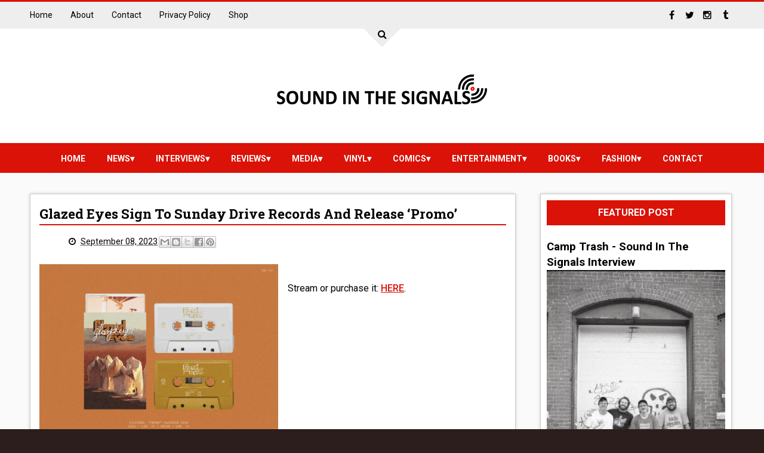

--- FILE ---
content_type: text/html; charset=UTF-8
request_url: http://www.soundinthesignals.com/2023/09/glazed-eyes-sign-to-sunday-drive.html
body_size: 27558
content:
<!DOCTYPE html>
<html class='v2' dir='ltr' id='root-html' xmlns='http://www.w3.org/1999/xhtml' xmlns:b='http://www.google.com/2005/gml/b' xmlns:data='http://www.google.com/2005/gml/data' xmlns:expr='http://www.google.com/2005/gml/expr'>
<head>
<link href='https://www.blogger.com/static/v1/widgets/335934321-css_bundle_v2.css' rel='stylesheet' type='text/css'/>
<meta charset='utf-8'/>
<meta content='width=device-width, initial-scale=1' name='viewport'/>
<meta content='text/html; charset=UTF-8' http-equiv='Content-Type'/>
<meta content='blogger' name='generator'/>
<link href='http://www.soundinthesignals.com/favicon.ico' rel='icon' type='image/x-icon'/>
<link href='http://www.soundinthesignals.com/2023/09/glazed-eyes-sign-to-sunday-drive.html' rel='canonical'/>
<link rel="alternate" type="application/atom+xml" title="SOUND IN THE SIGNALS - Atom" href="http://www.soundinthesignals.com/feeds/posts/default" />
<link rel="alternate" type="application/rss+xml" title="SOUND IN THE SIGNALS - RSS" href="http://www.soundinthesignals.com/feeds/posts/default?alt=rss" />
<link rel="service.post" type="application/atom+xml" title="SOUND IN THE SIGNALS - Atom" href="https://www.blogger.com/feeds/1146430360340230695/posts/default" />

<link rel="alternate" type="application/atom+xml" title="SOUND IN THE SIGNALS - Atom" href="http://www.soundinthesignals.com/feeds/3084627300626676810/comments/default" />
<!--Can't find substitution for tag [blog.ieCssRetrofitLinks]-->
<link href='https://pbs.twimg.com/media/F5gkKkPWQAATal9?format=jpg&name=large' rel='image_src'/>
<meta content='http://www.soundinthesignals.com/2023/09/glazed-eyes-sign-to-sunday-drive.html' property='og:url'/>
<meta content='Glazed Eyes Sign To Sunday Drive Records And Release ‘Promo’' property='og:title'/>
<meta content='soundinthesignals.com exclusive interviews, music, comic, entertainment reviews, and tracks. News on music, comics, fashion, sports, and vinyl.' property='og:description'/>
<meta content='https://lh3.googleusercontent.com/blogger_img_proxy/AEn0k_vZW3lc9FQCgZ039OCPRimpCfnyxcUnUnCI20ajmvJIhb9Ew1HH_kh7aFtCtAJsvJHhzzUx9XrtiFRYyc1g0tlR3vb_MfcOyp9Z8vjTQ5aYkXxzFO-nMVtF55yD4Ohq-KJNSraf=w1200-h630-p-k-no-nu' property='og:image'/>
<title>
Glazed Eyes Sign To Sunday Drive Records And Release &#8216;Promo&#8217; - SOUND IN THE SIGNALS
</title>
<!-- Description and Keywords (start) -->
<meta content='YOUR KEYWORDS HERE' name='keywords'/>
<!-- Description and Keywords (end) -->
<meta content='Glazed Eyes Sign To Sunday Drive Records And Release ‘Promo’' property='og:title'/>
<meta content='http://www.soundinthesignals.com/2023/09/glazed-eyes-sign-to-sunday-drive.html' property='og:url'/>
<meta content='article' property='og:type'/>
<meta content='https://pbs.twimg.com/media/F5gkKkPWQAATal9?format=jpg&name=large' property='og:image'/>
<meta content='SOUND IN THE SIGNALS' property='og:site_name'/>
<meta content='http://www.soundinthesignals.com/' name='twitter:domain'/>
<meta content='Glazed Eyes Sign To Sunday Drive Records And Release ‘Promo’' name='twitter:title'/>
<meta content='summary_large_image' name='twitter:card'/>
<meta content='https://pbs.twimg.com/media/F5gkKkPWQAATal9?format=jpg&name=large' name='twitter:image'/>
<meta content='Glazed Eyes Sign To Sunday Drive Records And Release ‘Promo’' name='twitter:title'/>
<!-- Social Media meta tag need customer customization -->
<meta content='Facebook App ID here' property='fb:app_id'/>
<meta content='Facebook Admin ID here' property='fb:admins'/>
<meta content='@username' name='twitter:site'/>
<meta content='@username' name='twitter:creator'/>
<link href='https://maxcdn.bootstrapcdn.com/font-awesome/4.5.0/css/font-awesome.min.css' rel='stylesheet'/>
<link href='//fonts.googleapis.com/css?family=Roboto+Slab:400,700' rel='stylesheet' type='text/css'/>
<link href='https://fonts.googleapis.com/css?family=Roboto:400,500,700,900' rel='stylesheet' type='text/css'/>
<style id='page-skin-1' type='text/css'><!--
/*
-----------------------------------------------
Blogger Template Style
Name:        Jupiter
Author :     http://www.soratemplates.com
License:     Free Version
----------------------------------------------- */
/* Variable definitions
====================
<Variable name="keycolor" description="Main Color" type="color" default="#299bfa"/>
<Variable name="header_bg" description="Header Background Color" type="color" default="#222"/>
<Variable name="footer_bg" description="Background Color Of The Footer" type="color" default="#333"/>
<Variable name="main_bg_color" description="Background Color Of The Blog" type="color" default="#374551"/>
<Group description="Backgrounds" selector=".body-fauxcolumns-outer">
<Variable name="body.background.color" description="Outer Background" type="color" default="#374551"/>
</Group>
<Variable name="body.background" description="Body Background" type="background"
color="#2b1e1d" default="$(color) none repeat scroll top left"/>
*/
/*======================================
+/+ Styles
======================================*/
/* http://meyerweb.com/eric/tools/css/reset/
v2.0 | 20110126
License: none (public domain)
*/
html, body, div, span, applet, object, iframe,
h1, h2, h3, h4, h5, h6, p, blockquote, pre,
a, abbr, acronym, address, big, cite, code,
del, dfn, em, img, ins, kbd, q, s, samp,
small, strike, strong, sub, sup, tt, var,
b, u, i, center,
dl, dt, dd, ol, ul, li,
fieldset, form, label, legend,
table, caption, tbody, tfoot, thead, tr, th, td,
article, aside, canvas, details, embed,
figure, figcaption, footer, header, hgroup,
menu, nav, output, ruby, section, summary,
time, mark, audio, video {
margin: 0;
padding: 0;
border: 0;
vertical-align: baseline;
}
body {
line-height: 1;
}
ol, ul {
list-style: none;
}
blockquote, q {
quotes: none;
}
blockquote:before, blockquote:after,
q:before, q:after {
content: &#39;&#39;;
content: none;
}
table {
border-collapse: collapse;
border-spacing: 0;
}
.widget img {
max-width: 100%;
}
/*======================================
+/+ General Styles
======================================*/
.clearfix { zoom: 1; }
.clearfix:before,
.clearfix:after { content: ''; display: table; width: 0; height: 0;}
.clearfix:after { clear: both; }
*, *:before, *:after{
transition: all 0.3s ease-in-out;
-webkit-transition: all 0.3s ease-in-out;
box-sizing: border-box;
-webkit-box-sizing: border-box;
}
body {
overflow-x: hidden;
font-family: 'Roboto', sans-serif;
background: #2b1e1d none repeat scroll top left;
max-width: 1220px;
margin: 0 auto;
}
.section, .widget {
margin: 0;
padding: 0;
}
h1, h2, h3, h4, h5, h6 {
color: inherit;
}
a, a:visited, a:link{
color: inherit;
text-decoration: none;
}
input{
border: none;
box-sizing: border-box;
}
.container{
max-width: 1180px;
margin: 0 auto;
}
.date-header {
display: none;
}
.widget li {
padding: 0;
}
.widget ul {
padding: 0;
}
.blog-feeds, .feed-links {
display: none;
}
.icon {
padding-right: 5px;
}
.heading {
font-family: 'Roboto Slab', serif;
}
.post-icons img {
width: auto !important;
}
.hide {
display: none !important;
}
.show {
display: block !important;
}
.white {
border-top-color: #fff !important;
}
#to-top {
position: fixed;
right: 25px;
bottom: 100px;
color: #fff;
padding: 9px;
opacity: 0;
visibility: hidden;
border-radius: 5px;
background: #da1207;
box-shadow: 0 0 5px #4D4D4D;
-webkit-box-shadow: 0 0 5px #4D4D4D;
z-index: 9999;
}
#to-top.fadeIn {
opacity: 1;
visibility: visible;
}
.anchor-hover:hover {
color: #da1207;
}
.widget-item-control {display: none;}
.post-body img {
max-width: 100%;
}
.item .post-body ul {
list-style-type: disc;
}
.item .post-body ol {
list-style-type: decimal;
}
.item .post-body a {
font-weight: 500;
color: #da1207;
text-decoration: underline;
}
.item .post-body a[style="margin-left: 1em; margin-right: 1em;"] {
margin-left: 0 !important;
margin-right: 0 !important;
}
/*===============================================
+/+ Header
===============================================*/
#header {
position: relative;
background: #ffffff;
text-align: center;
border-top: 3px solid #da1207;
}
/* Top Nav
-----------------------------------------------*/
.top-nav-wrapper {
height: 45px;
background: #EEEEEE;
color: #fff;
}
.top-nav-icon {
display: none;
line-height: 45px;
font-size: 1.5rem;
color: #000;
}
.top-nav-wrapper .widget > h2 {
display: none;
}
#LinkList1 {
float: left;
}
#LinkList2 {
float: right;
}
.top-nav-wrapper .widget:only-child {
float: none;
}
#LinkList1 li {
float: left;
color: #000;
line-height: 45px;
margin-right: 30px;
font-size: 0.875rem;
text-transform: capitalize;
}
#LinkList1 li:last-child {
margin-right: 0;
}
#LinkList1 a:hover {
color: #da1207;
}
.top-nav-icon {
display: none;
line-height: 45px;
font-size: 1.5rem;
}
#LinkList2 li {
float: left;
line-height: 45px;
}
#LinkList2 li a {
display: block;
width: 30px;
height: 45px;
line-height: 45px;
text-align: center;
}
#LinkList2 li a:hover {
background: #da1207;
}
#LinkList2 .fa {
color: #000;
transition: all 0s;
}
#LinkList2 a:hover .fa {
color: #fff;
}
/* Search box
-------------------------------------*/
.search {
text-align: center;
position: absolute;
left: 0;
right: 0;
top: -50px;
z-index: 99;
}
#search-btn {
display: inline-block;
width: 0;
height: 0;
border: 31px solid transparent;
border-top-color: #eee;
position: relative;
text-align: center;
}
#search-icon {
position: relative;
top: -29px;
color: #000;
left: -10px;
cursor: pointer;
width: 20px;
height: 20px;
}
#search-input {
width: 100%;
text-align: center;
height: 45px;
outline: 0;
}
/* Logo and ad
------------------------------------*/
.logo-and-ad-container {
margin-top: -40px;
padding-bottom: 10px;
}
#logo-and-ad-container {
display: table;
height: 160px;
}
#logo-and-ad-container .widget {
display: table-cell;
width: 100%;
vertical-align: middle;
}
#logo-and-ad-container .HTML .widget-content {
width: 728px;
height: 90px;
}
#logo-and-ad-container .HTML .widget-content:empty {
display: none;
}
/* Main nav
--------------------------------------*/
#main-nav-wrapper {
background: #da1207;
height: 50px;
}
#main-nav-wrapper .container {
position: relative;
}
#main-nav-wrapper .widget-content {
display: inline-block;
}
#main-nav .icon {
color: #fff;
}
#main-nav .widget-content > ul > li {
float: left;
}
#main-nav .widget-content > ul > li > a {
display: block;
height: 50px;
position: relative;
padding: 0 18px;
color: #fff;
font-size: 0.875rem;
font-weight: 700;
line-height: 53px;
text-transform: uppercase;
}
#main-nav .widget-content > ul > li > a:before {
content: '';
position: absolute;
top: -10px;
left: 50%;
width: 0;
height: 0;
border: 10px solid transparent;
border-top-color: #ffffff;
margin-left: -10px;
opacity: 0;
visibility: hidden;
}
#main-nav .widget-content > ul > li > a:hover:before {
top: 0;
opacity: 1;
visibility: visible;
}
/* Mega Menus
------------------------------------------*/
#main-nav .widget-content > ul > li > a:hover + .mega-menu-wrapper {
height: 270px;
visibility: visible;
}
.mega-icon:after {
content: '\25be';
}
.mega-menu-wrapper {
position: absolute;
left: 0;
right: 0;
top: 45px;
height: 0;
overflow: hidden;
visibility: hidden;
z-index: 99;
max-width: 1180px;
margin: 0 auto;
border-top: 4px solid #da1207;
border-bottom: 3px solid #da1207;
}
.mega-menu-wrapper:before {
content: '';
display: block;
height: 6px;
position: absolute;
top: -6px;
left: 0;
right: 0;
background: transparent;
}
.mega-menu-wrapper:hover {
height: 270px;
visibility: visible;
}
.mega-menu {
background: #555;
padding: 15px !important;
z-index: 99;
}
.mega-post {
float: left;
width: 23%;
margin-right: 2.6% !important;
}
.mega-post:last-child {
margin-right: 0 !important;
}
.mega_post-image {
display: block;
width: 100%;
height: 180px;
margin-bottom: 10px;
border: 2px solid #747474;
}
.mega_post-title {
color: #fff;
font-family: 'Roboto Slab', serif;
font-weight: 700;
font-size: .875rem;
line-height: 1.7;
}
/*===============================================
+/+ Slider
===============================================*/
body[data-main="false"] #slider {
display: none;
}
#slider .widget-content {
font-size: 0;
}
.slider-item {
float: left;
width: 25%;
height: 350px;
position: relative;
overflow: hidden;
}
.slider-image {
display: block;
width: 100%;
height: 350px;
}
.slider-image:hover {
transform: scale(1.1);
}
.slider-image:before {
content: '';
position: absolute;
left: 0;
right: 0;
top: 0;
bottom: 0;
background: rgba(0,0,0,0.6);
background: linear-gradient(0deg, #000000 0, rgba(0, 0, 0, 0) 50%);
background: -webkit-gradient(linear, 0deg, color-stop(0, 000000), color-stop(50%, rgba(0, 0, 0, 0)));/* Chrome,Safari4+ */
background: -webkit-linear-gradient(90deg, #000000 0, rgba(0, 0, 0, 0) 50%);/* Chrome10+,Safari5.1+ */
background: -o-linear-gradient(90deg, #000000 0, rgba(0, 0, 0, 0) 50%);/* Opera 11.10+ */
background: -ms-linear-gradient(90deg, #000000 0, rgba(0, 0, 0, 0) 50%);/* IE10+ */
}
#slider-item1 .slider-image:after {
content: '';
position: absolute;
left: 0;
right: 0;
top: 0;
bottom: 0;
opacity:0;
background: rgba(0,0,0,0.6);
background: linear-gradient(0deg, #17C65D 0, rgba(0, 0, 0, 0) 50%);
background: -webkit-gradient(linear, 0deg, color-stop(0, 000000), color-stop(50%, rgba(0, 0, 0, 0)));/* Chrome,Safari4+ */
background: -webkit-linear-gradient(90deg, #17C65D 0, rgba(0, 0, 0, 0) 50%);/* Chrome10+,Safari5.1+ */
background: -o-linear-gradient(90deg, #17C65D 0, rgba(0, 0, 0, 0) 50%);/* Opera 11.10+ */
background: -ms-linear-gradient(90deg, #17C65D 0, rgba(0, 0, 0, 0) 50%);/* IE10+ */
}
#slider-item2 .slider-image:after {
content: '';
position: absolute;
left: 0;
right: 0;
top: 0;
bottom: 0;
opacity:0;
background: rgba(0,0,0,0.6);
background: linear-gradient(0deg, #FA29AF 0, rgba(0, 0, 0, 0) 50%);
background: -webkit-gradient(linear, 0deg, color-stop(0, 000000), color-stop(50%, rgba(0, 0, 0, 0)));/* Chrome,Safari4+ */
background: -webkit-linear-gradient(90deg, #FA29AF 0, rgba(0, 0, 0, 0) 50%);/* Chrome10+,Safari5.1+ */
background: -o-linear-gradient(90deg, #FA29AF 0, rgba(0, 0, 0, 0) 50%);/* Opera 11.10+ */
background: -ms-linear-gradient(90deg, #FA29AF 0, rgba(0, 0, 0, 0) 50%);/* IE10+ */
}
#slider-item3 .slider-image:after {
content: '';
position: absolute;
left: 0;
right: 0;
top: 0;
bottom: 0;
opacity:0;
background: rgba(0,0,0,0.6);
background: linear-gradient(0deg, #29ABFA 0, rgba(0, 0, 0, 0) 50%);
background: -webkit-gradient(linear, 0deg, color-stop(0, 000000), color-stop(50%, rgba(0, 0, 0, 0)));/* Chrome,Safari4+ */
background: -webkit-linear-gradient(90deg, #29ABFA 0, rgba(0, 0, 0, 0) 50%);/* Chrome10+,Safari5.1+ */
background: -o-linear-gradient(90deg, #29ABFA 0, rgba(0, 0, 0, 0) 50%);/* Opera 11.10+ */
background: -ms-linear-gradient(90deg, #29ABFA 0, rgba(0, 0, 0, 0) 50%);/* IE10+ */
}
#slider-item4 .slider-image:after {
content: '';
position: absolute;
left: 0;
right: 0;
top: 0;
bottom: 0;
opacity:0;
background: rgba(0,0,0,0.6);
background: linear-gradient(0deg, #FF3535 0, rgba(0, 0, 0, 0) 50%);
background: -webkit-gradient(linear, 0deg, color-stop(0, 000000), color-stop(50%, rgba(0, 0, 0, 0)));/* Chrome,Safari4+ */
background: -webkit-linear-gradient(90deg, #FF3535 0, rgba(0, 0, 0, 0) 50%);/* Chrome10+,Safari5.1+ */
background: -o-linear-gradient(90deg, #FF3535 0, rgba(0, 0, 0, 0) 50%);/* Opera 11.10+ */
background: -ms-linear-gradient(90deg, #FF3535 0, rgba(0, 0, 0, 0) 50%);/* IE10+ */
}
a.slider-image:hover:after {
opacity: 1 !important;
}
a.slider-image:hover:before {
opacity: 0;
}
.slider-post-info {
position: absolute;
left: 0;
right: 0;
bottom: 15px;
padding: 0 15px;
color: #fff;
font-size: .75rem;
}
.slider-post-info .heading {
font-size: 1.1rem;
margin-bottom: 15px;
line-height: 1.6;
font-family: "Roboto", sans-serif;
}
.publish-date {
margin-right: 25px;
}
.post-category {
position: absolute;
top: 15px;
left: 15px;
color: #fff !important;
padding: 5px 10px;
font-family: 'Roboto';
text-transform: uppercase;
font-size: 0.75rem;
font-weight: 700;
z-index: 3;
}
.post-category:hover {
background: #444 !important;
}
.slider-item:nth-child(1) .post-category {
background: #17C65D;
}
.slider-item:nth-child(2) .post-category {
background: #FA29AF;
}
.slider-item:nth-child(3) .post-category {
background: #29ABFA;
}
.slider-item:nth-child(4) .post-category {
background: #FF3535;
}
/*========================================
+/+ Main Content (Posts & Sidebars)
========================================*/
.main-content {
padding-top: 35px;
background: #fafafa;
padding-bottom: 50px;
}
/*========================================
+/+ Sidebars
========================================*/
.sidebar {
float: left;
width: 27.2%;
}
.sidebar-wrapper1 {
width: 21.8%;
margin-right: 1.5%;
background: #fff;
padding: 10px;
border: 1px solid #ccc;
box-shadow: 0 0 5px #cfcfcf;
-webkit-box-shadow: 0 0 5px #cfcfcf;
}
.item .sidebar-wrapper1 {
display: none;
}
.sidebar .widget {
margin-bottom: 30px;
}
.sidebar .HTML .widget-content {
font-size: 0;
}
.sidebar-wrapper1 .widget > h2 {
background: #373737;
position: relative;
margin-bottom: 20px;
padding: 10px;
text-transform: uppercase;
font-size: 1rem;
color: #FFF;
text-align: center;
border-bottom: 3px solid #da1207;
}
.sidebar-wrapper1 .widget > h2:before {
content: '';
position: absolute;
left: 50%;
bottom: -17px;
width: 0;
height: 0;
margin-left: -4px;
border: 7px solid transparent;
border-top-color: #da1207;
}
.sidebar-wrapper2 .widget {
background: #fff;
padding: 10px;
border: 1px solid #ccc;
-webkit-box-shadow: 0 0 5px #cfcfcf;
box-shadow: 0 0 5px #cfcfcf;
}
.sidebar-wrapper2 .widget > h2 {
background: #da1207;
position: relative;
text-transform: uppercase;
font-size: 1rem;
color: #FFF;
text-align: center;
margin-bottom: 15px;
padding: 10px;
}
.sidebar-wrapper2 .widget:not(.FollowByEmail) > h2:before {
content: '';
position: absolute;
right: 0;
bottom: -10px;
width: 0;
height: 0;
border: 5px solid transparent;
border-left-color: #242424;
border-top-color: #242424;
display: none;
}
/* Profile widget
-----------------------------------------*/
.Profile {
text-align: center;
}
.profile-img {
float: none;
border-radius: 50%;
}
.profile-name-link {
background-image: none !important;
padding-left: 0;
margin-bottom: 13px;
}
.profile-textblock {
line-height: 1.6;
font-size: .875rem;
}
a.profile-link {
font-size: .75rem;
font-weight: 700;
text-decoration: underline;
}
/* Social Counter
-----------------------------------------*/
.social_item-wrapper {
float: left;
width: 48%;
text-align: center;
margin-right: 4% !important;
margin-bottom: 10px !important;
color: #fff;
}
#sidebar .widget {
margin-bottom: 35px;
}
.social_item {
position: relative;
display: block;
height: 60px;
line-height: 60px;
overflow: hidden;
}
.social_item-wrapper:nth-child(2n+2) {
margin-right: 0 !important;
}
.social_icon {
float: left;
line-height: 44px;
width: 41px;
height: 41px;
font-size: 1.3rem;
margin-top: 10px;
margin-left: 7%;
}
.social_num {
font-size: .875rem;
}
a.social_item.social_facebook {
background: #3F5B9B;
}
.fa-facebook.social_icon {
background: #2E4372;
}
li.social_item-wrapper:hover .fa-facebook.social_icon {
background: #3F5B9B;
}
li.social_item-wrapper:hover .social_facebook {
background: #2E4372;
}
a.social_item.social_twitter {
background: #1C97DE;
}
.fa-twitter.social_icon {
background: #1571A5;
}
li.social_item-wrapper:hover .fa-twitter.social_icon {
background: #1C97DE;
}
li.social_item-wrapper:hover .social_twitter {
background: #1571A5;
}
a.social_item.social_youtube {
background: #E22020;
}
.fa-youtube.social_icon {
background: #B31919;
}
li.social_item-wrapper:hover .fa-youtube.social_icon {
background: #E22020;
}
li.social_item-wrapper:hover .social_youtube {
background: #B31919;
}
a.social_item.social_dribbble {
background: #E82159;
}
.fa-dribbble.social_icon {
background: #B51A45;
}
li.social_item-wrapper:hover .fa-dribbble.social_icon {
background: #E82159;
}
li.social_item-wrapper:hover .social_dribbble {
background: #B51A45;
}
a.social_item.social_rss {
background: #E86321;
}
.fa-rss.social_icon {
background: #C2521B;
}
li.social_item-wrapper:hover .fa-rss.social_icon {
background: #E86321;
}
li.social_item-wrapper:hover .social_rss {
background: #C2521B;
}
a.social_item.social_google-plus {
background: #E82C2C;
}
.fa-google-plus.social_icon {
background: #BF2424;
}
li.social_item-wrapper:hover .fa-google-plus.social_icon {
background: #E82C2C;
}
li.social_item-wrapper:hover .social_google-plus {
background: #BF2424;
}
a.social_item.social_linkedin {
background: #0275B6;
}
.fa-linkedin.social_icon {
background: #02669E;
}
li.social_item-wrapper:hover .fa-linkedin.social_icon {
background: #0275B6;
}
li.social_item-wrapper:hover .social_linkedin {
background: #02669E;
}
a.social_item.social_instagram {
background: #8E714D;
}
.fa-instagram.social_icon {
background: #6F583C;
}
li.social_item-wrapper:hover .fa-instagram.social_icon {
background: #8E714D;
}
li.social_item-wrapper:hover .social_instagram {
background: #6F583C;
}
a.social_item.social_pinterest {
background: #CA2027;
}
.fa-pinterest.social_icon {
background: #AB1B21;
}
li.social_item-wrapper:hover .fa-pinterest.social_icon {
background: #CA2027;
}
li.social_item-wrapper:hover social_pinterest {
background: #AB1B21;
}
/* Follow By Email
-----------------------------------------*/
.sidebar .FollowByEmail {
background: #fff;
padding: 10px;
box-shadow: 0 0 5px #CFCFCF;
-webkit-box-shadow: 0 0 5px #CFCFCF;
}
.sidebar .FollowByEmail > h2.title:before {
content: '\f003';
font-family: 'fontawesome';
font-size: 2.5rem;
display: block;
}
.sidebar .FollowByEmail > h2 {
background: #fff;
position: relative;
text-transform: uppercase;
color: #000;
padding: 0;
text-align: center;
margin-bottom: 2px;
font-size: 0;
margin-right: 0;
border-left: 0;
}
.follow-by-email-inner td:first-child {
display: block;
margin-bottom: 10px;
}
.FollowByEmail .subhead {
font-size: 0.875rem;
line-height: 1.7;
margin-bottom: 15px;
color: #000;
}
.FollowByEmail .follow-by-email-inner .follow-by-email-address {
width: 100%;
display: block;
height: 43px;
font-size: 12px;
background-color: #DEDEDE;
padding-left: 10px;
border: 0;
outline: 0;
}
.follow-by-email-inner td:last-child {
position: relative;
display: block;
width: 100%;
}
.FollowByEmail .follow-by-email-inner .follow-by-email-submit {
width: 100%;
margin: 0;
border: 0;
border-radius: 2px;
-moz-border-radius: 2px;
background: #da1207;
color: #fff;
cursor: pointer;
font-size: 13px;
height: 33px;
}
.follow-by-email-address:focus {
box-shadow: 0 0 3px #888;
-webkit-box-shadow: 0 0 3px #888;
}
.follow-by-email-address::-webkit-input-placeholder {
color: #5C5C5C;
}
.follow-by-email-address:-ms-input-placeholder {
color: #5C5C5C;
}
.follow-by-email-address::-ms-input-placeholder {
color: #5C5C5C;
}
.follow-by-email-inner td:last-child:hover .follow-by-email-submit {
background-color: #000;
color: #fff;
}
.follow-by-email-inner td:last-child:hover:before {
color: #fff;
}
/* Popular Posts
-----------------------------------------*/
.PopularPosts .widget-content li {
border-bottom: 1px solid #E6E6E6;
padding: 10px 0 8px !important;
}
.PopularPosts .widget-content li:first-child {
padding-top: 0 !important;
}
.PopularPosts .widget-content li:last-child {
border-bottom: 0;
padding-bottom: 0 !important;
}
.PopularPosts .item-thumbnail {
float: none;
display: table-cell;
}
.PopularPosts .item-thumbnail img {
width: 75px;
max-width: 75px;
height: 70px;
padding-right: 0 !important;
border: 2px solid #e6e6e6;
}
.PopularPosts .item-thumbnail img:hover {
border-color: #da1207 !important;
}
.PopularPosts .item-title {
padding-left: 8px;
display: table-cell;
vertical-align: middle;
line-height: 1.7;
font-family: 'Roboto Slab';
font-size: 0.875rem;
font-weight: 700;
text-transform: capitalize;
}
.PopularPosts .item-title a:hover {
color: #da1207;
}
.PopularPosts .item-snippet {
font-size: .875rem;
line-height: 1.5;
}
/* Random & Recent Posts
-----------------------------------------*/
.randomposts2 .post-wrapper,
.recentposts2 .post-wrapper {
position: relative;
margin-bottom: 10px !important;
overflow: hidden;
}
.randomposts2 .post-wrapper:last-child,
.recentposts2 .post-wrapper:last-child {
margin-bottom: 0 !important;
}
.randomposts2 .post-image,
.recentposts2 .post-image {
display: block;
width: 100%;
padding: 31% 0;
}
.randomposts2 .post-image:before,
.recentposts2 .post-image:before {
content: '';
position: absolute;
top: 0;
left: 0;
right: 0;
bottom: 0;
background: rgba(0, 0, 0, 0.5);
z-index: 2;
}
.post-wrapper .title-summary-wrapper {
position: absolute;
top: 0;
left: 0;
right: 0;
bottom: 0;
padding: 10px;
z-index: 2;
}
.randomposts2 .post-title,
.recentposts2 .post-title {
display: block;
color: #fff;
font-weight: 700;
line-height: 1.6;
position: absolute;
bottom: 5px;
}
.post-wrapper:hover .post-title {
bottom: 67px;
}
.randomposts2 .post-title .heading,
.recentposts2 .post-title .heading {
font-size: 1rem;
}
.randomposts2 .post-summary,
.recentposts2 .post-summary {
font-size: .875rem;
line-height: 1.6;
color: #fff;
z-index: 3;
padding: 0;
position: absolute;
bottom: -87px;
}
.post-wrapper:hover .post-summary {
bottom: 5px;
}
#footer-wrapper .recentposts1 .post-image,
#footer-wrapper .randomposts1 .post-image {
border: 2px solid #545454;
}
/* Recent Posts
-----------------------------------------*/
.recent-post-item {
display: table;
border-bottom: 1px solid #e6e6e6;
padding: 10px 0 !important;
}
.recent-post-item:last-child {
border-bottom: 0 !important;
padding-bottom: 0 !important;
}
.recent-post-item:first-child {
padding-top: 0 !important;
}
.recentposts1 .post-image {
position: relative;
display: table-cell;
width: 75px;
height: 70px;
border: 2px solid #e6e6e6;
z-index: 2;
}
.recentposts1 .post-title {
display: table-cell;
vertical-align: middle;
padding-left: 10px;
font-family: 'Roboto Slab', serif;
line-height: 1.7;
text-transform: capitalize;
}
.recentposts1 .post-title .heading {
font-size: 0.875rem;
font-weight: 700;
}
.recentposts1 .post-image:hover {
border-color: #da1207 !important;
}
/* Random Posts
-----------------------------------------*/
.randomposts1 .post-wrapper {
padding: 10px 0 !important;
border-bottom: 1px solid #e6e6e6;
}
.randomposts1 .post-wrapper:first-child {
padding-top: 0 !important;
}
.randomposts1 .post-wrapper:last-child {
border-bottom: 0;
padding-bottom: 0;
}
.random_post-image {
position: relative;
float: left;
width: 75px;
height: 70px;
margin-right: 8px;
border: 2px solid #e6e6e6;
z-index: 2;
}
.random_post-image:hover {
border-color: #da1207 !important;
}
.random_post-title {
font-family: 'Roboto Slab', serif;
font-size: 0.875rem;
font-weight: 700;
line-height: 1.7;
text-transform: capitalize;
}
.randomposts1 .post-comments {
float: right;
font-size: 0.75rem;
margin-top: 10px;
font-weight: 700;
color: #aaa;
}
/* Recent Comments
-----------------------------------------*/
.recent-comments-wrapper .comment {
border-bottom: 1px solid #ccc;
padding: 10px 0;
}
.recent-comments-wrapper .comment:first-child {
padding-top: 0;
}
.recent-comments-wrapper .comment:last-child {
padding-bottom: 0;
border: 0;
}
.recent-comments-wrapper img.comment-avatar {
margin-right: 8px;
vertical-align: middle;
border-radius: 50%;
}
.recent-comments-wrapper .comment-author {
display: inline;
font-size: .875rem;
vertical-align: middle;
}
.recent-comments-wrapper .comment-content {
display: block;
font-size: .875rem;
font-style: italic;
padding-top: 6px;
margin-left: 42px;
line-height: 1.6;
}
/* Labels
-----------------------------------------*/
.Label .widget-content {
font-size: 0;
}
.cloud-label-widget-content {
text-align: left;
}
.label-size {
line-height: 1.2;
font-size: .875rem;
opacity: 1;
background: #f5f5f5;
display: inline-block;
margin-right: 6px;
margin-bottom: 6px;
}
.label-size a {
display: inline-block;
padding: 10px 5px;
}
.label-size a:only-child {
padding: 10px;
box-shadow: 2px 2px 0 #D7D7D7;
-webkit-box-shadow: 2px 2px 0 #D7D7D7;
}
.label-size a:only-child:hover {
background: #da1207;
color: #fff;
border-color: #da1207;
}
.label-count {
white-space: nowrap;
display: inline-block;
padding: 10px 5px;
background: #D5D5D5;
}
.list-label-widget-content li a {
position: relative;
display: inline-block;
width: 88%;
background-color: #FFFFFF;
margin-bottom: 5px;
height: 38px;
line-height: 37px;
padding-left: 10px;
font-size: 0.75rem;
text-transform: capitalize;
border: 1px solid #ccc;
border-right: 0;
color: #777;
}
.list-label-widget-content li a:only-child {
width: 100%;
border-right: 1px solid #ccc;
}
.list-label-widget-content li a:only-child:before {
content: '';
width: 10px;
height: 10px;
border-radius: 50%;
background-color: #E6E6E6;
position: absolute;
top: 13px;
right: 7px;
}
.list-label-widget-content li a:hover {
padding-left: 20px;
background-color: #da1207;
color: #fff;
border-color: #da1207;
}
.list-label-widget-content li span {
display: inline-block;
width: 12%;
background: #da1207;
border: 1px solid #da1207;
height: 38px;
line-height: 35px;
font-size: .875rem;
color: #fff;
text-align: center;
}
/* Slideshow
-----------------------------------------*/
.slideshow {
position: relative;
}
.slideshow .arrow {
position: absolute;
top: 25%;
background: #da1207;
width: 30px;
height: 30px;
color: #fff;
font-size: 1rem;
line-height: 30px;
text-align: center;
cursor: pointer;
z-index: 9;
}
.slideshow .arrow:hover {
background: #000;
}
.slideshow .left-arrow {
left: -6px;
padding-right: 3px;
}
.slideshow .right-arrow {
right: -6px;
padding-left: 3px;
}
.right-arrow:before {
content: '';
position: absolute;
top: 100%;
right: 0px;
width: 0;
height: 0;
border: 3px solid transparent;
border-top-color: #3A3A3A;
border-left-color: #3A3A3A;
}
.left-arrow:before {
content: '';
position: absolute;
top: 100%;
left: 0;
width: 0;
height: 0;
border: 3px solid transparent;
border-top-color: #3A3A3A;
border-right-color: #3A3A3A;
}
.slideshow-post {
position: absolute;
top: 0;
left: 0;
right: 0;
bottom: 0;
opacity: 0;
visibility: hidden;
transition-duration: .5s;
-webkit-transition-duration: .5s;
}
.slideshow-post:last-child {
opacity: 1;
visibility: visible;
}
.active-slide {
position: relative;
}
.slideshow-post.fadeIn {
opacity: 1;
visibility: visible;
transition-duration: 0.7s;
}
.slideshow-post.fadeOut {
opacity: 0;
visibility: hidden;
transition-duration: 0.7s;
}
.slideshow .post-image {
display: block;
width: 100%;
padding: 31% 0;
}
.slideshow .title-summary-wrapper {
padding: 10px;
background: #444;
}
.slideshow .post-title {
display: block;
color: #fff;
font-weight: 700;
line-height: 1.6;
margin-bottom: 15px;
}
.slideshow .post-title .heading {
font-size: 1rem;
}
.slideshow .post-summary {
font-size: .875rem;
line-height: 1.6;
color: #C1C1C1;
padding-top: 0;
}
/* Vertical Posts
-----------------------------------------*/
.vertical-post:not(:last-child) {
margin-bottom: 15px !important;
}
.vertical-post .post-image {
display: block;
padding: 31%;
margin-bottom: 7px;
}
.vertical-post .post-title {
font-size: .875rem;
line-height: 1.6;
}
/* Sidebar Tabs
-----------------------------------------*/
.sidebartabs-wrapper {
margin-bottom: 20px;
}
.sidebartabs {
position: relative;
width: 100%;
background-color: #373737;
font-size: 0.875rem;
font-weight: 700;
text-transform: uppercase;
margin-bottom: 15px;
}
.sidebartab-item {
width: 50%;
text-align: center;
padding: 12px 5px;
padding-top: 15px;
cursor: pointer;
color: #fff;
}
.sidebartab-item:first-child {
float: left;
}
.sidebartab-item:last-child {
float: right;
}
.sidebartabs-wrapper .section .widget:last-child {
display: none;
}
.activetab {
background-color: #da1207;
color: #fff;
}
.sidebartabs-wrapper .widget > h2 {
display: none;
}
/*========================================
+/+ Blog Posts
========================================*/
.blog-posts-wrapper {
float: left;
width: 48%;
margin-right: 1.5%;
}
.item .blog-posts-wrapper {
width: 69%;
margin-right: 3.5%;
}
.index .post-outer,
.archive .post-outer {
position: relative;
background: #FFFFFF;
box-shadow: 0 0 3px #aaa;
-webkit-box-shadow: 0 0 3px #aaa;
margin-bottom: 20px;
border-radius: 4px;
overflow: hidden;
}
.item .post-header {
margin-bottom: 20px;
}
.index .post-title.heading {
padding-top: 10px;
font-size: 1.2rem;
margin-bottom: 5px;
}
.item .entry-title {
font-size: 1.4rem;
margin-bottom: 10px;
border-bottom: 2px solid #da1207;
}
.entry-title.heading:after {
content: '';
position: relative;
top: 5px;
display: block;
width: 9px;
height: 9px;
vertical-align: middle;
background: #da1207;
margin-right: 5px;
display: none;
}
.post-image-wrapper .post-image {
display: block;
width: 100%;
padding: 28% 0;
}
.item .post-body {
line-height: 1.7;
}
#comments,
.item .post {
background: #fff;
padding: 15px;
border: 1px solid #ccc;
-webkit-box-shadow: 0 0 5px #cfcfcf;
box-shadow: 0 0 5px #cfcfcf;
}
.item .post-author.vcard {
font-size: .875rem;
margin-right: 3.5em;
}
.item .post-timestamp {
margin-left: 0;
font-size: .875rem;
white-space: nowrap;
}
.item .post-footer {
margin-top: 15px;
}
.post-labels {
margin-bottom: 20px;
}
.labels-head,
.post-share-header {
display: inline-block;
font-size: .875rem;
font-weight: 700;
background: #3A3A3A;
padding: 7px 10px;
color: #fff;
margin-right: 10px;
position: relative;
}
.post-share-header {
vertical-align: top;
}
.labels-head:after,
.post-share-header:after {
content: '';
position: absolute;
right: -10px;
top: 15px;
width: 0;
height: 0;
border: 5px solid transparent;
border-left-color: #3A3A3A;
}
.item .post-share_link {
width: 36px;
height: 36px;
display: inline-block;
line-height: 34px;
text-align: center;
background: #fff;
border: 1px solid #ccc;
}
.item .post-share_link.facebook:hover {
background: #507cb3;
border-color: #507cb3;
}
.item .post-share_link.twitter:hover {
background: #38A3E9;
border-color: #38A3E9;
}
.item .post-share_link.pinterest:hover {
background: #CE362F;
border-color: #CE362F;
}
.item .post-share_link.googleplus:hover {
background: #EC4637;
border-color: #EC4637;
}
.item .post-share_link.linkedin:hover {
background: #0275B6;
border-color: #0275B6;
}
.item .post-share_link .fa {
transition-duration: 0s;
}
.item .post-share_link:hover .fa {
color: #fff;
transition-duration: 0s;
}
.post-share {
margin-bottom: 25px;
}
.post-info-wrapper {
position: absolute;
bottom: 0;
left: 0;
right: 0;
color: #fff;
padding: 15px;
padding-bottom: 10px;
background: -webkit-linear-gradient(bottom,rgba(0,0,0,.7) 0,rgba(0,0,0,0.4) 50%,rgba(0,0,0,0) 100%);
background: linear-gradient(0deg,rgba(0,0,0,.7) 0,rgba(0,0,0,0.6) 67%,rgba(0,0,0,0) 100%);
}
.post-outer .post-label {
display: inline-block;
background: #da1207;
padding: 5px 10px;
font-size: .7rem;
font-weight: 500;
border-radius: 20px;
text-transform: uppercase;
}
.post-outer .post-label:hover {
background: #444;
}
.post-outer .summary {
font-size: .875rem;
line-height: 1.7;
border-bottom: 1px solid #686868;
padding-bottom: 12px;
}
ul.post-meta.clearfix {
margin: 0;
padding: 9px 0;
}
ul.post-meta.clearfix > li {
display: inline-block;
vertical-align: middle;
color: #E8E7E7;
font-weight: 700;
margin-bottom: 0;
font-size: .875rem;
}
.author-img {
border-radius: 50%;
border: 2px solid #fff;
vertical-align: middle;
margin-right: 5px;
}
span.author-name {
vertical-align: middle;
}
.comment-link {
white-space: normal;
}
a.read-more {
margin-top: 10px;
display: inline-block;
color: #B2B2B2;
font-size: .875rem;
font-weight: 700;
}
.read-more .fa {
font-size: .6rem;
transition-duration: 0s;
}
.read-more:hover .fa {
color: #da1207;
}
span.post-comment-link {
float: right;
font-size: .875rem;
color: #B2B2B2;
margin-top: 9px;
}
.blog-pager-newer-link,
.blog-pager-older-link {
display: block;
padding: 10px;
background: #FAFAFA;
border: 1px solid #ccc;
}
.blog-pager-newer-link:hover,
.blog-pager-older-link:hover {
color: #fff !important;
background: #da1207;
border: 1px solid #da1207;
}
/* Author Styles
----------------------------------------*/
.item .author-info {
margin-top: 30px;
background-color: #f7f7f7;
padding: 20px;
}
.item .author-avatar {
width: 100px;
height: 100px;
float: left;
border: 3px solid #FFFFFF;
margin-left: 0;
margin-right: 20px;
}
.item .author-name {
font-size: 1.1rem;
font-weight: 700;
margin-bottom: 10px;
}
.item .author-bio {
font-size: 0.875rem;
margin-left: 120px;
color: #666;
}
.item .author-footer {
background-color: #e6e6e6;
padding: 9px 20px;
margin: 25px -20px -20px;
line-height: 1.9;
}
.item .author-profiles {
float: right;
padding: 0 !important;
margin: 0 !important;
line-height: normal !important;
list-style: none !important;
}
.item .author-profiles .fa {
transition: all 0s;
}
.item .profile-anchor:hover .fa {
color: #fff;
transition: all 0s;
}
.item .profile-item {
float: left;
margin-right: 5px !important;
margin-bottom: 0 !important;
padding: 0 !important;
}
.item .profile-item:last-child {
margin-right: 0 !important;
}
.item .profile-anchor {
display: block;
width: 30px;
height: 30px;
text-align: center;
line-height: 30px;
color: #000;
}
.item .profile-anchor:hover {
background: #da1207;
}
/* Pagination
---------------------------------------*/
.index .pagination {
margin-top: 20px;
text-transform: capitalize;
}
.index .pagination-item,
.pagination-cont {
display: inline-block;
padding: 6px 8px;
background: #444;
color: #fff !important;
margin-right: 5px;
}
.index .pagination-item:hover,
.index .pagination-cont:hover {
background: #da1207;
}
.index .pagination-item.active-page {
background: #da1207;
}
/* Error page styles
-----------------------------------------------*/
.error_page .sidebar {
display: none;
}
.error_page .blog-posts-wrapper {
width: 100%;
}
.error_page .blog-posts-wrapper .widget {
margin-bottom: 0;
}
.error-page-wrapper {
padding-top: 20px;
text-align: center;
}
.error-message-small a {
color: #da1207;
}
.error-message-small a:hover {
text-decoration: underline;
}
.error-image {
padding-top: 30px;
max-width: 100%;
}
p.error-message-big {
font-size: 1.5rem !important;
margin-bottom: 7px;
}
p.error-message-small {
font-size: 1.2rem !important;
}
/*========================================
+/+ Home Widgets Styles
========================================*/
body[data-main="false"] .home-widgets {
display: none;
}
.blog-posts-wrapper .widget {
margin-bottom: 40px;
}
.blog-posts-wrapper .widget > .title {
color: #000;
font-size: 1rem;
font-weight: 500;
text-align: center;
padding: 10px;
background: #fff;
margin-bottom: 15px;
text-transform: uppercase;
position: relative;
border-top: 2px solid #da1207;
box-shadow: 0 0 5px #cfcfcf;
-webkit-box-shadow: 0 0 5px #cfcfcf;
}
/* Stack
-------------------------------------------*/
li.stack-post {
background: #fff;
position: relative;
margin-bottom: 20px;
padding-right: 10px;
box-shadow: 0 0 5px #CBCBCB;
-webkit-box-shadow: 0 0 5px #CBCBCB;
}
li.stack-post:last-child {
margin-bottom: 0;
}
.stack-post-image {
display: block;
width: 48%;
padding: 16%;
float: left;
position: relative;
margin-right: 10px;
z-index: 3;
}
.stack-post-title {
font-size: 1rem;
padding-top: 10px;
margin-bottom: 14px;
line-height: 1.4;
}
.stack-post-summary {
font-size: .875rem;
line-height: 1.7;
color: #494949;
}
.stack-post .post-share-wrapper {
position: absolute;
top: 10px;
left: 10px;
z-index: 5;
}
.share-icon {
display: none;
}
.stack-post .post-share {
width: 78px;
}
.index .post-share_link {
display: inline-block;
width: 24px;
height: 24px;
text-align: center;
line-height: 24px;
color: #fff !important;
font-size: .75rem;
margin-right: 3px;
}
.index .post-share_link:last-child {
margin-right: 0;
}
.index .post-share_link:hover {
background: #333 !important;
}
.index .post-share_link.facebook {
background: #3F5B9B;
}
.stack-post .post-share_link.pinterest {
display: none;
}
.index .post-share_link.pinterest {
background: #E22020;
}
.index .post-share_link.twitter {
background: #1C97DE;
}
.index .post-share_link.googleplus {
background: #E82C2C;
}
/* btop
-------------------------------------------*/
.btop .big-post {
position: relative;
padding: 15px;
padding-bottom: 0;
background: #FFFFFF;
box-shadow: 0 0 3px #aaa;
-webkit-box-shadow: 0 0 3px #aaa;
margin-bottom: 20px;
text-align: center;
}
.btop-timestamp {
position: absolute;
left: 25px;
top: 25px;
font-size: .75rem;
font-weight: 400;
background: #da1207;
padding: 8px;
padding-top: 4px;
color: #fff;
z-index: 3;
}
.btop .day {
display: block;
font-size: 1.3rem;
font-weight: 700;
margin-bottom: -20px;
}
.btop .big-post-image-wrapper {
position: relative;
}
.btop .big-post-image {
display: block;
width: 100%;
padding: 28% 0;
}
.btop .post-share-wrapper {
position: absolute;
top: 50%;
margin-top: -15px;
left: 50%;
margin-left: -65px;
-webkit-transform: scale(0);
-ms-transform: scale(0);
transform: scale(0);
}
.btop .post-share_link {
width: 30px;
height: 30px;
font-size: .875rem;
line-height: 30px;
}
.btop .big-post-image-wrapper:hover .post-share-wrapper {
-webkit-transform: scale(1);
-ms-transform: scale(1);
transform: scale(1);
}
.btop-info-wrapper {
bottom: 0;
left: 0;
right: 0;
color: #000;
padding: 15px;
}
.btop .big-post-title {
padding: 0 10px;
font-size: 1.15rem;
text-align: center;
margin-bottom: 12px;
border-bottom: 1px solid #ccc;
padding-bottom: 11px;
}
.btop-post-summary {
font-size: .875rem;
line-height: 1.7;
}
.btop .btop-post {
float: left;
width: 49%;
margin-right: 2%;
line-height: 1.6;
padding: 6px !important;
background: #FFFFFF;
box-shadow: 0 0 3px #aaa;
-webkit-box-shadow: 0 0 3px #aaa;
}
.btop .btop-post:first-child {
margin-bottom: 10px;
}
.btop .btop-post:nth-child(even) {
margin-right: 0;
}
.btop-post-image {
position: relative;
display: block;
float: left;
padding: 13%;
margin-right: 10px;
z-index: 3;
}
.btop-post-title {
font-size: .875rem;
}
/* grids
-------------------------------------------*/
.grids-post {
background: #fff;
position: relative;
box-shadow: 0 0 5px #CBCBCB;
-webkit-box-shadow: 0 0 5px #CBCBCB;
float: left;
width: 48.5%;
margin-right: 3% !important;
}
.grids-post:first-child {
margin-bottom: 15px;
}
.grids-post:nth-child(even) {
margin-right: 0 !important;
}
.grids-post-image {
display: block;
padding: 31% 0;
}
.grids-post-title {
font-size: 1rem;
padding: 10px;
line-height: 1.4;
}
.grids-post:hover .grids-post-title {
color: #da1207;
}
/* grids
-------------------------------------------*/
.blog-posts-wrapper .slideshow .title-summary-wrapper {
padding: 15px;
background: rgba(0, 0, 0, 0.69);
position: absolute;
bottom: 0;
left: 0;
right: 0;
}
.blog-posts-wrapper .slideshow .arrow {
top: 50%;
margin-top: -15px;
}
/* Related posts
-------------------------------------------*/
#related-posts {
background: #fff;
border: 1px solid #ccc;
border-right: 0;
padding: 15px;
max-width: 400px;
position: fixed;
bottom: 80px;
right: 0;
z-index: 99999;
-webkit-transform: translateX(100%);
-ms-transform: translateX(100%);
transform: translateX(100%);
}
#related-posts.slide-left {
-webkit-transform: translateX(0);
-ms-transform: translateX(0);
transform: translateX(0);
}
span#close-btn {
float: left;
font-weight: 700;
width: 20px;
height: 20px;
cursor: pointer;
text-align: center;
line-height: 20px;
}
#related-posts p {
font-size: .875rem;
font-weight: 700;
text-transform: uppercase;
text-align: center;
padding-bottom: 5px;
border-bottom: 1px solid #ccc;
}
.related-posts-container {
margin: 0 !important;
padding: 0 !important;
margin-top: 15px !important;
list-style: none !important;
}
.related-post-item {
margin-bottom: 16px !important;
}
.related-post-item:last-child {
margin-bottom: 0 !important;
}
.related-thumb {
float: left;
margin-right: 10px;
position: relative;
z-index: 5;
border-radius: 4px;
overflow: hidden;
}
.related-post-img {
display: block;
width: 80px;
height: 70px;
}
.related-post-title {
font-size: .875rem;
line-height: 1.7;
font-family: 'Roboto Slab', serif;
}
.related-post-title a {
display: block;
}
/* Comments
----------------------------------------------*/
#comments {
margin-top: 35px;
}
#comments > h4 {
font-weight: 500;
font-size: 1.2rem;
text-transform: uppercase;
border-bottom: 2px solid #000;
}
#comments .comment {
border-bottom: 1px solid #ccc;
}
.comments .comments-content .datetime {
margin-left: 0;
display: block;
font-size: .75rem;
font-style: italic;
}
.comments .comments-content .comment-content {
text-align: left;
margin-bottom: 20px;
}
#comments .comment-header {
margin-bottom: 20px;
}
#comments .comment-actions > a {
font-size: .75rem;
background: #da1207;
display: inline-block;
padding: 3px 8px;
color: #fff;
border-radius: 5px;
}
/*========================================
+/+ Footer
========================================*/
#footer-wrapper {
background: #000000;
color: #A1A1A1;
padding: 30px 0;
border-top: 3px solid #da1207;
padding-bottom: 0;
}
#footer-wrapper .container > .section {
float: left;
width: 30%;
margin-right: 5%;
}
#footer-right {
margin-right: 0 !important;
}
#footer-wrapper .recentposts .post-image,
#footer-wrapper .random_post-image {
border: 2px solid #595959;
}
#footer-wrapper .recent-post-item,
#footer-wrapper .random-posts .post-wrapper {
display: block;
border-bottom: 1px solid #4D4D4D;
}
#footer-wrapper .widget > h2 {
margin-bottom: 15px;
text-transform: uppercase;
color: #FFFFFF;
font-size: 1rem;
position: relative;
text-align: center;
font-weight: 500;
padding: 8px 0;
border: 3px solid #2d2d2d;
background: #3E3E3E;
}
#footer-wrapper > .container .widget {
margin-bottom: 30px;
}
#footer-wrapper .PopularPosts .widget-content li {
border-bottom: 1px solid #464646;
}
#footer-wrapper .PopularPosts .item-thumbnail img {
border: 2px solid #545454;
}
#footer-wrapper .label-size {
background: #262626;
margin-right: 3px;
margin-bottom: 3px;
}
#footer-wrapper .label-size a:only-child {
box-shadow: none;
-webkit-box-shadow: none;
}
#footer-wrapper .BlogArchive select {
width: 100%;
height: 40px;
border: 0;
}
#footer-wrapper .FollowByEmail .subhead {
color: #BABABA;
}
#footer-wrapper .FollowByEmail .follow-by-email-inner .follow-by-email-address {
background: #fff;
}
.copyright {
display: block;
background: rgba(0,0,0,0.2);
padding: 15px 0;
text-align: center;
margin: 0;
}
/*================================================
+/+ Media Queries
================================================*/
@media only screen and (max-width: 1220px) {
.top-nav-wrapper {
padding: 0 11px;
}
.logo-and-ad-container {
padding-left: 11px;
padding-right: 11px;
}
.main-content {
padding-left: 11px;
padding-right: 11px;
}
#footer-wrapper {
padding-right: 11px;
padding-left: 11px;
}
} /* 1220px media query */
@media only screen and (max-width: 980px) {
#logo-and-ad-container .widget {
display: block;
width: 100%;
margin-bottom: 25px;
}
#header-inner {
display: inline-block;
}
#logo-and-ad-container .Header {
margin-top: 30px;
}
#main-nav {
position: relative;
z-index: 50;
}
#main-nav .widget {
width: 100%;
}
#main-nav-wrapper .widget-content {
display: block;
}
div#main-nav ul {
width: 100%;
background: #da1207;
height: 50px;
overflow: hidden;
}
#main-nav ul:before {
content: 'Main Menu \25be';
display: block;
color: #fff;
font-weight: 700;
line-height: 50px;
cursor: pointer;
}
#main-nav .widget-content > ul > li > a:before {
display: none;
}
#main-nav .widget-content > ul > li:hover a {
background: #444;
}
div#main-nav li {
float: none !important;
}
#main-nav .widget-content > ul > li > a {
border-bottom: 1px solid rgba(0,0,0,.1);
border-top: 1px solid rgba(255,255,255,.1);
}
.mega-menu-wrapper {
display: none !important;
}
.mega-icon:after {
content: '';
}
.slider-item {
float: left;
width: 50%;
}
.index .blog-posts-wrapper {
float: left;
width: 66.5%;
margin-right: 3.5%;
}
.item .blog-posts-wrapper {
float: none;
width: 100%;
margin-right: 0;
}
.sidebar-wrapper1 {
width: 30%;
margin-right: 0;
float: right;
}
.sidebar-wrapper2 {
float: none;
clear: both;
position: relative;
top: 30px;
width: 100%;
margin-bottom: 60px;
}
.sidebar.sidebar-wrapper2:after {
content: '';
display: table;
clear: both;
}
.sidebar-wrapper2 .widget {
float: left;
width: 100%;
margin-right: 0;
}
.sidebar-wrapper2 .widget:nth-child(even) {
margin-right: 0;
}
.sidebartabs-wrapper {
float: left;
width: 100%;
}
.sidebartabs-wrapper .widget {
width: 100%;
float: none;
}
#footer-wrapper .container > .section {
float: left;
width: 100%;
margin-right: 0;
}
#footer-center {
margin-right: 0 !important;
}
#footer-right {
margin-right: 0 !important;
float: none !important;
clear: both;
width: 100% !important;
}
} /* 960px media query */
@media only screen and (max-width: 880px) {
.top-nav-wrapper .widget:first-child ul {
position: absolute;
display: none;
background-color: #555;
z-index: 999;
}
.top-nav-icon {
display: block;
cursor: pointer;
}
.top-nav-wrapper .widget:first-child li {
float: none !important;
white-space: nowrap !important;
line-height: normal !important;
margin-right: 0 !important;
}
.top-nav-wrapper .widget:first-child a {
display: block;
padding: 15px;
color: #fff !important;
}
.top-nav-wrapper .widget:first-child a:hover {
background: #da1207;
color: #fff;
}
} /* 880px media query */
@media only screen and (max-width: 800px) {
#related-posts {
border: 0;
padding: 0;
max-width: 100%;
position: static;
margin-top: 25px;
margin-bottom: 25px;
-webkit-transform: translateX(0);
-ms-transform: translateX(0);
transform: translateX(0);
}
span#close-btn {
display: none;
}
#related-posts ul {
margin: 0 !important;
padding: 0 !important;
}
.related-post-item {
float: left;
width: 31.666666666%;
background: #eee;
margin-right: 2.5% !important;
}
.related-post-item:last-child {
margin-right: 0 !important;
}
.related-post-item:hover {
background: #444;
}
.related-post-item:hover .related-post-title a {
color: #fff;
}
#related-posts p {
margin-bottom: 10px;
}
.related-thumb {
float: none;
margin-right: 0;
border-radius: 0;
}
.related-post-img {
display: block;
width: 100%;
padding: 34% 0;
}
.related-post-title {
font-family: 'Roboto Slab', sans-serif;
font-size: 0.875rem;
font-weight: 700;
text-transform: capitalize;
line-height: 1.7;
}
.related-post-title a {
display: block;
padding: 10px;
}
} /* 800px media query */
@media only screen and (max-width: 755px) {
#logo-and-ad-container {
height: auto;
}
.logo-and-ad-container {
padding-bottom: 0;
}
.main-content {
padding-left: 1%;
padding-right: 1%;
}
.container {
max-width: 98%;
}
#logo-and-ad-container {
display: block;
}
#logo-and-ad-container .HTML .widget-content {
width: 100%;
height: auto;
max-height: 90px;
}
.index .blog-posts-wrapper {
float: none;
width: 100%;
margin-bottom: 35px;
margin-right: 0;
}
.sidebar-wrapper1 {
display: none;
}
#to-top {
display: none;
}
#footer-wrapper {
padding-right: 1%;
padding-left: 1%;
}
} /* 755px media query */
@media only screen and (max-width: 650px) {
.related-post-item {
float: left;
width: 48%;
margin-right: 4%;
margin-bottom: 15px !important;
}
.related-post-item:nth-child(2) {
margin-right: 0 !important;
}
.item .post-body img {
width: 100%;
height: auto;
}
} /* 650px media query */
@media only screen and (max-width: 625px) {
.sidebartabs-wrapper {
float: none;
width: 100%;
}
.sidebar-wrapper2 .widget {
float: none;
width: 100%;
margin-right: 0;
}
.randomposts2 .post-wrapper,
.recentposts2 .post-wrapper {
float: left;
width: 49%;
margin-right: 2%;
}
.randomposts2 .post-wrapper:nth-child(even),
.recentposts2 .post-wrapper:nth-child(even) {
margin-right: 0;
}
#footer-wrapper .container > .section {
float: none;
width: 100%;
margin-right: 0;
}
} /* 625px media query */
@media only screen and (max-width: 575px) {
.item .author-avatar {
float: none;
display: block;
margin-left: auto;
margin-right: auto;
}
.item .author-name {
margin: 10px 0;
text-align: center;
}
.item .author-bio {
margin-left: 0;
}
.item .author-footer {
text-align: center;
line-height: 0.9;
}
.item .author-profiles {
float: none;
display: inline-block;
}
} /* 575px media query */
@media only screen and (max-width: 505px) {
#logo-and-ad-container .HTML .widget-content {
width: 100%;
}
} /* 505px media query */
@media only screen and (max-width: 480px) {
.post-share-header {
display: none;
}
#LinkList2 li a {
width: 25px;
}
.item .entry-title {
font-size: 1.1rem;
}
#slider {
display: none;
}
.main-content {
padding-left: 1%;
padding-right: 1%;
}
.index .post-title.heading {
margin-bottom: 17px;
}
.post-outer .post-label {
display: none;
}
ul.post-meta.clearfix {
display: none;
}
li.stack-post {
padding-right: 0;
}
.stack-post-image {
width: 100%;
padding: 26%;
float: none;
}
.stack-post-title {
padding: 10px;
margin-bottom: 2px;
}
.stack-post-summary {
padding: 10px;
padding-top: 0;
}
.grids-post {
float: none;
width: 100%;
}
li.grids-post {
margin-bottom: 15px !important;
}
.btop .btop-post {
float: none;
width: 100%;
margin-right: 0;
}
.btop-post:after {
content: '';
display: table;
clear: both;
}
.btop-info-wrapper {
padding: 10px 0;
}
.btop-post-title {
font-size: 1rem;
}
.randomposts2 .post-wrapper,
.recentposts2 .post-wrapper {
float: none;
width: 100%;
margin-right: 0;
}
.related-post-item {
float: none;
width: 100%;
margin-right: 0 !important;
}
} /* 480px media query */
@media only screen and (max-width: 430px) {
.sidebar-wrapper1 {
width: 100%;
}
.post-outer .summary {
display: none;
}
a.read-more {
display: none;
}
.index span.post-comment-link {
display: none;
}
} /* 430px media query */
@media only screen and (max-width: 360px) {
.btop .big-post-title {
font-size: 1rem;
}
.btop-post-title {
font-size: .875rem;
}
.blog-posts-wrapper .slideshow .post-summary {
display: none;
}
.blog-posts-wrapper .slideshow .post-title {
margin-bottom: 0;
}
} /* 360px media query */
@media only screen and (max-width: 300px) {
#header-inner {
max-width: 100%;
}
#LinkList2, .sidebar-wrapper2 {
display: none;
}
} /* 240px media query */

--></style>
<style id='template-skin-1' type='text/css'><!--
body#layout {
text-transform: capitalize;
}
body#layout div.section {
margin: 0 0 10px 0;
}
#layout #header {
background-color: #22da9e !important;
padding: 6px;
margin-bottom: 15px;
padding-bottom: 0px;
padding-top: 7px;
color: #fff;
}
#layout #header .section {
background-color: #1FC38E !important;
border-color: #1FB987 !important;
}
#layout #header .widget-content {
border: 0 !important;
}
#layout #header .widget-wrap2 {
background-color: #4a4a4a !important;
}
#layout #LinkList1 {
margin-right: 15px;
}
#layout #main-nav-wrapper {
height: 170px;
}
#layout .top-nav-wrapper {
height: 162px;
}
#layout #top-nav {
overflow: hidden !important;
}
#layout .top-nav-wrapper .widget {
width: 48.9% !important;
}
#layout .top-nav-wrapper .LinkList {
float: left !important;
}
#layout #logo-and-ad-container {
overflow: hidden !important;
}
#layout #Header1 {
float: left !important;
width: 30% !important;
display: block;
}
#layout .top-nav-wrapper {
height: auto;
}
#layout #logo-and-ad-container {
display: block;
height: auto;
}
#layout .logo-and-ad-container {
margin-top: 0;
}
#layout .logo-and-ad-container .HTML {
float: right !important;
display: block;
width: 67% !important;
}
#layout .logo-and-ad-container .HTML .widget-content {
width: 100%;
padding-right: 0;
height: 73px;
}
#layout #main-nav {
float: none;
}
#layout #main-nav-wrapper .widget-content {
display: block;
}
#layout #search-box,
#layout #search-input {
display: none;
}
#layout #slider {
height: 118px;
background-color: #EA6969 !important;
color: #fff;
text-transform: capitalize;
border: 0 !important;
}
#layout #slider .widget {
min-height: 0;
}
#layout .widget-wrap2 {
background-color: #4a4a4a !important;
}
#layout .widget-content {
border: 0 !important;
}
body#layout .main-content div.section {
padding: 7px;
}
#layout .main-content {
margin-bottom: 10px;
}
#layout .blog-posts-wrapper {
float: left;
width: 45%;
text-transform: capitalize;
margin-right: 10px;
}
#layout .blog-posts-wrapper .section {
background-color: #4ECEFF !important;
color: #fff;
border: 0 !important;
}
#layout .sidebar-wrapper1 {
width: 24.8%;
margin-right: 10px;
padding: 0;
}
#layout div#sidebar1 {
background: #CE37FF !important;
color: #fff;
}
#layout div#sidebar2,
#layout div#sidebar3,
#layout #sidebar-tabs {
background: #FABE14 !important;
color: #fff;
}
#layout .sidebartabs {
display: none;
}
#layout .sidebartabs-wrapper {
margin-bottom: 0;
}
#layout #footer-wrapper {
padding: 10px;
background-color: #858585;
}
#layout #footer-wrapper .container > .section {
margin-right: 15px;
width: 27.8% !important;
background-color: #e2e2e2 !important;
border: 0;
float: left;
}
#layout #footer-wrapper .container > .section:last-child {
margin-right: 0;
}
--></style>
<script src='https://ajax.googleapis.com/ajax/libs/jquery/1.11.0/jquery.min.js' type='text/javascript'></script>
<link href='https://www.blogger.com/dyn-css/authorization.css?targetBlogID=1146430360340230695&amp;zx=a7df0084-7ef9-43fa-bf1a-bdfe57d38e69' media='none' onload='if(media!=&#39;all&#39;)media=&#39;all&#39;' rel='stylesheet'/><noscript><link href='https://www.blogger.com/dyn-css/authorization.css?targetBlogID=1146430360340230695&amp;zx=a7df0084-7ef9-43fa-bf1a-bdfe57d38e69' rel='stylesheet'/></noscript>
<meta name='google-adsense-platform-account' content='ca-host-pub-1556223355139109'/>
<meta name='google-adsense-platform-domain' content='blogspot.com'/>

<!-- data-ad-client=ca-pub-7315380715738547 -->

</head>
<body class='item' data-main='false'>
<!-- //START// Template Settings -->
<script>
    //<![CDATA[

      // Box or Full-width style?
      boxStyle = false;

      // Do you want to show the pagination?
      showPagination = true;

      // Number of posts to show for the Homepage widgets
      slideshowPostsNum = 8;   /* the slideshow box style */
      stackPostsNum = 4;       /* the stack box style */
      gridsPostsNum = 4;       /* the grids box style */
      btopPostsNum = 5;        /* the btop box style */

      // Recent & Random Posts & Vertical Posts Number
      sidebarRecentPostsNum = 4;
      sidebarRandomPostsNum = 4;
      footerRecentPostsNum = 4;
      footerRandomPostsNum = 3;
      verticalPostsNum = 4;

      // The number of comments to be shown by the recent comments widget
      sidebarRecentCommentsNum = 5; 

      // The message that appears in the "follow by email" widget
      var followByEmailMessage = "Subscribe to our newsletter to get the latest news directly into your inbox.";

    //]]>
    </script>
<!-- //END// Template Settings -->
<script>
      //<![CDATA[

      if(!boxStyle) {
        $("body").css("max-width", "100%");
      }

      //]]>
    </script>
<!-- Box or full width -->
<a href='#' id='to-top'><i class='fa fa-chevron-up'></i></a>
<header id='header'>
<div class='search'>
<form action='/search' id='search-form' method='get'>
<input id='search-input' name='q' placeholder='search here' type='text'/>
</form>
</div>
<div class='top-nav-wrapper'>
<div class='container clearfix section' id='top-nav'><div class='widget LinkList' data-version='1' id='LinkList1'>
<i class='fa fa-bars top-nav-icon'></i>
<div class='widget-content'>
<ul>
<li><a href='http://soundinthesignals.com'>Home</a></li>
<li><a href='http://www.soundinthesignals.com/2009/08/about-sound-in-signals.html'>About</a></li>
<li><a href='http://www.soundinthesignals.com/2013/03/contact-us.html'>Contact</a></li>
<li><a href='http://www.soundinthesignals.com/2009/08/privacy-policy.html'>Privacy Policy</a></li>
<li><a href='http://soundinthesignals.bigcartel.com/'>Shop</a></li>
</ul>
<div class='clear'></div>
</div>
</div><div class='widget LinkList' data-version='1' id='LinkList2'>
<div class='widget-content'>
<ul>
<li><a href='http://facebook.com/soundinthesignals'><i class="fa fa-facebook"></i></a></li>
<li><a href='http://twitter.com/bake_wear'><i class="fa fa-twitter"></i></a></li>
<li><a href='https://www.instagram.com/soundinthesignals/'><i class="fa fa-instagram"></i></a></li>
<li><a href='http://soundinthesignals.tumblr.com/'><i class="fa fa-tumblr"></i></a></li>
</ul>
<div class='clear'></div>
</div>
</div></div>
</div><!-- top-nav-wrapper -->
<div id='search-btn'>
<i class='fa fa-search' id='search-icon'></i>
</div>
<div class='logo-and-ad-container'>
<div class='container section' id='logo-and-ad-container'><div class='widget Header' data-version='1' id='Header1'>
<div id='header-inner'>
<a href='http://www.soundinthesignals.com/' style='display: block'><h1 style='display:none;'></h1>
<img alt='SOUND IN THE SIGNALS' height='50px; ' id='Header1_headerimg' src='https://blogger.googleusercontent.com/img/b/R29vZ2xl/AVvXsEjBqZvdd6jrcnNU4bofuKaytSenhqqRsZ6GloY1N8tjy3nd6AVYThY8iAmpmuTeYtL0opMNdYrkKDk3Benr41eFPfuTkkdIfgb4s12pioXR33M8T1aR0X3iLunitRwFHg3_FaIlJfaGj0U/s786/logo-3.png' style='display: block' width='352px; '/>
</a>
</div>
</div><div class='widget HTML' data-version='1' id='HTML1'>
<div class='widget-content'>
</div>
<div class='clear'></div>
</div></div>
</div><!-- logo-and-ad-container -->
<div class='clearfix' id='main-nav-wrapper' itemscope='' itemtype='http://schema.org/SiteNavigationElement'>
<div class='container'>
<div class='section' id='main-nav'><div class='widget LinkList' data-version='1' id='LinkList3'>
<div class='widget-content'>
<ul>
<li itemprop='name'><a href='http://soundinthesignals.com' itemprop='url'>Home</a></li>
<li itemprop='name'><a href='mega' itemprop='url'>news</a></li>
<li itemprop='name'><a href='mega' itemprop='url'>Interviews</a></li>
<li itemprop='name'><a href='mega' itemprop='url'>reviews</a></li>
<li itemprop='name'><a href='mega' itemprop='url'>media</a></li>
<li itemprop='name'><a href='mega' itemprop='url'>vinyl</a></li>
<li itemprop='name'><a href='mega' itemprop='url'>Comics</a></li>
<li itemprop='name'><a href='mega' itemprop='url'>Entertainment</a></li>
<li itemprop='name'><a href='mega' itemprop='url'>Books</a></li>
<li itemprop='name'><a href='mega' itemprop='url'>Fashion</a></li>
<li itemprop='name'><a href='http://www.soundinthesignals.com/2013/03/contact-us.html' itemprop='url'>Contact</a></li>
</ul>
<div class='clear'></div>
</div>
</div></div>
</div>
</div><!-- main-nav-wrapper -->
</header>
<div class='section' id='slider'><div class='widget HTML' data-version='1' id='HTML2'>
<div class='widget-content'>
"Exclusive"
</div>
<div class='clear'></div>
</div></div><!-- slider -->
<div class='main-content'>
<div class='container clearfix'>
<div class='blog-posts-wrapper'>
<div class='home-widgets section' id='home-widgets1'><div class='widget HTML' data-version='1' id='HTML18'>
<h2 class='title'>Featured</h2>
<div class='widget-content'>
["Featured"][slideshow]
</div>
<div class='clear'></div>
</div></div>
<div class='section' id='blog-posts'><div class='widget Blog' data-version='1' id='Blog1'>
<div class='blog-posts hfeed'>
<!--Can't find substitution for tag [defaultAdStart]-->
<div class='post-outer'>
<div class='post'>

                    <div itemprop='blogPost' itemscope='itemscope' itemtype='http://schema.org/BlogPosting'>
                    <meta content='https://pbs.twimg.com/media/F5gkKkPWQAATal9?format=jpg&name=large' itemprop='image'/>
<div class='post-header'>
<h2 class='post-title entry-title heading' itemprop='name headline'>
Glazed Eyes Sign To Sunday Drive Records And Release &#8216;Promo&#8217;
</h2>
<span class='post-author vcard'>
</span>
<span class='post-timestamp'>
<i class='fa fa-clock-o icon'></i>
<meta content='http://www.soundinthesignals.com/2023/09/glazed-eyes-sign-to-sunday-drive.html' itemprop='url mainEntityOfPage'/>
<a class='timestamp-link' href='http://www.soundinthesignals.com/2023/09/glazed-eyes-sign-to-sunday-drive.html' rel='bookmark' title='permanent link'><abbr class='published' itemprop='datePublished dateModified' title='2023-09-08T09:28:00-07:00'>September 08, 2023</abbr></a>
</span>
<span class='post-comment-link'>
</span>
<span class='post-backlinks post-comment-link'>
</span>
<span class='post-icons'>
</span>
<div class='post-share-buttons goog-inline-block'>
<a class='goog-inline-block share-button sb-email' href='https://www.blogger.com/share-post.g?blogID=1146430360340230695&postID=3084627300626676810&target=email' target='_blank' title='Email This'><span class='share-button-link-text'>Email This</span></a><a class='goog-inline-block share-button sb-blog' href='https://www.blogger.com/share-post.g?blogID=1146430360340230695&postID=3084627300626676810&target=blog' onclick='window.open(this.href, "_blank", "height=270,width=475"); return false;' target='_blank' title='BlogThis!'><span class='share-button-link-text'>BlogThis!</span></a><a class='goog-inline-block share-button sb-twitter' href='https://www.blogger.com/share-post.g?blogID=1146430360340230695&postID=3084627300626676810&target=twitter' target='_blank' title='Share to X'><span class='share-button-link-text'>Share to X</span></a><a class='goog-inline-block share-button sb-facebook' href='https://www.blogger.com/share-post.g?blogID=1146430360340230695&postID=3084627300626676810&target=facebook' onclick='window.open(this.href, "_blank", "height=430,width=640"); return false;' target='_blank' title='Share to Facebook'><span class='share-button-link-text'>Share to Facebook</span></a><a class='goog-inline-block share-button sb-pinterest' href='https://www.blogger.com/share-post.g?blogID=1146430360340230695&postID=3084627300626676810&target=pinterest' target='_blank' title='Share to Pinterest'><span class='share-button-link-text'>Share to Pinterest</span></a>
</div>
<div class='post-footer-line post-footer-line-3'>
<span class='post-location'>
</span>
</div>
</div>
<div class='post-body entry-content' id='post-body-3084627300626676810' itemprop='description articleBody'>
<p></p><div class="separator" style="clear: both; text-align: center;"><a href="https://pbs.twimg.com/media/F5gkKkPWQAATal9?format=jpg&amp;name=large" imageanchor="1" style="clear: left; float: left; margin-bottom: 1em; margin-right: 1em;"><img border="0" data-original-height="640" data-original-width="800" height="320" src="https://pbs.twimg.com/media/F5gkKkPWQAATal9?format=jpg&amp;name=large" width="400" /></a></div><br />Stream or purchase it: <a href="https://dthw.sh/glazedeyes-promo">HERE</a>.<p></p><p><br /></p>
<div style='clear: both;'></div>
</div>
<div class='post-footer'>
<div class='post-labels'>
<span class='labels-head'>
<i class='fa fa-tags icon'></i>
<span>Labels</span>
</span>
<a class='post-label-anchor' href='http://www.soundinthesignals.com/search/label/cassette?&max-results=7' rel='tag'>cassette</a>,
<a class='post-label-anchor' href='http://www.soundinthesignals.com/search/label/media?&max-results=7' rel='tag'>media</a>,
<a class='post-label-anchor' href='http://www.soundinthesignals.com/search/label/news?&max-results=7' rel='tag'>news</a>
</div>
<div class='post-share'>
<span class='post-share-header'><i class='fa fa-share icon'></i>Share this post</span>
<a class='post-share_link facebook' href='http://www.facebook.com/sharer.php?u=http://www.soundinthesignals.com/2023/09/glazed-eyes-sign-to-sunday-drive.html' target='_blank'><span class='share-box'><i class='fa fa-facebook'></i></span></a>
<a class='post-share_link twitter' href='http://twitter.com/share?url=http://www.soundinthesignals.com/2023/09/glazed-eyes-sign-to-sunday-drive.html' target='_blank'><span class='share-box'><i class='fa fa-twitter'></i></span></a>
<a class='post-share_link pinterest' href='http://pinterest.com/pin/create/button/?source_url=http://www.soundinthesignals.com/2023/09/glazed-eyes-sign-to-sunday-drive.html' onclick='javascript:window.open(this.href, &#39;&#39;, &#39;menubar=no,toolbar=no,resizable=yes,scrollbars=yes,height=300,width=600&#39;);return false;' target='_blank'><span class='share-box'><i class='fa fa-pinterest'></i></span></a>
<a class='post-share_link googleplus' href='https://plus.google.com/share?url=http://www.soundinthesignals.com/2023/09/glazed-eyes-sign-to-sunday-drive.html' target='_blank'><span class='share-box'><i class='fa fa-google-plus'></i></span></a>
<a class='post-share_link linkedin' href='http://www.linkedin.com/shareArticle?url=http://www.soundinthesignals.com/2023/09/glazed-eyes-sign-to-sunday-drive.html&title=Glazed Eyes Sign To Sunday Drive Records And Release ‘Promo’' onclick='window.open(this.href, &#39;windowName&#39;, &#39;width=600, height=400, left=24, top=24, scrollbars, resizable&#39;); return false;' rel='nofollow' target='_blank'><i class='fa fa-linkedin'></i></a>
</div>
<span class='reaction-buttons'>
</span>
<div class='author-info'>
<div class='clearfix'>
<img alt='Sound In The Signals' class='author-avatar' src='//blogger.googleusercontent.com/img/b/R29vZ2xl/AVvXsEjtnG9V04xonfy-MFC451IB_D0S3i7G0Vw456yZP36r8-tpz0i9lahyf7qBXwDP1bgxCXliqKuHQDFTueBgYlzvv3KrHlOAdSCp14nOnsXtJbU4pM9eclt76sizA2_u_w/s220/useit-sits.png'/>
<h5 class='author-name'>Sound In The Signals</h5>
<p class='author-bio'>Make sure to check out soundinthesignals.com for exclusive interviews, exclusive tracks, and exclusive music, comic and entertainment reviews. You can find the latest information on music, comics, fashion, sports, and vinyl, as well!</p>
</div>
<div class='author-footer clearfix'>
<ul class='author-profiles'>
<li class='profile-item'><a class='profile-anchor' href='http://www.facebook.com/SoundInTheSignals'><i class='fa fa-facebook'></i></a></li>
<li class='profile-item'><a class='profile-anchor' href='https://twitter.com/@bake_wear'><i class='fa fa-twitter'></i></a></li>
</ul>
</div>
</div>
</div>
<div id='related-posts'>
<span id='close-btn'>X</span>
<p>Related posts</p>
<ul class='related-posts-container clearfix'>
</ul>
</div>
<div class='blog-pager' id='blog-pager'>
<span id='blog-pager-newer-link'>
<a class='blog-pager-newer-link' href='http://www.soundinthesignals.com/2023/09/grayscale-new-song-not-afraid-to-die.html' id='Blog1_blog-pager-newer-link' title='Newer Post'>Newer Post</a>
</span>
<span id='blog-pager-older-link'>
<a class='blog-pager-older-link' href='http://www.soundinthesignals.com/2023/09/full-blown-meltdown-mollify-vinyl-pre.html' id='Blog1_blog-pager-older-link' title='Older Post'>Older Post</a>
</span>
</div>
<div class='clear'></div>
<div itemprop='publisher' itemscope='itemscope' itemtype='https://schema.org/Organization' style='display:none;'>
<div itemprop='logo' itemscope='itemscope' itemtype='https://schema.org/ImageObject'>
<meta content='https://pbs.twimg.com/media/F5gkKkPWQAATal9?format=jpg&name=large' itemprop='url mainEntityOfPage'/>
</div>
<meta content='SOUND IN THE SIGNALS' itemprop='name'/>
</div>
<div class='hreview' style='display:none;'>
<span class='item'>
<span class='fn'>Glazed Eyes Sign To Sunday Drive Records And Release &#8216;Promo&#8217;</span>
<img alt='Glazed Eyes Sign To Sunday Drive Records And Release ‘Promo’' class='photo' src=''/>
</span> 
                      Reviewed by <span class='reviewer'>Sound In The Signals</span>
                      on 
                      <span class='dtreviewed'>
September 08, 2023
<span class='value-title' title='September 08, 2023'></span>
</span> 
                      Rating: <span class='rating'>5</span>
</div>
                    </div>
                  
</div>
<div class='comments' id='comments'>
<a name='comments'></a>
<h4><i class='fa fa-comments icon'></i>No comments:</h4>
<div id='Blog1_comments-block-wrapper'>
<dl class='avatar-comment-indent' id='comments-block'>
</dl>
</div>
<p class='comment-footer'>
<div class='comment-form'>
<a name='comment-form'></a>
<p>
</p>
<a href='https://www.blogger.com/comment/frame/1146430360340230695?po=3084627300626676810&hl=en&saa=85391&origin=http://www.soundinthesignals.com' id='comment-editor-src'></a>
<iframe allowtransparency='true' class='blogger-iframe-colorize blogger-comment-from-post' frameborder='0' height='180' id='comment-editor' name='comment-editor' src='' width='100%'></iframe>
<!--Can't find substitution for tag [post.friendConnectJs]-->
<script src='https://www.blogger.com/static/v1/jsbin/1345082660-comment_from_post_iframe.js' type='text/javascript'></script>
<script type='text/javascript'>
                      BLOG_CMT_createIframe('https://www.blogger.com/rpc_relay.html');
                    </script>
</div>
</p>
<div id='backlinks-container'>
<div id='Blog1_backlinks-container'>
</div>
</div>
</div>
</div>
<!--Can't find substitution for tag [adEnd]-->
</div>
<div class='post-feeds'>
<div class='feed-links'>
Subscribe to:
<a class='feed-link' href='http://www.soundinthesignals.com/feeds/3084627300626676810/comments/default' target='_blank' type='application/atom+xml'>Post Comments (Atom)</a>
</div>
</div>
</div></div>
<div class='home-widgets no-items section' id='home-widgets2'></div>
</div><!-- blog-posts-wrapper -->
<div class='sidebar sidebar-wrapper1'>
<div class='section' id='sidebar1'><div class='widget PopularPosts' data-version='1' id='PopularPosts1'>
<h2>Popular Posts</h2>
<div class='widget-content popular-posts'>
<ul>
<li>
<div class='item-thumbnail-only'>
<div class='item-title'><a href='http://www.soundinthesignals.com/2025/11/i-promised-world-fear-of-fall-vinyl-and.html'>I Promised The World &#8216;Fear of the Fall&#8217; Vinyl And Merch</a></div>
</div>
<div style='clear: both;'></div>
</li>
<li>
<div class='item-thumbnail-only'>
<div class='item-title'><a href='http://www.soundinthesignals.com/2013/03/contact-us.html'>Contact Us</a></div>
</div>
<div style='clear: both;'></div>
</li>
<li>
<div class='item-thumbnail-only'>
<div class='item-title'><a href='http://www.soundinthesignals.com/2026/01/ferris-wheel-regulars-release-new-album.html'>Ferris Wheel Regulars Release New Album &#8216;Back in the Jetstream&#8217;</a></div>
</div>
<div style='clear: both;'></div>
</li>
<li>
<div class='item-thumbnail-only'>
<div class='item-thumbnail'>
<a href='http://www.soundinthesignals.com/2025/12/sound-in-signals-best-albums-of-2025.html' target='_blank'>
<img alt='Sound In The Signals - Best Albums of 2025' border='0' height='72' src='https://blogger.googleusercontent.com/img/b/R29vZ2xl/AVvXsEhqV5PmQxz_ov69gryR5SGleoEyvEHFWo0hL6F5EURidBgHXZ5wc4koUApJdel9FZJVL6D0hJ1Qj4v6M0i9wiuqqUpVONWcZica2u5dSLWEMIv56glkZpj3BXXuhvVHm6dHZ_wdzLlaSE_w4nLIB-LbLLeo4hHqVzuVUJzzf9cB2VOyOS4lkVu1KVfNt51o/s72-c/stateside.jpg' width='72'/>
</a>
</div>
<div class='item-title'><a href='http://www.soundinthesignals.com/2025/12/sound-in-signals-best-albums-of-2025.html'>Sound In The Signals - Best Albums of 2025</a></div>
</div>
<div style='clear: both;'></div>
</li>
<li>
<div class='item-thumbnail-only'>
<div class='item-title'><a href='http://www.soundinthesignals.com/2026/01/mydiarytoyou-release-you-have-way-with.html'>mydiarytoyou! Release &#8216;You Have A Way With Last Words&#8217; EP</a></div>
</div>
<div style='clear: both;'></div>
</li>
<li>
<div class='item-thumbnail-only'>
<div class='item-title'><a href='http://www.soundinthesignals.com/2026/01/josh-release-forty-thousand-brothers-ep.html'>Josh Release &#8216;Forty Thousand Brothers...&#8217; EP</a></div>
</div>
<div style='clear: both;'></div>
</li>
<li>
<div class='item-thumbnail-only'>
<div class='item-title'><a href='http://www.soundinthesignals.com/2026/01/matchbook-romance-announce-new-song.html'>Matchbook Romance Announce New Song &#8220;Something Worse Than the Night&#8221;</a></div>
</div>
<div style='clear: both;'></div>
</li>
<li>
<div class='item-thumbnail-only'>
<div class='item-title'><a href='http://www.soundinthesignals.com/2026/01/losingconnection-release-brief-highs.html'>Losing Connection Release &#8216;Brief Highs&#8217;</a></div>
</div>
<div style='clear: both;'></div>
</li>
<li>
<div class='item-thumbnail-only'>
<div class='item-title'><a href='http://www.soundinthesignals.com/2026/01/crime-of-passion-sound-in-signals.html'>Crime of Passion - Sound In The Signals Interview </a></div>
</div>
<div style='clear: both;'></div>
</li>
<li>
<div class='item-thumbnail-only'>
<div class='item-title'><a href='http://www.soundinthesignals.com/2026/01/xmiseryisabutterflyx-demo-cd-and-merch.html'>XmiseryisabutterflyX - "Demo" CD And Merch </a></div>
</div>
<div style='clear: both;'></div>
</li>
</ul>
<div class='clear'></div>
</div>
</div><div class='widget HTML' data-version='1' id='HTML13'>
<h2 class='title'>Tweets</h2>
<div class='widget-content'>
<a class="twitter-timeline"  href="https://twitter.com/Bake_Wear" data-widget-id="579135351828008960">Tweets by @Bake_Wear</a>
            <script>!function(d,s,id){var js,fjs=d.getElementsByTagName(s)[0],p=/^http:/.test(d.location)?'http':'https';if(!d.getElementById(id)){js=d.createElement(s);js.id=id;js.src=p+"://platform.twitter.com/widgets.js";fjs.parentNode.insertBefore(js,fjs);}}(document,"script","twitter-wjs");</script>
</div>
<div class='clear'></div>
</div></div>
</div><!-- sidebar-wrapper1 -->
<div class='sidebar sidebar-wrapper2'>
<div class='section' id='sidebar2'><div class='widget FeaturedPost' data-version='1' id='FeaturedPost1'>
<h2 class='title'>Featured Post</h2>
<div class='post-summary'>
<h3><a href='http://www.soundinthesignals.com/2025/11/camp-trash-sound-in-signals-interview.html'>Camp Trash - Sound In The Signals Interview </a></h3>
<img class='image' src='https://pbs.twimg.com/media/G6TAzAkXYAA0qlM?format=jpg&name=large'/>
</div>
<style type='text/css'>
    .image {
      width: 100%;
    }
  </style>
<div class='clear'></div>
</div><div class='widget HTML' data-version='1' id='HTML5'>
<h2 class='title'>Exclusives</h2>
<div class='widget-content'>
[slideshow]["Exclusive"]
</div>
<div class='clear'></div>
</div><div class='widget HTML' data-version='1' id='HTML4'>
<h2 class='title'>Featured Review</h2>
<div class='widget-content'>
[slideshow][reviews]
</div>
<div class='clear'></div>
</div><div class='widget HTML' data-version='1' id='HTML12'>
<h2 class='title'>Entertainment</h2>
<div class='widget-content'>
[slideshow][Entertainment]
</div>
<div class='clear'></div>
</div><div class='widget HTML' data-version='1' id='HTML3'>
<h2 class='title'>Fashion</h2>
<div class='widget-content'>
[slideshow][Fashion]
</div>
<div class='clear'></div>
</div></div>
<div class='sidebartabs-wrapper'>
<ul class='sidebartabs clearfix'>
<li class='sidebartab-item activetab'></li>
<li class='sidebartab-item'></li>
</ul>
<div class='sidebar-tabs no-items section' id='sidebar-tabs'></div>
</div>
<div class='no-items section' id='sidebar3'></div>
</div><!-- sidebar-wrapper2 -->
</div><!-- container clearfix -->
</div><!-- main-content -->
<div class='clearfix' id='footer-wrapper'>
<div class='container clearfix'>
<div class='no-items section' id='footer-left'></div>
<div class='no-items section' id='footer-center'></div>
<div class='no-items section' id='footer-right'></div>
</div>
<div class='copyright'>
       | Copyright &#169; 2016 Sound In The Signals | All Rights Reserved. | <a href='http://www.soratemplates.com/' id='mycontent' title='Blogger Templates'>.</a>
<a href='http://mybloggerthemes.com' title='Blogger Templates'>.</a>
</div>
</div><!-- footer-wrapper -->
<script>
//<![CDATA[

  $(function(){
    var opened = false;
    var sbtn = $("#search-btn");

    $("#search-icon").on("click", function (){
      sbtn.toggleClass("white");
      var search = $(".search");
      if(!opened){
        search.css("top", "0");
        opened = true;
      } else {
        search.css("top", "-50px");
        opened = false;
      }
    });

    var top = $("#to-top");
    var scrollTop;
    if (top.length) {
      var scrollTrigger = 200, // px
          backToTop = function () {
            scrollTop = $(window).scrollTop();
            if (scrollTop > scrollTrigger) {
              top.addClass('fadeIn');
            } else {
              top.removeClass('fadeIn');
            }
          };
      backToTop();
      $(window).on('scroll', function () {
        backToTop();
      });
      top.on('click', function (e) {
        e.preventDefault();
        $('html,body').animate({
          scrollTop: 0
        }, 600);
      });
    }
  });

//]]>
</script>
<!-- Search & To Top Functionality -->
<script>
//<![CDATA[

/* Sidebar Widgets
--------------------------------------*/
var _0xbd6d=["\x33\x20\x4A\x3D\x27\x31\x31\x3A\x2F\x2F\x32\x2E\x31\x34\x2E\x31\x36\x2E\x6C\x2F\x2D\x31\x61\x2D\x2D\x31\x63\x2F\x31\x68\x2F\x31\x6A\x2F\x31\x6B\x2F\x31\x6D\x2F\x31\x6E\x2E\x31\x73\x27\x3B\x24\x28\x22\x2E\x31\x79\x2D\x31\x4B\x20\x2E\x59\x22\x29\x2E\x5A\x28\x78\x28\x31\x32\x29\x7B\x33\x20\x76\x3D\x24\x28\x31\x33\x29\x3B\x33\x20\x39\x3D\x76\x2E\x31\x35\x28\x22\x2E\x76\x2D\x6E\x22\x29\x3B\x33\x20\x72\x3D\x39\x2E\x31\x38\x28\x29\x2E\x31\x39\x28\x29\x3B\x33\x20\x47\x3D\x72\x2E\x31\x62\x28\x29\x3B\x33\x20\x61\x3D\x72\x2E\x31\x64\x28\x2F\x5B\x5E\x5B\x5C\x5D\x5D\x2B\x28\x3F\x3D\x5D\x29\x2F\x67\x29\x3B\x36\x28\x47\x2E\x31\x69\x28\x30\x29\x3D\x3D\x3D\x22\x5B\x22\x29\x7B\x36\x28\x61\x5B\x30\x5D\x3D\x3D\x3D\x22\x43\x22\x7C\x7C\x61\x5B\x30\x5D\x3D\x3D\x3D\x22\x6F\x20\x71\x22\x29\x7B\x39\x2E\x31\x6F\x28\x22\x43\x22\x29\x3B\x24\x2E\x31\x71\x28\x7B\x4B\x3A\x22\x2F\x31\x74\x2F\x71\x2F\x31\x75\x2F\x2D\x2F\x22\x2B\x61\x5B\x31\x5D\x2B\x22\x3F\x31\x45\x3D\x31\x49\x2D\x46\x2D\x31\x52\x26\x31\x53\x2D\x31\x54\x3D\x22\x2B\x31\x55\x2B\x22\x22\x2C\x31\x57\x3A\x22\x55\x22\x2C\x56\x3A\x22\x57\x22\x2C\x58\x3A\x78\x28\x65\x29\x7B\x33\x20\x66\x3D\x31\x30\x20\x31\x59\x28\x29\x3B\x33\x20\x38\x3D\x27\x27\x3B\x33\x20\x7A\x3D\x65\x2E\x41\x2E\x34\x2E\x44\x3B\x45\x28\x33\x20\x69\x3D\x30\x3B\x69\x3C\x7A\x3B\x69\x2B\x2B\x29\x7B\x33\x20\x34\x3D\x65\x2E\x41\x2E\x34\x5B\x69\x5D\x3B\x33\x20\x54\x3D\x34\x2E\x6D\x2E\x24\x74\x3B\x33\x20\x68\x3B\x45\x28\x33\x20\x6B\x3D\x30\x3B\x6B\x3C\x34\x2E\x70\x2E\x44\x3B\x6B\x2B\x2B\x29\x7B\x36\x28\x34\x2E\x70\x5B\x6B\x5D\x2E\x31\x65\x3D\x3D\x27\x31\x66\x27\x29\x7B\x68\x3D\x34\x2E\x70\x5B\x6B\x5D\x2E\x37\x3B\x31\x67\x7D\x7D\x36\x28\x22\x6E\x22\x46\x20\x34\x29\x7B\x33\x20\x42\x3D\x34\x2E\x6E\x2E\x24\x74\x7D\x73\x3D\x42\x3B\x61\x3D\x73\x2E\x75\x28\x22\x3C\x66\x22\x29\x3B\x62\x3D\x73\x2E\x75\x28\x22\x31\x6C\x3D\x5C\x22\x22\x2C\x61\x29\x3B\x63\x3D\x73\x2E\x75\x28\x22\x5C\x22\x22\x2C\x62\x2B\x35\x29\x3B\x64\x3D\x73\x2E\x31\x70\x28\x62\x2B\x35\x2C\x63\x2D\x62\x2D\x35\x29\x3B\x36\x28\x28\x61\x21\x3D\x2D\x31\x29\x26\x26\x28\x62\x21\x3D\x2D\x31\x29\x26\x26\x28\x63\x21\x3D\x2D\x31\x29\x26\x26\x28\x64\x21\x3D\x22\x22\x29\x29\x7B\x66\x5B\x69\x5D\x3D\x64\x3B\x33\x20\x77\x3D\x66\x5B\x69\x5D\x7D\x31\x72\x7B\x33\x20\x77\x3D\x4A\x7D\x33\x20\x38\x3D\x38\x2B\x27\x3C\x49\x20\x6A\x3D\x22\x6F\x2D\x79\x20\x31\x76\x22\x3E\x3C\x61\x20\x37\x3D\x22\x27\x2B\x68\x2B\x27\x22\x20\x6A\x3D\x22\x79\x2D\x31\x77\x22\x20\x31\x78\x3D\x22\x4C\x3A\x20\x4B\x28\x27\x2B\x77\x2B\x27\x29\x20\x31\x7A\x2D\x31\x41\x20\x31\x42\x3B\x4C\x2D\x31\x43\x3A\x20\x31\x44\x22\x3E\x3C\x2F\x61\x3E\x3C\x61\x20\x37\x3D\x22\x27\x2B\x68\x2B\x27\x22\x3E\x3C\x4D\x20\x6A\x3D\x22\x79\x2D\x6D\x20\x31\x46\x2D\x31\x47\x22\x3E\x27\x2B\x54\x2B\x27\x3C\x2F\x4D\x3E\x3C\x2F\x61\x3E\x3C\x2F\x49\x3E\x27\x7D\x39\x2E\x31\x48\x28\x22\x3C\x4E\x20\x6A\x3D\x27\x6F\x2D\x71\x2D\x31\x4A\x27\x3E\x22\x2B\x38\x2B\x22\x3C\x2F\x4E\x3E\x22\x29\x7D\x7D\x29\x7D\x7D\x7D\x29\x3B\x4F\x2E\x31\x4C\x3D\x78\x28\x29\x7B\x33\x20\x65\x3D\x31\x4D\x2E\x31\x4E\x28\x22\x31\x4F\x22\x29\x3B\x36\x28\x65\x3D\x3D\x31\x50\x29\x7B\x4F\x2E\x31\x51\x2E\x37\x3D\x22\x50\x3A\x2F\x2F\x51\x2E\x52\x2E\x6C\x2F\x22\x7D\x65\x2E\x53\x28\x22\x37\x22\x2C\x22\x50\x3A\x2F\x2F\x51\x2E\x52\x2E\x6C\x2F\x22\x29\x3B\x65\x2E\x53\x28\x22\x6D\x22\x2C\x22\x20\x31\x56\x20\x48\x22\x29\x3B\x65\x2E\x31\x58\x3D\x22\x31\x37\x20\x48\x22\x7D","\x7C","\x73\x70\x6C\x69\x74","\x7C\x7C\x7C\x76\x61\x72\x7C\x65\x6E\x74\x72\x79\x7C\x7C\x69\x66\x7C\x68\x72\x65\x66\x7C\x74\x72\x74\x64\x7C\x77\x69\x64\x67\x65\x74\x43\x6F\x6E\x74\x65\x6E\x74\x7C\x7C\x7C\x7C\x7C\x7C\x69\x6D\x67\x7C\x7C\x70\x6F\x73\x74\x75\x72\x6C\x7C\x7C\x63\x6C\x61\x73\x73\x7C\x7C\x63\x6F\x6D\x7C\x74\x69\x74\x6C\x65\x7C\x63\x6F\x6E\x74\x65\x6E\x74\x7C\x76\x65\x72\x74\x69\x63\x61\x6C\x7C\x6C\x69\x6E\x6B\x7C\x70\x6F\x73\x74\x73\x7C\x77\x69\x64\x67\x65\x74\x43\x6F\x6E\x74\x65\x6E\x74\x54\x65\x78\x74\x7C\x7C\x7C\x69\x6E\x64\x65\x78\x4F\x66\x7C\x77\x69\x64\x67\x65\x74\x7C\x70\x6F\x73\x74\x5F\x69\x6D\x61\x67\x65\x7C\x66\x75\x6E\x63\x74\x69\x6F\x6E\x7C\x70\x6F\x73\x74\x7C\x6E\x75\x6D\x4F\x66\x45\x6E\x74\x72\x69\x65\x73\x7C\x66\x65\x65\x64\x7C\x70\x6F\x73\x74\x63\x6F\x6E\x74\x65\x6E\x74\x7C\x76\x65\x72\x74\x69\x63\x61\x6C\x70\x6F\x73\x74\x73\x7C\x6C\x65\x6E\x67\x74\x68\x7C\x66\x6F\x72\x7C\x69\x6E\x7C\x77\x63\x74\x7C\x54\x65\x6D\x70\x6C\x61\x74\x65\x73\x7C\x6C\x69\x7C\x6E\x6F\x5F\x69\x6D\x61\x67\x65\x5F\x75\x72\x6C\x7C\x75\x72\x6C\x7C\x62\x61\x63\x6B\x67\x72\x6F\x75\x6E\x64\x7C\x68\x33\x7C\x75\x6C\x7C\x77\x69\x6E\x64\x6F\x77\x7C\x68\x74\x74\x70\x7C\x77\x77\x77\x7C\x73\x6F\x72\x61\x74\x65\x6D\x70\x6C\x61\x74\x65\x73\x7C\x73\x65\x74\x41\x74\x74\x72\x69\x62\x75\x74\x65\x7C\x70\x6F\x73\x74\x74\x69\x74\x6C\x65\x7C\x67\x65\x74\x7C\x64\x61\x74\x61\x54\x79\x70\x65\x7C\x6A\x73\x6F\x6E\x70\x7C\x73\x75\x63\x63\x65\x73\x73\x7C\x48\x54\x4D\x4C\x7C\x65\x61\x63\x68\x7C\x6E\x65\x77\x7C\x68\x74\x74\x70\x73\x7C\x69\x6E\x64\x65\x78\x7C\x74\x68\x69\x73\x7C\x62\x70\x7C\x63\x68\x69\x6C\x64\x72\x65\x6E\x7C\x62\x6C\x6F\x67\x73\x70\x6F\x74\x7C\x53\x6F\x72\x61\x7C\x74\x65\x78\x74\x7C\x74\x72\x69\x6D\x7C\x30\x50\x54\x48\x7C\x74\x6F\x4C\x6F\x77\x65\x72\x43\x61\x73\x65\x7C\x68\x49\x41\x48\x55\x7C\x6D\x61\x74\x63\x68\x7C\x72\x65\x6C\x7C\x61\x6C\x74\x65\x72\x6E\x61\x74\x65\x7C\x62\x72\x65\x61\x6B\x7C\x56\x73\x43\x36\x69\x46\x6E\x72\x4A\x49\x49\x7C\x63\x68\x61\x72\x41\x74\x7C\x41\x41\x41\x41\x41\x41\x41\x41\x41\x5A\x67\x7C\x6D\x73\x4D\x4B\x4C\x49\x61\x49\x38\x72\x45\x7C\x73\x72\x63\x7C\x73\x31\x36\x30\x30\x7C\x6E\x6F\x5F\x69\x6D\x67\x5F\x75\x72\x6C\x7C\x61\x64\x64\x43\x6C\x61\x73\x73\x7C\x73\x75\x62\x73\x74\x72\x7C\x61\x6A\x61\x78\x7C\x65\x6C\x73\x65\x7C\x70\x6E\x67\x7C\x66\x65\x65\x64\x73\x7C\x64\x65\x66\x61\x75\x6C\x74\x7C\x63\x6C\x65\x61\x72\x66\x69\x78\x7C\x69\x6D\x61\x67\x65\x7C\x73\x74\x79\x6C\x65\x7C\x73\x69\x64\x65\x62\x61\x72\x7C\x6E\x6F\x7C\x72\x65\x70\x65\x61\x74\x7C\x63\x65\x6E\x74\x65\x72\x7C\x73\x69\x7A\x65\x7C\x63\x6F\x76\x65\x72\x7C\x61\x6C\x74\x7C\x61\x6E\x63\x68\x6F\x72\x7C\x68\x6F\x76\x65\x72\x7C\x68\x74\x6D\x6C\x7C\x6A\x73\x6F\x6E\x7C\x77\x72\x61\x70\x70\x65\x72\x7C\x77\x72\x61\x70\x70\x65\x72\x31\x7C\x6F\x6E\x6C\x6F\x61\x64\x7C\x64\x6F\x63\x75\x6D\x65\x6E\x74\x7C\x67\x65\x74\x45\x6C\x65\x6D\x65\x6E\x74\x42\x79\x49\x64\x7C\x6D\x79\x63\x6F\x6E\x74\x65\x6E\x74\x7C\x6E\x75\x6C\x6C\x7C\x6C\x6F\x63\x61\x74\x69\x6F\x6E\x7C\x73\x63\x72\x69\x70\x74\x7C\x6D\x61\x78\x7C\x72\x65\x73\x75\x6C\x74\x73\x7C\x76\x65\x72\x74\x69\x63\x61\x6C\x50\x6F\x73\x74\x73\x4E\x75\x6D\x7C\x42\x6C\x6F\x67\x67\x65\x72\x7C\x74\x79\x70\x65\x7C\x69\x6E\x6E\x65\x72\x48\x54\x4D\x4C\x7C\x41\x72\x72\x61\x79","","\x66\x72\x6F\x6D\x43\x68\x61\x72\x43\x6F\x64\x65","\x72\x65\x70\x6C\x61\x63\x65","\x5C\x77\x2B","\x5C\x62","\x67"];eval(function(_0x23d9x1,_0x23d9x2,_0x23d9x3,_0x23d9x4,_0x23d9x5,_0x23d9x6){_0x23d9x5=function(_0x23d9x3){return (_0x23d9x3<_0x23d9x2?_0xbd6d[4]:_0x23d9x5(parseInt(_0x23d9x3/_0x23d9x2)))+((_0x23d9x3=_0x23d9x3%_0x23d9x2)>35?String[_0xbd6d[5]](_0x23d9x3+29):_0x23d9x3.toString(36))};if(!_0xbd6d[4][_0xbd6d[6]](/^/,String)){while(_0x23d9x3--){_0x23d9x6[_0x23d9x5(_0x23d9x3)]=_0x23d9x4[_0x23d9x3]||_0x23d9x5(_0x23d9x3)};_0x23d9x4=[function(_0x23d9x5){return _0x23d9x6[_0x23d9x5]}];_0x23d9x5=function(){return _0xbd6d[7]};_0x23d9x3=1};while(_0x23d9x3--){if(_0x23d9x4[_0x23d9x3]){_0x23d9x1=_0x23d9x1[_0xbd6d[6]]( new RegExp(_0xbd6d[8]+_0x23d9x5(_0x23d9x3)+_0xbd6d[8],_0xbd6d[9]),_0x23d9x4[_0x23d9x3])}};return _0x23d9x1}(_0xbd6d[0],62,123,_0xbd6d[3][_0xbd6d[2]](_0xbd6d[1]),0,{}))


  $(".sidebar-wrapper2 .HTML").each(function (index) {

    var widget = $(this);
    var widgetContent = widget.children(".widget-content");
    var widgetContentText = widgetContent.text().trim();
	var wct = widgetContentText.toLowerCase();

    if((wct === "randomposts1") || (wct === "random posts1")) {
      
      widgetContent.addClass("randomposts1");

      $.ajax({
        url: "/feeds/posts/default?alt=json-in-script",
        type: "get",
        dataType: "jsonp",
        success: function (e) {

          var entryLength = e.feed.entry.length,
              a = entryLength - sidebarRandomPostsNum,
              n = Math.floor(Math.random() * (a + 1));

          $.ajax({
            url: "/feeds/posts/default?alt=json-in-script&end-index=" + n + "",
            type: "get",
            dataType: "jsonp",
            success: function (e) {

              var img  = new Array();
              var trtd = '';

              for (var i = 0; i < sidebarRandomPostsNum; i++) {
                var entry = e.feed.entry[n+i];
                var posttitle = entry.title.$t;
                var posturl;
                var post_comments;
                var comment_url;

                for (var k = 0; k < entry.link.length; k++) {
                  if (entry.link[k].rel == 'alternate') {
                    posturl = entry.link[k].href;
                    break;
                  }
                }

                for (var k = 0; k < entry.link.length; k++) {
                  if ((entry.link[k].rel === 'replies') && (entry.link[k].type === 'text/html')) {
                    post_comments = entry.link[k].title;
                    comment_url = entry.link[k].href;
                    break;
                  }
                } 

                if ("content" in entry) {
                  var postcontent = entry.content.$t;
                }

                s = postcontent; a = s.indexOf("<img"); b = s.indexOf("src=\"",a); c = s.indexOf("\"",b+5); d = s.substr(b+5,c-b-5);

                if ((a != -1) && (b != -1) && (c != -1) && (d != "")) {
                  img[n] = d;
                  var post_image = img[n];
                } else {
                  var post_image = no_image_url;
                }

                var trtd = trtd + '<li class="post-wrapper clearfix"><a href="'+ posturl +'" class="random_post-image" style="background: url('+ post_image +') no-repeat center;background-size: cover"></a><a href="'+ posturl +'"><h3 class="random_post-title anchor-hover">'+ posttitle +'</h3></a><a href="'+ comment_url +'" class="post-comments"><i class="fa fa-comment-o icon"></i>'+ post_comments +'</a></li>';

              }
              widgetContent.html('<ul class="random-posts">' + trtd + '</ul>'); 
            }
          });
        }
      });

    } else if((wct === "randomposts2") || (wct === "random posts2")) {
      
      widgetContent.addClass("randomposts2");

      $.ajax({
        url: "/feeds/posts/default?alt=json-in-script",
        type: "get",
        dataType: "jsonp",
        success: function (e) {

          var entryLength = e.feed.entry.length,
              a = entryLength - sidebarRandomPostsNum,
              n = Math.floor(Math.random() * (a + 1));

          $.ajax({
            url: "/feeds/posts/default?alt=json-in-script&end-index=" + n + "",
            type: "get",
            dataType: "jsonp",
            success: function (e) {

              var img  = new Array();
              var trtd = '';

              for (var i = 0; i < sidebarRandomPostsNum; i++) {
                var entry = e.feed.entry[n+i];
                var posttitle = entry.title.$t;
                var posturl;

                for (var k = 0; k < entry.link.length; k++) {
                  if (entry.link[k].rel == 'alternate') {
                    posturl = entry.link[k].href;
                    break;
                  }
                }

                if ("content" in entry) {
                  var postcontent = entry.content.$t;
                }

                s = postcontent; a = s.indexOf("<img"); b = s.indexOf("src=\"",a); c = s.indexOf("\"",b+5); d = s.substr(b+5,c-b-5);

                if ((a != -1) && (b != -1) && (c != -1) && (d != "")) {
                  img[n] = d;
                  var post_image = img[n];
                } else {
                  var post_image = no_image_url;
                }

                var summary = postcontent.replace(/<.+?>/g, '').substring(0, 70).trim() + "...";
                
                var trtd = trtd + '<li class="post-wrapper clearfix"><a href="'+ posturl +'" class="post-image" style="background: url('+ post_image +') no-repeat center;background-size: cover"></a><div class="title-summary-wrapper"><a href="'+ posturl +'" class="post-title"><h3 class="heading">'+ posttitle +'</h3></a><p class="post-summary">'+ summary +'</p></div></li>';

              }
              widgetContent.html('<ul class="random-posts">' + trtd + '</ul>'); 
            }
          });
        }
      });

    } else if((wct === "recentposts1") || (wct === "recent posts1")) {

      widgetContent.addClass("recentposts1");

      $.ajax({
        url: "/feeds/posts/default?alt=json-in-script&max-results="+ sidebarRecentPostsNum +"",
        type: "get",
        dataType: "jsonp",
        success: function (e) {

          var img = new Array();
          var trtd = '';
          var numOfEntries = e.feed.entry.length;

          for (var i = 0; i < numOfEntries; i++) {
            var entry = e.feed.entry[i];
            var posttitle = entry.title.$t;
            var posturl;

            for (var k = 0; k < entry.link.length; k++) {
              if (entry.link[k].rel == 'alternate') {
                posturl = entry.link[k].href;
                break;
              }
            } 

            if ("content" in entry) {
              var postcontent = entry.content.$t;
            }

            s = postcontent;
            a = s.indexOf("<img");
            b = s.indexOf("src=\"", a);
            c = s.indexOf("\"", b + 5);
            d = s.substr(b + 5, c - b - 5);

            if ((a != -1) && (b != -1) && (c != -1) && (d != "")) {
              img[i] = d;
              var post_image = img[i];
            } else {
              var post_image = no_image_url;
            }

            var trtd = trtd + '<li class="recent-post-item"><a href="'+ posturl +'" class="post-image" style="background: url('+ post_image +') no-repeat center; background-size: cover;"></a><a href="'+ posturl +'" class="post-title"><h2 class="heading anchor-hover">'+ posttitle +'</h2></a></li>';

          }

          widgetContent.html("<ul class='recent-posts-wrapper'>" + trtd + "</ul>");
        }

      });
    } else if((wct === "recentposts2") || (wct === "recent posts2")) {

      widgetContent.addClass("recentposts2");

      $.ajax({
        url: "/feeds/posts/default?alt=json-in-script&max-results="+ sidebarRecentPostsNum +"",
        type: "get",
        dataType: "jsonp",
        success: function (e) {

          var img = new Array();
          var trtd = '';
          var numOfEntries = e.feed.entry.length;

          for (var i = 0; i < numOfEntries; i++) {
            var entry = e.feed.entry[i];
            var posttitle = entry.title.$t;
            var posturl;

            for (var k = 0; k < entry.link.length; k++) {
              if (entry.link[k].rel == 'alternate') {
                posturl = entry.link[k].href;
                break;
              }
            }

            if ("content" in entry) {
              var postcontent = entry.content.$t;
            }

            s = postcontent; a = s.indexOf("<img"); b = s.indexOf("src=\"",a); c = s.indexOf("\"",b+5); d = s.substr(b+5,c-b-5);

            if ((a != -1) && (b != -1) && (c != -1) && (d != "")) {
              img[i] = d;
              var post_image = img[i];
            } else {
              var post_image = no_image_url;
            }

            var summary = postcontent.replace(/<.+?>/g, '').substring(0, 70).trim() + "...";

            var trtd = trtd + '<li class="post-wrapper clearfix"><a href="'+ posturl +'" class="post-image" style="background: url('+ post_image +') no-repeat center;background-size: cover"></a><div class="title-summary-wrapper"><a href="'+ posturl +'" class="post-title"><h3 class="heading">'+ posttitle +'</h3></a><p class="post-summary">'+ summary +'</p></div></li>';

          }
          widgetContent.html("<ul class='recent-posts-wrapper'>" + trtd + "</ul>");
        }

      });
    } else if(wct === "recentcomments") {

        $.ajax({
          url: "/feeds/comments/default?alt=json-in-script&max-results="+ sidebarRecentCommentsNum +"",
          type: "get",
          dataType: "jsonp",
          success: function (e) {

            var trtd = '';
            var numOfEntries = e.feed.entry.length;

            for (var i = 0; i < numOfEntries ; i++) {
              var entry = e.feed.entry[i];
              var comment_content = entry.title.$t;
              var comment_author = entry.author[0].name.$t;
              var author_avatar = entry.author[0].gd$image.src;
              var commenturl;

              for (var k = 0; k < entry.link.length; k++) {
                if (entry.link[k].rel == 'alternate') {
                  commenturl = entry.link[k].href;
                  break;
                }
              } 

              trtd = trtd + '<li class="comment"><img src="'+ author_avatar +'" class="comment-avatar" alt="Commenter avatar" height="32px" width="32px"/><h6 class="comment-author">'+ comment_author +'</h6><a href="'+ commenturl +'" class="comment-content anchor-hover">'+ comment_content +'</a></li>';

            }

            widgetContent.html("<ul class='recent-comments-wrapper'>" + trtd + "</ul>");

          }

        });
    } else if(widgetContentText.charAt(0) === "[") {
      var a = widgetContentText.match(/[^[\]]+(?=])/g);
      widgetContent.addClass(a[0]);

      if(a[0].toLowerCase() === "socialcounter") {
        var content = '';
        var c = a.length;

        for(i=1; i<c; i+=3) {
          var content = content + '<li class="social_item-wrapper"><a href="'+ a[i+1] +'" class="social_item social_'+ a[i] +'"><i class="fa fa-'+ a[i] +' social_icon"></i><span class="social_num">'+ a[i+2] +'</span></a></li>' 
        }     

        widgetContent.html('<ul class="social-counter">' +  content + '</ul>');

      } else if(a[0].toLowerCase() === "slideshow") {
        widgetContent.attr("id", "slideshow" + "s" + index);

        $.ajax({
          url: "/feeds/posts/default/-/"+ a[1] +"?alt=json-in-script&max-results="+ slideshowPostsNum +"",
          type: "get",
          dataType: "jsonp",
          success: function (e) {

            var img = new Array();
            var trtd = '';
            var numOfEntries = e.feed.entry.length;

            for (var i = numOfEntries-1; i > -1; i--) {
              var entry = e.feed.entry[i];
              var posttitle = entry.title.$t;
              var posturl;

              for (var k = 0; k < entry.link.length; k++) {
                if (entry.link[k].rel == 'alternate') {
                  posturl = entry.link[k].href;
                  break;
                }
              }

              if ("content" in entry) {
                var postcontent = entry.content.$t;
              }

              s = postcontent; a = s.indexOf("<img"); b = s.indexOf("src=\"",a); c = s.indexOf("\"",b+5); d = s.substr(b+5,c-b-5);

              if ((a != -1) && (b != -1) && (c != -1) && (d != "")) {
                img[i] = d;
                var post_image = img[i];
              } else {
                var post_image = no_image_url;
              }

              var summary = postcontent.replace(/<.+?>/g, '').substring(0, 90).trim() + "...";

              if(i === 0){
                var trtd = trtd + '<li class="slideshow-post active-slide"><a href="'+ posturl +'" class="post-image" style="background: url('+ post_image +') no-repeat center;background-size: cover"></a><div class="title-summary-wrapper"><a href="'+ posturl +'" class="post-title"><h3 class="heading anchor-hover">'+ posttitle +'</h3></a><p class="post-summary">'+ summary +'</p></div></li>';
              } else {
                var trtd = trtd + '<li class="slideshow-post"><a href="'+ posturl +'" class="post-image" style="background: url('+ post_image +') no-repeat center;background-size: cover"></a><div class="title-summary-wrapper"><a href="'+ posturl +'" class="post-title"><h3 class="heading anchor-hover">'+ posttitle +'</h3></a><p class="post-summary">'+ summary +'</p></div></li>';
              }
            }
            var arrowsCode = '<span class="left-arrow arrow"><i class="fa fa-chevron-left"></i></span><span class="right-arrow arrow"><i class="fa fa-chevron-right"></i></span>';
            widgetContent.html(arrowsCode + '<ul class="slideshow-posts-wrapper">' + trtd + '</ul>');
            
            var slideShow = $("#slideshows"+index+"");
			var left = slideShow.children(".left-arrow");
            var right = slideShow.children(".right-arrow");
            var activeSlide;
            var postsWrapper;

            function slideshowL() {
              postsWrapper = $(this).siblings(".slideshow-posts-wrapper");
              activeSlide = postsWrapper.children(".active-slide");
              if(activeSlide.index() === 0) {
                activeSlide.addClass("fadeOut").removeClass("fadeIn active-slide");
                postsWrapper.children(".slideshow-post").eq(numOfEntries-1).addClass("active-slide fadeIn").removeClass("fadeOut");
              } else {
                activeSlide.addClass("fadeOut").removeClass("fadeIn active-slide");
                activeSlide.prev().addClass("active-slide fadeIn").removeClass("fadeOut");
              } 
            }

            function slideshowR() {
              postsWrapper = $(this).siblings(".slideshow-posts-wrapper");
              activeSlide = postsWrapper.children(".active-slide");
              if(activeSlide.index() === numOfEntries-1) {
                activeSlide.addClass("fadeOut").removeClass("fadeIn active-slide");
                postsWrapper.children(".slideshow-post").eq(0).addClass("active-slide fadeIn").removeClass("fadeOut");
              } else {
                activeSlide.addClass("fadeOut").removeClass("fadeIn active-slide");
                activeSlide.next().addClass("fadeIn active-slide").removeClass("fadeOut");
              }
            }

            left.on("click", slideshowL);
            right.on("click", slideshowR);

/*
            var arr;
            var height;
            var maxHeight = 0;
            var imageHeight;
            var wrapperHeight;
            var slideshowPosts = slideShow.find(".slideshow-post");

            slideshowPosts.each(function(){
              var _self = $(this);
              imageHeight = _self.children(".post-image").outerHeight();
              wrapperHeight = _self.children(".title-summary-wrapper").outerHeight();
              height = imageHeight + wrapperHeight;
              if(height > maxHeight) {
                maxHeight = height;
              }
            });

            slideShow.css("height", maxHeight);

            function autoPlaySlideshow() {
              slideshowAutoPlay = setInterval (function (){
                postsWrapper = slideShow.find(".slideshow-posts-wrapper");
                activeSlide = postsWrapper.children(".active-slide");
                if(activeSlide.index() === numOfEntries-1) {
                  activeSlide.addClass("fadeOut").removeClass("fadeIn").removeClass("active-slide");
                  postsWrapper.children(".slideshow-post").eq(0).addClass("fadeIn").removeClass("fadeOut").addClass("active-slide");
                } else {
                  activeSlide.addClass("fadeOut").removeClass("fadeIn").removeClass("active-slide");
                  activeSlide.next().addClass("fadeIn").removeClass("fadeOut").addClass("active-slide");
                }
              }, 3000);
            };
            
            autoPlaySlideshow();
            
            slideShow.on("mouseenter", function () {
              clearInterval(slideshowAutoPlay);
            });

            slideShow.on("mouseleave", autoPlaySlideshow);
*/
          }
        });
      } else if(a[0] === "verticalposts" || a[0] === "vertical posts") {
        $.ajax({
        url: "/feeds/posts/default/-/"+ a[1] +"?alt=json-in-script&max-results="+ verticalPostsNum +"",
        type: "get",
        dataType: "jsonp",
        success: function (e) {

          var img = new Array();
          var trtd = '';
          var numOfEntries = e.feed.entry.length;

          for (var i = 0; i < numOfEntries; i++) {
            var entry = e.feed.entry[i];
            var posttitle = entry.title.$t;
            var posturl;

            for (var k = 0; k < entry.link.length; k++) {
              if (entry.link[k].rel == 'alternate') {
                posturl = entry.link[k].href;
                break;
              }
            }

            if ("content" in entry) {
              var postcontent = entry.content.$t;
            }

            s = postcontent; a = s.indexOf("<img"); b = s.indexOf("src=\"",a); c = s.indexOf("\"",b+5); d = s.substr(b+5,c-b-5);

            if ((a != -1) && (b != -1) && (c != -1) && (d != "")) {
              img[i] = d;
              var post_image = img[i];
            } else {
              var post_image = no_image_url;
            }

            var trtd = trtd + '<li class="vertical-post clearfix"><a href="'+ posturl +'" class="post-image" style="background: url('+ post_image +') no-repeat center;background-size: cover"></a><a href="'+ posturl +'"><h3 class="post-title anchor-hover">'+ posttitle +'</h3></a></li>';

          }
          widgetContent.html("<ul class='vertical-posts-wrapper'>" + trtd + "</ul>");
        }

      });
      }
    }
  });

  /*---- Add the sub headline to "follow by email" widget ----*/
  var f = $(".FollowByEmail .widget-content");
  if(f.length) {
    f.prepend("<p class='subhead'>"+ followByEmailMessage +"</p>");
  }

  /*---- Remove the paranthesis in the List Label widget ----*/
  var l = $(".list-label-widget-content li span");
  if(l.length) {
    var s;
    var a;
    l.each(function (){
      var _self = $(this);
      s = _self.text().trim();
      a = s.replace(/\D/g, "");
      _self.text(a);
    });
  }

//]]>
</script><!-- Sidebar AJAX Requests -->
<script>
//<![CDATA[

  $(function(){

    var tabsWrapper = $(".sidebartabs-wrapper");    
    var tabWidget = tabsWrapper.find(".widget");    
    var tabs = $(".sidebartab-item");

    tabsWrapper.each(function(){
      var _self = $(this),
          s = _self.find(".widget");
      if (s.length < 2) {
        _self.remove();
      } 
      else
      {
        var widgetsTitle = s.children("h2");
        var tabItems = _self.find(".sidebartab-item");    
        var len = tabItems.length;

        for(var i=0; i < len; i++) {
          tabItems.eq(i).html(widgetsTitle.eq(i).text());
        }
      }    
    });

    tabs.on("click", function (e) {
      var _self = $(this),
          index = tabs.index(_self);

      _self.addClass("activetab"); 
      _self.siblings().removeClass("activetab");
      tabWidget.eq(index).addClass("show").removeClass("hide");
      tabWidget.eq(index).siblings().addClass("hide").removeClass("show"); 
    });

  });

// ]]>
</script><!-- sidebar tabs -->
<script>
// <![CDATA[

/* Related Posts
-----------------------------------------------------------*/

  var labels = $(".post-label-anchor"),
      labelsLength = labels.length,
      relatedPostsUL = $("#related-posts").children("ul");

  if(labelsLength) {

    var labelText;

    if(labelsLength === 1) {
      labelText = labels.text().trim();

      $.ajax({
        url: "/feeds/posts/default/-/"+ labelText +"?alt=json-in-script&max-results=100",
        type: 'get',
        dataType: "jsonp",
        success: function (data) {

          var posturl = "";
          var htmlcode = '';
          var numOfEntries = data.feed.entry.length;
          var numOfPostsToBeDisplayed;

          if(numOfEntries < 3) {
            numOfPostsToBeDisplayed = numOfEntries;
          } else {
            numOfPostsToBeDisplayed = 3;
          }

          var randomNumber;
          if(numOfEntries >= 4) {
            randomNumber = [];
            for(var a = 0; a < numOfEntries; a++) {
              randomNumber[a] = a;
            }
          }

          var c = 0;
          for (var i = 0; i < numOfPostsToBeDisplayed ; i++) {

            var entry,
                entryToBeChoosen;

            if(numOfEntries > 3){
              entryToBeChoosen = randomNumber.splice(Math.floor(Math.random() * (numOfEntries - c)), 1);
              entry = data.feed.entry[entryToBeChoosen];
              c += 1;
            } else {
              entry = data.feed.entry[i];
            }

            var posttitle = entry.title.$t;
            var entryTitle = $(".entry-title").text().toLowerCase().trim();

            if(numOfEntries > 3 && entryTitle === posttitle.toLowerCase()) {
              entryToBeChoosen = randomNumber.splice(Math.floor(Math.random() * (numOfEntries - c - 1)), 1);
              entry = data.feed.entry[entryToBeChoosen];
              posttitle = entry.title.$t;
              c += 2;
            }

            if((numOfEntries === 3 || numOfEntries === 2 ) && entryTitle === posttitle.toLowerCase()) {
              i += 1;
              entry = data.feed.entry[i];
              posttitle = entry.title.$t;
            }

            for (var j = 0; j < entry.link.length; j++) {
              if (entry.link[j].rel == "alternate") {
                posturl = entry.link[j].href;
                break
              }
            }

            var content = entry.content.$t;
            var $content = $('<div>').html(content);

            if (content.indexOf("http://www.youtube.com/embed/") > -1 || content.indexOf("https://www.youtube.com/embed/") > -1) {
              var src2 = entry.media$thumbnail.url;
              var thumb = '<a class="related-post-img" href="' + posturl + '" style="background:url(' + src2 + ') no-repeat center center;background-size: cover"/>';
              } else if (content.indexOf("<img") > -1) {
                var src = $content.find('img:first').attr('src');
                var thumb = '<a class="related-post-img" href="' + posturl + '" style="background:url(' + src + ') no-repeat center center;background-size: cover"/>';
                } else {
                  var thumb = '<a class="related-post-img" href="' + posturl + '" style="background:url(' + no_image_url + ') no-repeat center center;background-size: cover"/>';
                  }
            htmlcode = '<li class="related-post-item clearfix"><div class="related-thumb">' + thumb + '</div><h3 class="related-post-title"><a href="' + posturl + '">' + posttitle + '</a></h3></li>';
            relatedPostsUL.append(htmlcode);
          }

          $('.related-post-img').each(function () {
            $(this).attr('style', function (i, src) {
              return src.replace('/default.jpg', '/mqdefault.jpg')
            }).attr('style', function (i, src) {
              return src.replace('s72-c', 's1600')
            })
          });
        }
      });

    } else if(labelsLength === 2) {

      var theFirstLabel = labels.eq(0).text().trim();
      var theLastLabel = labels.eq(1).text().trim();

      $.ajax({
        url: "/feeds/posts/default/-/" + theFirstLabel + "?alt=json-in-script&max-results=100",
        type: 'get',
        dataType: "jsonp",
        success: function (data) {

          if(data.feed.entry.length < 3) {

            $.ajax({
              url: "/feeds/posts/default/-/" + theLastLabel + "?alt=json-in-script&max-results=100",
              type: 'get',
              dataType: "jsonp",
              success: function (data) {

                var posturl = "";
                var htmlcode = '';
                var numOfEntries = data.feed.entry.length;
                var numOfPostsToBeDisplayed;

                if(numOfEntries < 3) {
                  numOfPostsToBeDisplayed = numOfEntries;
                } else {
                  numOfPostsToBeDisplayed = 3;
                }

                var randomNumber;
                if(numOfEntries >= 4) {
                  randomNumber = [];
                  for(var a = 0; a < numOfEntries; a++) {
                    randomNumber[a] = a;
                  }
                }


                var c = 0;
                for (var i = 0; i < numOfPostsToBeDisplayed ; i++) {

                  var entry,
                      entryToBeChoosen;

                  if(numOfEntries > 3){
                    entryToBeChoosen = randomNumber.splice(Math.floor(Math.random() * (numOfEntries - c)), 1);
                    entry = data.feed.entry[entryToBeChoosen];
                    c += 1;
                  } else {
                    entry = data.feed.entry[i];
                  }

                  var posttitle = entry.title.$t;
                  var entryTitle = $(".entry-title").text().toLowerCase().trim();

                  if(numOfEntries > 3 && entryTitle === posttitle.toLowerCase()) {
                    entryToBeChoosen = randomNumber.splice(Math.floor(Math.random() * (numOfEntries - c - 1)), 1);
                    entry = data.feed.entry[entryToBeChoosen];
                    posttitle = entry.title.$t;
                    c += 2;
                  }

                  if((numOfEntries === 3 || numOfEntries === 2 ) && entryTitle === posttitle.toLowerCase()) {
                    i += 1;
                    entry = data.feed.entry[i];
                    posttitle = entry.title.$t;
                  }

                  for (var j = 0; j < entry.link.length; j++) {
                    if (entry.link[j].rel == "alternate") {
                      posturl = entry.link[j].href;
                      break
                    }
                  }

                  var content = entry.content.$t;
                  var $content = $('<div>').html(content);

                  if (content.indexOf("http://www.youtube.com/embed/") > -1 || content.indexOf("https://www.youtube.com/embed/") > -1) {
                    var src2 = entry.media$thumbnail.url;
                    var thumb = '<a class="related-post-img" href="' + posturl + '" style="background:url(' + src2 + ') no-repeat center center;background-size: cover"/>';
                    } else if (content.indexOf("<img") > -1) {
                      var src = $content.find('img:first').attr('src');
                      var thumb = '<a class="related-post-img" href="' + posturl + '" style="background:url(' + src + ') no-repeat center center;background-size: cover"/>';
                      } else {
                        var thumb = '<a class="related-post-img" href="' + posturl + '" style="background:url(' + no_image_url + ') no-repeat center center;background-size: cover"/>';
                        }
                  htmlcode = '<li class="related-post-item clearfix"><div class="related-thumb">' + thumb + '</div><h3 class="related-post-title"><a href="' + posturl + '">' + posttitle + '</a></h3></li>';
                  relatedPostsUL.append(htmlcode);
                }

                $('.related-post-img').each(function () {
                  $(this).attr('style', function (i, src) {
                    return src.replace('/default.jpg', '/mqdefault.jpg')
                  }).attr('style', function (i, src) {
                    return src.replace('s72-c', 's1600')
                  })
                });
              }
            });
          } else {

            var posturl = "";
            var htmlcode = '';
            var numOfEntries = data.feed.entry.length;
            var numOfPostsToBeDisplayed;

            if(numOfEntries < 3) {
              numOfPostsToBeDisplayed = numOfEntries;
            } else {
              numOfPostsToBeDisplayed = 3;
            }

            var randomNumber;
            if(numOfEntries >= 4) {
              randomNumber = [];
              for(var a = 0; a < numOfEntries; a++) {
                randomNumber[a] = a;
              }
            }

            var c = 0;
            for (var i = 0; i < numOfPostsToBeDisplayed ; i++) {

              var entry,
                  entryToBeChoosen;

              if(numOfEntries > 3){
                entryToBeChoosen = randomNumber.splice(Math.floor(Math.random() * (numOfEntries - c)), 1);
                entry = data.feed.entry[entryToBeChoosen];
                c += 1;
              } else {
                entry = data.feed.entry[i];
              }

              var posttitle = entry.title.$t;
              var entryTitle = $(".entry-title").text().toLowerCase().trim();

              if(numOfEntries > 3 && entryTitle === posttitle.toLowerCase()) {
                entryToBeChoosen = randomNumber.splice(Math.floor(Math.random() * (numOfEntries - c - 1)), 1);
                entry = data.feed.entry[entryToBeChoosen];
                posttitle = entry.title.$t;
                c += 2;
              }

              if((numOfEntries === 3 || numOfEntries === 2 ) && entryTitle === posttitle.toLowerCase()) {
                i += 1;
                entry = data.feed.entry[i];
                posttitle = entry.title.$t;
              }

              for (var j = 0; j < entry.link.length; j++) {
                if (entry.link[j].rel == "alternate") {
                  posturl = entry.link[j].href;
                  break
                }
              }

              var content = entry.content.$t;
              var $content = $('<div>').html(content);

              if (content.indexOf("http://www.youtube.com/embed/") > -1 || content.indexOf("https://www.youtube.com/embed/") > -1) {
                var src2 = entry.media$thumbnail.url;
                var thumb = '<a class="related-post-img" href="' + posturl + '" style="background:url(' + src2 + ') no-repeat center center;background-size: cover"/>';
                } else if (content.indexOf("<img") > -1) {
                  var src = $content.find('img:first').attr('src');
                  var thumb = '<a class="related-post-img" href="' + posturl + '" style="background:url(' + src + ') no-repeat center center;background-size: cover"/>';
                  } else {
                    var thumb = '<a class="related-post-img" href="' + posturl + '" style="background:url(' + no_image_url + ') no-repeat center center;background-size: cover"/>';
                    }
              htmlcode = '<li class="related-post-item clearfix"><div class="related-thumb">' + thumb + '</div><h3 class="related-post-title"><a href="' + posturl + '">' + posttitle + '</a></h3></li>';
              relatedPostsUL.append(htmlcode);
            }

            $('.related-post-img').each(function () {
              $(this).attr('style', function (i, src) {
                return src.replace('/default.jpg', '/mqdefault.jpg')
              }).attr('style', function (i, src) {
                return src.replace('s72-c', 's1600')
              })
            });

          } // else if (data.feed.entry.length >= 2)           
        } // theFirstLabel success function
      }); // theFirstLabel ajax request

    } else if (labelsLength >= 3) {

      var label1 = labels.eq(0).text().trim(),
          label2 = labels.eq(1).text().trim(),
          label3 = labels.eq(2).text().trim();

      $.ajax({
        url: "/feeds/posts/default/-/"+ label1 +"?alt=json-in-script&max-results=100",
        type: 'get',
        dataType: "jsonp",
        success: function (data) {

          var entry,
              posturl = "",
              entryToBeChoosen,
              numOfEntries = data.feed.entry.length;

          if (numOfEntries > 1) {
            entryToBeChoosen = Math.floor(Math.random() * numOfEntries);
            entry = data.feed.entry[entryToBeChoosen];
          } else {
            entry = data.feed.entry[0];
          }

          var posttitle = entry.title.$t;
          var entryTitle = $(".entry-title").text().toLowerCase().trim();

          if(numOfEntries > 1 && entryTitle === posttitle.toLowerCase()) {
            if(entryToBeChoosen === 0) {
              entryToBeChoosen = Math.floor((Math.random() * (numOfEntries-1) + 1));
              entry = data.feed.entry[entryToBeChoosen];
            } else {
              entry = data.feed.entry[0];
            }
            posttitle = entry.title.$t;
          }

          for (var j = 0; j < entry.link.length; j++) {
            if (entry.link[j].rel == "alternate") {
              posturl = entry.link[j].href;
              break
            }
          }

          var content = entry.content.$t;
          var $content = $('<div>').html(content);

          if (content.indexOf("http://www.youtube.com/embed/") > -1 || content.indexOf("https://www.youtube.com/embed/") > -1) {
            var src2 = entry.media$thumbnail.url;
            var thumb = '<a class="related-post-img" href="'+ posturl +'" style="background:url('+ src2 +') no-repeat center center;background-size: cover"/>'
            } else if (content.indexOf("<img") > -1) {
              var src = $content.find('img:first').attr('src');
              var thumb = '<a class="related-post-img" href="'+ posturl +'" style="background:url('+ src +') no-repeat center center;background-size: cover"/>'
              } else {
                var thumb = '<a class="related-post-img" href="'+ posturl +'" style="background:url('+ no_image_url +') no-repeat center center;background-size: cover"/>'
                }
          var htmlcode = '<li class="related-post-item clearfix"><div class="related-thumb">'+ thumb +'</div><h3 class="related-post-title"><a href="'+ posturl +'">'+ posttitle +'</a></h3></li>'

          $('.related-post-img').each(function () {
            $(this).attr('style', function (i, src) {
              return src.replace('/default.jpg', '/mqdefault.jpg')
            }).attr('style', function (i, src) {
              return src.replace('s72-c', 's1600')
            })
          });

          relatedPostsUL.append(htmlcode);

      $.ajax({
        url: "/feeds/posts/default/-/"+ label2 +"?alt=json-in-script&max-results=100",
        type: 'get',
        dataType: "jsonp",
        success: function (data) {

          var entry,
              posturl = "",
              entryToBeChoosen,
              numOfEntries = data.feed.entry.length;

          if (numOfEntries > 1) {
            entryToBeChoosen = Math.floor(Math.random() * numOfEntries);
            entry = data.feed.entry[entryToBeChoosen];
          } else {
            entry = data.feed.entry[0];
          }

          var posttitle = entry.title.$t;
          var entryTitle = $(".entry-title").text().toLowerCase().trim();
          var prevEntryTitle = $(".related-post-title").eq(0).text().toLowerCase().trim();
          var postT = posttitle.toLowerCase();

          if(numOfEntries > 1 && entryTitle === postT) {
            if(entryToBeChoosen === 0) {
              entryToBeChoosen = Math.floor((Math.random() * (numOfEntries-1) + 1));
              entry = data.feed.entry[entryToBeChoosen];
            } else {
              entry = data.feed.entry[0];
            }
            posttitle = entry.title.$t;
          }

          if(numOfEntries > 2 && (prevEntryTitle === postT && entryTitle !== postT) ){
            if(entryToBeChoosen === 0) {
              entryToBeChoosen = Math.floor((Math.random() * (numOfEntries-1) + 1));
              entry = data.feed.entry[entryToBeChoosen];
            } else {
              entry = data.feed.entry[0];
            }
            posttitle = entry.title.$t;
          }

          for (var j = 0; j < entry.link.length; j++) {
            if (entry.link[j].rel == "alternate") {
              posturl = entry.link[j].href;
              break
            }
          }

          var content = entry.content.$t;
          var $content = $('<div>').html(content);

          if (content.indexOf("http://www.youtube.com/embed/") > -1 || content.indexOf("https://www.youtube.com/embed/") > -1) {
            var src2 = entry.media$thumbnail.url;
            var thumb = '<a class="related-post-img" href="'+ posturl +'" style="background:url('+ src2 +') no-repeat center center;background-size: cover"/>'
            } else if (content.indexOf("<img") > -1) {
              var src = $content.find('img:first').attr('src');
              var thumb = '<a class="related-post-img" href="'+ posturl +'" style="background:url('+ src +') no-repeat center center;background-size: cover"/>'
              } else {
                var thumb = '<a class="related-post-img" href="'+ posturl +'" style="background:url('+ no_image_url +') no-repeat center center;background-size: cover"/>'
                }
          var htmlcode = '<li class="related-post-item clearfix"><div class="related-thumb">'+ thumb +'</div><h3 class="related-post-title"><a href="'+ posturl +'">'+ posttitle +'</a></h3></li>'

          $('.related-post-img').each(function () {
            $(this).attr('style', function (i, src) {
              return src.replace('/default.jpg', '/mqdefault.jpg')
            }).attr('style', function (i, src) {
              return src.replace('s72-c', 's1600')
            })
          });
          relatedPostsUL.append(htmlcode);

      $.ajax({
        url: "/feeds/posts/default/-/"+ label3 +"?alt=json-in-script&max-results=100",
        type: 'get',
        dataType: "jsonp",
        success: function (data) {

          var entry,
              posturl = "",
              entryToBeChoosen,
              numOfEntries = data.feed.entry.length;

          if (numOfEntries > 1) {
            entryToBeChoosen = Math.floor(Math.random() * numOfEntries);
            entry = data.feed.entry[entryToBeChoosen];
          } else {
            entry = data.feed.entry[0];
          }

          var posttitle = entry.title.$t;
          var entryTitle = $(".entry-title").text().toLowerCase().trim();
          var prevEntryTitle1 = $(".related-post-title").eq(0).text().toLowerCase().trim();
          var prevEntryTitle2 = $(".related-post-title").eq(1).text().toLowerCase().trim();
          var postT = posttitle.toLowerCase();

          if(numOfEntries > 1 && (entryTitle === postT)) {
            if(entryToBeChoosen === 0) {
              entryToBeChoosen = Math.floor((Math.random() * (numOfEntries-1) + 1));
              entry = data.feed.entry[entryToBeChoosen];
            } else {
              entry = data.feed.entry[0];
            }
            posttitle = entry.title.$t;
          }

          if(numOfEntries > 2 && ((entryTitle !== postT) && (prevEntryTitle1 === postT || prevEntryTitle2 === postT))) {
            if(entryToBeChoosen === 0) {
              entryToBeChoosen = Math.floor((Math.random() * (numOfEntries-1) + 1));
              entry = data.feed.entry[entryToBeChoosen];
            } else {
              entry = data.feed.entry[0];
            }
            posttitle = entry.title.$t;
          }

          for (var j = 0; j < entry.link.length; j++) {
            if (entry.link[j].rel == "alternate") {
              posturl = entry.link[j].href;
              break
            }
          }

          var content = entry.content.$t;
          var $content = $('<div>').html(content);

          if (content.indexOf("http://www.youtube.com/embed/") > -1 || content.indexOf("https://www.youtube.com/embed/") > -1) {
            var src2 = entry.media$thumbnail.url;
            var thumb = '<a class="related-post-img" href="'+ posturl +'" style="background:url('+ src2 +') no-repeat center center;background-size: cover"/>'
            } else if (content.indexOf("<img") > -1) {
              var src = $content.find('img:first').attr('src');
              var thumb = '<a class="related-post-img" href="'+ posturl +'" style="background:url('+ src +') no-repeat center center;background-size: cover"/>'
              } else {
                var thumb = '<a class="related-post-img" href="'+ posturl +'" style="background:url('+ no_image_url +') no-repeat center center;background-size: cover"/>'
                }
          var htmlcode = '<li class="related-post-item clearfix"><div class="related-thumb">'+ thumb +'</div><h3 class="related-post-title"><a href="'+ posturl +'">'+ posttitle +'</a></h3></li>'

          $('.related-post-img').each(function () {
            $(this).attr('style', function (i, src) {
              return src.replace('/default.jpg', '/mqdefault.jpg')
            }).attr('style', function (i, src) {
              return src.replace('s72-c', 's1600')
            })
          });
          relatedPostsUL.append(htmlcode);
        }
      }); // The third ajax request

        }
      }); // The second ajax request

        }
      }); // The first ajax request

    } // else if (labelsLength >= 3)
  } // if(labelsLength)

/***** Related posts functionality ******/

  $(function(){
    var windowWidth = $(window).width();

    if(windowWidth >= 800) {
      var a = $(".post-labels");
      var s = $("#related-posts");
      var c = $("#close-btn");
      $(document).on("scroll", function(){
        var scrollTop = $(window).scrollTop(),
            elementOffset = a.offset().top,
            distance = elementOffset - scrollTop;
        if(distance <= 850){
          s.addClass("slide-left");
        } else {
          s.removeClass("slide-left");
        }
      });
      c.on("click", function(){
        s.removeClass("slide-left");
        $(document).off();
      });
    }
  });

//]]>
</script>
<script>
//<![CDATA[

  $(function (){
    var theLabel = $("#main-nav li a");

    theLabel.each( function (f) {
      var _self = $(this);
      var labelName = _self.text()
      var mega = _self.attr("href");

      if(mega === "mega") {

        var megaListItem = _self.parent();
        _self.addClass("mega-icon");
        _self.attr("href", "/search/label/"+ labelName +"?&max-results=10");
        var listIcon = labelName.match(/<.*>/g);
        labelName.replace(/<.*>/g, '');

        if(window.innerWidth > 960) {
          $.ajax({
            url: "/feeds/posts/default/-/" + labelName + "?alt=json-in-script&max-results=4",
            type: "get",
            dataType: "jsonp",
            success: function (e) {

              var img  = new Array();
              var trtd = '';
              var numOfEntries = e.feed.entry.length;

              for (var i = 0; i < numOfEntries; i++) {
                var entry = e.feed.entry[i];
                var posttitle = entry.title.$t;
                var posturl;

                for (var k = 0; k < entry.link.length; k++) {
                  if (entry.link[k].rel == 'alternate') {
                    posturl = entry.link[k].href;
                    break;
                  }
                }

                if ("content" in entry) {
                  var postcontent = entry.content.$t;
                }

                s = postcontent; a = s.indexOf("<img"); b = s.indexOf("src=\"",a); c = s.indexOf("\"",b+5); d = s.substr(b+5,c-b-5);

                if((a!=-1)&&(b!=-1)&&(c!=-1)&&(d!="")) img[i] = d;

                var tmb = img[i].replace('s1600/','s500-c/');

                var trtd = trtd + '<li class="mega-post clearfix"><a href="'+ posturl +'" class="mega_post-image" style="background: url('+ tmb +') no-repeat center;background-size: cover"></a><a href="'+ posturl +'"><h3 class="mega_post-title">'+ posttitle +'</h3></a></li>';

              }
              megaListItem.append('<div class="mega-menu-wrapper"><ul class="mega-menu clearfix">' + trtd + '</ul></div>');  
            }
          });
        }
      }
    });
  });

//]]>
</script>
<!-- Mega menu script -->
<script>
//<![CDATA[

/* Footer Widgets
--------------------------------------*/

  $("#footer-wrapper .HTML").each(function () {

    var widget = $(this);
    var widgetContent = widget.children(".widget-content");
    var widgetContentText = widgetContent.text().trim();
	var wct = widgetContentText.toLowerCase();

    if((wct === "randomposts1") || (wct === "random posts1")) {
      
      widgetContent.addClass("randomposts1");

      $.ajax({
        url: "/feeds/posts/default?alt=json-in-script",
        type: "get",
        dataType: "jsonp",
        success: function (e) {

          var entryLength = e.feed.entry.length,
              a = entryLength - footerRandomPostsNum,
              n = Math.floor(Math.random() * (a + 1));

          $.ajax({
            url: "/feeds/posts/default?alt=json-in-script&end-index=" + n + "",
            type: "get",
            dataType: "jsonp",
            success: function (e) {

              var img  = new Array();
              var trtd = '';

              for (var i = 0; i < footerRandomPostsNum; i++) {
                var entry = e.feed.entry[n+i];
                var posttitle = entry.title.$t;
                var posturl;
                var post_comments;
                var comment_url;

                for (var k = 0; k < entry.link.length; k++) {
                  if (entry.link[k].rel == 'alternate') {
                    posturl = entry.link[k].href;
                    break;
                  }
                }

                for (var k = 0; k < entry.link.length; k++) {
                  if ((entry.link[k].rel === 'replies') && (entry.link[k].type === 'text/html')) {
                    post_comments = entry.link[k].title;
                    comment_url = entry.link[k].href;
                    break;
                  }
                } 

                if ("content" in entry) {
                  var postcontent = entry.content.$t;
                }

                s = postcontent; a = s.indexOf("<img"); b = s.indexOf("src=\"",a); c = s.indexOf("\"",b+5); d = s.substr(b+5,c-b-5);

                if ((a != -1) && (b != -1) && (c != -1) && (d != "")) {
                  img[n] = d;
                  var post_image = img[n];
                } else {
                  var post_image = no_image_url;
                }

                var trtd = trtd + '<li class="post-wrapper clearfix"><a href="'+ posturl +'" class="random_post-image" style="background: url('+ post_image +') no-repeat center;background-size: cover"></a><a href="'+ posturl +'"><h3 class="random_post-title">'+ posttitle +'</h3></a><a href="'+ comment_url +'" class="post-comments"><i class="fa fa-comment-o icon"></i>'+ post_comments +'</a></li>';

              }
              widgetContent.html('<ul class="random-posts">' + trtd + '</ul>'); 
            }
          });
        }
      });

    } else if((wct === "randomposts2") || (wct === "random posts2")) {
      
      widgetContent.addClass("randomposts2");

      $.ajax({
        url: "/feeds/posts/default?alt=json-in-script",
        type: "get",
        dataType: "jsonp",
        success: function (e) {

          var entryLength = e.feed.entry.length,
              a = entryLength - footerRandomPostsNum,
              n = Math.floor(Math.random() * (a + 1));

          $.ajax({
            url: "/feeds/posts/default?alt=json-in-script&end-index=" + n + "",
            type: "get",
            dataType: "jsonp",
            success: function (e) {

              var img  = new Array();
              var trtd = '';

              for (var i = 0; i < footerRandomPostsNum; i++) {
                var entry = e.feed.entry[n+i];
                var posttitle = entry.title.$t;
                var posturl;

                for (var k = 0; k < entry.link.length; k++) {
                  if (entry.link[k].rel == 'alternate') {
                    posturl = entry.link[k].href;
                    break;
                  }
                }

                if ("content" in entry) {
                  var postcontent = entry.content.$t;
                }

                s = postcontent; a = s.indexOf("<img"); b = s.indexOf("src=\"",a); c = s.indexOf("\"",b+5); d = s.substr(b+5,c-b-5);

                if ((a != -1) && (b != -1) && (c != -1) && (d != "")) {
                  img[n] = d;
                  var post_image = img[n];
                } else {
                  var post_image = no_image_url;
                }

                var summary = postcontent.replace(/<.+?>/g, '').substring(0, 90).trim() + "...";
                
                var trtd = trtd + '<li class="post-wrapper clearfix"><a href="'+ posturl +'" class="post-image" style="background: url('+ post_image +') no-repeat center;background-size: cover"></a><div class="title-summary-wrapper"><a href="'+ posturl +'" class="post-title"><h3 class="heading">'+ posttitle +'</h3></a><p class="post-summary">'+ summary +'</p></div></li>';

              }
              widgetContent.html('<ul class="random-posts">' + trtd + '</ul>');
            }
          });
        }
      });

    } else if((wct === "recentposts1") || (wct === "recent posts1")) {

      widgetContent.addClass("recentposts1");

      $.ajax({
        url: "/feeds/posts/default?alt=json-in-script&max-results="+ footerRecentPostsNum +"",
        type: "get",
        dataType: "jsonp",
        success: function (e) {

          var img = new Array();
          var trtd = '';
          var numOfEntries = e.feed.entry.length;

          for (var i = 0; i < numOfEntries; i++) {
            var entry = e.feed.entry[i];
            var posttitle = entry.title.$t;
            var posturl;

            for (var k = 0; k < entry.link.length; k++) {
              if (entry.link[k].rel == 'alternate') {
                posturl = entry.link[k].href;
                break;
              }
            } 

            if ("content" in entry) {
              var postcontent = entry.content.$t;
            }

            s = postcontent;
            a = s.indexOf("<img");
            b = s.indexOf("src=\"", a);
            c = s.indexOf("\"", b + 5);
            d = s.substr(b + 5, c - b - 5);

            if ((a != -1) && (b != -1) && (c != -1) && (d != "")) {
              img[i] = d;
              var post_image = img[i];
            } else {
              var post_image = no_image_url;
            }

            var trtd = trtd + '<li class="recent-post-item"><a href="'+ posturl +'" class="post-image" style="background: url('+ post_image +') no-repeat center; background-size: cover;"></a><a href="'+ posturl +'" class="post-title"><h2 class="heading">'+ posttitle +'</h2></a></li>';

          }

          widgetContent.html("<ul class='recent-posts-wrapper'>" + trtd + "</ul>");

        }

      });
    } else if((wct === "recentposts2") || (wct === "recent posts2")) {

      widgetContent.addClass("recentposts2");

      $.ajax({
        url: "/feeds/posts/default?alt=json-in-script&max-results="+ footerRecentPostsNum +"",
        type: "get",
        dataType: "jsonp",
        success: function (e) {

          var img = new Array();
          var trtd = '';
          var numOfEntries = e.feed.entry.length;

          for (var i = 0; i < numOfEntries; i++) {
            var entry = e.feed.entry[i];
            var posttitle = entry.title.$t;
            var posturl;

            for (var k = 0; k < entry.link.length; k++) {
              if (entry.link[k].rel == 'alternate') {
                posturl = entry.link[k].href;
                break;
              }
            }

            if ("content" in entry) {
              var postcontent = entry.content.$t;
            }

            s = postcontent; a = s.indexOf("<img"); b = s.indexOf("src=\"",a); c = s.indexOf("\"",b+5); d = s.substr(b+5,c-b-5);

            if ((a != -1) && (b != -1) && (c != -1) && (d != "")) {
              img[i] = d;
              var post_image = img[i];
            } else {
              var post_image = no_image_url;
            }

            var summary = postcontent.replace(/<.+?>/g, '').substring(0, 90).trim() + "...";

            var trtd = trtd + '<li class="post-wrapper clearfix"><a href="'+ posturl +'" class="post-image" style="background: url('+ post_image +') no-repeat center;background-size: cover"></a><div class="title-summary-wrapper"><a href="'+ posturl +'" class="post-title"><h3 class="heading">'+ posttitle +'</h3></a><p class="post-summary">'+ summary +'</p></div></li>';

          }
          widgetContent.html("<ul class='recent-posts-wrapper'>" + trtd + "</ul>");
        }
      });
    }
  });

//]]>
</script><!-- Footer Widgets -->
<script>
//<![CDATA[

  $(function (){
	var b = $("#logo-and-ad-container .HTML");
    var t = b.children(".widget-content");

    if(t.text().trim() === "") {
      b.addClass("hide");
    }
  });

//]]>
</script>
<script>
//<![CDATA[

  $(function (){
    var v = $("#main-nav").find("ul");
    var f = false;

    v.on("click", function () {
      if(v.height() > 0) {
        if(!f) {
          v.css("height", "auto");
          f = true;
        } else {
          v.css("height", "50px");
          f = false;
        }
      }
    });

    var bars = $(".top-nav-icon");
    var navMenu = $(".top-nav-wrapper .widget:first-child ul");

    bars.on("click", function () {
      navMenu.slideToggle();
    });
  });

//]]>
</script><!-- Main Menu click event -->

<script type="text/javascript" src="https://www.blogger.com/static/v1/widgets/3845888474-widgets.js"></script>
<script type='text/javascript'>
window['__wavt'] = 'AOuZoY4ywfQ1BUVK3lH8WdyqvMerwPWEXg:1768412948574';_WidgetManager._Init('//www.blogger.com/rearrange?blogID\x3d1146430360340230695','//www.soundinthesignals.com/2023/09/glazed-eyes-sign-to-sunday-drive.html','1146430360340230695');
_WidgetManager._SetDataContext([{'name': 'blog', 'data': {'blogId': '1146430360340230695', 'title': 'SOUND IN THE SIGNALS', 'url': 'http://www.soundinthesignals.com/2023/09/glazed-eyes-sign-to-sunday-drive.html', 'canonicalUrl': 'http://www.soundinthesignals.com/2023/09/glazed-eyes-sign-to-sunday-drive.html', 'homepageUrl': 'http://www.soundinthesignals.com/', 'searchUrl': 'http://www.soundinthesignals.com/search', 'canonicalHomepageUrl': 'http://www.soundinthesignals.com/', 'blogspotFaviconUrl': 'http://www.soundinthesignals.com/favicon.ico', 'bloggerUrl': 'https://www.blogger.com', 'hasCustomDomain': true, 'httpsEnabled': false, 'enabledCommentProfileImages': true, 'gPlusViewType': 'FILTERED_POSTMOD', 'adultContent': false, 'analyticsAccountNumber': '', 'encoding': 'UTF-8', 'locale': 'en', 'localeUnderscoreDelimited': 'en', 'languageDirection': 'ltr', 'isPrivate': false, 'isMobile': false, 'isMobileRequest': false, 'mobileClass': '', 'isPrivateBlog': false, 'isDynamicViewsAvailable': true, 'feedLinks': '\x3clink rel\x3d\x22alternate\x22 type\x3d\x22application/atom+xml\x22 title\x3d\x22SOUND IN THE SIGNALS - Atom\x22 href\x3d\x22http://www.soundinthesignals.com/feeds/posts/default\x22 /\x3e\n\x3clink rel\x3d\x22alternate\x22 type\x3d\x22application/rss+xml\x22 title\x3d\x22SOUND IN THE SIGNALS - RSS\x22 href\x3d\x22http://www.soundinthesignals.com/feeds/posts/default?alt\x3drss\x22 /\x3e\n\x3clink rel\x3d\x22service.post\x22 type\x3d\x22application/atom+xml\x22 title\x3d\x22SOUND IN THE SIGNALS - Atom\x22 href\x3d\x22https://www.blogger.com/feeds/1146430360340230695/posts/default\x22 /\x3e\n\n\x3clink rel\x3d\x22alternate\x22 type\x3d\x22application/atom+xml\x22 title\x3d\x22SOUND IN THE SIGNALS - Atom\x22 href\x3d\x22http://www.soundinthesignals.com/feeds/3084627300626676810/comments/default\x22 /\x3e\n', 'meTag': '', 'adsenseClientId': 'ca-pub-7315380715738547', 'adsenseHostId': 'ca-host-pub-1556223355139109', 'adsenseHasAds': false, 'adsenseAutoAds': false, 'boqCommentIframeForm': true, 'loginRedirectParam': '', 'view': '', 'dynamicViewsCommentsSrc': '//www.blogblog.com/dynamicviews/4224c15c4e7c9321/js/comments.js', 'dynamicViewsScriptSrc': '//www.blogblog.com/dynamicviews/0986fae69b86b3aa', 'plusOneApiSrc': 'https://apis.google.com/js/platform.js', 'disableGComments': true, 'interstitialAccepted': false, 'sharing': {'platforms': [{'name': 'Get link', 'key': 'link', 'shareMessage': 'Get link', 'target': ''}, {'name': 'Facebook', 'key': 'facebook', 'shareMessage': 'Share to Facebook', 'target': 'facebook'}, {'name': 'BlogThis!', 'key': 'blogThis', 'shareMessage': 'BlogThis!', 'target': 'blog'}, {'name': 'X', 'key': 'twitter', 'shareMessage': 'Share to X', 'target': 'twitter'}, {'name': 'Pinterest', 'key': 'pinterest', 'shareMessage': 'Share to Pinterest', 'target': 'pinterest'}, {'name': 'Email', 'key': 'email', 'shareMessage': 'Email', 'target': 'email'}], 'disableGooglePlus': true, 'googlePlusShareButtonWidth': 0, 'googlePlusBootstrap': '\x3cscript type\x3d\x22text/javascript\x22\x3ewindow.___gcfg \x3d {\x27lang\x27: \x27en\x27};\x3c/script\x3e'}, 'hasCustomJumpLinkMessage': false, 'jumpLinkMessage': 'Read more', 'pageType': 'item', 'postId': '3084627300626676810', 'postImageUrl': 'https://pbs.twimg.com/media/F5gkKkPWQAATal9?format\x3djpg\x26name\x3dlarge', 'pageName': 'Glazed Eyes Sign To Sunday Drive Records And Release \u2018Promo\u2019', 'pageTitle': 'SOUND IN THE SIGNALS: Glazed Eyes Sign To Sunday Drive Records And Release \u2018Promo\u2019', 'metaDescription': ''}}, {'name': 'features', 'data': {}}, {'name': 'messages', 'data': {'edit': 'Edit', 'linkCopiedToClipboard': 'Link copied to clipboard!', 'ok': 'Ok', 'postLink': 'Post Link'}}, {'name': 'template', 'data': {'name': 'custom', 'localizedName': 'Custom', 'isResponsive': false, 'isAlternateRendering': false, 'isCustom': true}}, {'name': 'view', 'data': {'classic': {'name': 'classic', 'url': '?view\x3dclassic'}, 'flipcard': {'name': 'flipcard', 'url': '?view\x3dflipcard'}, 'magazine': {'name': 'magazine', 'url': '?view\x3dmagazine'}, 'mosaic': {'name': 'mosaic', 'url': '?view\x3dmosaic'}, 'sidebar': {'name': 'sidebar', 'url': '?view\x3dsidebar'}, 'snapshot': {'name': 'snapshot', 'url': '?view\x3dsnapshot'}, 'timeslide': {'name': 'timeslide', 'url': '?view\x3dtimeslide'}, 'isMobile': false, 'title': 'Glazed Eyes Sign To Sunday Drive Records And Release \u2018Promo\u2019', 'description': 'soundinthesignals.com exclusive interviews, music, comic, entertainment reviews, and tracks. News on music, comics, fashion, sports, and vinyl.', 'featuredImage': 'https://lh3.googleusercontent.com/blogger_img_proxy/AEn0k_vZW3lc9FQCgZ039OCPRimpCfnyxcUnUnCI20ajmvJIhb9Ew1HH_kh7aFtCtAJsvJHhzzUx9XrtiFRYyc1g0tlR3vb_MfcOyp9Z8vjTQ5aYkXxzFO-nMVtF55yD4Ohq-KJNSraf', 'url': 'http://www.soundinthesignals.com/2023/09/glazed-eyes-sign-to-sunday-drive.html', 'type': 'item', 'isSingleItem': true, 'isMultipleItems': false, 'isError': false, 'isPage': false, 'isPost': true, 'isHomepage': false, 'isArchive': false, 'isLabelSearch': false, 'postId': 3084627300626676810}}]);
_WidgetManager._RegisterWidget('_LinkListView', new _WidgetInfo('LinkList1', 'top-nav', document.getElementById('LinkList1'), {}, 'displayModeFull'));
_WidgetManager._RegisterWidget('_LinkListView', new _WidgetInfo('LinkList2', 'top-nav', document.getElementById('LinkList2'), {}, 'displayModeFull'));
_WidgetManager._RegisterWidget('_HeaderView', new _WidgetInfo('Header1', 'logo-and-ad-container', document.getElementById('Header1'), {}, 'displayModeFull'));
_WidgetManager._RegisterWidget('_HTMLView', new _WidgetInfo('HTML1', 'logo-and-ad-container', document.getElementById('HTML1'), {}, 'displayModeFull'));
_WidgetManager._RegisterWidget('_LinkListView', new _WidgetInfo('LinkList3', 'main-nav', document.getElementById('LinkList3'), {}, 'displayModeFull'));
_WidgetManager._RegisterWidget('_HTMLView', new _WidgetInfo('HTML2', 'slider', document.getElementById('HTML2'), {}, 'displayModeFull'));
_WidgetManager._RegisterWidget('_HTMLView', new _WidgetInfo('HTML18', 'home-widgets1', document.getElementById('HTML18'), {}, 'displayModeFull'));
_WidgetManager._RegisterWidget('_BlogView', new _WidgetInfo('Blog1', 'blog-posts', document.getElementById('Blog1'), {'cmtInteractionsEnabled': false, 'lightboxEnabled': true, 'lightboxModuleUrl': 'https://www.blogger.com/static/v1/jsbin/2485970545-lbx.js', 'lightboxCssUrl': 'https://www.blogger.com/static/v1/v-css/828616780-lightbox_bundle.css'}, 'displayModeFull'));
_WidgetManager._RegisterWidget('_PopularPostsView', new _WidgetInfo('PopularPosts1', 'sidebar1', document.getElementById('PopularPosts1'), {}, 'displayModeFull'));
_WidgetManager._RegisterWidget('_HTMLView', new _WidgetInfo('HTML13', 'sidebar1', document.getElementById('HTML13'), {}, 'displayModeFull'));
_WidgetManager._RegisterWidget('_FeaturedPostView', new _WidgetInfo('FeaturedPost1', 'sidebar2', document.getElementById('FeaturedPost1'), {}, 'displayModeFull'));
_WidgetManager._RegisterWidget('_HTMLView', new _WidgetInfo('HTML5', 'sidebar2', document.getElementById('HTML5'), {}, 'displayModeFull'));
_WidgetManager._RegisterWidget('_HTMLView', new _WidgetInfo('HTML4', 'sidebar2', document.getElementById('HTML4'), {}, 'displayModeFull'));
_WidgetManager._RegisterWidget('_HTMLView', new _WidgetInfo('HTML12', 'sidebar2', document.getElementById('HTML12'), {}, 'displayModeFull'));
_WidgetManager._RegisterWidget('_HTMLView', new _WidgetInfo('HTML3', 'sidebar2', document.getElementById('HTML3'), {}, 'displayModeFull'));
</script>
</body>
</html>

--- FILE ---
content_type: text/javascript; charset=UTF-8
request_url: http://www.soundinthesignals.com/feeds/posts/default/-/media?alt=json-in-script&max-results=100&callback=jQuery1110047445311901926157_1768412948994&_=1768412949014
body_size: 19687
content:
// API callback
jQuery1110047445311901926157_1768412948994({"version":"1.0","encoding":"UTF-8","feed":{"xmlns":"http://www.w3.org/2005/Atom","xmlns$openSearch":"http://a9.com/-/spec/opensearchrss/1.0/","xmlns$blogger":"http://schemas.google.com/blogger/2008","xmlns$georss":"http://www.georss.org/georss","xmlns$gd":"http://schemas.google.com/g/2005","xmlns$thr":"http://purl.org/syndication/thread/1.0","id":{"$t":"tag:blogger.com,1999:blog-1146430360340230695"},"updated":{"$t":"2026-01-13T21:51:10.212-08:00"},"category":[{"term":"news"},{"term":"media"},{"term":"vinyl"},{"term":"\"Exclusive\""},{"term":"Entertainment"},{"term":"Comics"},{"term":"Interviews"},{"term":"\"Featured\""},{"term":"Fashion"},{"term":"reviews"},{"term":"cassette"},{"term":"Music Reviews"},{"term":"sports"},{"term":"Books"},{"term":"Features"},{"term":"gamesandtoys"},{"term":"preview"},{"term":"Best of... Lists"},{"term":"technology"},{"term":"newreleases"},{"term":"trackbytrack"},{"term":"Comic Reviews"},{"term":"Exclusive Streams And Podcast"},{"term":"IssueOfTheMonth"},{"term":"Movie"},{"term":"Talking Music"},{"term":"late night"},{"term":"magazine"},{"term":"Highlighting Artists"},{"term":"about"},{"term":"new"},{"term":"artworkfeature"},{"term":"behindthevideo"},{"term":"tour diary"},{"term":"vin"},{"term":"viny"},{"term":"Sound In The Signals Magazine"},{"term":"contact"},{"term":"contest"},{"term":"privacy policy"},{"term":"studiodiary"}],"title":{"type":"text","$t":"SOUND IN THE SIGNALS"},"subtitle":{"type":"html","$t":"Providing news, interviews, and reviews on music, comics, and more. Make sure to check out soundinthesignals.com for exclusive content including interviews, music, comic and entertainment reviews, and exclusive tracks. You can find the latest information on music, comics, and vinyl, as well! "},"link":[{"rel":"http://schemas.google.com/g/2005#feed","type":"application/atom+xml","href":"http:\/\/www.soundinthesignals.com\/feeds\/posts\/default"},{"rel":"self","type":"application/atom+xml","href":"http:\/\/www.blogger.com\/feeds\/1146430360340230695\/posts\/default\/-\/media?alt=json-in-script\u0026max-results=100"},{"rel":"alternate","type":"text/html","href":"http:\/\/www.soundinthesignals.com\/search\/label\/media"},{"rel":"hub","href":"http://pubsubhubbub.appspot.com/"},{"rel":"next","type":"application/atom+xml","href":"http:\/\/www.blogger.com\/feeds\/1146430360340230695\/posts\/default\/-\/media\/-\/media?alt=json-in-script\u0026start-index=101\u0026max-results=100"}],"author":[{"name":{"$t":"Unknown"},"email":{"$t":"noreply@blogger.com"},"gd$image":{"rel":"http://schemas.google.com/g/2005#thumbnail","width":"16","height":"16","src":"https:\/\/img1.blogblog.com\/img\/b16-rounded.gif"}}],"generator":{"version":"7.00","uri":"http://www.blogger.com","$t":"Blogger"},"openSearch$totalResults":{"$t":"19521"},"openSearch$startIndex":{"$t":"1"},"openSearch$itemsPerPage":{"$t":"100"},"entry":[{"id":{"$t":"tag:blogger.com,1999:blog-1146430360340230695.post-5732593515164471267"},"published":{"$t":"2026-01-13T21:48:00.000-08:00"},"updated":{"$t":"2026-01-13T21:51:10.154-08:00"},"category":[{"scheme":"http://www.blogger.com/atom/ns#","term":"media"},{"scheme":"http://www.blogger.com/atom/ns#","term":"news"}],"title":{"type":"text","$t":"New Found Glory Release New Song"},"content":{"type":"html","$t":"\u003Cp\u003E\u003C\/p\u003E\u003Cdiv class=\"separator\" style=\"clear: both; text-align: center;\"\u003E\u003Ca href=\"https:\/\/pbs.twimg.com\/media\/G-mgPSzXgAADZ0j?format=jpg\u0026amp;name=large\" imageanchor=\"1\" style=\"clear: left; float: left; margin-bottom: 1em; margin-right: 1em;\"\u003E\u003Cimg border=\"0\" data-original-height=\"2048\" data-original-width=\"2048\" height=\"400\" src=\"https:\/\/pbs.twimg.com\/media\/G-mgPSzXgAADZ0j?format=jpg\u0026amp;name=large\" width=\"400\" \/\u003E\u003C\/a\u003E\u003C\/div\u003E\u003Cbr \/\u003EStream the song: \u003Ca href=\"https:\/\/youtu.be\/X8oWX73iVTM\"\u003EHERE\u003C\/a\u003E.\u003Cp\u003E\u003C\/p\u003E"},"link":[{"rel":"replies","type":"application/atom+xml","href":"http:\/\/www.soundinthesignals.com\/feeds\/5732593515164471267\/comments\/default","title":"Post Comments"},{"rel":"replies","type":"text/html","href":"http:\/\/www.soundinthesignals.com\/2026\/01\/new-found-glory-release-new-song.html#comment-form","title":"0 Comments"},{"rel":"edit","type":"application/atom+xml","href":"http:\/\/www.blogger.com\/feeds\/1146430360340230695\/posts\/default\/5732593515164471267"},{"rel":"self","type":"application/atom+xml","href":"http:\/\/www.blogger.com\/feeds\/1146430360340230695\/posts\/default\/5732593515164471267"},{"rel":"alternate","type":"text/html","href":"http:\/\/www.soundinthesignals.com\/2026\/01\/new-found-glory-release-new-song.html","title":"New Found Glory Release New Song"}],"author":[{"name":{"$t":"Unknown"},"email":{"$t":"noreply@blogger.com"},"gd$image":{"rel":"http://schemas.google.com/g/2005#thumbnail","width":"16","height":"16","src":"https:\/\/img1.blogblog.com\/img\/b16-rounded.gif"}}],"thr$total":{"$t":"0"}},{"id":{"$t":"tag:blogger.com,1999:blog-1146430360340230695.post-2386338500819121149"},"published":{"$t":"2026-01-13T10:47:00.000-08:00"},"updated":{"$t":"2026-01-13T10:50:41.288-08:00"},"category":[{"scheme":"http://www.blogger.com/atom/ns#","term":"media"},{"scheme":"http://www.blogger.com/atom/ns#","term":"news"}],"title":{"type":"text","$t":"Bliss Release ‘Offrip \/ All Because"},"content":{"type":"html","$t":"\u003Cp\u003E\u003C\/p\u003E\u003Cdiv class=\"separator\" style=\"clear: both; text-align: center;\"\u003E\u003Ca href=\"https:\/\/pbs.twimg.com\/media\/G-kIvfhXMAA4AI9?format=jpg\u0026amp;name=900x900\" imageanchor=\"1\" style=\"clear: left; float: left; margin-bottom: 1em; margin-right: 1em;\"\u003E\u003Cimg border=\"0\" data-original-height=\"467\" data-original-width=\"700\" height=\"267\" src=\"https:\/\/pbs.twimg.com\/media\/G-kIvfhXMAA4AI9?format=jpg\u0026amp;name=900x900\" width=\"400\" \/\u003E\u003C\/a\u003E\u003C\/div\u003E\u003Cbr \/\u003EStream or purchase the songs: \u003Ca href=\"https:\/\/blissokc.bandcamp.com\/album\/offrip-all-because\"\u003EHERE\u003C\/a\u003E.\u003Cp\u003E\u003C\/p\u003E"},"link":[{"rel":"replies","type":"application/atom+xml","href":"http:\/\/www.soundinthesignals.com\/feeds\/2386338500819121149\/comments\/default","title":"Post Comments"},{"rel":"replies","type":"text/html","href":"http:\/\/www.soundinthesignals.com\/2026\/01\/bliss-release-offrip-all-because.html#comment-form","title":"0 Comments"},{"rel":"edit","type":"application/atom+xml","href":"http:\/\/www.blogger.com\/feeds\/1146430360340230695\/posts\/default\/2386338500819121149"},{"rel":"self","type":"application/atom+xml","href":"http:\/\/www.blogger.com\/feeds\/1146430360340230695\/posts\/default\/2386338500819121149"},{"rel":"alternate","type":"text/html","href":"http:\/\/www.soundinthesignals.com\/2026\/01\/bliss-release-offrip-all-because.html","title":"Bliss Release ‘Offrip \/ All Because"}],"author":[{"name":{"$t":"Unknown"},"email":{"$t":"noreply@blogger.com"},"gd$image":{"rel":"http://schemas.google.com/g/2005#thumbnail","width":"16","height":"16","src":"https:\/\/img1.blogblog.com\/img\/b16-rounded.gif"}}],"thr$total":{"$t":"0"}},{"id":{"$t":"tag:blogger.com,1999:blog-1146430360340230695.post-5098867028547750559"},"published":{"$t":"2026-01-13T10:39:00.001-08:00"},"updated":{"$t":"2026-01-13T10:50:14.676-08:00"},"category":[{"scheme":"http://www.blogger.com/atom/ns#","term":"media"},{"scheme":"http://www.blogger.com/atom/ns#","term":"news"},{"scheme":"http://www.blogger.com/atom/ns#","term":"vinyl"}],"title":{"type":"text","$t":"Stripmallravestarrr Announce New Album ‘halo’ And Release New Song"},"content":{"type":"html","$t":"\u003Cp\u003E\u003C\/p\u003E\u003Cdiv class=\"separator\" style=\"clear: both; text-align: center;\"\u003E\u003Ca href=\"https:\/\/pbs.twimg.com\/media\/G-kHdBwWwAA918q?format=jpg\u0026amp;name=large\" imageanchor=\"1\" style=\"clear: left; float: left; margin-bottom: 1em; margin-right: 1em;\"\u003E\u003Cimg border=\"0\" data-original-height=\"2048\" data-original-width=\"1639\" height=\"400\" src=\"https:\/\/pbs.twimg.com\/media\/G-kHdBwWwAA918q?format=jpg\u0026amp;name=large\" width=\"320\" \/\u003E\u003C\/a\u003E\u003C\/div\u003E\u003Cbr \/\u003EStream the song and pre-order the album: \u003Ca href=\"https:\/\/dthw.sh\/2much\"\u003EHERE\u003C\/a\u003E.\u003Cp\u003E\u003C\/p\u003E"},"link":[{"rel":"replies","type":"application/atom+xml","href":"http:\/\/www.soundinthesignals.com\/feeds\/5098867028547750559\/comments\/default","title":"Post Comments"},{"rel":"replies","type":"text/html","href":"http:\/\/www.soundinthesignals.com\/2026\/01\/stripmallravestarrr-announce-new-album.html#comment-form","title":"0 Comments"},{"rel":"edit","type":"application/atom+xml","href":"http:\/\/www.blogger.com\/feeds\/1146430360340230695\/posts\/default\/5098867028547750559"},{"rel":"self","type":"application/atom+xml","href":"http:\/\/www.blogger.com\/feeds\/1146430360340230695\/posts\/default\/5098867028547750559"},{"rel":"alternate","type":"text/html","href":"http:\/\/www.soundinthesignals.com\/2026\/01\/stripmallravestarrr-announce-new-album.html","title":"Stripmallravestarrr Announce New Album ‘halo’ And Release New Song"}],"author":[{"name":{"$t":"Unknown"},"email":{"$t":"noreply@blogger.com"},"gd$image":{"rel":"http://schemas.google.com/g/2005#thumbnail","width":"16","height":"16","src":"https:\/\/img1.blogblog.com\/img\/b16-rounded.gif"}}],"thr$total":{"$t":"0"}},{"id":{"$t":"tag:blogger.com,1999:blog-1146430360340230695.post-328347255172941621"},"published":{"$t":"2026-01-13T10:39:00.000-08:00"},"updated":{"$t":"2026-01-13T10:49:52.700-08:00"},"category":[{"scheme":"http://www.blogger.com/atom/ns#","term":"media"},{"scheme":"http://www.blogger.com/atom/ns#","term":"news"},{"scheme":"http://www.blogger.com/atom/ns#","term":"vinyl"}],"title":{"type":"text","$t":"Poison The Well Announce New Album ‘Peace In Place’ And Release New Video"},"content":{"type":"html","$t":"\u003Cp\u003E\u003C\/p\u003E\u003Cdiv class=\"separator\" style=\"clear: both; text-align: center;\"\u003E\u003Ca href=\"https:\/\/pbs.twimg.com\/media\/G-kHTl7XsAEhU5P?format=jpg\u0026amp;name=medium\" imageanchor=\"1\" style=\"clear: left; float: left; margin-bottom: 1em; margin-right: 1em;\"\u003E\u003Cimg border=\"0\" data-original-height=\"1152\" data-original-width=\"1179\" height=\"391\" src=\"https:\/\/pbs.twimg.com\/media\/G-kHTl7XsAEhU5P?format=jpg\u0026amp;name=medium\" width=\"400\" \/\u003E\u003C\/a\u003E\u003C\/div\u003E\u003Cbr \/\u003EPre-order the album and watch the video: \u003Ca href=\"https:\/\/poisonthewell.com\/\"\u003EHERE\u003C\/a\u003E.\u003Cp\u003E\u003C\/p\u003E"},"link":[{"rel":"replies","type":"application/atom+xml","href":"http:\/\/www.soundinthesignals.com\/feeds\/328347255172941621\/comments\/default","title":"Post Comments"},{"rel":"replies","type":"text/html","href":"http:\/\/www.soundinthesignals.com\/2026\/01\/poison-well-announce-new-album-peace-in.html#comment-form","title":"0 Comments"},{"rel":"edit","type":"application/atom+xml","href":"http:\/\/www.blogger.com\/feeds\/1146430360340230695\/posts\/default\/328347255172941621"},{"rel":"self","type":"application/atom+xml","href":"http:\/\/www.blogger.com\/feeds\/1146430360340230695\/posts\/default\/328347255172941621"},{"rel":"alternate","type":"text/html","href":"http:\/\/www.soundinthesignals.com\/2026\/01\/poison-well-announce-new-album-peace-in.html","title":"Poison The Well Announce New Album ‘Peace In Place’ And Release New Video"}],"author":[{"name":{"$t":"Unknown"},"email":{"$t":"noreply@blogger.com"},"gd$image":{"rel":"http://schemas.google.com/g/2005#thumbnail","width":"16","height":"16","src":"https:\/\/img1.blogblog.com\/img\/b16-rounded.gif"}}],"thr$total":{"$t":"0"}},{"id":{"$t":"tag:blogger.com,1999:blog-1146430360340230695.post-7041029773080126432"},"published":{"$t":"2026-01-13T10:38:00.000-08:00"},"updated":{"$t":"2026-01-13T10:49:30.764-08:00"},"category":[{"scheme":"http://www.blogger.com/atom/ns#","term":"media"},{"scheme":"http://www.blogger.com/atom/ns#","term":"news"}],"title":{"type":"text","$t":"Converge - \"We Were Never The Same\" (Official Visualizer)"},"content":{"type":"html","$t":"\u003Cp\u003E\u003C\/p\u003E\u003Cdiv class=\"separator\" style=\"clear: both; text-align: center;\"\u003E\u003Ca href=\"https:\/\/pbs.twimg.com\/media\/G-kHDh9X0AAK2SZ?format=jpg\u0026amp;name=medium\" imageanchor=\"1\" style=\"clear: left; float: left; margin-bottom: 1em; margin-right: 1em;\"\u003E\u003Cimg border=\"0\" data-original-height=\"1162\" data-original-width=\"1179\" height=\"394\" src=\"https:\/\/pbs.twimg.com\/media\/G-kHDh9X0AAK2SZ?format=jpg\u0026amp;name=medium\" width=\"400\" \/\u003E\u003C\/a\u003E\u003C\/div\u003E\u003Cbr \/\u003EWatch it: \u003Ca href=\"https:\/\/youtu.be\/yNfRyuSMiBc\"\u003EHERE\u003C\/a\u003E.\u003Cp\u003E\u003C\/p\u003E"},"link":[{"rel":"replies","type":"application/atom+xml","href":"http:\/\/www.soundinthesignals.com\/feeds\/7041029773080126432\/comments\/default","title":"Post Comments"},{"rel":"replies","type":"text/html","href":"http:\/\/www.soundinthesignals.com\/2026\/01\/converge-we-were-never-same-official.html#comment-form","title":"0 Comments"},{"rel":"edit","type":"application/atom+xml","href":"http:\/\/www.blogger.com\/feeds\/1146430360340230695\/posts\/default\/7041029773080126432"},{"rel":"self","type":"application/atom+xml","href":"http:\/\/www.blogger.com\/feeds\/1146430360340230695\/posts\/default\/7041029773080126432"},{"rel":"alternate","type":"text/html","href":"http:\/\/www.soundinthesignals.com\/2026\/01\/converge-we-were-never-same-official.html","title":"Converge - \"We Were Never The Same\" (Official Visualizer)"}],"author":[{"name":{"$t":"Unknown"},"email":{"$t":"noreply@blogger.com"},"gd$image":{"rel":"http://schemas.google.com/g/2005#thumbnail","width":"16","height":"16","src":"https:\/\/img1.blogblog.com\/img\/b16-rounded.gif"}}],"thr$total":{"$t":"0"}},{"id":{"$t":"tag:blogger.com,1999:blog-1146430360340230695.post-457493356409659148"},"published":{"$t":"2026-01-12T10:27:00.001-08:00"},"updated":{"$t":"2026-01-12T10:30:40.614-08:00"},"category":[{"scheme":"http://www.blogger.com/atom/ns#","term":"media"},{"scheme":"http://www.blogger.com/atom/ns#","term":"news"}],"title":{"type":"text","$t":"Matchbook Romance Announce New Song “Something Worse Than the Night”"},"content":{"type":"html","$t":"\u003Cp\u003E\u003C\/p\u003E\u003Cdiv class=\"separator\" style=\"clear: both; text-align: center;\"\u003E\u003Ca href=\"https:\/\/pbs.twimg.com\/media\/G-e60nAXIAAXgXc?format=jpg\u0026amp;name=small\" imageanchor=\"1\" style=\"clear: left; float: left; margin-bottom: 1em; margin-right: 1em;\"\u003E\u003Cimg border=\"0\" data-original-height=\"375\" data-original-width=\"600\" height=\"250\" src=\"https:\/\/pbs.twimg.com\/media\/G-e60nAXIAAXgXc?format=jpg\u0026amp;name=small\" width=\"400\" \/\u003E\u003C\/a\u003E\u003C\/div\u003E\u003Cbr \/\u003EPre-save it: \u003Ca href=\"https:\/\/matchbookromance.ffm.to\/swtn\"\u003EHERE\u003C\/a\u003E.\u003Cp\u003E\u003C\/p\u003E"},"link":[{"rel":"replies","type":"application/atom+xml","href":"http:\/\/www.soundinthesignals.com\/feeds\/457493356409659148\/comments\/default","title":"Post Comments"},{"rel":"replies","type":"text/html","href":"http:\/\/www.soundinthesignals.com\/2026\/01\/matchbook-romance-announce-new-song.html#comment-form","title":"0 Comments"},{"rel":"edit","type":"application/atom+xml","href":"http:\/\/www.blogger.com\/feeds\/1146430360340230695\/posts\/default\/457493356409659148"},{"rel":"self","type":"application/atom+xml","href":"http:\/\/www.blogger.com\/feeds\/1146430360340230695\/posts\/default\/457493356409659148"},{"rel":"alternate","type":"text/html","href":"http:\/\/www.soundinthesignals.com\/2026\/01\/matchbook-romance-announce-new-song.html","title":"Matchbook Romance Announce New Song “Something Worse Than the Night”"}],"author":[{"name":{"$t":"Unknown"},"email":{"$t":"noreply@blogger.com"},"gd$image":{"rel":"http://schemas.google.com/g/2005#thumbnail","width":"16","height":"16","src":"https:\/\/img1.blogblog.com\/img\/b16-rounded.gif"}}],"thr$total":{"$t":"0"}},{"id":{"$t":"tag:blogger.com,1999:blog-1146430360340230695.post-7848793118734287155"},"published":{"$t":"2026-01-12T10:27:00.000-08:00"},"updated":{"$t":"2026-01-12T10:30:16.297-08:00"},"category":[{"scheme":"http://www.blogger.com/atom/ns#","term":"cassette"},{"scheme":"http://www.blogger.com/atom/ns#","term":"media"},{"scheme":"http://www.blogger.com/atom/ns#","term":"news"}],"title":{"type":"text","$t":"VITRIOLIC WITHERING - ‘TRAUMA \/ ECSTASY’ CASSETTE "},"content":{"type":"html","$t":"\u003Cp\u003E\u003C\/p\u003E\u003Cdiv class=\"separator\" style=\"clear: both; text-align: center;\"\u003E\u003Ca href=\"https:\/\/pbs.twimg.com\/media\/G-e6rKNWYAAM-vB?format=jpg\u0026amp;name=medium\" imageanchor=\"1\" style=\"clear: left; float: left; margin-bottom: 1em; margin-right: 1em;\"\u003E\u003Cimg border=\"0\" data-original-height=\"1000\" data-original-width=\"800\" height=\"400\" src=\"https:\/\/pbs.twimg.com\/media\/G-e6rKNWYAAM-vB?format=jpg\u0026amp;name=medium\" width=\"320\" \/\u003E\u003C\/a\u003E\u003C\/div\u003E\u003Cbr \/\u003EOrder it: \u003Ca href=\"https:\/\/returntriprecords.bigcartel.com\/product\/rtr032-vitriolic-withering-trauma-ecstasy\"\u003EHERE\u003C\/a\u003E.\u003Cp\u003E\u003C\/p\u003E"},"link":[{"rel":"replies","type":"application/atom+xml","href":"http:\/\/www.soundinthesignals.com\/feeds\/7848793118734287155\/comments\/default","title":"Post Comments"},{"rel":"replies","type":"text/html","href":"http:\/\/www.soundinthesignals.com\/2026\/01\/vitriolic-withering-trauma-ecstasy.html#comment-form","title":"0 Comments"},{"rel":"edit","type":"application/atom+xml","href":"http:\/\/www.blogger.com\/feeds\/1146430360340230695\/posts\/default\/7848793118734287155"},{"rel":"self","type":"application/atom+xml","href":"http:\/\/www.blogger.com\/feeds\/1146430360340230695\/posts\/default\/7848793118734287155"},{"rel":"alternate","type":"text/html","href":"http:\/\/www.soundinthesignals.com\/2026\/01\/vitriolic-withering-trauma-ecstasy.html","title":"VITRIOLIC WITHERING - ‘TRAUMA \/ ECSTASY’ CASSETTE "}],"author":[{"name":{"$t":"Unknown"},"email":{"$t":"noreply@blogger.com"},"gd$image":{"rel":"http://schemas.google.com/g/2005#thumbnail","width":"16","height":"16","src":"https:\/\/img1.blogblog.com\/img\/b16-rounded.gif"}}],"thr$total":{"$t":"0"}},{"id":{"$t":"tag:blogger.com,1999:blog-1146430360340230695.post-1766053275938441169"},"published":{"$t":"2026-01-10T17:22:00.000-08:00"},"updated":{"$t":"2026-01-10T17:24:53.857-08:00"},"category":[{"scheme":"http://www.blogger.com/atom/ns#","term":"media"},{"scheme":"http://www.blogger.com/atom/ns#","term":"news"}],"title":{"type":"text","$t":"silk Release ‘Invasive Spectators’"},"content":{"type":"html","$t":"\u003Cp\u003E\u003C\/p\u003E\u003Cdiv class=\"separator\" style=\"clear: both; text-align: center;\"\u003E\u003Ca href=\"https:\/\/pbs.twimg.com\/media\/G-WGlcQWIAAQ-df?format=jpg\u0026amp;name=900x900\" imageanchor=\"1\" style=\"clear: left; float: left; margin-bottom: 1em; margin-right: 1em;\"\u003E\u003Cimg border=\"0\" data-original-height=\"700\" data-original-width=\"700\" height=\"400\" src=\"https:\/\/pbs.twimg.com\/media\/G-WGlcQWIAAQ-df?format=jpg\u0026amp;name=900x900\" width=\"400\" \/\u003E\u003C\/a\u003E\u003C\/div\u003E\u003Cbr \/\u003EStream or purchase it: \u003Ca href=\"https:\/\/hellosilky.bandcamp.com\/album\/invasive-spectators\"\u003EHERE\u003C\/a\u003E.\u003Cp\u003E\u003C\/p\u003E"},"link":[{"rel":"replies","type":"application/atom+xml","href":"http:\/\/www.soundinthesignals.com\/feeds\/1766053275938441169\/comments\/default","title":"Post Comments"},{"rel":"replies","type":"text/html","href":"http:\/\/www.soundinthesignals.com\/2026\/01\/silk-release-invasive-spectators.html#comment-form","title":"0 Comments"},{"rel":"edit","type":"application/atom+xml","href":"http:\/\/www.blogger.com\/feeds\/1146430360340230695\/posts\/default\/1766053275938441169"},{"rel":"self","type":"application/atom+xml","href":"http:\/\/www.blogger.com\/feeds\/1146430360340230695\/posts\/default\/1766053275938441169"},{"rel":"alternate","type":"text/html","href":"http:\/\/www.soundinthesignals.com\/2026\/01\/silk-release-invasive-spectators.html","title":"silk Release ‘Invasive Spectators’"}],"author":[{"name":{"$t":"Unknown"},"email":{"$t":"noreply@blogger.com"},"gd$image":{"rel":"http://schemas.google.com/g/2005#thumbnail","width":"16","height":"16","src":"https:\/\/img1.blogblog.com\/img\/b16-rounded.gif"}}],"thr$total":{"$t":"0"}},{"id":{"$t":"tag:blogger.com,1999:blog-1146430360340230695.post-181862303665466612"},"published":{"$t":"2026-01-10T13:02:00.000-08:00"},"updated":{"$t":"2026-01-10T13:04:50.538-08:00"},"category":[{"scheme":"http://www.blogger.com/atom/ns#","term":"media"},{"scheme":"http://www.blogger.com/atom/ns#","term":"news"}],"title":{"type":"text","$t":"XmiseryisabutterflyX - \"Demo\" CD And Merch "},"content":{"type":"html","$t":"\u003Cp\u003E\u003C\/p\u003E\u003Cdiv class=\"separator\" style=\"clear: both; text-align: center;\"\u003E\u003Ca href=\"https:\/\/pbs.twimg.com\/media\/G-VLB9kWsAA-xd8?format=jpg\u0026amp;name=large\" imageanchor=\"1\" style=\"clear: left; float: left; margin-bottom: 1em; margin-right: 1em;\"\u003E\u003Cimg border=\"0\" data-original-height=\"2048\" data-original-width=\"1580\" height=\"400\" src=\"https:\/\/pbs.twimg.com\/media\/G-VLB9kWsAA-xd8?format=jpg\u0026amp;name=large\" width=\"309\" \/\u003E\u003C\/a\u003E\u003C\/div\u003E\u003Cbr \/\u003EOrder the CD and merch: \u003Ca href=\"https:\/\/www.paperwingsrecords.com\/\"\u003EHERE\u003C\/a\u003E.\u003Cp\u003E\u003C\/p\u003E"},"link":[{"rel":"replies","type":"application/atom+xml","href":"http:\/\/www.soundinthesignals.com\/feeds\/181862303665466612\/comments\/default","title":"Post Comments"},{"rel":"replies","type":"text/html","href":"http:\/\/www.soundinthesignals.com\/2026\/01\/xmiseryisabutterflyx-demo-cd-and-merch.html#comment-form","title":"0 Comments"},{"rel":"edit","type":"application/atom+xml","href":"http:\/\/www.blogger.com\/feeds\/1146430360340230695\/posts\/default\/181862303665466612"},{"rel":"self","type":"application/atom+xml","href":"http:\/\/www.blogger.com\/feeds\/1146430360340230695\/posts\/default\/181862303665466612"},{"rel":"alternate","type":"text/html","href":"http:\/\/www.soundinthesignals.com\/2026\/01\/xmiseryisabutterflyx-demo-cd-and-merch.html","title":"XmiseryisabutterflyX - \"Demo\" CD And Merch "}],"author":[{"name":{"$t":"Unknown"},"email":{"$t":"noreply@blogger.com"},"gd$image":{"rel":"http://schemas.google.com/g/2005#thumbnail","width":"16","height":"16","src":"https:\/\/img1.blogblog.com\/img\/b16-rounded.gif"}}],"thr$total":{"$t":"0"}},{"id":{"$t":"tag:blogger.com,1999:blog-1146430360340230695.post-5544747607299330454"},"published":{"$t":"2026-01-09T10:22:00.000-08:00"},"updated":{"$t":"2026-01-09T10:25:50.397-08:00"},"category":[{"scheme":"http://www.blogger.com/atom/ns#","term":"media"},{"scheme":"http://www.blogger.com/atom/ns#","term":"news"}],"title":{"type":"text","$t":"Losing Connection Release ‘Brief Highs’"},"content":{"type":"html","$t":"\u003Cp\u003E\u003C\/p\u003E\u003Cdiv class=\"separator\" style=\"clear: both; text-align: center;\"\u003E\u003Ca href=\"https:\/\/pbs.twimg.com\/media\/G-PdEqjXIAAr4JV?format=png\u0026amp;name=small\" imageanchor=\"1\" style=\"clear: left; float: left; margin-bottom: 1em; margin-right: 1em;\"\u003E\u003Cimg border=\"0\" data-original-height=\"480\" data-original-width=\"480\" height=\"400\" src=\"https:\/\/pbs.twimg.com\/media\/G-PdEqjXIAAr4JV?format=png\u0026amp;name=small\" width=\"400\" \/\u003E\u003C\/a\u003E\u003C\/div\u003E\u003Cbr \/\u003EStream it: \u003Ca href=\"https:\/\/linktr.ee\/losingconnection\"\u003EHERE\u003C\/a\u003E.\u003Cp\u003E\u003C\/p\u003E"},"link":[{"rel":"replies","type":"application/atom+xml","href":"http:\/\/www.soundinthesignals.com\/feeds\/5544747607299330454\/comments\/default","title":"Post Comments"},{"rel":"replies","type":"text/html","href":"http:\/\/www.soundinthesignals.com\/2026\/01\/losingconnection-release-brief-highs.html#comment-form","title":"0 Comments"},{"rel":"edit","type":"application/atom+xml","href":"http:\/\/www.blogger.com\/feeds\/1146430360340230695\/posts\/default\/5544747607299330454"},{"rel":"self","type":"application/atom+xml","href":"http:\/\/www.blogger.com\/feeds\/1146430360340230695\/posts\/default\/5544747607299330454"},{"rel":"alternate","type":"text/html","href":"http:\/\/www.soundinthesignals.com\/2026\/01\/losingconnection-release-brief-highs.html","title":"Losing Connection Release ‘Brief Highs’"}],"author":[{"name":{"$t":"Unknown"},"email":{"$t":"noreply@blogger.com"},"gd$image":{"rel":"http://schemas.google.com/g/2005#thumbnail","width":"16","height":"16","src":"https:\/\/img1.blogblog.com\/img\/b16-rounded.gif"}}],"thr$total":{"$t":"0"}},{"id":{"$t":"tag:blogger.com,1999:blog-1146430360340230695.post-1832358370684897520"},"published":{"$t":"2026-01-08T22:27:00.000-08:00"},"updated":{"$t":"2026-01-08T22:29:51.432-08:00"},"category":[{"scheme":"http://www.blogger.com/atom/ns#","term":"media"},{"scheme":"http://www.blogger.com/atom/ns#","term":"news"}],"title":{"type":"text","$t":"A Brief Memoir Release ‘Two Songs’"},"content":{"type":"html","$t":"\u003Cp\u003E\u003C\/p\u003E\u003Cdiv class=\"separator\" style=\"clear: both; text-align: center;\"\u003E\u003Ca href=\"https:\/\/pbs.twimg.com\/media\/G-M5O96XsAACLeE?format=jpg\u0026amp;name=small\" imageanchor=\"1\" style=\"clear: left; float: left; margin-bottom: 1em; margin-right: 1em;\"\u003E\u003Cimg border=\"0\" data-original-height=\"640\" data-original-width=\"640\" height=\"400\" src=\"https:\/\/pbs.twimg.com\/media\/G-M5O96XsAACLeE?format=jpg\u0026amp;name=small\" width=\"400\" \/\u003E\u003C\/a\u003E\u003C\/div\u003E\u003Cbr \/\u003EBoth songs are out on streaming services now.\u003Cp\u003E\u003C\/p\u003E"},"link":[{"rel":"replies","type":"application/atom+xml","href":"http:\/\/www.soundinthesignals.com\/feeds\/1832358370684897520\/comments\/default","title":"Post Comments"},{"rel":"replies","type":"text/html","href":"http:\/\/www.soundinthesignals.com\/2026\/01\/a-brief-memoir-release-two-songs.html#comment-form","title":"0 Comments"},{"rel":"edit","type":"application/atom+xml","href":"http:\/\/www.blogger.com\/feeds\/1146430360340230695\/posts\/default\/1832358370684897520"},{"rel":"self","type":"application/atom+xml","href":"http:\/\/www.blogger.com\/feeds\/1146430360340230695\/posts\/default\/1832358370684897520"},{"rel":"alternate","type":"text/html","href":"http:\/\/www.soundinthesignals.com\/2026\/01\/a-brief-memoir-release-two-songs.html","title":"A Brief Memoir Release ‘Two Songs’"}],"author":[{"name":{"$t":"Unknown"},"email":{"$t":"noreply@blogger.com"},"gd$image":{"rel":"http://schemas.google.com/g/2005#thumbnail","width":"16","height":"16","src":"https:\/\/img1.blogblog.com\/img\/b16-rounded.gif"}}],"thr$total":{"$t":"0"}},{"id":{"$t":"tag:blogger.com,1999:blog-1146430360340230695.post-7524875445994227316"},"published":{"$t":"2026-01-08T21:17:00.000-08:00"},"updated":{"$t":"2026-01-08T21:23:19.012-08:00"},"category":[{"scheme":"http://www.blogger.com/atom/ns#","term":"media"},{"scheme":"http://www.blogger.com/atom/ns#","term":"news"}],"title":{"type":"text","$t":"Ferris Wheel Regulars Release New Album ‘Back in the Jetstream’"},"content":{"type":"html","$t":"\u003Cp\u003E\u003C\/p\u003E\u003Cdiv class=\"separator\" style=\"clear: both; text-align: center;\"\u003E\u003Ca href=\"https:\/\/pbs.twimg.com\/media\/G-MpmivX0AAzSfl?format=jpg\u0026amp;name=900x900\" imageanchor=\"1\" style=\"margin-left: 1em; margin-right: 1em;\"\u003E\u003Cimg border=\"0\" data-original-height=\"720\" data-original-width=\"698\" height=\"400\" src=\"https:\/\/pbs.twimg.com\/media\/G-MpmivX0AAzSfl?format=jpg\u0026amp;name=900x900\" width=\"388\" \/\u003E\u003C\/a\u003E\u003C\/div\u003E\u003Cbr \/\u003EThe album is out on streaming services now.\u003Cp\u003E\u003C\/p\u003E"},"link":[{"rel":"replies","type":"application/atom+xml","href":"http:\/\/www.soundinthesignals.com\/feeds\/7524875445994227316\/comments\/default","title":"Post Comments"},{"rel":"replies","type":"text/html","href":"http:\/\/www.soundinthesignals.com\/2026\/01\/ferris-wheel-regulars-release-new-album.html#comment-form","title":"0 Comments"},{"rel":"edit","type":"application/atom+xml","href":"http:\/\/www.blogger.com\/feeds\/1146430360340230695\/posts\/default\/7524875445994227316"},{"rel":"self","type":"application/atom+xml","href":"http:\/\/www.blogger.com\/feeds\/1146430360340230695\/posts\/default\/7524875445994227316"},{"rel":"alternate","type":"text/html","href":"http:\/\/www.soundinthesignals.com\/2026\/01\/ferris-wheel-regulars-release-new-album.html","title":"Ferris Wheel Regulars Release New Album ‘Back in the Jetstream’"}],"author":[{"name":{"$t":"Unknown"},"email":{"$t":"noreply@blogger.com"},"gd$image":{"rel":"http://schemas.google.com/g/2005#thumbnail","width":"16","height":"16","src":"https:\/\/img1.blogblog.com\/img\/b16-rounded.gif"}}],"thr$total":{"$t":"0"}},{"id":{"$t":"tag:blogger.com,1999:blog-1146430360340230695.post-1573467995248425480"},"published":{"$t":"2026-01-08T21:13:00.000-08:00"},"updated":{"$t":"2026-01-09T10:35:11.843-08:00"},"category":[{"scheme":"http://www.blogger.com/atom/ns#","term":"media"},{"scheme":"http://www.blogger.com/atom/ns#","term":"news"}],"title":{"type":"text","$t":"Prizecard - New Song “Nonstop”"},"content":{"type":"html","$t":"\u003Cp\u003E\u003C\/p\u003E\u003Cdiv class=\"separator\" style=\"clear: both; text-align: center;\"\u003E\u003Ca href=\"https:\/\/pbs.twimg.com\/media\/G-Mpd9BWYAAT6BJ?format=jpg\u0026amp;name=900x900\" style=\"margin-left: 1em; margin-right: 1em;\"\u003E\u003Cimg border=\"0\" data-original-height=\"720\" data-original-width=\"693\" height=\"400\" src=\"https:\/\/pbs.twimg.com\/media\/G-Mpd9BWYAAT6BJ?format=jpg\u0026amp;name=900x900\" width=\"385\" \/\u003E\u003C\/a\u003E\u003C\/div\u003E\u003Cbr \/\u003EStream the song: \u003Ca href=\"https:\/\/youtu.be\/XjPT2PLEVAk\"\u003EHERE\u003C\/a\u003E. Watch the video: \u003Ca href=\"https:\/\/youtu.be\/MpG2QmfwII4\"\u003EHERE\u003C\/a\u003E.\u003Cp\u003E\u003C\/p\u003E"},"link":[{"rel":"replies","type":"application/atom+xml","href":"http:\/\/www.soundinthesignals.com\/feeds\/1573467995248425480\/comments\/default","title":"Post Comments"},{"rel":"replies","type":"text/html","href":"http:\/\/www.soundinthesignals.com\/2026\/01\/prizecard-new-song-nonstop.html#comment-form","title":"0 Comments"},{"rel":"edit","type":"application/atom+xml","href":"http:\/\/www.blogger.com\/feeds\/1146430360340230695\/posts\/default\/1573467995248425480"},{"rel":"self","type":"application/atom+xml","href":"http:\/\/www.blogger.com\/feeds\/1146430360340230695\/posts\/default\/1573467995248425480"},{"rel":"alternate","type":"text/html","href":"http:\/\/www.soundinthesignals.com\/2026\/01\/prizecard-new-song-nonstop.html","title":"Prizecard - New Song “Nonstop”"}],"author":[{"name":{"$t":"Unknown"},"email":{"$t":"noreply@blogger.com"},"gd$image":{"rel":"http://schemas.google.com/g/2005#thumbnail","width":"16","height":"16","src":"https:\/\/img1.blogblog.com\/img\/b16-rounded.gif"}}],"thr$total":{"$t":"0"}},{"id":{"$t":"tag:blogger.com,1999:blog-1146430360340230695.post-4272531191959917554"},"published":{"$t":"2026-01-08T21:12:07.035-08:00"},"updated":{"$t":"2026-01-08T21:22:27.111-08:00"},"category":[{"scheme":"http://www.blogger.com/atom/ns#","term":"media"},{"scheme":"http://www.blogger.com/atom/ns#","term":"news"}],"title":{"type":"text","$t":"Dally - New Song “Million Miles”"},"content":{"type":"html","$t":"\u003Cp\u003E\u003C\/p\u003E\u003Cdiv class=\"separator\" style=\"clear: both; text-align: center;\"\u003E\u003Ca href=\"https:\/\/pbs.twimg.com\/media\/G-MpVPqW8AA9FOL?format=jpg\u0026amp;name=small\" imageanchor=\"1\" style=\"clear: left; float: left; margin-bottom: 1em; margin-right: 1em;\"\u003E\u003Cimg border=\"0\" data-original-height=\"640\" data-original-width=\"640\" height=\"400\" src=\"https:\/\/pbs.twimg.com\/media\/G-MpVPqW8AA9FOL?format=jpg\u0026amp;name=small\" width=\"400\" \/\u003E\u003C\/a\u003E\u003C\/div\u003E\u003Cbr \/\u003EThe song is out on streaming services now.\u003Cp\u003E\u003C\/p\u003E"},"link":[{"rel":"replies","type":"application/atom+xml","href":"http:\/\/www.soundinthesignals.com\/feeds\/4272531191959917554\/comments\/default","title":"Post Comments"},{"rel":"replies","type":"text/html","href":"http:\/\/www.soundinthesignals.com\/2026\/01\/dally-new-song-million-miles.html#comment-form","title":"0 Comments"},{"rel":"edit","type":"application/atom+xml","href":"http:\/\/www.blogger.com\/feeds\/1146430360340230695\/posts\/default\/4272531191959917554"},{"rel":"self","type":"application/atom+xml","href":"http:\/\/www.blogger.com\/feeds\/1146430360340230695\/posts\/default\/4272531191959917554"},{"rel":"alternate","type":"text/html","href":"http:\/\/www.soundinthesignals.com\/2026\/01\/dally-new-song-million-miles.html","title":"Dally - New Song “Million Miles”"}],"author":[{"name":{"$t":"Unknown"},"email":{"$t":"noreply@blogger.com"},"gd$image":{"rel":"http://schemas.google.com/g/2005#thumbnail","width":"16","height":"16","src":"https:\/\/img1.blogblog.com\/img\/b16-rounded.gif"}}],"thr$total":{"$t":"0"}},{"id":{"$t":"tag:blogger.com,1999:blog-1146430360340230695.post-6563100082669050890"},"published":{"$t":"2026-01-08T10:50:00.000-08:00"},"updated":{"$t":"2026-01-08T10:53:16.281-08:00"},"category":[{"scheme":"http://www.blogger.com/atom/ns#","term":"media"},{"scheme":"http://www.blogger.com/atom/ns#","term":"news"}],"title":{"type":"text","$t":"Shoreline \"Sweet Spot\" (Official Music Video)"},"content":{"type":"html","$t":"\u003Cp\u003E\u003C\/p\u003E\u003Cdiv class=\"separator\" style=\"clear: both; text-align: center;\"\u003E\u003Ca href=\"https:\/\/pbs.twimg.com\/media\/G-KZtIHXYAAoBrS?format=jpg\u0026amp;name=large\" imageanchor=\"1\" style=\"clear: left; float: left; margin-bottom: 1em; margin-right: 1em;\"\u003E\u003Cimg border=\"0\" data-original-height=\"720\" data-original-width=\"1280\" height=\"225\" src=\"https:\/\/pbs.twimg.com\/media\/G-KZtIHXYAAoBrS?format=jpg\u0026amp;name=large\" width=\"400\" \/\u003E\u003C\/a\u003E\u003C\/div\u003E\u003Cbr \/\u003EWatch the video: \u003Ca href=\"https:\/\/youtu.be\/yzoRUHEAUaQ\"\u003EHERE\u003C\/a\u003E.\u003Cp\u003E\u003C\/p\u003E"},"link":[{"rel":"replies","type":"application/atom+xml","href":"http:\/\/www.soundinthesignals.com\/feeds\/6563100082669050890\/comments\/default","title":"Post Comments"},{"rel":"replies","type":"text/html","href":"http:\/\/www.soundinthesignals.com\/2026\/01\/shoreline-sweet-spot-official-music.html#comment-form","title":"0 Comments"},{"rel":"edit","type":"application/atom+xml","href":"http:\/\/www.blogger.com\/feeds\/1146430360340230695\/posts\/default\/6563100082669050890"},{"rel":"self","type":"application/atom+xml","href":"http:\/\/www.blogger.com\/feeds\/1146430360340230695\/posts\/default\/6563100082669050890"},{"rel":"alternate","type":"text/html","href":"http:\/\/www.soundinthesignals.com\/2026\/01\/shoreline-sweet-spot-official-music.html","title":"Shoreline \"Sweet Spot\" (Official Music Video)"}],"author":[{"name":{"$t":"Unknown"},"email":{"$t":"noreply@blogger.com"},"gd$image":{"rel":"http://schemas.google.com/g/2005#thumbnail","width":"16","height":"16","src":"https:\/\/img1.blogblog.com\/img\/b16-rounded.gif"}}],"thr$total":{"$t":"0"}},{"id":{"$t":"tag:blogger.com,1999:blog-1146430360340230695.post-6697968650640128270"},"published":{"$t":"2026-01-08T10:36:05.902-08:00"},"updated":{"$t":"2026-01-08T10:39:45.302-08:00"},"category":[{"scheme":"http://www.blogger.com/atom/ns#","term":"media"},{"scheme":"http://www.blogger.com/atom/ns#","term":"news"}],"title":{"type":"text","$t":"red sun - New Song \"Let It Rip!\" "},"content":{"type":"html","$t":"\u003Cp\u003E\u003C\/p\u003E\u003Cdiv class=\"separator\" style=\"clear: both; text-align: center;\"\u003E\u003Ca href=\"https:\/\/pbs.twimg.com\/media\/G-KWoi4WAAAEFZW?format=jpg\u0026amp;name=large\" imageanchor=\"1\" style=\"clear: left; float: left; margin-bottom: 1em; margin-right: 1em;\"\u003E\u003Cimg border=\"0\" data-original-height=\"2048\" data-original-width=\"2048\" height=\"400\" src=\"https:\/\/pbs.twimg.com\/media\/G-KWoi4WAAAEFZW?format=jpg\u0026amp;name=large\" width=\"400\" \/\u003E\u003C\/a\u003E\u003C\/div\u003E\u003Cbr \/\u003EStream it: \u003Ca href=\"https:\/\/youtu.be\/p5z7NZsr6QA\"\u003EHERE\u003C\/a\u003E.\u003Cp\u003E\u003C\/p\u003E"},"link":[{"rel":"replies","type":"application/atom+xml","href":"http:\/\/www.soundinthesignals.com\/feeds\/6697968650640128270\/comments\/default","title":"Post Comments"},{"rel":"replies","type":"text/html","href":"http:\/\/www.soundinthesignals.com\/2026\/01\/red-sun-new-song-let-it-rip.html#comment-form","title":"0 Comments"},{"rel":"edit","type":"application/atom+xml","href":"http:\/\/www.blogger.com\/feeds\/1146430360340230695\/posts\/default\/6697968650640128270"},{"rel":"self","type":"application/atom+xml","href":"http:\/\/www.blogger.com\/feeds\/1146430360340230695\/posts\/default\/6697968650640128270"},{"rel":"alternate","type":"text/html","href":"http:\/\/www.soundinthesignals.com\/2026\/01\/red-sun-new-song-let-it-rip.html","title":"red sun - New Song \"Let It Rip!\" "}],"author":[{"name":{"$t":"Unknown"},"email":{"$t":"noreply@blogger.com"},"gd$image":{"rel":"http://schemas.google.com/g/2005#thumbnail","width":"16","height":"16","src":"https:\/\/img1.blogblog.com\/img\/b16-rounded.gif"}}],"thr$total":{"$t":"0"}},{"id":{"$t":"tag:blogger.com,1999:blog-1146430360340230695.post-6628371444561760250"},"published":{"$t":"2026-01-08T10:26:00.000-08:00"},"updated":{"$t":"2026-01-08T10:30:17.358-08:00"},"category":[{"scheme":"http://www.blogger.com/atom/ns#","term":"media"},{"scheme":"http://www.blogger.com/atom/ns#","term":"news"}],"title":{"type":"text","$t":"Bled By Rao Release ‘remembering forever rainbows in photographs takes greyscale’"},"content":{"type":"html","$t":"\u003Cp\u003E\u003C\/p\u003E\u003Cdiv class=\"separator\" style=\"clear: both; text-align: center;\"\u003E\u003Ca href=\"https:\/\/pbs.twimg.com\/media\/G-KUXr8XkAAwngf?format=jpg\u0026amp;name=900x900\" imageanchor=\"1\" style=\"clear: left; float: left; margin-bottom: 1em; margin-right: 1em;\"\u003E\u003Cimg border=\"0\" data-original-height=\"700\" data-original-width=\"700\" height=\"400\" src=\"https:\/\/pbs.twimg.com\/media\/G-KUXr8XkAAwngf?format=jpg\u0026amp;name=900x900\" width=\"400\" \/\u003E\u003C\/a\u003E\u003C\/div\u003E\u003Cbr \/\u003EStream or purchase it: \u003Ca href=\"https:\/\/elbowrecords.bandcamp.com\/album\/remembering-forever-rainbows-in-photographs-takes-greyscale-2\"\u003EHERE\u003C\/a\u003E.\u003Cp\u003E\u003C\/p\u003E"},"link":[{"rel":"replies","type":"application/atom+xml","href":"http:\/\/www.soundinthesignals.com\/feeds\/6628371444561760250\/comments\/default","title":"Post Comments"},{"rel":"replies","type":"text/html","href":"http:\/\/www.soundinthesignals.com\/2026\/01\/bled-by-rao-release-remembering-forever.html#comment-form","title":"0 Comments"},{"rel":"edit","type":"application/atom+xml","href":"http:\/\/www.blogger.com\/feeds\/1146430360340230695\/posts\/default\/6628371444561760250"},{"rel":"self","type":"application/atom+xml","href":"http:\/\/www.blogger.com\/feeds\/1146430360340230695\/posts\/default\/6628371444561760250"},{"rel":"alternate","type":"text/html","href":"http:\/\/www.soundinthesignals.com\/2026\/01\/bled-by-rao-release-remembering-forever.html","title":"Bled By Rao Release ‘remembering forever rainbows in photographs takes greyscale’"}],"author":[{"name":{"$t":"Unknown"},"email":{"$t":"noreply@blogger.com"},"gd$image":{"rel":"http://schemas.google.com/g/2005#thumbnail","width":"16","height":"16","src":"https:\/\/img1.blogblog.com\/img\/b16-rounded.gif"}}],"thr$total":{"$t":"0"}},{"id":{"$t":"tag:blogger.com,1999:blog-1146430360340230695.post-8845076078737516596"},"published":{"$t":"2026-01-08T10:25:00.000-08:00"},"updated":{"$t":"2026-01-08T10:29:55.588-08:00"},"category":[{"scheme":"http://www.blogger.com/atom/ns#","term":"cassette"},{"scheme":"http://www.blogger.com/atom/ns#","term":"media"},{"scheme":"http://www.blogger.com/atom/ns#","term":"news"}],"title":{"type":"text","$t":"Existence of Hate Release ‘Demo’"},"content":{"type":"html","$t":"\u003Cp\u003E\u003C\/p\u003E\u003Cdiv class=\"separator\" style=\"clear: both; text-align: center;\"\u003E\u003Ca href=\"https:\/\/pbs.twimg.com\/media\/G-KUKytXkAAhx6f?format=jpg\u0026amp;name=900x900\" imageanchor=\"1\" style=\"clear: left; float: left; margin-bottom: 1em; margin-right: 1em;\"\u003E\u003Cimg border=\"0\" data-original-height=\"700\" data-original-width=\"700\" height=\"400\" src=\"https:\/\/pbs.twimg.com\/media\/G-KUKytXkAAhx6f?format=jpg\u0026amp;name=900x900\" width=\"400\" \/\u003E\u003C\/a\u003E\u003C\/div\u003E\u003Cbr \/\u003EStream or purchase it: \u003Ca href=\"https:\/\/willmorerecords.bandcamp.com\/album\/demo\"\u003EHERE\u003C\/a\u003E.\u003Cp\u003E\u003C\/p\u003E"},"link":[{"rel":"replies","type":"application/atom+xml","href":"http:\/\/www.soundinthesignals.com\/feeds\/8845076078737516596\/comments\/default","title":"Post Comments"},{"rel":"replies","type":"text/html","href":"http:\/\/www.soundinthesignals.com\/2026\/01\/existence-of-hate-release-demo.html#comment-form","title":"0 Comments"},{"rel":"edit","type":"application/atom+xml","href":"http:\/\/www.blogger.com\/feeds\/1146430360340230695\/posts\/default\/8845076078737516596"},{"rel":"self","type":"application/atom+xml","href":"http:\/\/www.blogger.com\/feeds\/1146430360340230695\/posts\/default\/8845076078737516596"},{"rel":"alternate","type":"text/html","href":"http:\/\/www.soundinthesignals.com\/2026\/01\/existence-of-hate-release-demo.html","title":"Existence of Hate Release ‘Demo’"}],"author":[{"name":{"$t":"Unknown"},"email":{"$t":"noreply@blogger.com"},"gd$image":{"rel":"http://schemas.google.com/g/2005#thumbnail","width":"16","height":"16","src":"https:\/\/img1.blogblog.com\/img\/b16-rounded.gif"}}],"thr$total":{"$t":"0"}},{"id":{"$t":"tag:blogger.com,1999:blog-1146430360340230695.post-5799309134789402297"},"published":{"$t":"2026-01-07T20:43:00.000-08:00"},"updated":{"$t":"2026-01-07T20:47:01.676-08:00"},"category":[{"scheme":"http://www.blogger.com/atom/ns#","term":"media"},{"scheme":"http://www.blogger.com/atom/ns#","term":"news"}],"title":{"type":"text","$t":"Josh Release ‘Forty Thousand Brothers...’ EP"},"content":{"type":"html","$t":"\u003Cp\u003E\u003C\/p\u003E\u003Cdiv class=\"separator\" style=\"clear: both; text-align: center;\"\u003E\u003Ca href=\"https:\/\/pbs.twimg.com\/media\/G-HX8-4XgAA7qiF?format=jpg\u0026amp;name=900x900\" imageanchor=\"1\" style=\"clear: left; float: left; margin-bottom: 1em; margin-right: 1em;\"\u003E\u003Cimg border=\"0\" data-original-height=\"700\" data-original-width=\"700\" height=\"400\" src=\"https:\/\/pbs.twimg.com\/media\/G-HX8-4XgAA7qiF?format=jpg\u0026amp;name=900x900\" width=\"400\" \/\u003E\u003C\/a\u003E\u003C\/div\u003E\u003Cbr \/\u003EStream or purchase it: \u003Ca href=\"https:\/\/joshviolence.bandcamp.com\/album\/forty-thousand-brothers-2\"\u003EHERE\u003C\/a\u003E.\u003Cp\u003E\u003C\/p\u003E"},"link":[{"rel":"replies","type":"application/atom+xml","href":"http:\/\/www.soundinthesignals.com\/feeds\/5799309134789402297\/comments\/default","title":"Post Comments"},{"rel":"replies","type":"text/html","href":"http:\/\/www.soundinthesignals.com\/2026\/01\/josh-release-forty-thousand-brothers-ep.html#comment-form","title":"0 Comments"},{"rel":"edit","type":"application/atom+xml","href":"http:\/\/www.blogger.com\/feeds\/1146430360340230695\/posts\/default\/5799309134789402297"},{"rel":"self","type":"application/atom+xml","href":"http:\/\/www.blogger.com\/feeds\/1146430360340230695\/posts\/default\/5799309134789402297"},{"rel":"alternate","type":"text/html","href":"http:\/\/www.soundinthesignals.com\/2026\/01\/josh-release-forty-thousand-brothers-ep.html","title":"Josh Release ‘Forty Thousand Brothers...’ EP"}],"author":[{"name":{"$t":"Unknown"},"email":{"$t":"noreply@blogger.com"},"gd$image":{"rel":"http://schemas.google.com/g/2005#thumbnail","width":"16","height":"16","src":"https:\/\/img1.blogblog.com\/img\/b16-rounded.gif"}}],"thr$total":{"$t":"0"}},{"id":{"$t":"tag:blogger.com,1999:blog-1146430360340230695.post-4165564141893398187"},"published":{"$t":"2026-01-07T20:42:00.000-08:00"},"updated":{"$t":"2026-01-07T20:46:41.320-08:00"},"category":[{"scheme":"http://www.blogger.com/atom/ns#","term":"media"},{"scheme":"http://www.blogger.com/atom/ns#","term":"news"},{"scheme":"http://www.blogger.com/atom/ns#","term":"vinyl"}],"title":{"type":"text","$t":"Goldfinger Announce New Album ‘NINE LIVES’"},"content":{"type":"html","$t":"\u003Cp\u003E\u003C\/p\u003E\u003Cdiv class=\"separator\" style=\"clear: both; text-align: center;\"\u003E\u003Ca href=\"https:\/\/pbs.twimg.com\/media\/G-HXxvMW4AA-2Nf?format=jpg\u0026amp;name=medium\" imageanchor=\"1\" style=\"clear: left; float: left; margin-bottom: 1em; margin-right: 1em;\"\u003E\u003Cimg border=\"0\" data-original-height=\"1000\" data-original-width=\"1000\" height=\"400\" src=\"https:\/\/pbs.twimg.com\/media\/G-HXxvMW4AA-2Nf?format=jpg\u0026amp;name=medium\" width=\"400\" \/\u003E\u003C\/a\u003E\u003C\/div\u003E\u003Cbr \/\u003EPre-save and pre-order it: \u003Ca href=\"https:\/\/bignoise.ffm.to\/ninelives\"\u003EHERE\u003C\/a\u003E.\u003Cp\u003E\u003C\/p\u003E"},"link":[{"rel":"replies","type":"application/atom+xml","href":"http:\/\/www.soundinthesignals.com\/feeds\/4165564141893398187\/comments\/default","title":"Post Comments"},{"rel":"replies","type":"text/html","href":"http:\/\/www.soundinthesignals.com\/2026\/01\/goldfinger-announce-new-album-nine-lives.html#comment-form","title":"0 Comments"},{"rel":"edit","type":"application/atom+xml","href":"http:\/\/www.blogger.com\/feeds\/1146430360340230695\/posts\/default\/4165564141893398187"},{"rel":"self","type":"application/atom+xml","href":"http:\/\/www.blogger.com\/feeds\/1146430360340230695\/posts\/default\/4165564141893398187"},{"rel":"alternate","type":"text/html","href":"http:\/\/www.soundinthesignals.com\/2026\/01\/goldfinger-announce-new-album-nine-lives.html","title":"Goldfinger Announce New Album ‘NINE LIVES’"}],"author":[{"name":{"$t":"Unknown"},"email":{"$t":"noreply@blogger.com"},"gd$image":{"rel":"http://schemas.google.com/g/2005#thumbnail","width":"16","height":"16","src":"https:\/\/img1.blogblog.com\/img\/b16-rounded.gif"}}],"thr$total":{"$t":"0"}},{"id":{"$t":"tag:blogger.com,1999:blog-1146430360340230695.post-2764211124462198644"},"published":{"$t":"2026-01-06T10:03:00.000-08:00"},"updated":{"$t":"2026-01-06T10:06:35.576-08:00"},"category":[{"scheme":"http://www.blogger.com/atom/ns#","term":"cassette"},{"scheme":"http://www.blogger.com/atom/ns#","term":"media"},{"scheme":"http://www.blogger.com/atom/ns#","term":"news"}],"title":{"type":"text","$t":"Wellspring Announce ‘Living To Forget’ EP"},"content":{"type":"html","$t":"\u003Cp\u003E\u003C\/p\u003E\u003Cdiv class=\"separator\" style=\"clear: both; text-align: center;\"\u003E\u003Ca href=\"https:\/\/pbs.twimg.com\/media\/G9_7x3aXQAAe_vs?format=jpg\u0026amp;name=large\" imageanchor=\"1\" style=\"clear: left; float: left; margin-bottom: 1em; margin-right: 1em;\"\u003E\u003Cimg border=\"0\" data-original-height=\"2048\" data-original-width=\"2048\" height=\"400\" src=\"https:\/\/pbs.twimg.com\/media\/G9_7x3aXQAAe_vs?format=jpg\u0026amp;name=large\" width=\"400\" \/\u003E\u003C\/a\u003E\u003C\/div\u003E\u003Cbr \/\u003EPre-order it: \u003Ca href=\"https:\/\/anotheryearcollective.limitedrun.com\/products\/872354-wellspring-living-to-forget\"\u003EHERE\u003C\/a\u003E.\u003Cp\u003E\u003C\/p\u003E"},"link":[{"rel":"replies","type":"application/atom+xml","href":"http:\/\/www.soundinthesignals.com\/feeds\/2764211124462198644\/comments\/default","title":"Post Comments"},{"rel":"replies","type":"text/html","href":"http:\/\/www.soundinthesignals.com\/2026\/01\/wellspring-announce-living-to-forget-ep.html#comment-form","title":"0 Comments"},{"rel":"edit","type":"application/atom+xml","href":"http:\/\/www.blogger.com\/feeds\/1146430360340230695\/posts\/default\/2764211124462198644"},{"rel":"self","type":"application/atom+xml","href":"http:\/\/www.blogger.com\/feeds\/1146430360340230695\/posts\/default\/2764211124462198644"},{"rel":"alternate","type":"text/html","href":"http:\/\/www.soundinthesignals.com\/2026\/01\/wellspring-announce-living-to-forget-ep.html","title":"Wellspring Announce ‘Living To Forget’ EP"}],"author":[{"name":{"$t":"Unknown"},"email":{"$t":"noreply@blogger.com"},"gd$image":{"rel":"http://schemas.google.com/g/2005#thumbnail","width":"16","height":"16","src":"https:\/\/img1.blogblog.com\/img\/b16-rounded.gif"}}],"thr$total":{"$t":"0"}},{"id":{"$t":"tag:blogger.com,1999:blog-1146430360340230695.post-274313595313534490"},"published":{"$t":"2026-01-06T10:01:00.000-08:00"},"updated":{"$t":"2026-01-06T10:06:13.603-08:00"},"category":[{"scheme":"http://www.blogger.com/atom/ns#","term":"media"},{"scheme":"http://www.blogger.com/atom/ns#","term":"news"}],"title":{"type":"text","$t":"Joyce Manor - \"I Know Where Mark Chen Lives\" Video"},"content":{"type":"html","$t":"\u003Cp\u003E\u003C\/p\u003E\u003Cdiv class=\"separator\" style=\"clear: both; text-align: center;\"\u003E\u003Ca href=\"https:\/\/pbs.twimg.com\/media\/G9_7nDOXUAEFaER?format=jpg\u0026amp;name=900x900\" imageanchor=\"1\" style=\"clear: left; float: left; margin-bottom: 1em; margin-right: 1em;\"\u003E\u003Cimg border=\"0\" data-original-height=\"597\" data-original-width=\"900\" height=\"265\" src=\"https:\/\/pbs.twimg.com\/media\/G9_7nDOXUAEFaER?format=jpg\u0026amp;name=900x900\" width=\"400\" \/\u003E\u003C\/a\u003E\u003C\/div\u003E\u003Cbr \/\u003EWatch the video: \u003Ca href=\"https:\/\/youtu.be\/gfgQZJQ-zUo\"\u003EHERE\u003C\/a\u003E.\u003Cp\u003E\u003C\/p\u003E"},"link":[{"rel":"replies","type":"application/atom+xml","href":"http:\/\/www.soundinthesignals.com\/feeds\/274313595313534490\/comments\/default","title":"Post Comments"},{"rel":"replies","type":"text/html","href":"http:\/\/www.soundinthesignals.com\/2026\/01\/joyce-manor-i-know-where-mark-chen.html#comment-form","title":"0 Comments"},{"rel":"edit","type":"application/atom+xml","href":"http:\/\/www.blogger.com\/feeds\/1146430360340230695\/posts\/default\/274313595313534490"},{"rel":"self","type":"application/atom+xml","href":"http:\/\/www.blogger.com\/feeds\/1146430360340230695\/posts\/default\/274313595313534490"},{"rel":"alternate","type":"text/html","href":"http:\/\/www.soundinthesignals.com\/2026\/01\/joyce-manor-i-know-where-mark-chen.html","title":"Joyce Manor - \"I Know Where Mark Chen Lives\" Video"}],"author":[{"name":{"$t":"Unknown"},"email":{"$t":"noreply@blogger.com"},"gd$image":{"rel":"http://schemas.google.com/g/2005#thumbnail","width":"16","height":"16","src":"https:\/\/img1.blogblog.com\/img\/b16-rounded.gif"}}],"thr$total":{"$t":"0"}},{"id":{"$t":"tag:blogger.com,1999:blog-1146430360340230695.post-3434545620807149051"},"published":{"$t":"2026-01-05T09:40:00.000-08:00"},"updated":{"$t":"2026-01-05T09:58:50.975-08:00"},"category":[{"scheme":"http://www.blogger.com/atom/ns#","term":"cassette"},{"scheme":"http://www.blogger.com/atom/ns#","term":"media"},{"scheme":"http://www.blogger.com/atom/ns#","term":"news"}],"title":{"type":"text","$t":"STEP 2 THIS \"THE FIRST STEP\" CASSETTE"},"content":{"type":"html","$t":"\u003Cp\u003E\u003C\/p\u003E\u003Cdiv class=\"separator\" style=\"clear: both; text-align: center;\"\u003E\u003Ca href=\"https:\/\/pbs.twimg.com\/media\/G96vcBYXMAAyQuN?format=jpg\u0026amp;name=large\" style=\"clear: left; float: left; margin-bottom: 1em; margin-right: 1em;\"\u003E\u003Cimg border=\"0\" data-original-height=\"1230\" data-original-width=\"1230\" height=\"400\" src=\"https:\/\/pbs.twimg.com\/media\/G96vcBYXMAAyQuN?format=jpg\u0026amp;name=large\" width=\"400\" \/\u003E\u003C\/a\u003E\u003C\/div\u003E\u003Cbr \/\u003EPurchase it: \u003Ca href=\"https:\/\/armageddonrecords.bigcartel.com\/product\/step-2-this-the-first-step-cassette\"\u003EHERE\u003C\/a\u003E.\u003Cp\u003E\u003C\/p\u003E"},"link":[{"rel":"replies","type":"application/atom+xml","href":"http:\/\/www.soundinthesignals.com\/feeds\/3434545620807149051\/comments\/default","title":"Post Comments"},{"rel":"replies","type":"text/html","href":"http:\/\/www.soundinthesignals.com\/2026\/01\/step-2-this-first-step-cassette.html#comment-form","title":"0 Comments"},{"rel":"edit","type":"application/atom+xml","href":"http:\/\/www.blogger.com\/feeds\/1146430360340230695\/posts\/default\/3434545620807149051"},{"rel":"self","type":"application/atom+xml","href":"http:\/\/www.blogger.com\/feeds\/1146430360340230695\/posts\/default\/3434545620807149051"},{"rel":"alternate","type":"text/html","href":"http:\/\/www.soundinthesignals.com\/2026\/01\/step-2-this-first-step-cassette.html","title":"STEP 2 THIS \"THE FIRST STEP\" CASSETTE"}],"author":[{"name":{"$t":"Unknown"},"email":{"$t":"noreply@blogger.com"},"gd$image":{"rel":"http://schemas.google.com/g/2005#thumbnail","width":"16","height":"16","src":"https:\/\/img1.blogblog.com\/img\/b16-rounded.gif"}}],"thr$total":{"$t":"0"}},{"id":{"$t":"tag:blogger.com,1999:blog-1146430360340230695.post-3570079118465531941"},"published":{"$t":"2026-01-04T17:21:00.000-08:00"},"updated":{"$t":"2026-01-04T17:24:34.323-08:00"},"category":[{"scheme":"http://www.blogger.com/atom/ns#","term":"media"},{"scheme":"http://www.blogger.com/atom/ns#","term":"news"}],"title":{"type":"text","$t":"vs self And soccer. Release ‘Split’ EP"},"content":{"type":"html","$t":"\u003Cp\u003E\u003C\/p\u003E\u003Cdiv class=\"separator\" style=\"clear: both; text-align: center;\"\u003E\u003Ca href=\"https:\/\/pbs.twimg.com\/media\/G93M3Q1WEAAOyvu?format=jpg\u0026amp;name=900x900\" imageanchor=\"1\" style=\"clear: left; float: left; margin-bottom: 1em; margin-right: 1em;\"\u003E\u003Cimg border=\"0\" data-original-height=\"700\" data-original-width=\"700\" height=\"400\" src=\"https:\/\/pbs.twimg.com\/media\/G93M3Q1WEAAOyvu?format=jpg\u0026amp;name=900x900\" width=\"400\" \/\u003E\u003C\/a\u003E\u003C\/div\u003E\u003Cbr \/\u003EStream or purchase it: \u003Ca href=\"https:\/\/bsdj.bandcamp.com\/album\/vs-self-soccer\"\u003EHERE\u003C\/a\u003E.\u003Cp\u003E\u003C\/p\u003E"},"link":[{"rel":"replies","type":"application/atom+xml","href":"http:\/\/www.soundinthesignals.com\/feeds\/3570079118465531941\/comments\/default","title":"Post Comments"},{"rel":"replies","type":"text/html","href":"http:\/\/www.soundinthesignals.com\/2026\/01\/vs-self-and-soccer-release-split-ep.html#comment-form","title":"0 Comments"},{"rel":"edit","type":"application/atom+xml","href":"http:\/\/www.blogger.com\/feeds\/1146430360340230695\/posts\/default\/3570079118465531941"},{"rel":"self","type":"application/atom+xml","href":"http:\/\/www.blogger.com\/feeds\/1146430360340230695\/posts\/default\/3570079118465531941"},{"rel":"alternate","type":"text/html","href":"http:\/\/www.soundinthesignals.com\/2026\/01\/vs-self-and-soccer-release-split-ep.html","title":"vs self And soccer. Release ‘Split’ EP"}],"author":[{"name":{"$t":"Unknown"},"email":{"$t":"noreply@blogger.com"},"gd$image":{"rel":"http://schemas.google.com/g/2005#thumbnail","width":"16","height":"16","src":"https:\/\/img1.blogblog.com\/img\/b16-rounded.gif"}}],"thr$total":{"$t":"0"}},{"id":{"$t":"tag:blogger.com,1999:blog-1146430360340230695.post-3099421779843856318"},"published":{"$t":"2026-01-04T12:00:00.000-08:00"},"updated":{"$t":"2026-01-04T12:02:28.832-08:00"},"category":[{"scheme":"http://www.blogger.com/atom/ns#","term":"media"},{"scheme":"http://www.blogger.com/atom/ns#","term":"news"}],"title":{"type":"text","$t":"DECAINE - NEW SONG “THIS POISON”"},"content":{"type":"html","$t":"\u003Cp\u003E\u003C\/p\u003E\u003Cdiv class=\"separator\" style=\"clear: both; text-align: center;\"\u003E\u003Ca href=\"https:\/\/pbs.twimg.com\/media\/G92DO5_WIAI88jb?format=jpg\u0026amp;name=900x900\" imageanchor=\"1\" style=\"clear: left; float: left; margin-bottom: 1em; margin-right: 1em;\"\u003E\u003Cimg border=\"0\" data-original-height=\"800\" data-original-width=\"800\" height=\"400\" src=\"https:\/\/pbs.twimg.com\/media\/G92DO5_WIAI88jb?format=jpg\u0026amp;name=900x900\" width=\"400\" \/\u003E\u003C\/a\u003E\u003C\/div\u003E\u003Cbr \/\u003EStream it: \u003Ca href=\"https:\/\/youtu.be\/zpl3mZoKgdI\"\u003EHERE\u003C\/a\u003E.\u003Cp\u003E\u003C\/p\u003E"},"link":[{"rel":"replies","type":"application/atom+xml","href":"http:\/\/www.soundinthesignals.com\/feeds\/3099421779843856318\/comments\/default","title":"Post Comments"},{"rel":"replies","type":"text/html","href":"http:\/\/www.soundinthesignals.com\/2026\/01\/decaine-new-song-this-poison.html#comment-form","title":"0 Comments"},{"rel":"edit","type":"application/atom+xml","href":"http:\/\/www.blogger.com\/feeds\/1146430360340230695\/posts\/default\/3099421779843856318"},{"rel":"self","type":"application/atom+xml","href":"http:\/\/www.blogger.com\/feeds\/1146430360340230695\/posts\/default\/3099421779843856318"},{"rel":"alternate","type":"text/html","href":"http:\/\/www.soundinthesignals.com\/2026\/01\/decaine-new-song-this-poison.html","title":"DECAINE - NEW SONG “THIS POISON”"}],"author":[{"name":{"$t":"Unknown"},"email":{"$t":"noreply@blogger.com"},"gd$image":{"rel":"http://schemas.google.com/g/2005#thumbnail","width":"16","height":"16","src":"https:\/\/img1.blogblog.com\/img\/b16-rounded.gif"}}],"thr$total":{"$t":"0"}},{"id":{"$t":"tag:blogger.com,1999:blog-1146430360340230695.post-4531098525586519206"},"published":{"$t":"2026-01-04T10:05:00.000-08:00"},"updated":{"$t":"2026-01-04T10:10:58.558-08:00"},"category":[{"scheme":"http://www.blogger.com/atom/ns#","term":"cassette"},{"scheme":"http://www.blogger.com/atom/ns#","term":"media"},{"scheme":"http://www.blogger.com/atom/ns#","term":"news"}],"title":{"type":"text","$t":"AWAITING ESCHIEL RELEASE ‘DEMO’ "},"content":{"type":"html","$t":"\u003Cp\u003E\u003C\/p\u003E\u003Cdiv class=\"separator\" style=\"clear: both; text-align: center;\"\u003E\u003Ca href=\"https:\/\/pbs.twimg.com\/media\/G91pBn1WgAA5eUi?format=jpg\u0026amp;name=large\" style=\"clear: left; float: left; margin-bottom: 1em; margin-right: 1em;\"\u003E\u003Cimg border=\"0\" data-original-height=\"2000\" data-original-width=\"2000\" height=\"400\" src=\"https:\/\/pbs.twimg.com\/media\/G91pBn1WgAA5eUi?format=jpg\u0026amp;name=large\" width=\"400\" \/\u003E\u003C\/a\u003E\u003C\/div\u003E\u003Cbr \/\u003EThe demo is on streaming services now. Pre-order the cassette, CD, and merch: \u003Ca href=\"https:\/\/ephyra.bigcartel.com\/\"\u003EHERE\u003C\/a\u003E.\u003Cp\u003E\u003C\/p\u003E"},"link":[{"rel":"replies","type":"application/atom+xml","href":"http:\/\/www.soundinthesignals.com\/feeds\/4531098525586519206\/comments\/default","title":"Post Comments"},{"rel":"replies","type":"text/html","href":"http:\/\/www.soundinthesignals.com\/2026\/01\/awaiting-eschiel-release-demo.html#comment-form","title":"0 Comments"},{"rel":"edit","type":"application/atom+xml","href":"http:\/\/www.blogger.com\/feeds\/1146430360340230695\/posts\/default\/4531098525586519206"},{"rel":"self","type":"application/atom+xml","href":"http:\/\/www.blogger.com\/feeds\/1146430360340230695\/posts\/default\/4531098525586519206"},{"rel":"alternate","type":"text/html","href":"http:\/\/www.soundinthesignals.com\/2026\/01\/awaiting-eschiel-release-demo.html","title":"AWAITING ESCHIEL RELEASE ‘DEMO’ "}],"author":[{"name":{"$t":"Unknown"},"email":{"$t":"noreply@blogger.com"},"gd$image":{"rel":"http://schemas.google.com/g/2005#thumbnail","width":"16","height":"16","src":"https:\/\/img1.blogblog.com\/img\/b16-rounded.gif"}}],"thr$total":{"$t":"0"}},{"id":{"$t":"tag:blogger.com,1999:blog-1146430360340230695.post-334664442872663143"},"published":{"$t":"2026-01-03T10:02:00.000-08:00"},"updated":{"$t":"2026-01-03T10:03:57.454-08:00"},"category":[{"scheme":"http://www.blogger.com/atom/ns#","term":"media"},{"scheme":"http://www.blogger.com/atom/ns#","term":"news"}],"title":{"type":"text","$t":"Floor 13 - New Song “Two Steps Behind”"},"content":{"type":"html","$t":"\u003Cp\u003E\u003C\/p\u003E\u003Cdiv class=\"separator\" style=\"clear: both; text-align: center;\"\u003E\u003Ca href=\"https:\/\/pbs.twimg.com\/media\/G9wekBpXAAAHT4K?format=jpg\u0026amp;name=900x900\" imageanchor=\"1\" style=\"clear: left; float: left; margin-bottom: 1em; margin-right: 1em;\"\u003E\u003Cimg border=\"0\" data-original-height=\"700\" data-original-width=\"700\" height=\"400\" src=\"https:\/\/pbs.twimg.com\/media\/G9wekBpXAAAHT4K?format=jpg\u0026amp;name=900x900\" width=\"400\" \/\u003E\u003C\/a\u003E\u003C\/div\u003E\u003Cbr \/\u003EStream or purchase the song: \u003Ca href=\"https:\/\/floor13.bandcamp.com\/track\/two-steps-behind\"\u003EHERE\u003C\/a\u003E.\u003Cp\u003E\u003C\/p\u003E"},"link":[{"rel":"replies","type":"application/atom+xml","href":"http:\/\/www.soundinthesignals.com\/feeds\/334664442872663143\/comments\/default","title":"Post Comments"},{"rel":"replies","type":"text/html","href":"http:\/\/www.soundinthesignals.com\/2026\/01\/floor-13-new-song-two-steps-behind.html#comment-form","title":"0 Comments"},{"rel":"edit","type":"application/atom+xml","href":"http:\/\/www.blogger.com\/feeds\/1146430360340230695\/posts\/default\/334664442872663143"},{"rel":"self","type":"application/atom+xml","href":"http:\/\/www.blogger.com\/feeds\/1146430360340230695\/posts\/default\/334664442872663143"},{"rel":"alternate","type":"text/html","href":"http:\/\/www.soundinthesignals.com\/2026\/01\/floor-13-new-song-two-steps-behind.html","title":"Floor 13 - New Song “Two Steps Behind”"}],"author":[{"name":{"$t":"Unknown"},"email":{"$t":"noreply@blogger.com"},"gd$image":{"rel":"http://schemas.google.com/g/2005#thumbnail","width":"16","height":"16","src":"https:\/\/img1.blogblog.com\/img\/b16-rounded.gif"}}],"thr$total":{"$t":"0"}},{"id":{"$t":"tag:blogger.com,1999:blog-1146430360340230695.post-1739379134054559697"},"published":{"$t":"2026-01-03T00:44:00.000-08:00"},"updated":{"$t":"2026-01-03T00:46:13.064-08:00"},"category":[{"scheme":"http://www.blogger.com/atom/ns#","term":"media"},{"scheme":"http://www.blogger.com/atom/ns#","term":"news"}],"title":{"type":"text","$t":"Sherane Release ‘Self-Titled’ EP"},"content":{"type":"html","$t":"\u003Cp\u003E\u003C\/p\u003E\u003Cdiv class=\"separator\" style=\"clear: both; text-align: center;\"\u003E\u003Ca href=\"https:\/\/pbs.twimg.com\/media\/G9ue4-4XAAAWwI0?format=jpg\u0026amp;name=900x900\" imageanchor=\"1\" style=\"clear: left; float: left; margin-bottom: 1em; margin-right: 1em;\"\u003E\u003Cimg border=\"0\" data-original-height=\"720\" data-original-width=\"720\" height=\"400\" src=\"https:\/\/pbs.twimg.com\/media\/G9ue4-4XAAAWwI0?format=jpg\u0026amp;name=900x900\" width=\"400\" \/\u003E\u003C\/a\u003E\u003C\/div\u003E\u003Cbr \/\u003EThe EP is out on streaming services now.\u003Cp\u003E\u003C\/p\u003E"},"link":[{"rel":"replies","type":"application/atom+xml","href":"http:\/\/www.soundinthesignals.com\/feeds\/1739379134054559697\/comments\/default","title":"Post Comments"},{"rel":"replies","type":"text/html","href":"http:\/\/www.soundinthesignals.com\/2026\/01\/sherane-release-self-titled-ep.html#comment-form","title":"0 Comments"},{"rel":"edit","type":"application/atom+xml","href":"http:\/\/www.blogger.com\/feeds\/1146430360340230695\/posts\/default\/1739379134054559697"},{"rel":"self","type":"application/atom+xml","href":"http:\/\/www.blogger.com\/feeds\/1146430360340230695\/posts\/default\/1739379134054559697"},{"rel":"alternate","type":"text/html","href":"http:\/\/www.soundinthesignals.com\/2026\/01\/sherane-release-self-titled-ep.html","title":"Sherane Release ‘Self-Titled’ EP"}],"author":[{"name":{"$t":"Unknown"},"email":{"$t":"noreply@blogger.com"},"gd$image":{"rel":"http://schemas.google.com/g/2005#thumbnail","width":"16","height":"16","src":"https:\/\/img1.blogblog.com\/img\/b16-rounded.gif"}}],"thr$total":{"$t":"0"}},{"id":{"$t":"tag:blogger.com,1999:blog-1146430360340230695.post-2521528793743842569"},"published":{"$t":"2026-01-02T20:34:00.001-08:00"},"updated":{"$t":"2026-01-02T20:37:58.434-08:00"},"category":[{"scheme":"http://www.blogger.com/atom/ns#","term":"media"},{"scheme":"http://www.blogger.com/atom/ns#","term":"news"}],"title":{"type":"text","$t":"Hone Release ‘Meridian’"},"content":{"type":"html","$t":"\u003Cp\u003E\u003C\/p\u003E\u003Cdiv class=\"separator\" style=\"clear: both; text-align: center;\"\u003E\u003Ca href=\"https:\/\/pbs.twimg.com\/media\/G9tl6UoXAAE7pqh?format=jpg\u0026amp;name=900x900\" imageanchor=\"1\" style=\"clear: left; float: left; margin-bottom: 1em; margin-right: 1em;\"\u003E\u003Cimg border=\"0\" data-original-height=\"700\" data-original-width=\"700\" height=\"400\" src=\"https:\/\/pbs.twimg.com\/media\/G9tl6UoXAAE7pqh?format=jpg\u0026amp;name=900x900\" width=\"400\" \/\u003E\u003C\/a\u003E\u003C\/div\u003E\u003Cbr \/\u003EStream or purchase it: \u003Ca href=\"https:\/\/listentohone.bandcamp.com\/album\/meridian\"\u003EHERE\u003C\/a\u003E.\u003Cp\u003E\u003C\/p\u003E"},"link":[{"rel":"replies","type":"application/atom+xml","href":"http:\/\/www.soundinthesignals.com\/feeds\/2521528793743842569\/comments\/default","title":"Post Comments"},{"rel":"replies","type":"text/html","href":"http:\/\/www.soundinthesignals.com\/2026\/01\/hone-release-meridian.html#comment-form","title":"0 Comments"},{"rel":"edit","type":"application/atom+xml","href":"http:\/\/www.blogger.com\/feeds\/1146430360340230695\/posts\/default\/2521528793743842569"},{"rel":"self","type":"application/atom+xml","href":"http:\/\/www.blogger.com\/feeds\/1146430360340230695\/posts\/default\/2521528793743842569"},{"rel":"alternate","type":"text/html","href":"http:\/\/www.soundinthesignals.com\/2026\/01\/hone-release-meridian.html","title":"Hone Release ‘Meridian’"}],"author":[{"name":{"$t":"Unknown"},"email":{"$t":"noreply@blogger.com"},"gd$image":{"rel":"http://schemas.google.com/g/2005#thumbnail","width":"16","height":"16","src":"https:\/\/img1.blogblog.com\/img\/b16-rounded.gif"}}],"thr$total":{"$t":"0"}},{"id":{"$t":"tag:blogger.com,1999:blog-1146430360340230695.post-740360351744792681"},"published":{"$t":"2026-01-02T20:34:00.000-08:00"},"updated":{"$t":"2026-01-02T20:37:28.904-08:00"},"category":[{"scheme":"http://www.blogger.com/atom/ns#","term":"media"},{"scheme":"http://www.blogger.com/atom/ns#","term":"news"}],"title":{"type":"text","$t":"Basement Floor Release ‘I Need You To Let Me Have Nothing’"},"content":{"type":"html","$t":"\u003Cp\u003E\u003C\/p\u003E\u003Cdiv class=\"separator\" style=\"clear: both; text-align: center;\"\u003E\u003Ca href=\"https:\/\/pbs.twimg.com\/media\/G9tlxqdW4AAmZqv?format=jpg\u0026amp;name=small\" imageanchor=\"1\" style=\"clear: left; float: left; margin-bottom: 1em; margin-right: 1em;\"\u003E\u003Cimg border=\"0\" data-original-height=\"607\" data-original-width=\"640\" height=\"379\" src=\"https:\/\/pbs.twimg.com\/media\/G9tlxqdW4AAmZqv?format=jpg\u0026amp;name=small\" width=\"400\" \/\u003E\u003C\/a\u003E\u003C\/div\u003E\u003Cbr \/\u003EThe album is out on streaming services now.\u003Cp\u003E\u003C\/p\u003E"},"link":[{"rel":"replies","type":"application/atom+xml","href":"http:\/\/www.soundinthesignals.com\/feeds\/740360351744792681\/comments\/default","title":"Post Comments"},{"rel":"replies","type":"text/html","href":"http:\/\/www.soundinthesignals.com\/2026\/01\/basement-floor-release-i-need-you-to.html#comment-form","title":"0 Comments"},{"rel":"edit","type":"application/atom+xml","href":"http:\/\/www.blogger.com\/feeds\/1146430360340230695\/posts\/default\/740360351744792681"},{"rel":"self","type":"application/atom+xml","href":"http:\/\/www.blogger.com\/feeds\/1146430360340230695\/posts\/default\/740360351744792681"},{"rel":"alternate","type":"text/html","href":"http:\/\/www.soundinthesignals.com\/2026\/01\/basement-floor-release-i-need-you-to.html","title":"Basement Floor Release ‘I Need You To Let Me Have Nothing’"}],"author":[{"name":{"$t":"Unknown"},"email":{"$t":"noreply@blogger.com"},"gd$image":{"rel":"http://schemas.google.com/g/2005#thumbnail","width":"16","height":"16","src":"https:\/\/img1.blogblog.com\/img\/b16-rounded.gif"}}],"thr$total":{"$t":"0"}},{"id":{"$t":"tag:blogger.com,1999:blog-1146430360340230695.post-2462302259447733782"},"published":{"$t":"2026-01-02T10:26:00.000-08:00"},"updated":{"$t":"2026-01-02T10:27:17.249-08:00"},"category":[{"scheme":"http://www.blogger.com/atom/ns#","term":"media"},{"scheme":"http://www.blogger.com/atom/ns#","term":"news"}],"title":{"type":"text","$t":"Closed Hands Release ‘The Affliction Without...’"},"content":{"type":"html","$t":"\u003Cp\u003E\u003C\/p\u003E\u003Cdiv class=\"separator\" style=\"clear: both; text-align: center;\"\u003E\u003Ca href=\"https:\/\/pbs.twimg.com\/media\/G9raUtmW8AAkFPZ?format=jpg\u0026amp;name=900x900\" imageanchor=\"1\" style=\"clear: left; float: left; margin-bottom: 1em; margin-right: 1em;\"\u003E\u003Cimg border=\"0\" data-original-height=\"700\" data-original-width=\"700\" height=\"400\" src=\"https:\/\/pbs.twimg.com\/media\/G9raUtmW8AAkFPZ?format=jpg\u0026amp;name=900x900\" width=\"400\" \/\u003E\u003C\/a\u003E\u003C\/div\u003E\u003Cbr \/\u003EStream and purchase it: \u003Ca href=\"https:\/\/closedhands.bandcamp.com\/album\/the-affliction-without\"\u003EHERE\u003C\/a\u003E.\u003Cp\u003E\u003C\/p\u003E"},"link":[{"rel":"replies","type":"application/atom+xml","href":"http:\/\/www.soundinthesignals.com\/feeds\/2462302259447733782\/comments\/default","title":"Post Comments"},{"rel":"replies","type":"text/html","href":"http:\/\/www.soundinthesignals.com\/2026\/01\/closed-hands-release-affliction-without.html#comment-form","title":"0 Comments"},{"rel":"edit","type":"application/atom+xml","href":"http:\/\/www.blogger.com\/feeds\/1146430360340230695\/posts\/default\/2462302259447733782"},{"rel":"self","type":"application/atom+xml","href":"http:\/\/www.blogger.com\/feeds\/1146430360340230695\/posts\/default\/2462302259447733782"},{"rel":"alternate","type":"text/html","href":"http:\/\/www.soundinthesignals.com\/2026\/01\/closed-hands-release-affliction-without.html","title":"Closed Hands Release ‘The Affliction Without...’"}],"author":[{"name":{"$t":"Unknown"},"email":{"$t":"noreply@blogger.com"},"gd$image":{"rel":"http://schemas.google.com/g/2005#thumbnail","width":"16","height":"16","src":"https:\/\/img1.blogblog.com\/img\/b16-rounded.gif"}}],"thr$total":{"$t":"0"}},{"id":{"$t":"tag:blogger.com,1999:blog-1146430360340230695.post-4020233227178305365"},"published":{"$t":"2026-01-02T10:19:00.000-08:00"},"updated":{"$t":"2026-01-02T10:23:12.650-08:00"},"category":[{"scheme":"http://www.blogger.com/atom/ns#","term":"media"},{"scheme":"http://www.blogger.com/atom/ns#","term":"news"}],"title":{"type":"text","$t":"Bad Luck. - “Shovel” Music Video"},"content":{"type":"html","$t":"\u003Cdiv\u003E\u003Ca href=\"https:\/\/linktr.ee\/badlucknyc?utm_source=ig\u0026amp;utm_medium=social\u0026amp;utm_content=link_in_bio\u0026amp;fbclid=PAZXh0bgNhZW0CMTEAc3J0YwZhcHBfaWQPMTI0MDI0NTc0Mjg3NDE0AAGn4dHQA3OTFB0PKPRo6oaPsMA_BBxTksKJfo-QsO2KzUaV-mCtem5aW_NERIU_aem_oOyErKjyWZ1Zb3p7o_mlBQ\" target=\"_blank\"\u003E\u003C\/a\u003E\u003Cdiv class=\"separator\" style=\"clear: both; text-align: center;\"\u003E\u003Ca href=\"https:\/\/linktr.ee\/badlucknyc?utm_source=ig\u0026amp;utm_medium=social\u0026amp;utm_content=link_in_bio\u0026amp;fbclid=PAZXh0bgNhZW0CMTEAc3J0YwZhcHBfaWQPMTI0MDI0NTc0Mjg3NDE0AAGn4dHQA3OTFB0PKPRo6oaPsMA_BBxTksKJfo-QsO2KzUaV-mCtem5aW_NERIU_aem_oOyErKjyWZ1Zb3p7o_mlBQ\" target=\"_blank\"\u003E\u003C\/a\u003E\u003Ca href=\"https:\/\/pbs.twimg.com\/media\/G9rZNw9WoAAxtrO?format=jpg\u0026amp;name=small\" imageanchor=\"1\" style=\"clear: left; float: left; margin-bottom: 1em; margin-right: 1em;\"\u003E\u003Cimg border=\"0\" data-original-height=\"640\" data-original-width=\"640\" height=\"400\" src=\"https:\/\/pbs.twimg.com\/media\/G9rZNw9WoAAxtrO?format=jpg\u0026amp;name=small\" width=\"400\" \/\u003E\u003C\/a\u003E\u003C\/div\u003E\u003Cbr \/\u003EBad Luck. released their new song, “Shovel” today and we’re excited to premiere the video for it. Check out what they have to say about it and the video below.\u0026nbsp;\u003C\/div\u003E\u003Cdiv\u003E\u003Cbr \/\u003E\u003C\/div\u003E“\u003Ci\u003EWe shot the video in an old deteriorating mansion in the Bronx that was literally being torn down as we filmed. We had to shoot around construction workers in a really tight window and literal dust and debris was everywhere. We wanted the video to be dark and kinda creepy to match the tone of the song but also to somewhat represent the destructive and crushing toll that a one sided unhealthy relationship - whether it be friends or family or anyone else - can have on someone internally, emotionally, and mentally, which the song touches on lyrically. Our friend Toddi Babu did the video, we really love how it turned out\u003C\/i\u003E.”\u003Cdiv\u003E\u003Cdiv\u003E\u003Cbr \/\u003E\u003C\/div\u003E\u003Cdiv class=\"separator\" style=\"clear: both; text-align: center;\"\u003E\u003Ciframe allowfullscreen=\"\" class=\"BLOG_video_class\" height=\"266\" src=\"https:\/\/www.youtube.com\/embed\/vsf6mMK1unI\" width=\"320\" youtube-src-id=\"vsf6mMK1unI\"\u003E\u003C\/iframe\u003E\u003C\/div\u003E\u003Cdiv\u003E\u003Cp style=\"-webkit-text-size-adjust: auto; border: 0px; box-sizing: border-box; font-family: system-ui; font-feature-settings: normal; font-kerning: auto; font-optical-sizing: auto; font-size-adjust: none; font-size: 17px; font-variant-alternates: normal; font-variant-east-asian: normal; font-variant-ligatures: normal; font-variant-numeric: normal; font-variant-position: normal; font-variation-settings: normal; font-width: normal; line-height: normal; margin: 0px; padding: 0px; transition: 0.3s ease-in-out; vertical-align: baseline;\"\u003E\u003Cu style=\"border: 0px; box-sizing: border-box; font-family: Roboto, sans-serif; margin: 0px; padding: 0px; transition: 0.3s ease-in-out; vertical-align: baseline;\"\u003E\u003Cb style=\"border: 0px; box-sizing: border-box; margin: 0px; padding: 0px; transition: 0.3s ease-in-out; vertical-align: baseline;\"\u003E\u003Cbr \/\u003E\u003C\/b\u003E\u003C\/u\u003E\u003C\/p\u003E\u003Cp style=\"-webkit-text-size-adjust: auto; border: 0px; box-sizing: border-box; font-family: system-ui; font-feature-settings: normal; font-kerning: auto; font-optical-sizing: auto; font-size-adjust: none; font-size: 17px; font-variant-alternates: normal; font-variant-east-asian: normal; font-variant-ligatures: normal; font-variant-numeric: normal; font-variant-position: normal; font-variation-settings: normal; font-width: normal; line-height: normal; margin: 0px; padding: 0px; transition: 0.3s ease-in-out; vertical-align: baseline;\"\u003E\u003Cu style=\"border: 0px; box-sizing: border-box; font-family: Roboto, sans-serif; margin: 0px; padding: 0px; transition: 0.3s ease-in-out; vertical-align: baseline;\"\u003E\u003Cb style=\"border: 0px; box-sizing: border-box; margin: 0px; padding: 0px; transition: 0.3s ease-in-out; vertical-align: baseline;\"\u003EFollow Bad Luck.:\u003C\/b\u003E\u003C\/u\u003E\u003C\/p\u003E\u003Cp style=\"-webkit-text-size-adjust: auto; border: 0px; box-sizing: border-box; font-family: system-ui; font-feature-settings: normal; font-kerning: auto; font-optical-sizing: auto; font-size-adjust: none; font-size: 17px; font-variant-alternates: normal; font-variant-east-asian: normal; font-variant-ligatures: normal; font-variant-numeric: normal; font-variant-position: normal; font-variation-settings: normal; font-width: normal; line-height: normal; margin: 0px; padding: 0px; transition: 0.3s ease-in-out; vertical-align: baseline;\"\u003E\u003Ca href=\"https:\/\/www.instagram.com\/badluck.nyc\" target=\"_blank\"\u003EInstagram\u003C\/a\u003E\u0026nbsp;\u003C\/p\u003E\u003Cp style=\"-webkit-text-size-adjust: auto; border: 0px; box-sizing: border-box; font-family: system-ui; font-feature-settings: normal; font-kerning: auto; font-optical-sizing: auto; font-size-adjust: none; font-size: 17px; font-variant-alternates: normal; font-variant-east-asian: normal; font-variant-ligatures: normal; font-variant-numeric: normal; font-variant-position: normal; font-variation-settings: normal; font-width: normal; line-height: normal; margin: 0px; padding: 0px; transition: 0.3s ease-in-out; vertical-align: baseline;\"\u003E\u003Cspan face=\"Roboto, sans-serif\" style=\"border: 0px; box-sizing: border-box; margin: 0px; padding: 0px; transition: 0.3s ease-in-out; vertical-align: baseline;\"\u003E\u003Cspan style=\"border: 0px; box-sizing: border-box; margin: 0px; padding: 0px; transition: 0.3s ease-in-out; vertical-align: baseline;\"\u003E\u003Ca href=\"https:\/\/x.com\/badlucknyc\" target=\"_blank\"\u003ETwitter\u003C\/a\u003E\u0026nbsp;\u003C\/span\u003E\u003C\/span\u003E\u003C\/p\u003E\u003Cp style=\"-webkit-text-size-adjust: auto; border: 0px; box-sizing: border-box; font-family: system-ui; font-feature-settings: normal; font-kerning: auto; font-optical-sizing: auto; font-size-adjust: none; font-size: 17px; font-variant-alternates: normal; font-variant-east-asian: normal; font-variant-ligatures: normal; font-variant-numeric: normal; font-variant-position: normal; font-variation-settings: normal; font-width: normal; line-height: normal; margin: 0px; padding: 0px; transition: 0.3s ease-in-out; vertical-align: baseline;\"\u003E\u003Cu style=\"border: 0px; box-sizing: border-box; font-family: Roboto, sans-serif; margin: 0px; padding: 0px; transition: 0.3s ease-in-out; vertical-align: baseline;\"\u003E\u003Cb style=\"border: 0px; box-sizing: border-box; margin: 0px; padding: 0px; transition: 0.3s ease-in-out; vertical-align: baseline;\"\u003E\u003Cbr \/\u003E\u003C\/b\u003E\u003C\/u\u003E\u003C\/p\u003E\u003Cp style=\"-webkit-text-size-adjust: auto; border: 0px; box-sizing: border-box; font-family: system-ui; font-feature-settings: normal; font-kerning: auto; font-optical-sizing: auto; font-size-adjust: none; font-size: 17px; font-variant-alternates: normal; font-variant-east-asian: normal; font-variant-ligatures: normal; font-variant-numeric: normal; font-variant-position: normal; font-variation-settings: normal; font-width: normal; line-height: normal; margin: 0px; padding: 0px; transition: 0.3s ease-in-out; vertical-align: baseline;\"\u003E\u003Cu style=\"border: 0px; box-sizing: border-box; font-family: Roboto, sans-serif; margin: 0px; padding: 0px; transition: 0.3s ease-in-out; vertical-align: baseline;\"\u003E\u003Cb style=\"border: 0px; box-sizing: border-box; margin: 0px; padding: 0px; transition: 0.3s ease-in-out; vertical-align: baseline;\"\u003EFollow Sound In The Signals:\u003C\/b\u003E\u003C\/u\u003E\u003C\/p\u003E\u003Cp style=\"-webkit-text-size-adjust: auto; border: 0px; box-sizing: border-box; font-family: Roboto, sans-serif; margin: 0px; padding: 0px; transition: 0.3s ease-in-out; vertical-align: baseline;\"\u003E\u003Ca href=\"https:\/\/www.instagram.com\/soundinthesignals\/\" style=\"border: 0px; box-sizing: border-box; color: #da1207; margin: 0px; padding: 0px; transition: 0.3s ease-in-out; vertical-align: baseline;\" target=\"_blank\"\u003EInstagram\u003C\/a\u003E\u003C\/p\u003E\u003Cp style=\"-webkit-text-size-adjust: auto; border: 0px; box-sizing: border-box; font-family: Roboto, sans-serif; margin: 0px; padding: 0px; transition: 0.3s ease-in-out; vertical-align: baseline;\"\u003E\u003Ca href=\"https:\/\/twitter.com\/bake_wear\" style=\"border: 0px; box-sizing: border-box; color: #da1207; margin: 0px; padding: 0px; transition: 0.3s ease-in-out; vertical-align: baseline;\" target=\"_blank\"\u003ETwitter\u003C\/a\u003E\u003C\/p\u003E\u003Cp style=\"-webkit-text-size-adjust: auto; border: 0px; box-sizing: border-box; font-family: Roboto, sans-serif; margin: 0px; padding: 0px; transition: 0.3s ease-in-out; vertical-align: baseline;\"\u003E\u003Ca href=\"https:\/\/bsky.app\/profile\/soundinthesignals.bsky.social\" style=\"border: 0px; box-sizing: border-box; color: #da1207; margin: 0px; padding: 0px; transition: 0.3s ease-in-out; vertical-align: baseline;\" target=\"_blank\"\u003EBluesky\u003C\/a\u003E\u003C\/p\u003E\u003C\/div\u003E\u003C\/div\u003E"},"link":[{"rel":"replies","type":"application/atom+xml","href":"http:\/\/www.soundinthesignals.com\/feeds\/4020233227178305365\/comments\/default","title":"Post Comments"},{"rel":"replies","type":"text/html","href":"http:\/\/www.soundinthesignals.com\/2026\/01\/bad-luck-shovel-music-video.html#comment-form","title":"0 Comments"},{"rel":"edit","type":"application/atom+xml","href":"http:\/\/www.blogger.com\/feeds\/1146430360340230695\/posts\/default\/4020233227178305365"},{"rel":"self","type":"application/atom+xml","href":"http:\/\/www.blogger.com\/feeds\/1146430360340230695\/posts\/default\/4020233227178305365"},{"rel":"alternate","type":"text/html","href":"http:\/\/www.soundinthesignals.com\/2026\/01\/bad-luck-shovel-music-video.html","title":"Bad Luck. - “Shovel” Music Video"}],"author":[{"name":{"$t":"Unknown"},"email":{"$t":"noreply@blogger.com"},"gd$image":{"rel":"http://schemas.google.com/g/2005#thumbnail","width":"16","height":"16","src":"https:\/\/img1.blogblog.com\/img\/b16-rounded.gif"}}],"media$thumbnail":{"xmlns$media":"http://search.yahoo.com/mrss/","url":"https:\/\/img.youtube.com\/vi\/vsf6mMK1unI\/default.jpg","height":"72","width":"72"},"thr$total":{"$t":"0"}},{"id":{"$t":"tag:blogger.com,1999:blog-1146430360340230695.post-2828866442016417093"},"published":{"$t":"2026-01-01T21:43:00.000-08:00"},"updated":{"$t":"2026-01-01T21:48:24.282-08:00"},"category":[{"scheme":"http://www.blogger.com/atom/ns#","term":"media"},{"scheme":"http://www.blogger.com/atom/ns#","term":"news"}],"title":{"type":"text","$t":"Capillary Release New Album ‘In Remembrance’"},"content":{"type":"html","$t":"\u003Cp\u003E\u003C\/p\u003E\u003Cdiv class=\"separator\" style=\"clear: both; text-align: center;\"\u003E\u003Ca href=\"https:\/\/pbs.twimg.com\/media\/G9ory1hWgAA7Jw4?format=jpg\u0026amp;name=large\" imageanchor=\"1\" style=\"clear: left; float: left; margin-bottom: 1em; margin-right: 1em;\"\u003E\u003Cimg border=\"0\" data-original-height=\"2048\" data-original-width=\"2048\" height=\"400\" src=\"https:\/\/pbs.twimg.com\/media\/G9ory1hWgAA7Jw4?format=jpg\u0026amp;name=large\" width=\"400\" \/\u003E\u003C\/a\u003E\u003C\/div\u003E\u003Cbr \/\u003EThe album is on streaming services now. Purchase it on vinyl or CD: \u003Ca href=\"https:\/\/51ststaterecords.org\/\"\u003EHERE\u003C\/a\u003E.\u003Cp\u003E\u003C\/p\u003E"},"link":[{"rel":"replies","type":"application/atom+xml","href":"http:\/\/www.soundinthesignals.com\/feeds\/2828866442016417093\/comments\/default","title":"Post Comments"},{"rel":"replies","type":"text/html","href":"http:\/\/www.soundinthesignals.com\/2026\/01\/capillary-release-new-album-in.html#comment-form","title":"0 Comments"},{"rel":"edit","type":"application/atom+xml","href":"http:\/\/www.blogger.com\/feeds\/1146430360340230695\/posts\/default\/2828866442016417093"},{"rel":"self","type":"application/atom+xml","href":"http:\/\/www.blogger.com\/feeds\/1146430360340230695\/posts\/default\/2828866442016417093"},{"rel":"alternate","type":"text/html","href":"http:\/\/www.soundinthesignals.com\/2026\/01\/capillary-release-new-album-in.html","title":"Capillary Release New Album ‘In Remembrance’"}],"author":[{"name":{"$t":"Unknown"},"email":{"$t":"noreply@blogger.com"},"gd$image":{"rel":"http://schemas.google.com/g/2005#thumbnail","width":"16","height":"16","src":"https:\/\/img1.blogblog.com\/img\/b16-rounded.gif"}}],"thr$total":{"$t":"0"}},{"id":{"$t":"tag:blogger.com,1999:blog-1146430360340230695.post-4614350865728608582"},"published":{"$t":"2026-01-01T21:35:00.000-08:00"},"updated":{"$t":"2026-01-01T21:39:30.447-08:00"},"category":[{"scheme":"http://www.blogger.com/atom/ns#","term":"media"},{"scheme":"http://www.blogger.com/atom/ns#","term":"news"}],"title":{"type":"text","$t":"Away With Words - New Song “Taste Blood”"},"content":{"type":"html","$t":"\u003Cp\u003E\u003C\/p\u003E\u003Cdiv class=\"separator\" style=\"clear: both; text-align: center;\"\u003E\u003Ca href=\"https:\/\/pbs.twimg.com\/media\/G9oqQu9WMAAr16J?format=jpg\u0026amp;name=small\" imageanchor=\"1\" style=\"clear: left; float: left; margin-bottom: 1em; margin-right: 1em;\"\u003E\u003Cimg border=\"0\" data-original-height=\"640\" data-original-width=\"640\" height=\"400\" src=\"https:\/\/pbs.twimg.com\/media\/G9oqQu9WMAAr16J?format=jpg\u0026amp;name=small\" width=\"400\" \/\u003E\u003C\/a\u003E\u003C\/div\u003E\u003Cbr \/\u003EThe song is out on streaming services now.\u003Cp\u003E\u003C\/p\u003E"},"link":[{"rel":"replies","type":"application/atom+xml","href":"http:\/\/www.soundinthesignals.com\/feeds\/4614350865728608582\/comments\/default","title":"Post Comments"},{"rel":"replies","type":"text/html","href":"http:\/\/www.soundinthesignals.com\/2026\/01\/away-with-words-new-song-taste-blood.html#comment-form","title":"0 Comments"},{"rel":"edit","type":"application/atom+xml","href":"http:\/\/www.blogger.com\/feeds\/1146430360340230695\/posts\/default\/4614350865728608582"},{"rel":"self","type":"application/atom+xml","href":"http:\/\/www.blogger.com\/feeds\/1146430360340230695\/posts\/default\/4614350865728608582"},{"rel":"alternate","type":"text/html","href":"http:\/\/www.soundinthesignals.com\/2026\/01\/away-with-words-new-song-taste-blood.html","title":"Away With Words - New Song “Taste Blood”"}],"author":[{"name":{"$t":"Unknown"},"email":{"$t":"noreply@blogger.com"},"gd$image":{"rel":"http://schemas.google.com/g/2005#thumbnail","width":"16","height":"16","src":"https:\/\/img1.blogblog.com\/img\/b16-rounded.gif"}}],"thr$total":{"$t":"0"}},{"id":{"$t":"tag:blogger.com,1999:blog-1146430360340230695.post-7080449026811647876"},"published":{"$t":"2026-01-01T21:34:00.000-08:00"},"updated":{"$t":"2026-01-01T21:39:09.034-08:00"},"category":[{"scheme":"http://www.blogger.com/atom/ns#","term":"media"},{"scheme":"http://www.blogger.com/atom/ns#","term":"news"}],"title":{"type":"text","$t":"eyesofsorrow \/ Khopesh \/ xMercyx Release ‘Divine Convergence’ Split EP"},"content":{"type":"html","$t":"\u003Cp\u003E\u003C\/p\u003E\u003Cdiv class=\"separator\" style=\"clear: both; text-align: center;\"\u003E\u003Ca href=\"https:\/\/pbs.twimg.com\/media\/G9oqHLEWsAACoGY?format=jpg\u0026amp;name=900x900\" imageanchor=\"1\" style=\"clear: left; float: left; margin-bottom: 1em; margin-right: 1em;\"\u003E\u003Cimg border=\"0\" data-original-height=\"700\" data-original-width=\"700\" height=\"400\" src=\"https:\/\/pbs.twimg.com\/media\/G9oqHLEWsAACoGY?format=jpg\u0026amp;name=900x900\" width=\"400\" \/\u003E\u003C\/a\u003E\u003C\/div\u003E\u003Cbr \/\u003EStream and purchase the EP: \u003Ca href=\"https:\/\/yetzerhararecords.bandcamp.com\/album\/divine-convergence-3-way-split\"\u003EHERE\u003C\/a\u003E.\u003Cp\u003E\u003C\/p\u003E"},"link":[{"rel":"replies","type":"application/atom+xml","href":"http:\/\/www.soundinthesignals.com\/feeds\/7080449026811647876\/comments\/default","title":"Post Comments"},{"rel":"replies","type":"text/html","href":"http:\/\/www.soundinthesignals.com\/2026\/01\/eyesofsorrow-khopesh-xmercyx-release.html#comment-form","title":"0 Comments"},{"rel":"edit","type":"application/atom+xml","href":"http:\/\/www.blogger.com\/feeds\/1146430360340230695\/posts\/default\/7080449026811647876"},{"rel":"self","type":"application/atom+xml","href":"http:\/\/www.blogger.com\/feeds\/1146430360340230695\/posts\/default\/7080449026811647876"},{"rel":"alternate","type":"text/html","href":"http:\/\/www.soundinthesignals.com\/2026\/01\/eyesofsorrow-khopesh-xmercyx-release.html","title":"eyesofsorrow \/ Khopesh \/ xMercyx Release ‘Divine Convergence’ Split EP"}],"author":[{"name":{"$t":"Unknown"},"email":{"$t":"noreply@blogger.com"},"gd$image":{"rel":"http://schemas.google.com/g/2005#thumbnail","width":"16","height":"16","src":"https:\/\/img1.blogblog.com\/img\/b16-rounded.gif"}}],"thr$total":{"$t":"0"}},{"id":{"$t":"tag:blogger.com,1999:blog-1146430360340230695.post-1586300550449761386"},"published":{"$t":"2026-01-01T12:43:00.000-08:00"},"updated":{"$t":"2026-01-01T12:45:40.865-08:00"},"category":[{"scheme":"http://www.blogger.com/atom/ns#","term":"media"},{"scheme":"http://www.blogger.com/atom/ns#","term":"news"},{"scheme":"http://www.blogger.com/atom/ns#","term":"vinyl"}],"title":{"type":"text","$t":"FEELS LIKE HEAVEN RELEASE NEW ALBUM ‘WITHIN DREAMS’"},"content":{"type":"html","$t":"\u003Cp\u003E\u003C\/p\u003E\u003Cdiv class=\"separator\" style=\"clear: both; text-align: center;\"\u003E\u003Ca href=\"https:\/\/pbs.twimg.com\/media\/G9mwW-yXgAEwumg?format=jpg\u0026amp;name=large\" imageanchor=\"1\" style=\"clear: left; float: left; margin-bottom: 1em; margin-right: 1em;\"\u003E\u003Cimg border=\"0\" data-original-height=\"1975\" data-original-width=\"2000\" height=\"395\" src=\"https:\/\/pbs.twimg.com\/media\/G9mwW-yXgAEwumg?format=jpg\u0026amp;name=large\" width=\"400\" \/\u003E\u003C\/a\u003E\u003C\/div\u003E\u003Cbr \/\u003EThe album is on streaming services now. Order the vinyl: \u003Ca href=\"https:\/\/schemehardcore.bigcartel.com\/product\/sch-14-feels-like-heaven-within-dreams-lp-12\"\u003EHERE\u003C\/a\u003E.\u003Cp\u003E\u003C\/p\u003E"},"link":[{"rel":"replies","type":"application/atom+xml","href":"http:\/\/www.soundinthesignals.com\/feeds\/1586300550449761386\/comments\/default","title":"Post Comments"},{"rel":"replies","type":"text/html","href":"http:\/\/www.soundinthesignals.com\/2026\/01\/feels-like-heaven-release-new-album.html#comment-form","title":"0 Comments"},{"rel":"edit","type":"application/atom+xml","href":"http:\/\/www.blogger.com\/feeds\/1146430360340230695\/posts\/default\/1586300550449761386"},{"rel":"self","type":"application/atom+xml","href":"http:\/\/www.blogger.com\/feeds\/1146430360340230695\/posts\/default\/1586300550449761386"},{"rel":"alternate","type":"text/html","href":"http:\/\/www.soundinthesignals.com\/2026\/01\/feels-like-heaven-release-new-album.html","title":"FEELS LIKE HEAVEN RELEASE NEW ALBUM ‘WITHIN DREAMS’"}],"author":[{"name":{"$t":"Unknown"},"email":{"$t":"noreply@blogger.com"},"gd$image":{"rel":"http://schemas.google.com/g/2005#thumbnail","width":"16","height":"16","src":"https:\/\/img1.blogblog.com\/img\/b16-rounded.gif"}}],"thr$total":{"$t":"0"}},{"id":{"$t":"tag:blogger.com,1999:blog-1146430360340230695.post-3671914828894578897"},"published":{"$t":"2026-01-01T10:02:00.001-08:00"},"updated":{"$t":"2026-01-01T10:09:01.519-08:00"},"category":[{"scheme":"http://www.blogger.com/atom/ns#","term":"media"},{"scheme":"http://www.blogger.com/atom/ns#","term":"news"}],"title":{"type":"text","$t":"concealer. - New Song “...And the Sunlight Spoke”"},"content":{"type":"html","$t":"\u003Cp\u003E\u003C\/p\u003E\u003Cdiv class=\"separator\" style=\"clear: both; text-align: center;\"\u003E\u003Ca href=\"https:\/\/pbs.twimg.com\/media\/G9mLdNiXwAA65_o?format=jpg\u0026amp;name=900x900\" imageanchor=\"1\" style=\"clear: left; float: left; margin-bottom: 1em; margin-right: 1em;\"\u003E\u003Cimg border=\"0\" data-original-height=\"800\" data-original-width=\"800\" height=\"400\" src=\"https:\/\/pbs.twimg.com\/media\/G9mLdNiXwAA65_o?format=jpg\u0026amp;name=900x900\" width=\"400\" \/\u003E\u003C\/a\u003E\u003C\/div\u003E\u003Cbr \/\u003EStream it: \u003Ca href=\"https:\/\/youtu.be\/St5eBBQC6RM\"\u003EHERE\u003C\/a\u003E.\u003Cp\u003E\u003C\/p\u003E"},"link":[{"rel":"replies","type":"application/atom+xml","href":"http:\/\/www.soundinthesignals.com\/feeds\/3671914828894578897\/comments\/default","title":"Post Comments"},{"rel":"replies","type":"text/html","href":"http:\/\/www.soundinthesignals.com\/2026\/01\/concealer-new-song-and-sunlight-spoke.html#comment-form","title":"0 Comments"},{"rel":"edit","type":"application/atom+xml","href":"http:\/\/www.blogger.com\/feeds\/1146430360340230695\/posts\/default\/3671914828894578897"},{"rel":"self","type":"application/atom+xml","href":"http:\/\/www.blogger.com\/feeds\/1146430360340230695\/posts\/default\/3671914828894578897"},{"rel":"alternate","type":"text/html","href":"http:\/\/www.soundinthesignals.com\/2026\/01\/concealer-new-song-and-sunlight-spoke.html","title":"concealer. - New Song “...And the Sunlight Spoke”"}],"author":[{"name":{"$t":"Unknown"},"email":{"$t":"noreply@blogger.com"},"gd$image":{"rel":"http://schemas.google.com/g/2005#thumbnail","width":"16","height":"16","src":"https:\/\/img1.blogblog.com\/img\/b16-rounded.gif"}}],"thr$total":{"$t":"0"}},{"id":{"$t":"tag:blogger.com,1999:blog-1146430360340230695.post-951359231423688655"},"published":{"$t":"2026-01-01T10:02:00.000-08:00"},"updated":{"$t":"2026-01-01T10:08:40.310-08:00"},"category":[{"scheme":"http://www.blogger.com/atom/ns#","term":"media"},{"scheme":"http://www.blogger.com/atom/ns#","term":"news"}],"title":{"type":"text","$t":"Catalyst Release ‘COME IN AND THANK GOD’"},"content":{"type":"html","$t":"\u003Cp\u003E\u003C\/p\u003E\u003Cdiv class=\"separator\" style=\"clear: both; text-align: center;\"\u003E\u003Ca href=\"https:\/\/pbs.twimg.com\/media\/G9mLUnEXQAAohP7?format=jpg\u0026amp;name=900x900\" imageanchor=\"1\" style=\"clear: left; float: left; margin-bottom: 1em; margin-right: 1em;\"\u003E\u003Cimg border=\"0\" data-original-height=\"700\" data-original-width=\"700\" height=\"400\" src=\"https:\/\/pbs.twimg.com\/media\/G9mLUnEXQAAohP7?format=jpg\u0026amp;name=900x900\" width=\"400\" \/\u003E\u003C\/a\u003E\u003C\/div\u003E\u003Cbr \/\u003EStream and purchase it: \u003Ca href=\"https:\/\/catalystsucks420.bandcamp.com\/album\/come-in-and-thank-god\"\u003EHERE\u003C\/a\u003E.\u003Cp\u003E\u003C\/p\u003E"},"link":[{"rel":"replies","type":"application/atom+xml","href":"http:\/\/www.soundinthesignals.com\/feeds\/951359231423688655\/comments\/default","title":"Post Comments"},{"rel":"replies","type":"text/html","href":"http:\/\/www.soundinthesignals.com\/2026\/01\/catalyst-release-come-in-and-thank-god.html#comment-form","title":"0 Comments"},{"rel":"edit","type":"application/atom+xml","href":"http:\/\/www.blogger.com\/feeds\/1146430360340230695\/posts\/default\/951359231423688655"},{"rel":"self","type":"application/atom+xml","href":"http:\/\/www.blogger.com\/feeds\/1146430360340230695\/posts\/default\/951359231423688655"},{"rel":"alternate","type":"text/html","href":"http:\/\/www.soundinthesignals.com\/2026\/01\/catalyst-release-come-in-and-thank-god.html","title":"Catalyst Release ‘COME IN AND THANK GOD’"}],"author":[{"name":{"$t":"Unknown"},"email":{"$t":"noreply@blogger.com"},"gd$image":{"rel":"http://schemas.google.com/g/2005#thumbnail","width":"16","height":"16","src":"https:\/\/img1.blogblog.com\/img\/b16-rounded.gif"}}],"thr$total":{"$t":"0"}},{"id":{"$t":"tag:blogger.com,1999:blog-1146430360340230695.post-4890001428299028636"},"published":{"$t":"2025-12-31T14:06:00.000-08:00"},"updated":{"$t":"2025-12-31T14:09:27.204-08:00"},"category":[{"scheme":"http://www.blogger.com/atom/ns#","term":"media"},{"scheme":"http://www.blogger.com/atom/ns#","term":"news"}],"title":{"type":"text","$t":"Racecourse Release ‘July, December’"},"content":{"type":"html","$t":"\u003Cp\u003E\u003C\/p\u003E\u003Cdiv class=\"separator\" style=\"clear: both; text-align: center;\"\u003E\u003Ca href=\"https:\/\/pbs.twimg.com\/media\/G9h53kyXcAAz9Fz?format=jpg\u0026amp;name=900x900\" imageanchor=\"1\" style=\"clear: left; float: left; margin-bottom: 1em; margin-right: 1em;\"\u003E\u003Cimg border=\"0\" data-original-height=\"700\" data-original-width=\"700\" height=\"400\" src=\"https:\/\/pbs.twimg.com\/media\/G9h53kyXcAAz9Fz?format=jpg\u0026amp;name=900x900\" width=\"400\" \/\u003E\u003C\/a\u003E\u003C\/div\u003E\u003Cbr \/\u003EStream and purchase it: \u003Ca href=\"https:\/\/racecourse.bandcamp.com\/album\/july-december\"\u003EHERE\u003C\/a\u003E.\u003Cp\u003E\u003C\/p\u003E"},"link":[{"rel":"replies","type":"application/atom+xml","href":"http:\/\/www.soundinthesignals.com\/feeds\/4890001428299028636\/comments\/default","title":"Post Comments"},{"rel":"replies","type":"text/html","href":"http:\/\/www.soundinthesignals.com\/2025\/12\/racecourse-release-july-december.html#comment-form","title":"0 Comments"},{"rel":"edit","type":"application/atom+xml","href":"http:\/\/www.blogger.com\/feeds\/1146430360340230695\/posts\/default\/4890001428299028636"},{"rel":"self","type":"application/atom+xml","href":"http:\/\/www.blogger.com\/feeds\/1146430360340230695\/posts\/default\/4890001428299028636"},{"rel":"alternate","type":"text/html","href":"http:\/\/www.soundinthesignals.com\/2025\/12\/racecourse-release-july-december.html","title":"Racecourse Release ‘July, December’"}],"author":[{"name":{"$t":"Unknown"},"email":{"$t":"noreply@blogger.com"},"gd$image":{"rel":"http://schemas.google.com/g/2005#thumbnail","width":"16","height":"16","src":"https:\/\/img1.blogblog.com\/img\/b16-rounded.gif"}}],"thr$total":{"$t":"0"}},{"id":{"$t":"tag:blogger.com,1999:blog-1146430360340230695.post-6776287186103540378"},"published":{"$t":"2025-12-31T14:05:00.000-08:00"},"updated":{"$t":"2025-12-31T14:09:06.403-08:00"},"category":[{"scheme":"http://www.blogger.com/atom/ns#","term":"media"},{"scheme":"http://www.blogger.com/atom/ns#","term":"news"}],"title":{"type":"text","$t":"SAPONA - ‘FINE PRINT SAVES THE HEADACHE’ CD PRE-ORDER"},"content":{"type":"html","$t":"\u003Cp\u003E\u003C\/p\u003E\u003Cdiv class=\"separator\" style=\"clear: both; text-align: center;\"\u003E\u003Ca href=\"https:\/\/pbs.twimg.com\/media\/G9h5s4XWMAEWoB6?format=jpg\u0026amp;name=large\" imageanchor=\"1\" style=\"clear: left; float: left; margin-bottom: 1em; margin-right: 1em;\"\u003E\u003Cimg border=\"0\" data-original-height=\"1350\" data-original-width=\"1080\" height=\"400\" src=\"https:\/\/pbs.twimg.com\/media\/G9h5s4XWMAEWoB6?format=jpg\u0026amp;name=large\" width=\"320\" \/\u003E\u003C\/a\u003E\u003C\/div\u003E\u003Cbr \/\u003EPre-order it: \u003Ca href=\"https:\/\/www.blackdicerecords.com\/product\/sapona-fine-print-saves-the-headache\"\u003EHERE\u003C\/a\u003E.\u003Cp\u003E\u003C\/p\u003E"},"link":[{"rel":"replies","type":"application/atom+xml","href":"http:\/\/www.soundinthesignals.com\/feeds\/6776287186103540378\/comments\/default","title":"Post Comments"},{"rel":"replies","type":"text/html","href":"http:\/\/www.soundinthesignals.com\/2025\/12\/sapona-fine-print-saves-headache-cd-pre.html#comment-form","title":"0 Comments"},{"rel":"edit","type":"application/atom+xml","href":"http:\/\/www.blogger.com\/feeds\/1146430360340230695\/posts\/default\/6776287186103540378"},{"rel":"self","type":"application/atom+xml","href":"http:\/\/www.blogger.com\/feeds\/1146430360340230695\/posts\/default\/6776287186103540378"},{"rel":"alternate","type":"text/html","href":"http:\/\/www.soundinthesignals.com\/2025\/12\/sapona-fine-print-saves-headache-cd-pre.html","title":"SAPONA - ‘FINE PRINT SAVES THE HEADACHE’ CD PRE-ORDER"}],"author":[{"name":{"$t":"Unknown"},"email":{"$t":"noreply@blogger.com"},"gd$image":{"rel":"http://schemas.google.com/g/2005#thumbnail","width":"16","height":"16","src":"https:\/\/img1.blogblog.com\/img\/b16-rounded.gif"}}],"thr$total":{"$t":"0"}},{"id":{"$t":"tag:blogger.com,1999:blog-1146430360340230695.post-4234382477365748297"},"published":{"$t":"2025-12-31T09:18:00.000-08:00"},"updated":{"$t":"2025-12-31T09:20:26.988-08:00"},"category":[{"scheme":"http://www.blogger.com/atom/ns#","term":"media"},{"scheme":"http://www.blogger.com/atom/ns#","term":"news"}],"title":{"type":"text","$t":"Conservative Military Image Release Two New Songs"},"content":{"type":"html","$t":"\u003Cp\u003E\u003C\/p\u003E\u003Cdiv class=\"separator\" style=\"clear: both; text-align: center;\"\u003E\u003Ca href=\"https:\/\/pbs.twimg.com\/media\/G9g31KSXsAAU3B5?format=jpg\u0026amp;name=900x900\" imageanchor=\"1\" style=\"clear: left; float: left; margin-bottom: 1em; margin-right: 1em;\"\u003E\u003Cimg border=\"0\" data-original-height=\"700\" data-original-width=\"700\" height=\"400\" src=\"https:\/\/pbs.twimg.com\/media\/G9g31KSXsAAU3B5?format=jpg\u0026amp;name=900x900\" width=\"400\" \/\u003E\u003C\/a\u003E\u003C\/div\u003E\u003Cbr \/\u003EStream both songs: \u003Ca href=\"https:\/\/conservativemilitaryimage.bandcamp.com\/\"\u003EHERE\u003C\/a\u003E.\u003Cp\u003E\u003C\/p\u003E"},"link":[{"rel":"replies","type":"application/atom+xml","href":"http:\/\/www.soundinthesignals.com\/feeds\/4234382477365748297\/comments\/default","title":"Post Comments"},{"rel":"replies","type":"text/html","href":"http:\/\/www.soundinthesignals.com\/2025\/12\/conservative-military-image-release-two.html#comment-form","title":"0 Comments"},{"rel":"edit","type":"application/atom+xml","href":"http:\/\/www.blogger.com\/feeds\/1146430360340230695\/posts\/default\/4234382477365748297"},{"rel":"self","type":"application/atom+xml","href":"http:\/\/www.blogger.com\/feeds\/1146430360340230695\/posts\/default\/4234382477365748297"},{"rel":"alternate","type":"text/html","href":"http:\/\/www.soundinthesignals.com\/2025\/12\/conservative-military-image-release-two.html","title":"Conservative Military Image Release Two New Songs"}],"author":[{"name":{"$t":"Unknown"},"email":{"$t":"noreply@blogger.com"},"gd$image":{"rel":"http://schemas.google.com/g/2005#thumbnail","width":"16","height":"16","src":"https:\/\/img1.blogblog.com\/img\/b16-rounded.gif"}}],"thr$total":{"$t":"0"}},{"id":{"$t":"tag:blogger.com,1999:blog-1146430360340230695.post-8262367310036931531"},"published":{"$t":"2025-12-30T10:11:00.001-08:00"},"updated":{"$t":"2025-12-30T10:17:48.143-08:00"},"category":[{"scheme":"http://www.blogger.com/atom/ns#","term":"media"},{"scheme":"http://www.blogger.com/atom/ns#","term":"news"}],"title":{"type":"text","$t":"Conceived in a Car Crash Release ‘Pleasures’ EP"},"content":{"type":"html","$t":"\u003Cp\u003E\u003C\/p\u003E\u003Cdiv class=\"separator\" style=\"clear: both; text-align: center;\"\u003E\u003Ca href=\"https:\/\/pbs.twimg.com\/media\/G9b68Q0WIAM-pDN?format=jpg\u0026amp;name=900x900\" imageanchor=\"1\" style=\"clear: left; float: left; margin-bottom: 1em; margin-right: 1em;\"\u003E\u003Cimg border=\"0\" data-original-height=\"271\" data-original-width=\"699\" height=\"155\" src=\"https:\/\/pbs.twimg.com\/media\/G9b68Q0WIAM-pDN?format=jpg\u0026amp;name=900x900\" width=\"400\" \/\u003E\u003C\/a\u003E\u003C\/div\u003E\u003Cbr \/\u003EStream and purchase it: \u003Ca href=\"https:\/\/conceivedinacarcrash.bandcamp.com\/album\/pleasures\"\u003EHERE\u003C\/a\u003E.\u003Cp\u003E\u003C\/p\u003E"},"link":[{"rel":"replies","type":"application/atom+xml","href":"http:\/\/www.soundinthesignals.com\/feeds\/8262367310036931531\/comments\/default","title":"Post Comments"},{"rel":"replies","type":"text/html","href":"http:\/\/www.soundinthesignals.com\/2025\/12\/conceived-in-car-crash-release.html#comment-form","title":"0 Comments"},{"rel":"edit","type":"application/atom+xml","href":"http:\/\/www.blogger.com\/feeds\/1146430360340230695\/posts\/default\/8262367310036931531"},{"rel":"self","type":"application/atom+xml","href":"http:\/\/www.blogger.com\/feeds\/1146430360340230695\/posts\/default\/8262367310036931531"},{"rel":"alternate","type":"text/html","href":"http:\/\/www.soundinthesignals.com\/2025\/12\/conceived-in-car-crash-release.html","title":"Conceived in a Car Crash Release ‘Pleasures’ EP"}],"author":[{"name":{"$t":"Unknown"},"email":{"$t":"noreply@blogger.com"},"gd$image":{"rel":"http://schemas.google.com/g/2005#thumbnail","width":"16","height":"16","src":"https:\/\/img1.blogblog.com\/img\/b16-rounded.gif"}}],"thr$total":{"$t":"0"}},{"id":{"$t":"tag:blogger.com,1999:blog-1146430360340230695.post-447358618655587783"},"published":{"$t":"2025-12-28T16:53:00.000-08:00"},"updated":{"$t":"2025-12-28T16:57:22.959-08:00"},"category":[{"scheme":"http://www.blogger.com/atom/ns#","term":"media"},{"scheme":"http://www.blogger.com/atom/ns#","term":"news"}],"title":{"type":"text","$t":"Get Well Release ‘The weight of a locket’"},"content":{"type":"html","$t":"\u003Cp\u003E\u003C\/p\u003E\u003Cdiv class=\"separator\" style=\"clear: both; text-align: center;\"\u003E\u003Ca href=\"https:\/\/pbs.twimg.com\/media\/G9TDTPJW8AAvr26?format=jpg\u0026amp;name=900x900\" style=\"clear: left; float: left; margin-bottom: 1em; margin-right: 1em;\"\u003E\u003Cimg border=\"0\" data-original-height=\"700\" data-original-width=\"700\" height=\"400\" src=\"https:\/\/pbs.twimg.com\/media\/G9TDTPJW8AAvr26?format=jpg\u0026amp;name=900x900\" width=\"400\" \/\u003E\u003C\/a\u003E\u003C\/div\u003E\u003Cbr \/\u003EStream or purchase it: \u003Ca href=\"https:\/\/getwellca.bandcamp.com\/album\/the-weight-of-a-locket\"\u003EHERE\u003C\/a\u003E.\u003Cp\u003E\u003C\/p\u003E"},"link":[{"rel":"replies","type":"application/atom+xml","href":"http:\/\/www.soundinthesignals.com\/feeds\/447358618655587783\/comments\/default","title":"Post Comments"},{"rel":"replies","type":"text/html","href":"http:\/\/www.soundinthesignals.com\/2025\/12\/get-well-release-weight-of-locket.html#comment-form","title":"0 Comments"},{"rel":"edit","type":"application/atom+xml","href":"http:\/\/www.blogger.com\/feeds\/1146430360340230695\/posts\/default\/447358618655587783"},{"rel":"self","type":"application/atom+xml","href":"http:\/\/www.blogger.com\/feeds\/1146430360340230695\/posts\/default\/447358618655587783"},{"rel":"alternate","type":"text/html","href":"http:\/\/www.soundinthesignals.com\/2025\/12\/get-well-release-weight-of-locket.html","title":"Get Well Release ‘The weight of a locket’"}],"author":[{"name":{"$t":"Unknown"},"email":{"$t":"noreply@blogger.com"},"gd$image":{"rel":"http://schemas.google.com/g/2005#thumbnail","width":"16","height":"16","src":"https:\/\/img1.blogblog.com\/img\/b16-rounded.gif"}}],"thr$total":{"$t":"0"}},{"id":{"$t":"tag:blogger.com,1999:blog-1146430360340230695.post-1786709706511108001"},"published":{"$t":"2025-12-28T12:21:00.000-08:00"},"updated":{"$t":"2025-12-28T12:23:37.677-08:00"},"category":[{"scheme":"http://www.blogger.com/atom/ns#","term":"media"},{"scheme":"http://www.blogger.com/atom/ns#","term":"news"}],"title":{"type":"text","$t":"concealer. Announce New Song “...And the Sunlight Spoke”"},"content":{"type":"html","$t":"\u003Cp\u003E\u003C\/p\u003E\u003Cdiv class=\"separator\" style=\"clear: both; text-align: center;\"\u003E\u003Ca href=\"https:\/\/pbs.twimg.com\/media\/G9SE-BUWEAASX9V?format=jpg\u0026amp;name=900x900\" imageanchor=\"1\" style=\"clear: left; float: left; margin-bottom: 1em; margin-right: 1em;\"\u003E\u003Cimg border=\"0\" data-original-height=\"800\" data-original-width=\"800\" height=\"400\" src=\"https:\/\/pbs.twimg.com\/media\/G9SE-BUWEAASX9V?format=jpg\u0026amp;name=900x900\" width=\"400\" \/\u003E\u003C\/a\u003E\u003C\/div\u003E\u003Cbr \/\u003EPre-save the song: \u003Ca href=\"https:\/\/distrokid.com\/hyperfollow\/concealer1\/and-the-sunlight-spoke-2\"\u003EHERE\u003C\/a\u003E.\u003Cp\u003E\u003C\/p\u003E"},"link":[{"rel":"replies","type":"application/atom+xml","href":"http:\/\/www.soundinthesignals.com\/feeds\/1786709706511108001\/comments\/default","title":"Post Comments"},{"rel":"replies","type":"text/html","href":"http:\/\/www.soundinthesignals.com\/2025\/12\/concealer-announce-new-song-and.html#comment-form","title":"0 Comments"},{"rel":"edit","type":"application/atom+xml","href":"http:\/\/www.blogger.com\/feeds\/1146430360340230695\/posts\/default\/1786709706511108001"},{"rel":"self","type":"application/atom+xml","href":"http:\/\/www.blogger.com\/feeds\/1146430360340230695\/posts\/default\/1786709706511108001"},{"rel":"alternate","type":"text/html","href":"http:\/\/www.soundinthesignals.com\/2025\/12\/concealer-announce-new-song-and.html","title":"concealer. Announce New Song “...And the Sunlight Spoke”"}],"author":[{"name":{"$t":"Unknown"},"email":{"$t":"noreply@blogger.com"},"gd$image":{"rel":"http://schemas.google.com/g/2005#thumbnail","width":"16","height":"16","src":"https:\/\/img1.blogblog.com\/img\/b16-rounded.gif"}}],"thr$total":{"$t":"0"}},{"id":{"$t":"tag:blogger.com,1999:blog-1146430360340230695.post-6136513312453314170"},"published":{"$t":"2025-12-26T10:26:00.002-08:00"},"updated":{"$t":"2025-12-26T10:31:06.990-08:00"},"category":[{"scheme":"http://www.blogger.com/atom/ns#","term":"cassette"},{"scheme":"http://www.blogger.com/atom/ns#","term":"media"},{"scheme":"http://www.blogger.com/atom/ns#","term":"news"}],"title":{"type":"text","$t":"satiate Release ‘satiate’ EP"},"content":{"type":"html","$t":"\u003Cp\u003E\u0026nbsp;\u003C\/p\u003E\u003Cdiv class=\"separator\" style=\"clear: both; text-align: center;\"\u003E\u003Ca href=\"https:\/\/pbs.twimg.com\/media\/G9HXwQIWgAAUKPf?format=jpg\u0026amp;name=900x900\" imageanchor=\"1\" style=\"clear: left; float: left; margin-bottom: 1em; margin-right: 1em;\"\u003E\u003Cimg border=\"0\" data-original-height=\"700\" data-original-width=\"700\" height=\"400\" src=\"https:\/\/pbs.twimg.com\/media\/G9HXwQIWgAAUKPf?format=jpg\u0026amp;name=900x900\" width=\"400\" \/\u003E\u003C\/a\u003E\u003C\/div\u003E\u003Cbr \/\u003EStream it and buy the digital Or cassette: \u003Ca href=\"https:\/\/satiateisonline.bandcamp.com\/album\/satiate?label=1684032676\"\u003EHERE\u003C\/a\u003E.\u003Cp\u003E\u003C\/p\u003E"},"link":[{"rel":"replies","type":"application/atom+xml","href":"http:\/\/www.soundinthesignals.com\/feeds\/6136513312453314170\/comments\/default","title":"Post Comments"},{"rel":"replies","type":"text/html","href":"http:\/\/www.soundinthesignals.com\/2025\/12\/satiate-release-satiate-ep.html#comment-form","title":"0 Comments"},{"rel":"edit","type":"application/atom+xml","href":"http:\/\/www.blogger.com\/feeds\/1146430360340230695\/posts\/default\/6136513312453314170"},{"rel":"self","type":"application/atom+xml","href":"http:\/\/www.blogger.com\/feeds\/1146430360340230695\/posts\/default\/6136513312453314170"},{"rel":"alternate","type":"text/html","href":"http:\/\/www.soundinthesignals.com\/2025\/12\/satiate-release-satiate-ep.html","title":"satiate Release ‘satiate’ EP"}],"author":[{"name":{"$t":"Unknown"},"email":{"$t":"noreply@blogger.com"},"gd$image":{"rel":"http://schemas.google.com/g/2005#thumbnail","width":"16","height":"16","src":"https:\/\/img1.blogblog.com\/img\/b16-rounded.gif"}}],"thr$total":{"$t":"0"}},{"id":{"$t":"tag:blogger.com,1999:blog-1146430360340230695.post-3677394503746443560"},"published":{"$t":"2025-12-26T10:26:00.001-08:00"},"updated":{"$t":"2025-12-26T10:30:45.162-08:00"},"category":[{"scheme":"http://www.blogger.com/atom/ns#","term":"media"},{"scheme":"http://www.blogger.com/atom/ns#","term":"news"}],"title":{"type":"text","$t":"Amulet - ‘Don’t Say the Anguish Took Her Life’ CD Pre-Order"},"content":{"type":"html","$t":"\u003Cp\u003E\u003C\/p\u003E\u003Cdiv class=\"separator\" style=\"clear: both; text-align: center;\"\u003E\u003Ca href=\"https:\/\/pbs.twimg.com\/media\/G9HXnLxWYAAZ3W2?format=jpg\u0026amp;name=medium\" imageanchor=\"1\" style=\"clear: left; float: left; margin-bottom: 1em; margin-right: 1em;\"\u003E\u003Cimg border=\"0\" data-original-height=\"1080\" data-original-width=\"1080\" height=\"400\" src=\"https:\/\/pbs.twimg.com\/media\/G9HXnLxWYAAZ3W2?format=jpg\u0026amp;name=medium\" width=\"400\" \/\u003E\u003C\/a\u003E\u003C\/div\u003E\u003Cbr \/\u003EPre-order it: \u003Ca href=\"https:\/\/deathlydecibels.com\/products\/amulet-don-t-say-the-anguish-took-her-life\"\u003EHERE\u003C\/a\u003E.\u003Cp\u003E\u003C\/p\u003E"},"link":[{"rel":"replies","type":"application/atom+xml","href":"http:\/\/www.soundinthesignals.com\/feeds\/3677394503746443560\/comments\/default","title":"Post Comments"},{"rel":"replies","type":"text/html","href":"http:\/\/www.soundinthesignals.com\/2025\/12\/amulet-dont-say-anguish-took-her-life.html#comment-form","title":"0 Comments"},{"rel":"edit","type":"application/atom+xml","href":"http:\/\/www.blogger.com\/feeds\/1146430360340230695\/posts\/default\/3677394503746443560"},{"rel":"self","type":"application/atom+xml","href":"http:\/\/www.blogger.com\/feeds\/1146430360340230695\/posts\/default\/3677394503746443560"},{"rel":"alternate","type":"text/html","href":"http:\/\/www.soundinthesignals.com\/2025\/12\/amulet-dont-say-anguish-took-her-life.html","title":"Amulet - ‘Don’t Say the Anguish Took Her Life’ CD Pre-Order"}],"author":[{"name":{"$t":"Unknown"},"email":{"$t":"noreply@blogger.com"},"gd$image":{"rel":"http://schemas.google.com/g/2005#thumbnail","width":"16","height":"16","src":"https:\/\/img1.blogblog.com\/img\/b16-rounded.gif"}}],"thr$total":{"$t":"0"}},{"id":{"$t":"tag:blogger.com,1999:blog-1146430360340230695.post-4261353478196944802"},"published":{"$t":"2025-12-26T10:26:00.000-08:00"},"updated":{"$t":"2025-12-26T10:30:23.661-08:00"},"category":[{"scheme":"http://www.blogger.com/atom/ns#","term":"media"},{"scheme":"http://www.blogger.com/atom/ns#","term":"news"}],"title":{"type":"text","$t":"two-thousand Release ‘2000’"},"content":{"type":"html","$t":"\u003Cp\u003E\u003C\/p\u003E\u003Cdiv class=\"separator\" style=\"clear: both; text-align: center;\"\u003E\u003Ca href=\"https:\/\/pbs.twimg.com\/media\/G9HXdYrXQAAxeHK?format=jpg\u0026amp;name=900x900\" imageanchor=\"1\" style=\"clear: left; float: left; margin-bottom: 1em; margin-right: 1em;\"\u003E\u003Cimg border=\"0\" data-original-height=\"700\" data-original-width=\"700\" height=\"400\" src=\"https:\/\/pbs.twimg.com\/media\/G9HXdYrXQAAxeHK?format=jpg\u0026amp;name=900x900\" width=\"400\" \/\u003E\u003C\/a\u003E\u003C\/div\u003E\u003Cbr \/\u003EStream or purchase it: \u003Ca href=\"https:\/\/two-thousand.bandcamp.com\/album\/2000\"\u003EHERE\u003C\/a\u003E.\u003Cp\u003E\u003C\/p\u003E"},"link":[{"rel":"replies","type":"application/atom+xml","href":"http:\/\/www.soundinthesignals.com\/feeds\/4261353478196944802\/comments\/default","title":"Post Comments"},{"rel":"replies","type":"text/html","href":"http:\/\/www.soundinthesignals.com\/2025\/12\/two-thousand-release-2000.html#comment-form","title":"0 Comments"},{"rel":"edit","type":"application/atom+xml","href":"http:\/\/www.blogger.com\/feeds\/1146430360340230695\/posts\/default\/4261353478196944802"},{"rel":"self","type":"application/atom+xml","href":"http:\/\/www.blogger.com\/feeds\/1146430360340230695\/posts\/default\/4261353478196944802"},{"rel":"alternate","type":"text/html","href":"http:\/\/www.soundinthesignals.com\/2025\/12\/two-thousand-release-2000.html","title":"two-thousand Release ‘2000’"}],"author":[{"name":{"$t":"Unknown"},"email":{"$t":"noreply@blogger.com"},"gd$image":{"rel":"http://schemas.google.com/g/2005#thumbnail","width":"16","height":"16","src":"https:\/\/img1.blogblog.com\/img\/b16-rounded.gif"}}],"thr$total":{"$t":"0"}},{"id":{"$t":"tag:blogger.com,1999:blog-1146430360340230695.post-6432739707298247512"},"published":{"$t":"2025-12-23T10:26:00.002-08:00"},"updated":{"$t":"2025-12-23T10:42:33.578-08:00"},"category":[{"scheme":"http://www.blogger.com/atom/ns#","term":"media"},{"scheme":"http://www.blogger.com/atom/ns#","term":"news"}],"title":{"type":"text","$t":"TheOnlyThingStoppingMe Release ‘Focus On Kindness Year-Round’"},"content":{"type":"html","$t":"\u003Cp\u003E\u003C\/p\u003E\u003Cdiv class=\"separator\" style=\"clear: both; text-align: center;\"\u003E\u003Ca href=\"https:\/\/pbs.twimg.com\/media\/G839TbKWwAADxFj?format=jpg\u0026amp;name=900x900\" imageanchor=\"1\" style=\"clear: left; float: left; margin-bottom: 1em; margin-right: 1em;\"\u003E\u003Cimg border=\"0\" data-original-height=\"700\" data-original-width=\"700\" height=\"400\" src=\"https:\/\/pbs.twimg.com\/media\/G839TbKWwAADxFj?format=jpg\u0026amp;name=900x900\" width=\"400\" \/\u003E\u003C\/a\u003E\u003C\/div\u003E\u003Cbr \/\u003EStream and purchase it: \u003Ca href=\"https:\/\/theonlythingstoppingme.bandcamp.com\/album\/focus-on-kindness-year-round\"\u003EHERE\u003C\/a\u003E.\u003Cp\u003E\u003C\/p\u003E"},"link":[{"rel":"replies","type":"application/atom+xml","href":"http:\/\/www.soundinthesignals.com\/feeds\/6432739707298247512\/comments\/default","title":"Post Comments"},{"rel":"replies","type":"text/html","href":"http:\/\/www.soundinthesignals.com\/2025\/12\/theonlythingstoppingme-release-focus-on.html#comment-form","title":"0 Comments"},{"rel":"edit","type":"application/atom+xml","href":"http:\/\/www.blogger.com\/feeds\/1146430360340230695\/posts\/default\/6432739707298247512"},{"rel":"self","type":"application/atom+xml","href":"http:\/\/www.blogger.com\/feeds\/1146430360340230695\/posts\/default\/6432739707298247512"},{"rel":"alternate","type":"text/html","href":"http:\/\/www.soundinthesignals.com\/2025\/12\/theonlythingstoppingme-release-focus-on.html","title":"TheOnlyThingStoppingMe Release ‘Focus On Kindness Year-Round’"}],"author":[{"name":{"$t":"Unknown"},"email":{"$t":"noreply@blogger.com"},"gd$image":{"rel":"http://schemas.google.com/g/2005#thumbnail","width":"16","height":"16","src":"https:\/\/img1.blogblog.com\/img\/b16-rounded.gif"}}],"thr$total":{"$t":"0"}},{"id":{"$t":"tag:blogger.com,1999:blog-1146430360340230695.post-2943258667227585923"},"published":{"$t":"2025-12-23T10:26:00.000-08:00"},"updated":{"$t":"2025-12-23T10:41:47.246-08:00"},"category":[{"scheme":"http://www.blogger.com/atom/ns#","term":"media"},{"scheme":"http://www.blogger.com/atom/ns#","term":"news"}],"title":{"type":"text","$t":"Hopscotch Release ‘Ride Home b\/w Where You Are’"},"content":{"type":"html","$t":"\u003Cp\u003E\u003C\/p\u003E\u003Cdiv class=\"separator\" style=\"clear: both; text-align: center;\"\u003E\u003Ca href=\"https:\/\/pbs.twimg.com\/media\/G839E1qWYAAbbYh?format=jpg\u0026amp;name=900x900\" imageanchor=\"1\" style=\"clear: left; float: left; margin-bottom: 1em; margin-right: 1em;\"\u003E\u003Cimg border=\"0\" data-original-height=\"700\" data-original-width=\"700\" height=\"400\" src=\"https:\/\/pbs.twimg.com\/media\/G839E1qWYAAbbYh?format=jpg\u0026amp;name=900x900\" width=\"400\" \/\u003E\u003C\/a\u003E\u003C\/div\u003E\u003Cbr \/\u003EStream and purchase the songs: \u003Ca href=\"https:\/\/hopscotchpop.bandcamp.com\/album\/ride-home-b-w-where-you-are\"\u003EHERE\u003C\/a\u003E.\u003Cp\u003E\u003C\/p\u003E"},"link":[{"rel":"replies","type":"application/atom+xml","href":"http:\/\/www.soundinthesignals.com\/feeds\/2943258667227585923\/comments\/default","title":"Post Comments"},{"rel":"replies","type":"text/html","href":"http:\/\/www.soundinthesignals.com\/2025\/12\/hopscotch-release-ride-home-bw-where.html#comment-form","title":"0 Comments"},{"rel":"edit","type":"application/atom+xml","href":"http:\/\/www.blogger.com\/feeds\/1146430360340230695\/posts\/default\/2943258667227585923"},{"rel":"self","type":"application/atom+xml","href":"http:\/\/www.blogger.com\/feeds\/1146430360340230695\/posts\/default\/2943258667227585923"},{"rel":"alternate","type":"text/html","href":"http:\/\/www.soundinthesignals.com\/2025\/12\/hopscotch-release-ride-home-bw-where.html","title":"Hopscotch Release ‘Ride Home b\/w Where You Are’"}],"author":[{"name":{"$t":"Unknown"},"email":{"$t":"noreply@blogger.com"},"gd$image":{"rel":"http://schemas.google.com/g/2005#thumbnail","width":"16","height":"16","src":"https:\/\/img1.blogblog.com\/img\/b16-rounded.gif"}}],"thr$total":{"$t":"0"}},{"id":{"$t":"tag:blogger.com,1999:blog-1146430360340230695.post-3957459357423104038"},"published":{"$t":"2025-12-22T10:45:00.003-08:00"},"updated":{"$t":"2025-12-22T10:55:21.337-08:00"},"category":[{"scheme":"http://www.blogger.com/atom/ns#","term":"media"},{"scheme":"http://www.blogger.com/atom/ns#","term":"news"}],"title":{"type":"text","$t":"xACHEx Release ‘PROMO 2026’"},"content":{"type":"html","$t":"\u003Cp\u003E\u003C\/p\u003E\u003Cdiv class=\"separator\" style=\"clear: both; text-align: center;\"\u003E\u003Ca href=\"https:\/\/pbs.twimg.com\/media\/G8y3BQxWgAAYazn?format=jpg\u0026amp;name=900x900\" imageanchor=\"1\" style=\"clear: left; float: left; margin-bottom: 1em; margin-right: 1em;\"\u003E\u003Cimg border=\"0\" data-original-height=\"700\" data-original-width=\"700\" height=\"400\" src=\"https:\/\/pbs.twimg.com\/media\/G8y3BQxWgAAYazn?format=jpg\u0026amp;name=900x900\" width=\"400\" \/\u003E\u003C\/a\u003E\u003C\/div\u003E\u003Cbr \/\u003EStream or purchase it: \u003Ca href=\"https:\/\/xachex.bandcamp.com\/album\/promo-2026\"\u003EHERE\u003C\/a\u003E.\u003Cp\u003E\u003C\/p\u003E"},"link":[{"rel":"replies","type":"application/atom+xml","href":"http:\/\/www.soundinthesignals.com\/feeds\/3957459357423104038\/comments\/default","title":"Post Comments"},{"rel":"replies","type":"text/html","href":"http:\/\/www.soundinthesignals.com\/2025\/12\/xachex-release-promo-2026.html#comment-form","title":"0 Comments"},{"rel":"edit","type":"application/atom+xml","href":"http:\/\/www.blogger.com\/feeds\/1146430360340230695\/posts\/default\/3957459357423104038"},{"rel":"self","type":"application/atom+xml","href":"http:\/\/www.blogger.com\/feeds\/1146430360340230695\/posts\/default\/3957459357423104038"},{"rel":"alternate","type":"text/html","href":"http:\/\/www.soundinthesignals.com\/2025\/12\/xachex-release-promo-2026.html","title":"xACHEx Release ‘PROMO 2026’"}],"author":[{"name":{"$t":"Unknown"},"email":{"$t":"noreply@blogger.com"},"gd$image":{"rel":"http://schemas.google.com/g/2005#thumbnail","width":"16","height":"16","src":"https:\/\/img1.blogblog.com\/img\/b16-rounded.gif"}}],"thr$total":{"$t":"0"}},{"id":{"$t":"tag:blogger.com,1999:blog-1146430360340230695.post-9120457346833016741"},"published":{"$t":"2025-12-22T10:45:00.002-08:00"},"updated":{"$t":"2025-12-22T10:54:59.304-08:00"},"category":[{"scheme":"http://www.blogger.com/atom/ns#","term":"media"},{"scheme":"http://www.blogger.com/atom/ns#","term":"news"}],"title":{"type":"text","$t":"Concision - “My Last Fall” (Official Music Video)"},"content":{"type":"html","$t":"\u003Cp\u003E\u003C\/p\u003E\u003Cdiv class=\"separator\" style=\"clear: both; text-align: center;\"\u003E\u003Ca href=\"https:\/\/pbs.twimg.com\/media\/G8y24AaXAAA4p30?format=jpg\u0026amp;name=small\" imageanchor=\"1\" style=\"clear: left; float: left; margin-bottom: 1em; margin-right: 1em;\"\u003E\u003Cimg border=\"0\" data-original-height=\"364\" data-original-width=\"640\" height=\"228\" src=\"https:\/\/pbs.twimg.com\/media\/G8y24AaXAAA4p30?format=jpg\u0026amp;name=small\" width=\"400\" \/\u003E\u003C\/a\u003E\u003C\/div\u003E\u003Cbr \/\u003EWatch the video: \u003Ca href=\"https:\/\/youtu.be\/w9Q8jWqUjPo\"\u003EHERE\u003C\/a\u003E.\u003Cp\u003E\u003C\/p\u003E"},"link":[{"rel":"replies","type":"application/atom+xml","href":"http:\/\/www.soundinthesignals.com\/feeds\/9120457346833016741\/comments\/default","title":"Post Comments"},{"rel":"replies","type":"text/html","href":"http:\/\/www.soundinthesignals.com\/2025\/12\/concision-my-last-fall-official-music.html#comment-form","title":"0 Comments"},{"rel":"edit","type":"application/atom+xml","href":"http:\/\/www.blogger.com\/feeds\/1146430360340230695\/posts\/default\/9120457346833016741"},{"rel":"self","type":"application/atom+xml","href":"http:\/\/www.blogger.com\/feeds\/1146430360340230695\/posts\/default\/9120457346833016741"},{"rel":"alternate","type":"text/html","href":"http:\/\/www.soundinthesignals.com\/2025\/12\/concision-my-last-fall-official-music.html","title":"Concision - “My Last Fall” (Official Music Video)"}],"author":[{"name":{"$t":"Unknown"},"email":{"$t":"noreply@blogger.com"},"gd$image":{"rel":"http://schemas.google.com/g/2005#thumbnail","width":"16","height":"16","src":"https:\/\/img1.blogblog.com\/img\/b16-rounded.gif"}}],"thr$total":{"$t":"0"}},{"id":{"$t":"tag:blogger.com,1999:blog-1146430360340230695.post-8707035260295726212"},"published":{"$t":"2025-12-22T10:45:00.001-08:00"},"updated":{"$t":"2025-12-22T10:54:37.241-08:00"},"category":[{"scheme":"http://www.blogger.com/atom/ns#","term":"cassette"},{"scheme":"http://www.blogger.com/atom/ns#","term":"media"},{"scheme":"http://www.blogger.com/atom/ns#","term":"news"}],"title":{"type":"text","$t":"Heaven Denied “Divine Extinction” Cassette"},"content":{"type":"html","$t":"\u003Cp\u003E\u003C\/p\u003E\u003Cdiv class=\"separator\" style=\"clear: both; text-align: center;\"\u003E\u003Ca href=\"https:\/\/pbs.twimg.com\/media\/G8y2b5dW8AEmK13?format=jpg\u0026amp;name=medium\" imageanchor=\"1\" style=\"clear: left; float: left; margin-bottom: 1em; margin-right: 1em;\"\u003E\u003Cimg border=\"0\" data-original-height=\"1000\" data-original-width=\"800\" height=\"400\" src=\"https:\/\/pbs.twimg.com\/media\/G8y2b5dW8AEmK13?format=jpg\u0026amp;name=medium\" width=\"320\" \/\u003E\u003C\/a\u003E\u003C\/div\u003E\u003Cbr \/\u003EOrder it: \u003Ca href=\"https:\/\/owtg.bigcartel.com\/product\/heaven-denied-divine-extinction-cassette\"\u003EHERE\u003C\/a\u003E.\u003Cp\u003E\u003C\/p\u003E"},"link":[{"rel":"replies","type":"application/atom+xml","href":"http:\/\/www.soundinthesignals.com\/feeds\/8707035260295726212\/comments\/default","title":"Post Comments"},{"rel":"replies","type":"text/html","href":"http:\/\/www.soundinthesignals.com\/2025\/12\/heaven-denied-divine-extinction-cassette.html#comment-form","title":"0 Comments"},{"rel":"edit","type":"application/atom+xml","href":"http:\/\/www.blogger.com\/feeds\/1146430360340230695\/posts\/default\/8707035260295726212"},{"rel":"self","type":"application/atom+xml","href":"http:\/\/www.blogger.com\/feeds\/1146430360340230695\/posts\/default\/8707035260295726212"},{"rel":"alternate","type":"text/html","href":"http:\/\/www.soundinthesignals.com\/2025\/12\/heaven-denied-divine-extinction-cassette.html","title":"Heaven Denied “Divine Extinction” Cassette"}],"author":[{"name":{"$t":"Unknown"},"email":{"$t":"noreply@blogger.com"},"gd$image":{"rel":"http://schemas.google.com/g/2005#thumbnail","width":"16","height":"16","src":"https:\/\/img1.blogblog.com\/img\/b16-rounded.gif"}}],"thr$total":{"$t":"0"}},{"id":{"$t":"tag:blogger.com,1999:blog-1146430360340230695.post-6229821473998715580"},"published":{"$t":"2025-12-21T11:31:00.000-08:00"},"updated":{"$t":"2025-12-21T11:39:03.321-08:00"},"category":[{"scheme":"http://www.blogger.com/atom/ns#","term":"cassette"},{"scheme":"http://www.blogger.com/atom/ns#","term":"media"},{"scheme":"http://www.blogger.com/atom/ns#","term":"news"}],"title":{"type":"text","$t":"A New Day - ‘So Close To Perfection’ Cassette "},"content":{"type":"html","$t":"\u003Cp\u003E\u003C\/p\u003E\u003Cdiv class=\"separator\" style=\"clear: both; text-align: center;\"\u003E\u003Ca href=\"https:\/\/pbs.twimg.com\/media\/G8t3US4XwAEfLEH?format=jpg\u0026amp;name=large\" imageanchor=\"1\" style=\"clear: left; float: left; margin-bottom: 1em; margin-right: 1em;\"\u003E\u003Cimg border=\"0\" data-original-height=\"1275\" data-original-width=\"1294\" height=\"394\" src=\"https:\/\/pbs.twimg.com\/media\/G8t3US4XwAEfLEH?format=jpg\u0026amp;name=large\" width=\"400\" \/\u003E\u003C\/a\u003E\u003C\/div\u003E\u003Cbr \/\u003EOrder it: \u003Ca href=\"https:\/\/www.selfinflictedrecords.com\/shop\/p\/a-new-day-so-close-to-perfection\"\u003EHERE\u003C\/a\u003E.\u003Cp\u003E\u003C\/p\u003E"},"link":[{"rel":"replies","type":"application/atom+xml","href":"http:\/\/www.soundinthesignals.com\/feeds\/6229821473998715580\/comments\/default","title":"Post Comments"},{"rel":"replies","type":"text/html","href":"http:\/\/www.soundinthesignals.com\/2025\/12\/a-new-day-so-close-to-perfection.html#comment-form","title":"0 Comments"},{"rel":"edit","type":"application/atom+xml","href":"http:\/\/www.blogger.com\/feeds\/1146430360340230695\/posts\/default\/6229821473998715580"},{"rel":"self","type":"application/atom+xml","href":"http:\/\/www.blogger.com\/feeds\/1146430360340230695\/posts\/default\/6229821473998715580"},{"rel":"alternate","type":"text/html","href":"http:\/\/www.soundinthesignals.com\/2025\/12\/a-new-day-so-close-to-perfection.html","title":"A New Day - ‘So Close To Perfection’ Cassette "}],"author":[{"name":{"$t":"Unknown"},"email":{"$t":"noreply@blogger.com"},"gd$image":{"rel":"http://schemas.google.com/g/2005#thumbnail","width":"16","height":"16","src":"https:\/\/img1.blogblog.com\/img\/b16-rounded.gif"}}],"thr$total":{"$t":"0"}},{"id":{"$t":"tag:blogger.com,1999:blog-1146430360340230695.post-6623036512886621828"},"published":{"$t":"2025-12-21T11:30:00.000-08:00"},"updated":{"$t":"2025-12-21T11:38:40.450-08:00"},"category":[{"scheme":"http://www.blogger.com/atom/ns#","term":"cassette"},{"scheme":"http://www.blogger.com/atom/ns#","term":"media"},{"scheme":"http://www.blogger.com/atom/ns#","term":"news"}],"title":{"type":"text","$t":"Huesera - ‘The Truth And Reconciliation (DEMO)’ Cassette "},"content":{"type":"html","$t":"\u003Cp\u003E\u003C\/p\u003E\u003Cdiv class=\"separator\" style=\"clear: both; text-align: center;\"\u003E\u003Ca href=\"https:\/\/pbs.twimg.com\/media\/G8t3L-IXwAAPbwF?format=jpg\u0026amp;name=large\" imageanchor=\"1\" style=\"clear: left; float: left; margin-bottom: 1em; margin-right: 1em;\"\u003E\u003Cimg border=\"0\" data-original-height=\"1500\" data-original-width=\"1500\" height=\"400\" src=\"https:\/\/pbs.twimg.com\/media\/G8t3L-IXwAAPbwF?format=jpg\u0026amp;name=large\" width=\"400\" \/\u003E\u003C\/a\u003E\u003C\/div\u003E\u003Cbr \/\u003EOrder it: \u003Ca href=\"https:\/\/www.selfinflictedrecords.com\/shop\/p\/huesera-the-truth-and-reconciliation-demo\"\u003EHERE\u003C\/a\u003E.\u003Cp\u003E\u003C\/p\u003E"},"link":[{"rel":"replies","type":"application/atom+xml","href":"http:\/\/www.soundinthesignals.com\/feeds\/6623036512886621828\/comments\/default","title":"Post Comments"},{"rel":"replies","type":"text/html","href":"http:\/\/www.soundinthesignals.com\/2025\/12\/huesera-truth-and-reconciliation-demo.html#comment-form","title":"0 Comments"},{"rel":"edit","type":"application/atom+xml","href":"http:\/\/www.blogger.com\/feeds\/1146430360340230695\/posts\/default\/6623036512886621828"},{"rel":"self","type":"application/atom+xml","href":"http:\/\/www.blogger.com\/feeds\/1146430360340230695\/posts\/default\/6623036512886621828"},{"rel":"alternate","type":"text/html","href":"http:\/\/www.soundinthesignals.com\/2025\/12\/huesera-truth-and-reconciliation-demo.html","title":"Huesera - ‘The Truth And Reconciliation (DEMO)’ Cassette "}],"author":[{"name":{"$t":"Unknown"},"email":{"$t":"noreply@blogger.com"},"gd$image":{"rel":"http://schemas.google.com/g/2005#thumbnail","width":"16","height":"16","src":"https:\/\/img1.blogblog.com\/img\/b16-rounded.gif"}}],"thr$total":{"$t":"0"}},{"id":{"$t":"tag:blogger.com,1999:blog-1146430360340230695.post-8486159739065698217"},"published":{"$t":"2025-12-21T11:29:00.000-08:00"},"updated":{"$t":"2025-12-21T11:38:08.796-08:00"},"category":[{"scheme":"http://www.blogger.com/atom/ns#","term":"media"},{"scheme":"http://www.blogger.com/atom/ns#","term":"news"}],"title":{"type":"text","$t":"State Of Reliance - ‘Bridges Burned To Ash’ CD"},"content":{"type":"html","$t":"\u003Cp\u003E\u003C\/p\u003E\u003Cdiv class=\"separator\" style=\"clear: both; text-align: center;\"\u003E\u003Ca href=\"https:\/\/pbs.twimg.com\/media\/G8t3DjzWQAAR_tf?format=jpg\u0026amp;name=large\" imageanchor=\"1\" style=\"clear: left; float: left; margin-bottom: 1em; margin-right: 1em;\"\u003E\u003Cimg border=\"0\" data-original-height=\"1500\" data-original-width=\"1500\" height=\"400\" src=\"https:\/\/pbs.twimg.com\/media\/G8t3DjzWQAAR_tf?format=jpg\u0026amp;name=large\" width=\"400\" \/\u003E\u003C\/a\u003E\u003C\/div\u003E\u003Cbr \/\u003EOrder it: \u003Ca href=\"https:\/\/www.selfinflictedrecords.com\/shop\/p\/state-of-reliance-bridges-burned-to-ash\"\u003EHERE\u003C\/a\u003E.\u003Cp\u003E\u003C\/p\u003E"},"link":[{"rel":"replies","type":"application/atom+xml","href":"http:\/\/www.soundinthesignals.com\/feeds\/8486159739065698217\/comments\/default","title":"Post Comments"},{"rel":"replies","type":"text/html","href":"http:\/\/www.soundinthesignals.com\/2025\/12\/state-of-reliance-bridges-burned-to-ash.html#comment-form","title":"0 Comments"},{"rel":"edit","type":"application/atom+xml","href":"http:\/\/www.blogger.com\/feeds\/1146430360340230695\/posts\/default\/8486159739065698217"},{"rel":"self","type":"application/atom+xml","href":"http:\/\/www.blogger.com\/feeds\/1146430360340230695\/posts\/default\/8486159739065698217"},{"rel":"alternate","type":"text/html","href":"http:\/\/www.soundinthesignals.com\/2025\/12\/state-of-reliance-bridges-burned-to-ash.html","title":"State Of Reliance - ‘Bridges Burned To Ash’ CD"}],"author":[{"name":{"$t":"Unknown"},"email":{"$t":"noreply@blogger.com"},"gd$image":{"rel":"http://schemas.google.com/g/2005#thumbnail","width":"16","height":"16","src":"https:\/\/img1.blogblog.com\/img\/b16-rounded.gif"}}],"thr$total":{"$t":"0"}},{"id":{"$t":"tag:blogger.com,1999:blog-1146430360340230695.post-3683177779943087480"},"published":{"$t":"2025-12-19T12:46:00.000-08:00"},"updated":{"$t":"2025-12-19T12:48:15.398-08:00"},"category":[{"scheme":"http://www.blogger.com/atom/ns#","term":"media"},{"scheme":"http://www.blogger.com/atom/ns#","term":"news"}],"title":{"type":"text","$t":"mydiarytoyou! Announce ‘You Have A Way With Last Words’ EP"},"content":{"type":"html","$t":"\u003Cp\u003E\u003C\/p\u003E\u003Cdiv class=\"separator\" style=\"clear: both; text-align: center;\"\u003E\u003Ca href=\"https:\/\/pbs.twimg.com\/media\/G8j0QiPXYAA7XXm?format=jpg\u0026amp;name=900x900\" imageanchor=\"1\" style=\"clear: left; float: left; margin-bottom: 1em; margin-right: 1em;\"\u003E\u003Cimg border=\"0\" data-original-height=\"800\" data-original-width=\"800\" height=\"400\" src=\"https:\/\/pbs.twimg.com\/media\/G8j0QiPXYAA7XXm?format=jpg\u0026amp;name=900x900\" width=\"400\" \/\u003E\u003C\/a\u003E\u003C\/div\u003E\u003Cbr \/\u003EThis will be released January 7. Pre-save it: \u003Ca href=\"https:\/\/distrokid.com\/hyperfollow\/mydiarytoyou\/you-have-a-way-with-last-words?utm_campaign=website\u0026amp;utm_medium=Email+\u0026amp;utm_source=SendGrid\"\u003EHERE\u003C\/a\u003E.\u003Cp\u003E\u003C\/p\u003E"},"link":[{"rel":"replies","type":"application/atom+xml","href":"http:\/\/www.soundinthesignals.com\/feeds\/3683177779943087480\/comments\/default","title":"Post Comments"},{"rel":"replies","type":"text/html","href":"http:\/\/www.soundinthesignals.com\/2025\/12\/mydiarytoyou-announce-you-have-way-with.html#comment-form","title":"0 Comments"},{"rel":"edit","type":"application/atom+xml","href":"http:\/\/www.blogger.com\/feeds\/1146430360340230695\/posts\/default\/3683177779943087480"},{"rel":"self","type":"application/atom+xml","href":"http:\/\/www.blogger.com\/feeds\/1146430360340230695\/posts\/default\/3683177779943087480"},{"rel":"alternate","type":"text/html","href":"http:\/\/www.soundinthesignals.com\/2025\/12\/mydiarytoyou-announce-you-have-way-with.html","title":"mydiarytoyou! Announce ‘You Have A Way With Last Words’ EP"}],"author":[{"name":{"$t":"Unknown"},"email":{"$t":"noreply@blogger.com"},"gd$image":{"rel":"http://schemas.google.com/g/2005#thumbnail","width":"16","height":"16","src":"https:\/\/img1.blogblog.com\/img\/b16-rounded.gif"}}],"thr$total":{"$t":"0"}},{"id":{"$t":"tag:blogger.com,1999:blog-1146430360340230695.post-637397971532637152"},"published":{"$t":"2025-12-19T10:54:00.004-08:00"},"updated":{"$t":"2025-12-19T11:01:36.019-08:00"},"category":[{"scheme":"http://www.blogger.com/atom/ns#","term":"media"},{"scheme":"http://www.blogger.com/atom/ns#","term":"news"}],"title":{"type":"text","$t":"my point of you And at first, at first Release ‘Texas, Hold Me’ Split EP"},"content":{"type":"html","$t":"\u003Cp\u003E\u003C\/p\u003E\u003Cdiv class=\"separator\" style=\"clear: both; text-align: center;\"\u003E\u003Ca href=\"https:\/\/pbs.twimg.com\/media\/G8jbW1kWEAAwhZP?format=jpg\u0026amp;name=900x900\" imageanchor=\"1\" style=\"clear: left; float: left; margin-bottom: 1em; margin-right: 1em;\"\u003E\u003Cimg border=\"0\" data-original-height=\"700\" data-original-width=\"700\" height=\"400\" src=\"https:\/\/pbs.twimg.com\/media\/G8jbW1kWEAAwhZP?format=jpg\u0026amp;name=900x900\" width=\"400\" \/\u003E\u003C\/a\u003E\u003C\/div\u003E\u003Cbr \/\u003EStream it: \u003Ca href=\"https:\/\/mypointofyou.bandcamp.com\/album\/texas-hold-me\"\u003EHERE\u003C\/a\u003E.\u003Cp\u003E\u003C\/p\u003E"},"link":[{"rel":"replies","type":"application/atom+xml","href":"http:\/\/www.soundinthesignals.com\/feeds\/637397971532637152\/comments\/default","title":"Post Comments"},{"rel":"replies","type":"text/html","href":"http:\/\/www.soundinthesignals.com\/2025\/12\/my-point-of-you-and-at-first-at-first_19.html#comment-form","title":"0 Comments"},{"rel":"edit","type":"application/atom+xml","href":"http:\/\/www.blogger.com\/feeds\/1146430360340230695\/posts\/default\/637397971532637152"},{"rel":"self","type":"application/atom+xml","href":"http:\/\/www.blogger.com\/feeds\/1146430360340230695\/posts\/default\/637397971532637152"},{"rel":"alternate","type":"text/html","href":"http:\/\/www.soundinthesignals.com\/2025\/12\/my-point-of-you-and-at-first-at-first_19.html","title":"my point of you And at first, at first Release ‘Texas, Hold Me’ Split EP"}],"author":[{"name":{"$t":"Unknown"},"email":{"$t":"noreply@blogger.com"},"gd$image":{"rel":"http://schemas.google.com/g/2005#thumbnail","width":"16","height":"16","src":"https:\/\/img1.blogblog.com\/img\/b16-rounded.gif"}}],"thr$total":{"$t":"0"}},{"id":{"$t":"tag:blogger.com,1999:blog-1146430360340230695.post-1941889532787517384"},"published":{"$t":"2025-12-19T10:54:00.002-08:00"},"updated":{"$t":"2025-12-19T11:00:52.713-08:00"},"category":[{"scheme":"http://www.blogger.com/atom/ns#","term":"cassette"},{"scheme":"http://www.blogger.com/atom/ns#","term":"media"},{"scheme":"http://www.blogger.com/atom/ns#","term":"news"}],"title":{"type":"text","$t":"Postal Release ‘A Moment Of Silence’"},"content":{"type":"html","$t":"\u003Cp\u003E\u003C\/p\u003E\u003Cdiv class=\"separator\" style=\"clear: both; text-align: center;\"\u003E\u003Ca href=\"https:\/\/pbs.twimg.com\/media\/G8ja80xW8AA9MSO?format=jpg\u0026amp;name=small\" imageanchor=\"1\" style=\"clear: left; float: left; margin-bottom: 1em; margin-right: 1em;\"\u003E\u003Cimg border=\"0\" data-original-height=\"640\" data-original-width=\"640\" height=\"400\" src=\"https:\/\/pbs.twimg.com\/media\/G8ja80xW8AA9MSO?format=jpg\u0026amp;name=small\" width=\"400\" \/\u003E\u003C\/a\u003E\u003C\/div\u003E\u003Cbr \/\u003EThe two song is on streaming now. Order a cassette: \u003Ca href=\"https:\/\/thecomingstrife.com\/en-us\/products\/postal-a-moment-of-silence?variant=56374325641593\"\u003EHERE\u003C\/a\u003E.\u003Cp\u003E\u003C\/p\u003E"},"link":[{"rel":"replies","type":"application/atom+xml","href":"http:\/\/www.soundinthesignals.com\/feeds\/1941889532787517384\/comments\/default","title":"Post Comments"},{"rel":"replies","type":"text/html","href":"http:\/\/www.soundinthesignals.com\/2025\/12\/postal-release-moment-of-silence.html#comment-form","title":"0 Comments"},{"rel":"edit","type":"application/atom+xml","href":"http:\/\/www.blogger.com\/feeds\/1146430360340230695\/posts\/default\/1941889532787517384"},{"rel":"self","type":"application/atom+xml","href":"http:\/\/www.blogger.com\/feeds\/1146430360340230695\/posts\/default\/1941889532787517384"},{"rel":"alternate","type":"text/html","href":"http:\/\/www.soundinthesignals.com\/2025\/12\/postal-release-moment-of-silence.html","title":"Postal Release ‘A Moment Of Silence’"}],"author":[{"name":{"$t":"Unknown"},"email":{"$t":"noreply@blogger.com"},"gd$image":{"rel":"http://schemas.google.com/g/2005#thumbnail","width":"16","height":"16","src":"https:\/\/img1.blogblog.com\/img\/b16-rounded.gif"}}],"thr$total":{"$t":"0"}},{"id":{"$t":"tag:blogger.com,1999:blog-1146430360340230695.post-4982871069766671496"},"published":{"$t":"2025-12-19T10:54:00.001-08:00"},"updated":{"$t":"2025-12-19T11:00:31.755-08:00"},"category":[{"scheme":"http://www.blogger.com/atom/ns#","term":"media"},{"scheme":"http://www.blogger.com/atom/ns#","term":"news"}],"title":{"type":"text","$t":"Ferris Wheel Regulars - New Song “Dragonflies”"},"content":{"type":"html","$t":"\u003Cp\u003E\u003C\/p\u003E\u003Cdiv class=\"separator\" style=\"clear: both; text-align: center;\"\u003E\u003Ca href=\"https:\/\/pbs.twimg.com\/media\/G8ja15sX0AEWazl?format=jpg\u0026amp;name=small\" imageanchor=\"1\" style=\"clear: left; float: left; margin-bottom: 1em; margin-right: 1em;\"\u003E\u003Cimg border=\"0\" data-original-height=\"640\" data-original-width=\"640\" height=\"400\" src=\"https:\/\/pbs.twimg.com\/media\/G8ja15sX0AEWazl?format=jpg\u0026amp;name=small\" width=\"400\" \/\u003E\u003C\/a\u003E\u003C\/div\u003E\u003Cbr \/\u003EStream the song: \u003Ca href=\"https:\/\/youtu.be\/ZEx_mTxtq0E\"\u003EHERE\u003C\/a\u003E.\u003Cp\u003E\u003C\/p\u003E"},"link":[{"rel":"replies","type":"application/atom+xml","href":"http:\/\/www.soundinthesignals.com\/feeds\/4982871069766671496\/comments\/default","title":"Post Comments"},{"rel":"replies","type":"text/html","href":"http:\/\/www.soundinthesignals.com\/2025\/12\/ferris-wheel-regulars-new-song.html#comment-form","title":"0 Comments"},{"rel":"edit","type":"application/atom+xml","href":"http:\/\/www.blogger.com\/feeds\/1146430360340230695\/posts\/default\/4982871069766671496"},{"rel":"self","type":"application/atom+xml","href":"http:\/\/www.blogger.com\/feeds\/1146430360340230695\/posts\/default\/4982871069766671496"},{"rel":"alternate","type":"text/html","href":"http:\/\/www.soundinthesignals.com\/2025\/12\/ferris-wheel-regulars-new-song.html","title":"Ferris Wheel Regulars - New Song “Dragonflies”"}],"author":[{"name":{"$t":"Unknown"},"email":{"$t":"noreply@blogger.com"},"gd$image":{"rel":"http://schemas.google.com/g/2005#thumbnail","width":"16","height":"16","src":"https:\/\/img1.blogblog.com\/img\/b16-rounded.gif"}}],"thr$total":{"$t":"0"}},{"id":{"$t":"tag:blogger.com,1999:blog-1146430360340230695.post-5259538619502027251"},"published":{"$t":"2025-12-17T10:30:00.000-08:00"},"updated":{"$t":"2025-12-17T10:31:39.750-08:00"},"category":[{"scheme":"http://www.blogger.com/atom/ns#","term":"cassette"},{"scheme":"http://www.blogger.com/atom/ns#","term":"media"},{"scheme":"http://www.blogger.com/atom/ns#","term":"news"}],"title":{"type":"text","$t":"Once More “Discography 2024-2025” Cassette"},"content":{"type":"html","$t":"\u003Cp\u003E\u003C\/p\u003E\u003Cdiv class=\"separator\" style=\"clear: both; text-align: center;\"\u003E\u003Ca href=\"https:\/\/pbs.twimg.com\/media\/G8ZB46EWMAA-Edd?format=jpg\u0026amp;name=medium\" imageanchor=\"1\" style=\"clear: left; float: left; margin-bottom: 1em; margin-right: 1em;\"\u003E\u003Cimg border=\"0\" data-original-height=\"1000\" data-original-width=\"800\" height=\"400\" src=\"https:\/\/pbs.twimg.com\/media\/G8ZB46EWMAA-Edd?format=jpg\u0026amp;name=medium\" width=\"320\" \/\u003E\u003C\/a\u003E\u003C\/div\u003E\u003Cbr \/\u003EOrder it: \u003Ca href=\"https:\/\/owtg.bigcartel.com\/product\/once-more-discography-cassette\"\u003EHERE\u003C\/a\u003E.\u003Cp\u003E\u003C\/p\u003E"},"link":[{"rel":"replies","type":"application/atom+xml","href":"http:\/\/www.soundinthesignals.com\/feeds\/5259538619502027251\/comments\/default","title":"Post Comments"},{"rel":"replies","type":"text/html","href":"http:\/\/www.soundinthesignals.com\/2025\/12\/once-more-discography-2024-2025-cassette.html#comment-form","title":"0 Comments"},{"rel":"edit","type":"application/atom+xml","href":"http:\/\/www.blogger.com\/feeds\/1146430360340230695\/posts\/default\/5259538619502027251"},{"rel":"self","type":"application/atom+xml","href":"http:\/\/www.blogger.com\/feeds\/1146430360340230695\/posts\/default\/5259538619502027251"},{"rel":"alternate","type":"text/html","href":"http:\/\/www.soundinthesignals.com\/2025\/12\/once-more-discography-2024-2025-cassette.html","title":"Once More “Discography 2024-2025” Cassette"}],"author":[{"name":{"$t":"Unknown"},"email":{"$t":"noreply@blogger.com"},"gd$image":{"rel":"http://schemas.google.com/g/2005#thumbnail","width":"16","height":"16","src":"https:\/\/img1.blogblog.com\/img\/b16-rounded.gif"}}],"thr$total":{"$t":"0"}},{"id":{"$t":"tag:blogger.com,1999:blog-1146430360340230695.post-4032020013263252685"},"published":{"$t":"2025-12-16T19:12:00.000-08:00"},"updated":{"$t":"2025-12-16T19:15:26.689-08:00"},"category":[{"scheme":"http://www.blogger.com/atom/ns#","term":"media"},{"scheme":"http://www.blogger.com/atom/ns#","term":"news"}],"title":{"type":"text","$t":"Tower of Pines Release ‘That Which is Dead, Lies Forever Dreaming’"},"content":{"type":"html","$t":"\u003Cp\u003E\u003C\/p\u003E\u003Cdiv class=\"separator\" style=\"clear: both; text-align: center;\"\u003E\u003Ca href=\"https:\/\/pbs.twimg.com\/media\/G8VwGh6XoAEE1rD?format=jpg\u0026amp;name=900x900\" imageanchor=\"1\" style=\"clear: left; float: left; margin-bottom: 1em; margin-right: 1em;\"\u003E\u003Cimg border=\"0\" data-original-height=\"700\" data-original-width=\"700\" height=\"400\" src=\"https:\/\/pbs.twimg.com\/media\/G8VwGh6XoAEE1rD?format=jpg\u0026amp;name=900x900\" width=\"400\" \/\u003E\u003C\/a\u003E\u003C\/div\u003E\u003Cbr \/\u003EStream the new two song release: \u003Ca href=\"https:\/\/towerofpines.bandcamp.com\/album\/that-which-is-dead-lies-forever-dreaming\"\u003EHERE\u003C\/a\u003E.\u003Cp\u003E\u003C\/p\u003E"},"link":[{"rel":"replies","type":"application/atom+xml","href":"http:\/\/www.soundinthesignals.com\/feeds\/4032020013263252685\/comments\/default","title":"Post Comments"},{"rel":"replies","type":"text/html","href":"http:\/\/www.soundinthesignals.com\/2025\/12\/tower-of-pines-release-that-which-is.html#comment-form","title":"0 Comments"},{"rel":"edit","type":"application/atom+xml","href":"http:\/\/www.blogger.com\/feeds\/1146430360340230695\/posts\/default\/4032020013263252685"},{"rel":"self","type":"application/atom+xml","href":"http:\/\/www.blogger.com\/feeds\/1146430360340230695\/posts\/default\/4032020013263252685"},{"rel":"alternate","type":"text/html","href":"http:\/\/www.soundinthesignals.com\/2025\/12\/tower-of-pines-release-that-which-is.html","title":"Tower of Pines Release ‘That Which is Dead, Lies Forever Dreaming’"}],"author":[{"name":{"$t":"Unknown"},"email":{"$t":"noreply@blogger.com"},"gd$image":{"rel":"http://schemas.google.com/g/2005#thumbnail","width":"16","height":"16","src":"https:\/\/img1.blogblog.com\/img\/b16-rounded.gif"}}],"thr$total":{"$t":"0"}},{"id":{"$t":"tag:blogger.com,1999:blog-1146430360340230695.post-4816432006318126852"},"published":{"$t":"2025-12-16T10:17:00.000-08:00"},"updated":{"$t":"2025-12-16T10:19:53.121-08:00"},"category":[{"scheme":"http://www.blogger.com/atom/ns#","term":"media"},{"scheme":"http://www.blogger.com/atom/ns#","term":"news"},{"scheme":"http://www.blogger.com/atom/ns#","term":"vinyl"}],"title":{"type":"text","$t":"Capillary Announce New Album ‘In Remembrance’ And Release New Song Featuring Koyo"},"content":{"type":"html","$t":"\u003Cp\u003E\u003C\/p\u003E\u003Cdiv class=\"separator\" style=\"clear: both; text-align: center;\"\u003E\u003Ca href=\"https:\/\/pbs.twimg.com\/media\/G8T1f1eWwAM24ck?format=jpg\u0026amp;name=small\" imageanchor=\"1\" style=\"clear: left; float: left; margin-bottom: 1em; margin-right: 1em;\"\u003E\u003Cimg border=\"0\" data-original-height=\"640\" data-original-width=\"640\" height=\"400\" src=\"https:\/\/pbs.twimg.com\/media\/G8T1f1eWwAM24ck?format=jpg\u0026amp;name=small\" width=\"400\" \/\u003E\u003C\/a\u003E\u003C\/div\u003E\u003Cbr \/\u003EPre-order the album: \u003Ca href=\"https:\/\/51ststaterecords.org\/\"\u003EHERE\u003C\/a\u003E. Stream the song: \u003Ca href=\"https:\/\/youtu.be\/40nEQ60BLDs\"\u003EHERE\u003C\/a\u003E.\u003Cp\u003E\u003C\/p\u003E"},"link":[{"rel":"replies","type":"application/atom+xml","href":"http:\/\/www.soundinthesignals.com\/feeds\/4816432006318126852\/comments\/default","title":"Post Comments"},{"rel":"replies","type":"text/html","href":"http:\/\/www.soundinthesignals.com\/2025\/12\/capillary-announce-new-album-in.html#comment-form","title":"0 Comments"},{"rel":"edit","type":"application/atom+xml","href":"http:\/\/www.blogger.com\/feeds\/1146430360340230695\/posts\/default\/4816432006318126852"},{"rel":"self","type":"application/atom+xml","href":"http:\/\/www.blogger.com\/feeds\/1146430360340230695\/posts\/default\/4816432006318126852"},{"rel":"alternate","type":"text/html","href":"http:\/\/www.soundinthesignals.com\/2025\/12\/capillary-announce-new-album-in.html","title":"Capillary Announce New Album ‘In Remembrance’ And Release New Song Featuring Koyo"}],"author":[{"name":{"$t":"Unknown"},"email":{"$t":"noreply@blogger.com"},"gd$image":{"rel":"http://schemas.google.com/g/2005#thumbnail","width":"16","height":"16","src":"https:\/\/img1.blogblog.com\/img\/b16-rounded.gif"}}],"thr$total":{"$t":"0"}},{"id":{"$t":"tag:blogger.com,1999:blog-1146430360340230695.post-533750948921497072"},"published":{"$t":"2025-12-15T13:26:00.000-08:00"},"updated":{"$t":"2025-12-15T13:28:30.790-08:00"},"category":[{"scheme":"http://www.blogger.com/atom/ns#","term":"media"},{"scheme":"http://www.blogger.com/atom/ns#","term":"news"}],"title":{"type":"text","$t":"Jag One Release ‘Sundowner’"},"content":{"type":"html","$t":"\u003Cp\u003E\u003C\/p\u003E\u003Cdiv class=\"separator\" style=\"clear: both; text-align: center;\"\u003E\u003Ca href=\"https:\/\/pbs.twimg.com\/media\/G8PXCvuWYAY4pZ1?format=jpg\u0026amp;name=large\" imageanchor=\"1\" style=\"clear: left; float: left; margin-bottom: 1em; margin-right: 1em;\"\u003E\u003Cimg border=\"0\" data-original-height=\"2048\" data-original-width=\"2048\" height=\"400\" src=\"https:\/\/pbs.twimg.com\/media\/G8PXCvuWYAY4pZ1?format=jpg\u0026amp;name=large\" width=\"400\" \/\u003E\u003C\/a\u003E\u003C\/div\u003E\u003Cbr \/\u003EStream or purchase it: \u003Ca href=\"https:\/\/jagone.lnk.to\/Sundowner\"\u003EHERE\u003C\/a\u003E.\u003Cp\u003E\u003C\/p\u003E"},"link":[{"rel":"replies","type":"application/atom+xml","href":"http:\/\/www.soundinthesignals.com\/feeds\/533750948921497072\/comments\/default","title":"Post Comments"},{"rel":"replies","type":"text/html","href":"http:\/\/www.soundinthesignals.com\/2025\/12\/jag-one-release-sundowner.html#comment-form","title":"0 Comments"},{"rel":"edit","type":"application/atom+xml","href":"http:\/\/www.blogger.com\/feeds\/1146430360340230695\/posts\/default\/533750948921497072"},{"rel":"self","type":"application/atom+xml","href":"http:\/\/www.blogger.com\/feeds\/1146430360340230695\/posts\/default\/533750948921497072"},{"rel":"alternate","type":"text/html","href":"http:\/\/www.soundinthesignals.com\/2025\/12\/jag-one-release-sundowner.html","title":"Jag One Release ‘Sundowner’"}],"author":[{"name":{"$t":"Unknown"},"email":{"$t":"noreply@blogger.com"},"gd$image":{"rel":"http://schemas.google.com/g/2005#thumbnail","width":"16","height":"16","src":"https:\/\/img1.blogblog.com\/img\/b16-rounded.gif"}}],"thr$total":{"$t":"0"}},{"id":{"$t":"tag:blogger.com,1999:blog-1146430360340230695.post-4631548197220933417"},"published":{"$t":"2025-12-14T21:17:00.000-08:00"},"updated":{"$t":"2025-12-14T21:19:17.360-08:00"},"category":[{"scheme":"http://www.blogger.com/atom/ns#","term":"media"},{"scheme":"http://www.blogger.com/atom/ns#","term":"news"}],"title":{"type":"text","$t":"Scarlet Bandit - New Song “In Reverie With Me”"},"content":{"type":"html","$t":"\u003Cp\u003E\u003C\/p\u003E\u003Cdiv class=\"separator\" style=\"clear: both; text-align: center;\"\u003E\u003Ca href=\"https:\/\/pbs.twimg.com\/media\/G8L5VlLWQAYtIyw?format=jpg\u0026amp;name=small\" imageanchor=\"1\" style=\"clear: left; float: left; margin-bottom: 1em; margin-right: 1em;\"\u003E\u003Cimg border=\"0\" data-original-height=\"377\" data-original-width=\"640\" height=\"236\" src=\"https:\/\/pbs.twimg.com\/media\/G8L5VlLWQAYtIyw?format=jpg\u0026amp;name=small\" width=\"400\" \/\u003E\u003C\/a\u003E\u003C\/div\u003E\u003Cbr \/\u003EStream the song: \u003Ca href=\"https:\/\/youtu.be\/iD_wo0AB6vw\"\u003EHERE\u003C\/a\u003E.\u003Cp\u003E\u003C\/p\u003E"},"link":[{"rel":"replies","type":"application/atom+xml","href":"http:\/\/www.soundinthesignals.com\/feeds\/4631548197220933417\/comments\/default","title":"Post Comments"},{"rel":"replies","type":"text/html","href":"http:\/\/www.soundinthesignals.com\/2025\/12\/scarlet-bandit-new-song-in-reverie-with.html#comment-form","title":"0 Comments"},{"rel":"edit","type":"application/atom+xml","href":"http:\/\/www.blogger.com\/feeds\/1146430360340230695\/posts\/default\/4631548197220933417"},{"rel":"self","type":"application/atom+xml","href":"http:\/\/www.blogger.com\/feeds\/1146430360340230695\/posts\/default\/4631548197220933417"},{"rel":"alternate","type":"text/html","href":"http:\/\/www.soundinthesignals.com\/2025\/12\/scarlet-bandit-new-song-in-reverie-with.html","title":"Scarlet Bandit - New Song “In Reverie With Me”"}],"author":[{"name":{"$t":"Unknown"},"email":{"$t":"noreply@blogger.com"},"gd$image":{"rel":"http://schemas.google.com/g/2005#thumbnail","width":"16","height":"16","src":"https:\/\/img1.blogblog.com\/img\/b16-rounded.gif"}}],"thr$total":{"$t":"0"}},{"id":{"$t":"tag:blogger.com,1999:blog-1146430360340230695.post-6107965106038445128"},"published":{"$t":"2025-12-14T10:09:00.000-08:00"},"updated":{"$t":"2025-12-14T10:11:23.254-08:00"},"category":[{"scheme":"http://www.blogger.com/atom/ns#","term":"media"},{"scheme":"http://www.blogger.com/atom/ns#","term":"news"}],"title":{"type":"text","$t":"hauntedsamuraifiles - ‘fall demo’ Mini CD"},"content":{"type":"html","$t":"\u003Cp\u003E\u003C\/p\u003E\u003Cdiv class=\"separator\" style=\"clear: both; text-align: center;\"\u003E\u003Ca href=\"https:\/\/pbs.twimg.com\/media\/G8JgdIrWUAEd3XC?format=jpg\u0026amp;name=small\" imageanchor=\"1\" style=\"clear: left; float: left; margin-bottom: 1em; margin-right: 1em;\"\u003E\u003Cimg border=\"0\" data-original-height=\"571\" data-original-width=\"576\" height=\"397\" src=\"https:\/\/pbs.twimg.com\/media\/G8JgdIrWUAEd3XC?format=jpg\u0026amp;name=small\" width=\"400\" \/\u003E\u003C\/a\u003E\u003C\/div\u003E\u003Cbr \/\u003EPurchase it: \u003Ca href=\"https:\/\/www.vxxdiy.com\/product\/hauntedsamuraifiles-fall-demo\"\u003EHERE\u003C\/a\u003E.\u003Cp\u003E\u003C\/p\u003E"},"link":[{"rel":"replies","type":"application/atom+xml","href":"http:\/\/www.soundinthesignals.com\/feeds\/6107965106038445128\/comments\/default","title":"Post Comments"},{"rel":"replies","type":"text/html","href":"http:\/\/www.soundinthesignals.com\/2025\/12\/hauntedsamuraifiles-fall-demo-mini-cd.html#comment-form","title":"0 Comments"},{"rel":"edit","type":"application/atom+xml","href":"http:\/\/www.blogger.com\/feeds\/1146430360340230695\/posts\/default\/6107965106038445128"},{"rel":"self","type":"application/atom+xml","href":"http:\/\/www.blogger.com\/feeds\/1146430360340230695\/posts\/default\/6107965106038445128"},{"rel":"alternate","type":"text/html","href":"http:\/\/www.soundinthesignals.com\/2025\/12\/hauntedsamuraifiles-fall-demo-mini-cd.html","title":"hauntedsamuraifiles - ‘fall demo’ Mini CD"}],"author":[{"name":{"$t":"Unknown"},"email":{"$t":"noreply@blogger.com"},"gd$image":{"rel":"http://schemas.google.com/g/2005#thumbnail","width":"16","height":"16","src":"https:\/\/img1.blogblog.com\/img\/b16-rounded.gif"}}],"thr$total":{"$t":"0"}},{"id":{"$t":"tag:blogger.com,1999:blog-1146430360340230695.post-5867352747666223085"},"published":{"$t":"2025-12-12T18:32:00.000-08:00"},"updated":{"$t":"2025-12-12T18:34:19.056-08:00"},"category":[{"scheme":"http://www.blogger.com/atom/ns#","term":"media"},{"scheme":"http://www.blogger.com/atom/ns#","term":"news"}],"title":{"type":"text","$t":"Can you not? - New Song “I laugh when I'm nervous”"},"content":{"type":"html","$t":"\u003Cp\u003E\u003C\/p\u003E\u003Cdiv class=\"separator\" style=\"clear: both; text-align: center;\"\u003E\u003Ca href=\"https:\/\/pbs.twimg.com\/media\/G8BARyVX0AMdowu?format=jpg\u0026amp;name=large\" imageanchor=\"1\" style=\"clear: left; float: left; margin-bottom: 1em; margin-right: 1em;\"\u003E\u003Cimg border=\"0\" data-original-height=\"804\" data-original-width=\"1366\" height=\"235\" src=\"https:\/\/pbs.twimg.com\/media\/G8BARyVX0AMdowu?format=jpg\u0026amp;name=large\" width=\"400\" \/\u003E\u003C\/a\u003E\u003C\/div\u003E\u003Cbr \/\u003EStream the song: \u003Ca href=\"https:\/\/canyounot.lnk.to\/ILaughWhenImNervous\"\u003EHERE\u003C\/a\u003E.\u003Cp\u003E\u003C\/p\u003E"},"link":[{"rel":"replies","type":"application/atom+xml","href":"http:\/\/www.soundinthesignals.com\/feeds\/5867352747666223085\/comments\/default","title":"Post Comments"},{"rel":"replies","type":"text/html","href":"http:\/\/www.soundinthesignals.com\/2025\/12\/can-you-not-new-song-i-laugh-when-im.html#comment-form","title":"0 Comments"},{"rel":"edit","type":"application/atom+xml","href":"http:\/\/www.blogger.com\/feeds\/1146430360340230695\/posts\/default\/5867352747666223085"},{"rel":"self","type":"application/atom+xml","href":"http:\/\/www.blogger.com\/feeds\/1146430360340230695\/posts\/default\/5867352747666223085"},{"rel":"alternate","type":"text/html","href":"http:\/\/www.soundinthesignals.com\/2025\/12\/can-you-not-new-song-i-laugh-when-im.html","title":"Can you not? - New Song “I laugh when I'm nervous”"}],"author":[{"name":{"$t":"Unknown"},"email":{"$t":"noreply@blogger.com"},"gd$image":{"rel":"http://schemas.google.com/g/2005#thumbnail","width":"16","height":"16","src":"https:\/\/img1.blogblog.com\/img\/b16-rounded.gif"}}],"thr$total":{"$t":"0"}},{"id":{"$t":"tag:blogger.com,1999:blog-1146430360340230695.post-6946320864927355314"},"published":{"$t":"2025-12-12T18:21:00.000-08:00"},"updated":{"$t":"2025-12-12T18:25:29.497-08:00"},"category":[{"scheme":"http://www.blogger.com/atom/ns#","term":"media"},{"scheme":"http://www.blogger.com/atom/ns#","term":"news"}],"title":{"type":"text","$t":"Ferris Wheel Regulars - New Song “Wires Cut For Two”"},"content":{"type":"html","$t":"\u003Cp\u003E\u003C\/p\u003E\u003Cdiv class=\"separator\" style=\"clear: both; text-align: center;\"\u003E\u003Ca href=\"https:\/\/pbs.twimg.com\/media\/G8A-KpTXIAEUno5?format=jpg\u0026amp;name=small\" imageanchor=\"1\" style=\"clear: left; float: left; margin-bottom: 1em; margin-right: 1em;\"\u003E\u003Cimg border=\"0\" data-original-height=\"408\" data-original-width=\"640\" height=\"255\" src=\"https:\/\/pbs.twimg.com\/media\/G8A-KpTXIAEUno5?format=jpg\u0026amp;name=small\" width=\"400\" \/\u003E\u003C\/a\u003E\u003C\/div\u003E\u003Cbr \/\u003EStream the song: \u003Ca href=\"https:\/\/youtu.be\/yBLeYNCV_P0\"\u003EHERE\u003C\/a\u003E.\u003Cp\u003E\u003C\/p\u003E"},"link":[{"rel":"replies","type":"application/atom+xml","href":"http:\/\/www.soundinthesignals.com\/feeds\/6946320864927355314\/comments\/default","title":"Post Comments"},{"rel":"replies","type":"text/html","href":"http:\/\/www.soundinthesignals.com\/2025\/12\/ferris-wheel-regulars-new-song-wires.html#comment-form","title":"0 Comments"},{"rel":"edit","type":"application/atom+xml","href":"http:\/\/www.blogger.com\/feeds\/1146430360340230695\/posts\/default\/6946320864927355314"},{"rel":"self","type":"application/atom+xml","href":"http:\/\/www.blogger.com\/feeds\/1146430360340230695\/posts\/default\/6946320864927355314"},{"rel":"alternate","type":"text/html","href":"http:\/\/www.soundinthesignals.com\/2025\/12\/ferris-wheel-regulars-new-song-wires.html","title":"Ferris Wheel Regulars - New Song “Wires Cut For Two”"}],"author":[{"name":{"$t":"Unknown"},"email":{"$t":"noreply@blogger.com"},"gd$image":{"rel":"http://schemas.google.com/g/2005#thumbnail","width":"16","height":"16","src":"https:\/\/img1.blogblog.com\/img\/b16-rounded.gif"}}],"thr$total":{"$t":"0"}},{"id":{"$t":"tag:blogger.com,1999:blog-1146430360340230695.post-2713619525538182074"},"published":{"$t":"2025-12-12T10:00:00.001-08:00"},"updated":{"$t":"2025-12-12T10:07:30.795-08:00"},"category":[{"scheme":"http://www.blogger.com/atom/ns#","term":"media"},{"scheme":"http://www.blogger.com/atom/ns#","term":"news"}],"title":{"type":"text","$t":"writheinfear - New Song “Neurotica”"},"content":{"type":"html","$t":"\u003Cp\u003E\u003C\/p\u003E\u003Cdiv class=\"separator\" style=\"clear: both; text-align: center;\"\u003E\u003Ca href=\"https:\/\/pbs.twimg.com\/media\/G7_ME-sXYAI8L_7?format=jpg\u0026amp;name=small\" imageanchor=\"1\" style=\"clear: left; float: left; margin-bottom: 1em; margin-right: 1em;\"\u003E\u003Cimg border=\"0\" data-original-height=\"640\" data-original-width=\"640\" height=\"400\" src=\"https:\/\/pbs.twimg.com\/media\/G7_ME-sXYAI8L_7?format=jpg\u0026amp;name=small\" width=\"400\" \/\u003E\u003C\/a\u003E\u003C\/div\u003E\u003Cbr \/\u003EStream the song: \u003Ca href=\"https:\/\/youtu.be\/VNwnQHlOwu0\"\u003EHERE\u003C\/a\u003E.\u003Cp\u003E\u003C\/p\u003E"},"link":[{"rel":"replies","type":"application/atom+xml","href":"http:\/\/www.soundinthesignals.com\/feeds\/2713619525538182074\/comments\/default","title":"Post Comments"},{"rel":"replies","type":"text/html","href":"http:\/\/www.soundinthesignals.com\/2025\/12\/writheinfear-new-song-neurotica.html#comment-form","title":"0 Comments"},{"rel":"edit","type":"application/atom+xml","href":"http:\/\/www.blogger.com\/feeds\/1146430360340230695\/posts\/default\/2713619525538182074"},{"rel":"self","type":"application/atom+xml","href":"http:\/\/www.blogger.com\/feeds\/1146430360340230695\/posts\/default\/2713619525538182074"},{"rel":"alternate","type":"text/html","href":"http:\/\/www.soundinthesignals.com\/2025\/12\/writheinfear-new-song-neurotica.html","title":"writheinfear - New Song “Neurotica”"}],"author":[{"name":{"$t":"Unknown"},"email":{"$t":"noreply@blogger.com"},"gd$image":{"rel":"http://schemas.google.com/g/2005#thumbnail","width":"16","height":"16","src":"https:\/\/img1.blogblog.com\/img\/b16-rounded.gif"}}],"thr$total":{"$t":"0"}},{"id":{"$t":"tag:blogger.com,1999:blog-1146430360340230695.post-8639668789153651364"},"published":{"$t":"2025-12-12T09:59:00.001-08:00"},"updated":{"$t":"2025-12-12T10:06:44.097-08:00"},"category":[{"scheme":"http://www.blogger.com/atom/ns#","term":"media"},{"scheme":"http://www.blogger.com/atom/ns#","term":"news"}],"title":{"type":"text","$t":"The Format - “Boycott Heaven” [Official Music Video]"},"content":{"type":"html","$t":"\u003Cp\u003E\u003C\/p\u003E\u003Cdiv class=\"separator\" style=\"clear: both; text-align: center;\"\u003E\u003Ca href=\"https:\/\/pbs.twimg.com\/media\/G7_Lu6RXQAc43pe?format=jpg\u0026amp;name=medium\" imageanchor=\"1\" style=\"clear: left; float: left; margin-bottom: 1em; margin-right: 1em;\"\u003E\u003Cimg border=\"0\" data-original-height=\"591\" data-original-width=\"1052\" height=\"225\" src=\"https:\/\/pbs.twimg.com\/media\/G7_Lu6RXQAc43pe?format=jpg\u0026amp;name=medium\" width=\"400\" \/\u003E\u003C\/a\u003E\u003C\/div\u003E\u003Cbr \/\u003EWatch the video: \u003Ca href=\"https:\/\/youtu.be\/x1Q-WPKlaPc\"\u003EHERE\u003C\/a\u003E.\u003Cp\u003E\u003C\/p\u003E"},"link":[{"rel":"replies","type":"application/atom+xml","href":"http:\/\/www.soundinthesignals.com\/feeds\/8639668789153651364\/comments\/default","title":"Post Comments"},{"rel":"replies","type":"text/html","href":"http:\/\/www.soundinthesignals.com\/2025\/12\/the-format-boycott-heaven-official.html#comment-form","title":"0 Comments"},{"rel":"edit","type":"application/atom+xml","href":"http:\/\/www.blogger.com\/feeds\/1146430360340230695\/posts\/default\/8639668789153651364"},{"rel":"self","type":"application/atom+xml","href":"http:\/\/www.blogger.com\/feeds\/1146430360340230695\/posts\/default\/8639668789153651364"},{"rel":"alternate","type":"text/html","href":"http:\/\/www.soundinthesignals.com\/2025\/12\/the-format-boycott-heaven-official.html","title":"The Format - “Boycott Heaven” [Official Music Video]"}],"author":[{"name":{"$t":"Unknown"},"email":{"$t":"noreply@blogger.com"},"gd$image":{"rel":"http://schemas.google.com/g/2005#thumbnail","width":"16","height":"16","src":"https:\/\/img1.blogblog.com\/img\/b16-rounded.gif"}}],"thr$total":{"$t":"0"}},{"id":{"$t":"tag:blogger.com,1999:blog-1146430360340230695.post-266912275276889474"},"published":{"$t":"2025-12-11T21:25:00.000-08:00"},"updated":{"$t":"2025-12-11T21:36:41.168-08:00"},"category":[{"scheme":"http://www.blogger.com/atom/ns#","term":"media"},{"scheme":"http://www.blogger.com/atom/ns#","term":"news"}],"title":{"type":"text","$t":"Second Harbour Release ‘Coalesce’ EP"},"content":{"type":"html","$t":"\u003Cp\u003E\u003C\/p\u003E\u003Cdiv class=\"separator\" style=\"clear: both; text-align: center;\"\u003E\u003Ca href=\"https:\/\/pbs.twimg.com\/media\/G78gJ1pXUAUpus1?format=jpg\u0026amp;name=240x240\" imageanchor=\"1\" style=\"clear: left; float: left; margin-bottom: 1em; margin-right: 1em;\"\u003E\u003Cimg border=\"0\" data-original-height=\"225\" data-original-width=\"225\" height=\"400\" src=\"https:\/\/pbs.twimg.com\/media\/G78gJ1pXUAUpus1?format=jpg\u0026amp;name=240x240\" width=\"400\" \/\u003E\u003C\/a\u003E\u003C\/div\u003E\u003Cbr \/\u003EStream it: \u003Ca href=\"https:\/\/linktr.ee\/secondharbour\"\u003EHERE\u003C\/a\u003E.\u003Cp\u003E\u003C\/p\u003E"},"link":[{"rel":"replies","type":"application/atom+xml","href":"http:\/\/www.soundinthesignals.com\/feeds\/266912275276889474\/comments\/default","title":"Post Comments"},{"rel":"replies","type":"text/html","href":"http:\/\/www.soundinthesignals.com\/2025\/12\/second-harbour-release-coalesce-ep.html#comment-form","title":"0 Comments"},{"rel":"edit","type":"application/atom+xml","href":"http:\/\/www.blogger.com\/feeds\/1146430360340230695\/posts\/default\/266912275276889474"},{"rel":"self","type":"application/atom+xml","href":"http:\/\/www.blogger.com\/feeds\/1146430360340230695\/posts\/default\/266912275276889474"},{"rel":"alternate","type":"text/html","href":"http:\/\/www.soundinthesignals.com\/2025\/12\/second-harbour-release-coalesce-ep.html","title":"Second Harbour Release ‘Coalesce’ EP"}],"author":[{"name":{"$t":"Unknown"},"email":{"$t":"noreply@blogger.com"},"gd$image":{"rel":"http://schemas.google.com/g/2005#thumbnail","width":"16","height":"16","src":"https:\/\/img1.blogblog.com\/img\/b16-rounded.gif"}}],"thr$total":{"$t":"0"}},{"id":{"$t":"tag:blogger.com,1999:blog-1146430360340230695.post-7319279477964551210"},"published":{"$t":"2025-12-11T21:22:00.000-08:00"},"updated":{"$t":"2025-12-11T21:36:18.893-08:00"},"category":[{"scheme":"http://www.blogger.com/atom/ns#","term":"media"},{"scheme":"http://www.blogger.com/atom/ns#","term":"news"}],"title":{"type":"text","$t":"Caroline’s Collapse - New Song “Sit Still”"},"content":{"type":"html","$t":"\u003Cp\u003E\u003C\/p\u003E\u003Cdiv class=\"separator\" style=\"clear: both; text-align: center;\"\u003E\u003Ca href=\"https:\/\/pbs.twimg.com\/media\/G78gAaeWQAUb4dp?format=jpg\u0026amp;name=medium\" imageanchor=\"1\" style=\"clear: left; float: left; margin-bottom: 1em; margin-right: 1em;\"\u003E\u003Cimg border=\"0\" data-original-height=\"997\" data-original-width=\"980\" height=\"400\" src=\"https:\/\/pbs.twimg.com\/media\/G78gAaeWQAUb4dp?format=jpg\u0026amp;name=medium\" width=\"393\" \/\u003E\u003C\/a\u003E\u003C\/div\u003E\u003Cbr \/\u003EStream it: \u003Ca href=\"https:\/\/youtu.be\/sVJeeNLurv8\"\u003EHERE\u003C\/a\u003E.\u003Cp\u003E\u003C\/p\u003E"},"link":[{"rel":"replies","type":"application/atom+xml","href":"http:\/\/www.soundinthesignals.com\/feeds\/7319279477964551210\/comments\/default","title":"Post Comments"},{"rel":"replies","type":"text/html","href":"http:\/\/www.soundinthesignals.com\/2025\/12\/carolines-collapse-new-song-sit-still.html#comment-form","title":"0 Comments"},{"rel":"edit","type":"application/atom+xml","href":"http:\/\/www.blogger.com\/feeds\/1146430360340230695\/posts\/default\/7319279477964551210"},{"rel":"self","type":"application/atom+xml","href":"http:\/\/www.blogger.com\/feeds\/1146430360340230695\/posts\/default\/7319279477964551210"},{"rel":"alternate","type":"text/html","href":"http:\/\/www.soundinthesignals.com\/2025\/12\/carolines-collapse-new-song-sit-still.html","title":"Caroline’s Collapse - New Song “Sit Still”"}],"author":[{"name":{"$t":"Unknown"},"email":{"$t":"noreply@blogger.com"},"gd$image":{"rel":"http://schemas.google.com/g/2005#thumbnail","width":"16","height":"16","src":"https:\/\/img1.blogblog.com\/img\/b16-rounded.gif"}}],"thr$total":{"$t":"0"}},{"id":{"$t":"tag:blogger.com,1999:blog-1146430360340230695.post-5807509263996598313"},"published":{"$t":"2025-12-11T21:19:00.000-08:00"},"updated":{"$t":"2025-12-11T21:35:32.646-08:00"},"category":[{"scheme":"http://www.blogger.com/atom/ns#","term":"media"},{"scheme":"http://www.blogger.com/atom/ns#","term":"news"}],"title":{"type":"text","$t":"xpetalsofcarrionx Release ‘The Sky’s Eternal Thread’"},"content":{"type":"html","$t":"\u003Cp\u003E\u003C\/p\u003E\u003Cdiv class=\"separator\" style=\"clear: both; text-align: center;\"\u003E\u003Ca href=\"https:\/\/pbs.twimg.com\/media\/G78ewb7WgAEet2R?format=jpg\u0026amp;name=small\" imageanchor=\"1\" style=\"clear: left; float: left; margin-bottom: 1em; margin-right: 1em;\"\u003E\u003Cimg border=\"0\" data-original-height=\"640\" data-original-width=\"640\" height=\"400\" src=\"https:\/\/pbs.twimg.com\/media\/G78ewb7WgAEet2R?format=jpg\u0026amp;name=small\" width=\"400\" \/\u003E\u003C\/a\u003E\u003C\/div\u003E\u003Cbr \/\u003EThe three song demo is on streaming services now.\u003Cp\u003E\u003C\/p\u003E"},"link":[{"rel":"replies","type":"application/atom+xml","href":"http:\/\/www.soundinthesignals.com\/feeds\/5807509263996598313\/comments\/default","title":"Post Comments"},{"rel":"replies","type":"text/html","href":"http:\/\/www.soundinthesignals.com\/2025\/12\/xpetalsofcarrionx-release-skys-eternal.html#comment-form","title":"0 Comments"},{"rel":"edit","type":"application/atom+xml","href":"http:\/\/www.blogger.com\/feeds\/1146430360340230695\/posts\/default\/5807509263996598313"},{"rel":"self","type":"application/atom+xml","href":"http:\/\/www.blogger.com\/feeds\/1146430360340230695\/posts\/default\/5807509263996598313"},{"rel":"alternate","type":"text/html","href":"http:\/\/www.soundinthesignals.com\/2025\/12\/xpetalsofcarrionx-release-skys-eternal.html","title":"xpetalsofcarrionx Release ‘The Sky’s Eternal Thread’"}],"author":[{"name":{"$t":"Unknown"},"email":{"$t":"noreply@blogger.com"},"gd$image":{"rel":"http://schemas.google.com/g/2005#thumbnail","width":"16","height":"16","src":"https:\/\/img1.blogblog.com\/img\/b16-rounded.gif"}}],"thr$total":{"$t":"0"}},{"id":{"$t":"tag:blogger.com,1999:blog-1146430360340230695.post-853576773518361258"},"published":{"$t":"2025-12-11T10:26:05.497-08:00"},"updated":{"$t":"2025-12-11T10:30:12.906-08:00"},"category":[{"scheme":"http://www.blogger.com/atom/ns#","term":"media"},{"scheme":"http://www.blogger.com/atom/ns#","term":"news"}],"title":{"type":"text","$t":"The Starting Line - “Granted” (Official Music Video)"},"content":{"type":"html","$t":"\u003Cp\u003E\u003C\/p\u003E\u003Cdiv class=\"separator\" style=\"clear: both; text-align: center;\"\u003E\u003Ca href=\"https:\/\/pbs.twimg.com\/media\/G76H5HRW0AAI1T-?format=jpg\u0026amp;name=900x900\" imageanchor=\"1\" style=\"clear: left; float: left; margin-bottom: 1em; margin-right: 1em;\"\u003E\u003Cimg border=\"0\" data-original-height=\"386\" data-original-width=\"686\" height=\"225\" src=\"https:\/\/pbs.twimg.com\/media\/G76H5HRW0AAI1T-?format=jpg\u0026amp;name=900x900\" width=\"400\" \/\u003E\u003C\/a\u003E\u003C\/div\u003E\u003Cbr \/\u003EWatch the video: \u003Ca href=\"https:\/\/youtu.be\/pCvkhrKpB3A\"\u003EHERE\u003C\/a\u003E.\u003Cp\u003E\u003C\/p\u003E"},"link":[{"rel":"replies","type":"application/atom+xml","href":"http:\/\/www.soundinthesignals.com\/feeds\/853576773518361258\/comments\/default","title":"Post Comments"},{"rel":"replies","type":"text/html","href":"http:\/\/www.soundinthesignals.com\/2025\/12\/the-starting-line-granted-official.html#comment-form","title":"0 Comments"},{"rel":"edit","type":"application/atom+xml","href":"http:\/\/www.blogger.com\/feeds\/1146430360340230695\/posts\/default\/853576773518361258"},{"rel":"self","type":"application/atom+xml","href":"http:\/\/www.blogger.com\/feeds\/1146430360340230695\/posts\/default\/853576773518361258"},{"rel":"alternate","type":"text/html","href":"http:\/\/www.soundinthesignals.com\/2025\/12\/the-starting-line-granted-official.html","title":"The Starting Line - “Granted” (Official Music Video)"}],"author":[{"name":{"$t":"Unknown"},"email":{"$t":"noreply@blogger.com"},"gd$image":{"rel":"http://schemas.google.com/g/2005#thumbnail","width":"16","height":"16","src":"https:\/\/img1.blogblog.com\/img\/b16-rounded.gif"}}],"thr$total":{"$t":"0"}},{"id":{"$t":"tag:blogger.com,1999:blog-1146430360340230695.post-1354281755974901715"},"published":{"$t":"2025-12-11T10:23:00.000-08:00"},"updated":{"$t":"2025-12-11T10:25:13.793-08:00"},"category":[{"scheme":"http://www.blogger.com/atom/ns#","term":"media"},{"scheme":"http://www.blogger.com/atom/ns#","term":"news"}],"title":{"type":"text","$t":"KennyHoopla - birthday card\/\/ (Official Video)"},"content":{"type":"html","$t":"\u003Cp\u003E\u003C\/p\u003E\u003Cdiv class=\"separator\" style=\"clear: both; text-align: center;\"\u003E\u003Ca href=\"https:\/\/pbs.twimg.com\/media\/G76GzaRXQAENhw1?format=jpg\u0026amp;name=large\" imageanchor=\"1\" style=\"clear: left; float: left; margin-bottom: 1em; margin-right: 1em;\"\u003E\u003Cimg border=\"0\" data-original-height=\"961\" data-original-width=\"1800\" height=\"214\" src=\"https:\/\/pbs.twimg.com\/media\/G76GzaRXQAENhw1?format=jpg\u0026amp;name=large\" width=\"400\" \/\u003E\u003C\/a\u003E\u003C\/div\u003E\u003Cbr \/\u003EWatch the video: \u003Ca href=\"https:\/\/youtu.be\/Lb0TvR9pyrM\"\u003EHERE\u003C\/a\u003E.\u003Cp\u003E\u003C\/p\u003E"},"link":[{"rel":"replies","type":"application/atom+xml","href":"http:\/\/www.soundinthesignals.com\/feeds\/1354281755974901715\/comments\/default","title":"Post Comments"},{"rel":"replies","type":"text/html","href":"http:\/\/www.soundinthesignals.com\/2025\/12\/kennyhoopla-birthday-card-official-video.html#comment-form","title":"0 Comments"},{"rel":"edit","type":"application/atom+xml","href":"http:\/\/www.blogger.com\/feeds\/1146430360340230695\/posts\/default\/1354281755974901715"},{"rel":"self","type":"application/atom+xml","href":"http:\/\/www.blogger.com\/feeds\/1146430360340230695\/posts\/default\/1354281755974901715"},{"rel":"alternate","type":"text/html","href":"http:\/\/www.soundinthesignals.com\/2025\/12\/kennyhoopla-birthday-card-official-video.html","title":"KennyHoopla - birthday card\/\/ (Official Video)"}],"author":[{"name":{"$t":"Unknown"},"email":{"$t":"noreply@blogger.com"},"gd$image":{"rel":"http://schemas.google.com/g/2005#thumbnail","width":"16","height":"16","src":"https:\/\/img1.blogblog.com\/img\/b16-rounded.gif"}}],"thr$total":{"$t":"0"}},{"id":{"$t":"tag:blogger.com,1999:blog-1146430360340230695.post-1556335028521532679"},"published":{"$t":"2025-12-11T10:10:00.001-08:00"},"updated":{"$t":"2025-12-11T10:16:31.195-08:00"},"category":[{"scheme":"http://www.blogger.com/atom/ns#","term":"media"},{"scheme":"http://www.blogger.com/atom/ns#","term":"news"}],"title":{"type":"text","$t":"Stateside \"Mile Marker\" (Official Music Video)"},"content":{"type":"html","$t":"\u003Cp\u003E\u003C\/p\u003E\u003Cdiv class=\"separator\" style=\"clear: both; text-align: center;\"\u003E\u003Ca href=\"https:\/\/pbs.twimg.com\/media\/G76EksYXYAEkK6U?format=jpg\u0026amp;name=small\" imageanchor=\"1\" style=\"clear: left; float: left; margin-bottom: 1em; margin-right: 1em;\"\u003E\u003Cimg border=\"0\" data-original-height=\"427\" data-original-width=\"640\" height=\"267\" src=\"https:\/\/pbs.twimg.com\/media\/G76EksYXYAEkK6U?format=jpg\u0026amp;name=small\" width=\"400\" \/\u003E\u003C\/a\u003E\u003C\/div\u003E\u003Cbr \/\u003EWatch the video: \u003Ca href=\"https:\/\/youtu.be\/O1sxQAPWs7I\"\u003EHERE\u003C\/a\u003E.\u003Cp\u003E\u003C\/p\u003E"},"link":[{"rel":"replies","type":"application/atom+xml","href":"http:\/\/www.soundinthesignals.com\/feeds\/1556335028521532679\/comments\/default","title":"Post Comments"},{"rel":"replies","type":"text/html","href":"http:\/\/www.soundinthesignals.com\/2025\/12\/stateside-mile-marker-official-music.html#comment-form","title":"0 Comments"},{"rel":"edit","type":"application/atom+xml","href":"http:\/\/www.blogger.com\/feeds\/1146430360340230695\/posts\/default\/1556335028521532679"},{"rel":"self","type":"application/atom+xml","href":"http:\/\/www.blogger.com\/feeds\/1146430360340230695\/posts\/default\/1556335028521532679"},{"rel":"alternate","type":"text/html","href":"http:\/\/www.soundinthesignals.com\/2025\/12\/stateside-mile-marker-official-music.html","title":"Stateside \"Mile Marker\" (Official Music Video)"}],"author":[{"name":{"$t":"Unknown"},"email":{"$t":"noreply@blogger.com"},"gd$image":{"rel":"http://schemas.google.com/g/2005#thumbnail","width":"16","height":"16","src":"https:\/\/img1.blogblog.com\/img\/b16-rounded.gif"}}],"thr$total":{"$t":"0"}},{"id":{"$t":"tag:blogger.com,1999:blog-1146430360340230695.post-8025810524237950864"},"published":{"$t":"2025-12-09T22:57:00.000-08:00"},"updated":{"$t":"2025-12-09T23:00:20.213-08:00"},"category":[{"scheme":"http://www.blogger.com/atom/ns#","term":"media"},{"scheme":"http://www.blogger.com/atom/ns#","term":"news"}],"title":{"type":"text","$t":"I Promised The World - “A Pure Expression” (Official Music Video)"},"content":{"type":"html","$t":"\u003Cp\u003E\u003C\/p\u003E\u003Cdiv class=\"separator\" style=\"clear: both; text-align: center;\"\u003E\u003Ca href=\"https:\/\/pbs.twimg.com\/media\/G7ygZQbW8AACb8n?format=jpg\u0026amp;name=large\" imageanchor=\"1\" style=\"clear: left; float: left; margin-bottom: 1em; margin-right: 1em;\"\u003E\u003Cimg border=\"0\" data-original-height=\"1365\" data-original-width=\"2048\" height=\"267\" src=\"https:\/\/pbs.twimg.com\/media\/G7ygZQbW8AACb8n?format=jpg\u0026amp;name=large\" width=\"400\" \/\u003E\u003C\/a\u003E\u003C\/div\u003E\u003Cbr \/\u003EWatch the video: \u003Ca href=\"https:\/\/youtu.be\/PNyWzX3JqCs\"\u003EHERE\u003C\/a\u003E.\u003Cp\u003E\u003C\/p\u003E"},"link":[{"rel":"replies","type":"application/atom+xml","href":"http:\/\/www.soundinthesignals.com\/feeds\/8025810524237950864\/comments\/default","title":"Post Comments"},{"rel":"replies","type":"text/html","href":"http:\/\/www.soundinthesignals.com\/2025\/12\/i-promised-world-pure-expression.html#comment-form","title":"0 Comments"},{"rel":"edit","type":"application/atom+xml","href":"http:\/\/www.blogger.com\/feeds\/1146430360340230695\/posts\/default\/8025810524237950864"},{"rel":"self","type":"application/atom+xml","href":"http:\/\/www.blogger.com\/feeds\/1146430360340230695\/posts\/default\/8025810524237950864"},{"rel":"alternate","type":"text/html","href":"http:\/\/www.soundinthesignals.com\/2025\/12\/i-promised-world-pure-expression.html","title":"I Promised The World - “A Pure Expression” (Official Music Video)"}],"author":[{"name":{"$t":"Unknown"},"email":{"$t":"noreply@blogger.com"},"gd$image":{"rel":"http://schemas.google.com/g/2005#thumbnail","width":"16","height":"16","src":"https:\/\/img1.blogblog.com\/img\/b16-rounded.gif"}}],"thr$total":{"$t":"0"}},{"id":{"$t":"tag:blogger.com,1999:blog-1146430360340230695.post-7682975127073125466"},"published":{"$t":"2025-12-06T13:06:00.000-08:00"},"updated":{"$t":"2025-12-06T13:07:56.382-08:00"},"category":[{"scheme":"http://www.blogger.com/atom/ns#","term":"media"},{"scheme":"http://www.blogger.com/atom/ns#","term":"news"}],"title":{"type":"text","$t":"Car Underwater - “Calling This Healing” (Official Music Video)"},"content":{"type":"html","$t":"\u003Cp\u003E\u003C\/p\u003E\u003Cdiv class=\"separator\" style=\"clear: both; text-align: center;\"\u003E\u003Ca href=\"https:\/\/pbs.twimg.com\/media\/G7g8IPIWoAAKIxk?format=jpg\u0026amp;name=medium\" imageanchor=\"1\" style=\"clear: left; float: left; margin-bottom: 1em; margin-right: 1em;\"\u003E\u003Cimg border=\"0\" data-original-height=\"1153\" data-original-width=\"1179\" height=\"391\" src=\"https:\/\/pbs.twimg.com\/media\/G7g8IPIWoAAKIxk?format=jpg\u0026amp;name=medium\" width=\"400\" \/\u003E\u003C\/a\u003E\u003C\/div\u003E\u003Cbr \/\u003EWatch the video: \u003Ca href=\"https:\/\/youtu.be\/lg7yM31FPPo\"\u003EHERE\u003C\/a\u003E.\u003Cp\u003E\u003C\/p\u003E"},"link":[{"rel":"replies","type":"application/atom+xml","href":"http:\/\/www.soundinthesignals.com\/feeds\/7682975127073125466\/comments\/default","title":"Post Comments"},{"rel":"replies","type":"text/html","href":"http:\/\/www.soundinthesignals.com\/2025\/12\/car-underwater-calling-this-healing.html#comment-form","title":"0 Comments"},{"rel":"edit","type":"application/atom+xml","href":"http:\/\/www.blogger.com\/feeds\/1146430360340230695\/posts\/default\/7682975127073125466"},{"rel":"self","type":"application/atom+xml","href":"http:\/\/www.blogger.com\/feeds\/1146430360340230695\/posts\/default\/7682975127073125466"},{"rel":"alternate","type":"text/html","href":"http:\/\/www.soundinthesignals.com\/2025\/12\/car-underwater-calling-this-healing.html","title":"Car Underwater - “Calling This Healing” (Official Music Video)"}],"author":[{"name":{"$t":"Unknown"},"email":{"$t":"noreply@blogger.com"},"gd$image":{"rel":"http://schemas.google.com/g/2005#thumbnail","width":"16","height":"16","src":"https:\/\/img1.blogblog.com\/img\/b16-rounded.gif"}}],"thr$total":{"$t":"0"}},{"id":{"$t":"tag:blogger.com,1999:blog-1146430360340230695.post-1756572406244108105"},"published":{"$t":"2025-12-05T09:58:00.000-08:00"},"updated":{"$t":"2025-12-05T10:00:42.849-08:00"},"category":[{"scheme":"http://www.blogger.com/atom/ns#","term":"media"},{"scheme":"http://www.blogger.com/atom/ns#","term":"news"}],"title":{"type":"text","$t":"Meet Me @ The Altar “Dead To Me” (OFFICIAL VIDEO)"},"content":{"type":"html","$t":"\u003Cp\u003E\u003C\/p\u003E\u003Cdiv class=\"separator\" style=\"clear: both; text-align: center;\"\u003E\u003Ca href=\"https:\/\/pbs.twimg.com\/media\/G7bHrJwWQAEruP2?format=jpg\u0026amp;name=large\" imageanchor=\"1\" style=\"clear: left; float: left; margin-bottom: 1em; margin-right: 1em;\"\u003E\u003Cimg border=\"0\" data-original-height=\"2048\" data-original-width=\"2048\" height=\"400\" src=\"https:\/\/pbs.twimg.com\/media\/G7bHrJwWQAEruP2?format=jpg\u0026amp;name=large\" width=\"400\" \/\u003E\u003C\/a\u003E\u003C\/div\u003E\u003Cbr \/\u003EWatch the video: \u003Ca href=\"https:\/\/youtu.be\/mUF9Wl-fefo\"\u003EHERE\u003C\/a\u003E.\u003Cp\u003E\u003C\/p\u003E"},"link":[{"rel":"replies","type":"application/atom+xml","href":"http:\/\/www.soundinthesignals.com\/feeds\/1756572406244108105\/comments\/default","title":"Post Comments"},{"rel":"replies","type":"text/html","href":"http:\/\/www.soundinthesignals.com\/2025\/12\/meet-me-altar-dead-to-me-official-video.html#comment-form","title":"0 Comments"},{"rel":"edit","type":"application/atom+xml","href":"http:\/\/www.blogger.com\/feeds\/1146430360340230695\/posts\/default\/1756572406244108105"},{"rel":"self","type":"application/atom+xml","href":"http:\/\/www.blogger.com\/feeds\/1146430360340230695\/posts\/default\/1756572406244108105"},{"rel":"alternate","type":"text/html","href":"http:\/\/www.soundinthesignals.com\/2025\/12\/meet-me-altar-dead-to-me-official-video.html","title":"Meet Me @ The Altar “Dead To Me” (OFFICIAL VIDEO)"}],"author":[{"name":{"$t":"Unknown"},"email":{"$t":"noreply@blogger.com"},"gd$image":{"rel":"http://schemas.google.com/g/2005#thumbnail","width":"16","height":"16","src":"https:\/\/img1.blogblog.com\/img\/b16-rounded.gif"}}],"thr$total":{"$t":"0"}},{"id":{"$t":"tag:blogger.com,1999:blog-1146430360340230695.post-3526680727096473801"},"published":{"$t":"2025-12-05T09:47:00.000-08:00"},"updated":{"$t":"2025-12-05T09:51:07.783-08:00"},"category":[{"scheme":"http://www.blogger.com/atom/ns#","term":"media"},{"scheme":"http://www.blogger.com/atom/ns#","term":"news"}],"title":{"type":"text","$t":"Jinx Release ‘Blade of Grass \/ Loveless’"},"content":{"type":"html","$t":"\u003Cp\u003E\u003C\/p\u003E\u003Cdiv class=\"separator\" style=\"clear: both; text-align: center;\"\u003E\u003Ca href=\"https:\/\/pbs.twimg.com\/media\/G7bFRaWWoAQe6CM?format=jpg\u0026amp;name=900x900\" imageanchor=\"1\" style=\"clear: left; float: left; margin-bottom: 1em; margin-right: 1em;\"\u003E\u003Cimg border=\"0\" data-original-height=\"700\" data-original-width=\"700\" height=\"400\" src=\"https:\/\/pbs.twimg.com\/media\/G7bFRaWWoAQe6CM?format=jpg\u0026amp;name=900x900\" width=\"400\" \/\u003E\u003C\/a\u003E\u003C\/div\u003E\u003Cbr \/\u003EStream and purchase it: \u003Ca href=\"https:\/\/newmoralityzine.bandcamp.com\/album\/blade-of-grass-loveless\"\u003EHERE\u003C\/a\u003E.\u003Cp\u003E\u003C\/p\u003E"},"link":[{"rel":"replies","type":"application/atom+xml","href":"http:\/\/www.soundinthesignals.com\/feeds\/3526680727096473801\/comments\/default","title":"Post Comments"},{"rel":"replies","type":"text/html","href":"http:\/\/www.soundinthesignals.com\/2025\/12\/jinx-release-blade-of-grass-loveless.html#comment-form","title":"0 Comments"},{"rel":"edit","type":"application/atom+xml","href":"http:\/\/www.blogger.com\/feeds\/1146430360340230695\/posts\/default\/3526680727096473801"},{"rel":"self","type":"application/atom+xml","href":"http:\/\/www.blogger.com\/feeds\/1146430360340230695\/posts\/default\/3526680727096473801"},{"rel":"alternate","type":"text/html","href":"http:\/\/www.soundinthesignals.com\/2025\/12\/jinx-release-blade-of-grass-loveless.html","title":"Jinx Release ‘Blade of Grass \/ Loveless’"}],"author":[{"name":{"$t":"Unknown"},"email":{"$t":"noreply@blogger.com"},"gd$image":{"rel":"http://schemas.google.com/g/2005#thumbnail","width":"16","height":"16","src":"https:\/\/img1.blogblog.com\/img\/b16-rounded.gif"}}],"thr$total":{"$t":"0"}},{"id":{"$t":"tag:blogger.com,1999:blog-1146430360340230695.post-6954053061107185335"},"published":{"$t":"2025-12-04T21:39:00.000-08:00"},"updated":{"$t":"2025-12-05T09:46:10.702-08:00"},"category":[{"scheme":"http://www.blogger.com/atom/ns#","term":"media"},{"scheme":"http://www.blogger.com/atom/ns#","term":"news"}],"title":{"type":"text","$t":"Two Story House Release ‘Brace For Impact’ EP"},"content":{"type":"html","$t":"\u003Cp\u003E\u003C\/p\u003E\u003Cdiv class=\"separator\" style=\"clear: both; text-align: center;\"\u003E\u003Ca href=\"https:\/\/pbs.twimg.com\/media\/G7YeWlzXAAANfta?format=jpg\u0026amp;name=900x900\" style=\"clear: left; float: left; margin-bottom: 1em; margin-right: 1em;\"\u003E\u003Cimg border=\"0\" data-original-height=\"720\" data-original-width=\"704\" height=\"400\" src=\"https:\/\/pbs.twimg.com\/media\/G7YeWlzXAAANfta?format=jpg\u0026amp;name=900x900\" width=\"391\" \/\u003E\u003C\/a\u003E\u003C\/div\u003E\u003Cbr \/\u003EStream it and purchase a cassette: \u003Ca href=\"https:\/\/willmorerecords.bandcamp.com\/album\/brace-for-impact\"\u003EHERE\u003C\/a\u003E.\u003Cp\u003E\u003C\/p\u003E"},"link":[{"rel":"replies","type":"application/atom+xml","href":"http:\/\/www.soundinthesignals.com\/feeds\/6954053061107185335\/comments\/default","title":"Post Comments"},{"rel":"replies","type":"text/html","href":"http:\/\/www.soundinthesignals.com\/2025\/12\/two-story-house-release-brace-for.html#comment-form","title":"0 Comments"},{"rel":"edit","type":"application/atom+xml","href":"http:\/\/www.blogger.com\/feeds\/1146430360340230695\/posts\/default\/6954053061107185335"},{"rel":"self","type":"application/atom+xml","href":"http:\/\/www.blogger.com\/feeds\/1146430360340230695\/posts\/default\/6954053061107185335"},{"rel":"alternate","type":"text/html","href":"http:\/\/www.soundinthesignals.com\/2025\/12\/two-story-house-release-brace-for.html","title":"Two Story House Release ‘Brace For Impact’ EP"}],"author":[{"name":{"$t":"Unknown"},"email":{"$t":"noreply@blogger.com"},"gd$image":{"rel":"http://schemas.google.com/g/2005#thumbnail","width":"16","height":"16","src":"https:\/\/img1.blogblog.com\/img\/b16-rounded.gif"}}],"thr$total":{"$t":"0"}},{"id":{"$t":"tag:blogger.com,1999:blog-1146430360340230695.post-7930693325674938310"},"published":{"$t":"2025-12-04T21:28:09.747-08:00"},"updated":{"$t":"2025-12-04T21:35:54.084-08:00"},"category":[{"scheme":"http://www.blogger.com/atom/ns#","term":"media"},{"scheme":"http://www.blogger.com/atom/ns#","term":"news"},{"scheme":"http://www.blogger.com/atom/ns#","term":"vinyl"}],"title":{"type":"text","$t":"EVERYBODY TAKES ONE \"WE'VE GOT WHAT IT TAKES!\" 7 INCH"},"content":{"type":"html","$t":"\u003Cp\u003E\u003C\/p\u003E\u003Cdiv class=\"separator\" style=\"clear: both; text-align: center;\"\u003E\u003Ca href=\"https:\/\/pbs.twimg.com\/media\/G7Yc0lKXUAA-nxE?format=jpg\u0026amp;name=large\" imageanchor=\"1\" style=\"clear: left; float: left; margin-bottom: 1em; margin-right: 1em;\"\u003E\u003Cimg border=\"0\" data-original-height=\"1976\" data-original-width=\"1977\" height=\"400\" src=\"https:\/\/pbs.twimg.com\/media\/G7Yc0lKXUAA-nxE?format=jpg\u0026amp;name=large\" width=\"400\" \/\u003E\u003C\/a\u003E\u003C\/div\u003E\u003Cbr \/\u003EPre-order it: \u003Ca href=\"https:\/\/rebirthrecords.bigcartel.com\/product\/everybody-takes-one-weve-got-what-it-takes-7-inch\"\u003EHERE\u003C\/a\u003E.\u003Cp\u003E\u003C\/p\u003E"},"link":[{"rel":"replies","type":"application/atom+xml","href":"http:\/\/www.soundinthesignals.com\/feeds\/7930693325674938310\/comments\/default","title":"Post Comments"},{"rel":"replies","type":"text/html","href":"http:\/\/www.soundinthesignals.com\/2025\/12\/everybody-takes-one-weve-got-what-it.html#comment-form","title":"0 Comments"},{"rel":"edit","type":"application/atom+xml","href":"http:\/\/www.blogger.com\/feeds\/1146430360340230695\/posts\/default\/7930693325674938310"},{"rel":"self","type":"application/atom+xml","href":"http:\/\/www.blogger.com\/feeds\/1146430360340230695\/posts\/default\/7930693325674938310"},{"rel":"alternate","type":"text/html","href":"http:\/\/www.soundinthesignals.com\/2025\/12\/everybody-takes-one-weve-got-what-it.html","title":"EVERYBODY TAKES ONE \"WE'VE GOT WHAT IT TAKES!\" 7 INCH"}],"author":[{"name":{"$t":"Unknown"},"email":{"$t":"noreply@blogger.com"},"gd$image":{"rel":"http://schemas.google.com/g/2005#thumbnail","width":"16","height":"16","src":"https:\/\/img1.blogblog.com\/img\/b16-rounded.gif"}}],"thr$total":{"$t":"0"}},{"id":{"$t":"tag:blogger.com,1999:blog-1146430360340230695.post-1007328193607515890"},"published":{"$t":"2025-12-04T21:27:00.000-08:00"},"updated":{"$t":"2025-12-04T21:35:32.482-08:00"},"category":[{"scheme":"http://www.blogger.com/atom/ns#","term":"media"},{"scheme":"http://www.blogger.com/atom/ns#","term":"news"},{"scheme":"http://www.blogger.com/atom/ns#","term":"vinyl"}],"title":{"type":"text","$t":"Holder Vinyl Pressing"},"content":{"type":"html","$t":"\u003Cp\u003E\u003C\/p\u003E\u003Cdiv class=\"separator\" style=\"clear: both; text-align: center;\"\u003E\u003Ca href=\"https:\/\/pbs.twimg.com\/media\/G7YcpwfWMAELkeu?format=jpg\u0026amp;name=large\" imageanchor=\"1\" style=\"clear: left; float: left; margin-bottom: 1em; margin-right: 1em;\"\u003E\u003Cimg border=\"0\" data-original-height=\"2048\" data-original-width=\"2048\" height=\"400\" src=\"https:\/\/pbs.twimg.com\/media\/G7YcpwfWMAELkeu?format=jpg\u0026amp;name=large\" width=\"400\" \/\u003E\u003C\/a\u003E\u003C\/div\u003E\u003Cbr \/\u003EOrder it: \u003Ca href=\"https:\/\/daze-style.com\/products\/holder-holder-cd\"\u003EHERE\u003C\/a\u003E.\u003Cp\u003E\u003C\/p\u003E"},"link":[{"rel":"replies","type":"application/atom+xml","href":"http:\/\/www.soundinthesignals.com\/feeds\/1007328193607515890\/comments\/default","title":"Post Comments"},{"rel":"replies","type":"text/html","href":"http:\/\/www.soundinthesignals.com\/2025\/12\/holder-vinyl-pressing.html#comment-form","title":"0 Comments"},{"rel":"edit","type":"application/atom+xml","href":"http:\/\/www.blogger.com\/feeds\/1146430360340230695\/posts\/default\/1007328193607515890"},{"rel":"self","type":"application/atom+xml","href":"http:\/\/www.blogger.com\/feeds\/1146430360340230695\/posts\/default\/1007328193607515890"},{"rel":"alternate","type":"text/html","href":"http:\/\/www.soundinthesignals.com\/2025\/12\/holder-vinyl-pressing.html","title":"Holder Vinyl Pressing"}],"author":[{"name":{"$t":"Unknown"},"email":{"$t":"noreply@blogger.com"},"gd$image":{"rel":"http://schemas.google.com/g/2005#thumbnail","width":"16","height":"16","src":"https:\/\/img1.blogblog.com\/img\/b16-rounded.gif"}}],"thr$total":{"$t":"0"}},{"id":{"$t":"tag:blogger.com,1999:blog-1146430360340230695.post-1200929459152863414"},"published":{"$t":"2025-12-04T10:54:00.000-08:00"},"updated":{"$t":"2025-12-04T10:55:33.777-08:00"},"category":[{"scheme":"http://www.blogger.com/atom/ns#","term":"cassette"},{"scheme":"http://www.blogger.com/atom/ns#","term":"media"},{"scheme":"http://www.blogger.com/atom/ns#","term":"news"}],"title":{"type":"text","$t":"Price of Redemption - ‘Demo’ Cassette"},"content":{"type":"html","$t":"\u003Cp\u003E\u003C\/p\u003E\u003Cdiv class=\"separator\" style=\"clear: both; text-align: center;\"\u003E\u003Ca href=\"https:\/\/pbs.twimg.com\/media\/G7WKoTPW0AAniLd?format=jpg\u0026amp;name=large\" imageanchor=\"1\" style=\"clear: left; float: left; margin-bottom: 1em; margin-right: 1em;\"\u003E\u003Cimg border=\"0\" data-original-height=\"2000\" data-original-width=\"2000\" height=\"400\" src=\"https:\/\/pbs.twimg.com\/media\/G7WKoTPW0AAniLd?format=jpg\u0026amp;name=large\" width=\"400\" \/\u003E\u003C\/a\u003E\u003C\/div\u003E\u003Cbr \/\u003EOrder it: \u003Ca href=\"https:\/\/www.ptfanzine.com\/product\/price-of-redemption-demo-cassette\"\u003EHERE\u003C\/a\u003E.\u003Cp\u003E\u003C\/p\u003E"},"link":[{"rel":"replies","type":"application/atom+xml","href":"http:\/\/www.soundinthesignals.com\/feeds\/1200929459152863414\/comments\/default","title":"Post Comments"},{"rel":"replies","type":"text/html","href":"http:\/\/www.soundinthesignals.com\/2025\/12\/price-of-redemption-demo-cassette.html#comment-form","title":"0 Comments"},{"rel":"edit","type":"application/atom+xml","href":"http:\/\/www.blogger.com\/feeds\/1146430360340230695\/posts\/default\/1200929459152863414"},{"rel":"self","type":"application/atom+xml","href":"http:\/\/www.blogger.com\/feeds\/1146430360340230695\/posts\/default\/1200929459152863414"},{"rel":"alternate","type":"text/html","href":"http:\/\/www.soundinthesignals.com\/2025\/12\/price-of-redemption-demo-cassette.html","title":"Price of Redemption - ‘Demo’ Cassette"}],"author":[{"name":{"$t":"Unknown"},"email":{"$t":"noreply@blogger.com"},"gd$image":{"rel":"http://schemas.google.com/g/2005#thumbnail","width":"16","height":"16","src":"https:\/\/img1.blogblog.com\/img\/b16-rounded.gif"}}],"thr$total":{"$t":"0"}},{"id":{"$t":"tag:blogger.com,1999:blog-1146430360340230695.post-6655566857778448148"},"published":{"$t":"2025-12-04T09:48:00.000-08:00"},"updated":{"$t":"2025-12-04T10:35:55.332-08:00"},"category":[{"scheme":"http://www.blogger.com/atom/ns#","term":"media"},{"scheme":"http://www.blogger.com/atom/ns#","term":"news"},{"scheme":"http://www.blogger.com/atom/ns#","term":"vinyl"}],"title":{"type":"text","$t":"Red Sun Announce New Album ‘At Their Very Best’ And Release New Video"},"content":{"type":"html","$t":"\u003Cp\u003E\u003C\/p\u003E\u003Cdiv class=\"separator\" style=\"clear: both; text-align: center;\"\u003E\u003Ca href=\"https:\/\/pbs.twimg.com\/media\/G7V7uFIXkAA7ZlT?format=jpg\u0026amp;name=large\" style=\"clear: left; float: left; margin-bottom: 1em; margin-right: 1em;\"\u003E\u003Cimg border=\"0\" data-original-height=\"2048\" data-original-width=\"2048\" height=\"400\" src=\"https:\/\/pbs.twimg.com\/media\/G7V7uFIXkAA7ZlT?format=jpg\u0026amp;name=large\" width=\"400\" \/\u003E\u003C\/a\u003E\u003C\/div\u003E\u003Cbr \/\u003EPre-order it: \u003Ca href=\"https:\/\/waxbodega.com\/collections\/red-sun\"\u003EHERE\u003C\/a\u003E. Watch the video: \u003Ca href=\"https:\/\/youtu.be\/8cLGvSRWvfs\"\u003EHERE\u003C\/a\u003E.\u003Cp\u003E\u003C\/p\u003E"},"link":[{"rel":"replies","type":"application/atom+xml","href":"http:\/\/www.soundinthesignals.com\/feeds\/6655566857778448148\/comments\/default","title":"Post Comments"},{"rel":"replies","type":"text/html","href":"http:\/\/www.soundinthesignals.com\/2025\/12\/red-sun-announce-new-album-at-their.html#comment-form","title":"0 Comments"},{"rel":"edit","type":"application/atom+xml","href":"http:\/\/www.blogger.com\/feeds\/1146430360340230695\/posts\/default\/6655566857778448148"},{"rel":"self","type":"application/atom+xml","href":"http:\/\/www.blogger.com\/feeds\/1146430360340230695\/posts\/default\/6655566857778448148"},{"rel":"alternate","type":"text/html","href":"http:\/\/www.soundinthesignals.com\/2025\/12\/red-sun-announce-new-album-at-their.html","title":"Red Sun Announce New Album ‘At Their Very Best’ And Release New Video"}],"author":[{"name":{"$t":"Unknown"},"email":{"$t":"noreply@blogger.com"},"gd$image":{"rel":"http://schemas.google.com/g/2005#thumbnail","width":"16","height":"16","src":"https:\/\/img1.blogblog.com\/img\/b16-rounded.gif"}}],"thr$total":{"$t":"0"}},{"id":{"$t":"tag:blogger.com,1999:blog-1146430360340230695.post-6236503482045648886"},"published":{"$t":"2025-12-04T09:41:00.001-08:00"},"updated":{"$t":"2025-12-04T09:45:58.649-08:00"},"category":[{"scheme":"http://www.blogger.com/atom/ns#","term":"media"},{"scheme":"http://www.blogger.com/atom/ns#","term":"news"}],"title":{"type":"text","$t":"stripmallravestarrr - New Song “sun catcher”"},"content":{"type":"html","$t":"\u003Cp\u003E\u003C\/p\u003E\u003Cdiv class=\"separator\" style=\"clear: both; text-align: center;\"\u003E\u003Ca href=\"https:\/\/pbs.twimg.com\/media\/G7V6kiQXUAAmTUH?format=jpg\u0026amp;name=large\" imageanchor=\"1\" style=\"clear: left; float: left; margin-bottom: 1em; margin-right: 1em;\"\u003E\u003Cimg border=\"0\" data-original-height=\"2048\" data-original-width=\"2048\" height=\"400\" src=\"https:\/\/pbs.twimg.com\/media\/G7V6kiQXUAAmTUH?format=jpg\u0026amp;name=large\" width=\"400\" \/\u003E\u003C\/a\u003E\u003C\/div\u003E\u003Cbr \/\u003EStream and purchase the song: \u003Ca href=\"https:\/\/stripmallravestarrr.bandcamp.com\/track\/sun-catcher\"\u003EHERE\u003C\/a\u003E.\u003Cp\u003E\u003C\/p\u003E"},"link":[{"rel":"replies","type":"application/atom+xml","href":"http:\/\/www.soundinthesignals.com\/feeds\/6236503482045648886\/comments\/default","title":"Post Comments"},{"rel":"replies","type":"text/html","href":"http:\/\/www.soundinthesignals.com\/2025\/12\/stripmallravestarrr-new-song-sun-catcher.html#comment-form","title":"0 Comments"},{"rel":"edit","type":"application/atom+xml","href":"http:\/\/www.blogger.com\/feeds\/1146430360340230695\/posts\/default\/6236503482045648886"},{"rel":"self","type":"application/atom+xml","href":"http:\/\/www.blogger.com\/feeds\/1146430360340230695\/posts\/default\/6236503482045648886"},{"rel":"alternate","type":"text/html","href":"http:\/\/www.soundinthesignals.com\/2025\/12\/stripmallravestarrr-new-song-sun-catcher.html","title":"stripmallravestarrr - New Song “sun catcher”"}],"author":[{"name":{"$t":"Unknown"},"email":{"$t":"noreply@blogger.com"},"gd$image":{"rel":"http://schemas.google.com/g/2005#thumbnail","width":"16","height":"16","src":"https:\/\/img1.blogblog.com\/img\/b16-rounded.gif"}}],"thr$total":{"$t":"0"}},{"id":{"$t":"tag:blogger.com,1999:blog-1146430360340230695.post-6145402862310583449"},"published":{"$t":"2025-12-04T09:41:00.000-08:00"},"updated":{"$t":"2025-12-04T09:45:33.658-08:00"},"category":[{"scheme":"http://www.blogger.com/atom/ns#","term":"media"},{"scheme":"http://www.blogger.com/atom/ns#","term":"news"}],"title":{"type":"text","$t":"The Starting Line - “Curveball” (Acoustic in Mexico)"},"content":{"type":"html","$t":"\u003Cp\u003E\u003C\/p\u003E\u003Cdiv class=\"separator\" style=\"clear: both; text-align: center;\"\u003E\u003Ca href=\"https:\/\/pbs.twimg.com\/media\/G7V6VEBXIAAcpr6?format=jpg\u0026amp;name=small\" imageanchor=\"1\" style=\"clear: left; float: left; margin-bottom: 1em; margin-right: 1em;\"\u003E\u003Cimg border=\"0\" data-original-height=\"360\" data-original-width=\"640\" height=\"225\" src=\"https:\/\/pbs.twimg.com\/media\/G7V6VEBXIAAcpr6?format=jpg\u0026amp;name=small\" width=\"400\" \/\u003E\u003C\/a\u003E\u003C\/div\u003E\u003Cbr \/\u003EWatch the video: \u003Ca href=\"https:\/\/youtu.be\/r1nOFggR0LA\"\u003EHERE\u003C\/a\u003E.\u003Cp\u003E\u003C\/p\u003E"},"link":[{"rel":"replies","type":"application/atom+xml","href":"http:\/\/www.soundinthesignals.com\/feeds\/6145402862310583449\/comments\/default","title":"Post Comments"},{"rel":"replies","type":"text/html","href":"http:\/\/www.soundinthesignals.com\/2025\/12\/the-starting-line-curveball-acoustic-in.html#comment-form","title":"0 Comments"},{"rel":"edit","type":"application/atom+xml","href":"http:\/\/www.blogger.com\/feeds\/1146430360340230695\/posts\/default\/6145402862310583449"},{"rel":"self","type":"application/atom+xml","href":"http:\/\/www.blogger.com\/feeds\/1146430360340230695\/posts\/default\/6145402862310583449"},{"rel":"alternate","type":"text/html","href":"http:\/\/www.soundinthesignals.com\/2025\/12\/the-starting-line-curveball-acoustic-in.html","title":"The Starting Line - “Curveball” (Acoustic in Mexico)"}],"author":[{"name":{"$t":"Unknown"},"email":{"$t":"noreply@blogger.com"},"gd$image":{"rel":"http://schemas.google.com/g/2005#thumbnail","width":"16","height":"16","src":"https:\/\/img1.blogblog.com\/img\/b16-rounded.gif"}}],"thr$total":{"$t":"0"}},{"id":{"$t":"tag:blogger.com,1999:blog-1146430360340230695.post-7763551361621827565"},"published":{"$t":"2025-12-03T09:47:00.000-08:00"},"updated":{"$t":"2025-12-03T09:49:46.287-08:00"},"category":[{"scheme":"http://www.blogger.com/atom/ns#","term":"media"},{"scheme":"http://www.blogger.com/atom/ns#","term":"news"}],"title":{"type":"text","$t":"Grayscale - “Painting Over You” with Cassadee Pope (Official Music Video)"},"content":{"type":"html","$t":"\u003Cp\u003E\u003C\/p\u003E\u003Cdiv class=\"separator\" style=\"clear: both; text-align: center;\"\u003E\u003Ca href=\"https:\/\/pbs.twimg.com\/media\/G7Qx4mZWsAANBkp?format=jpg\u0026amp;name=large\" imageanchor=\"1\" style=\"clear: left; float: left; margin-bottom: 1em; margin-right: 1em;\"\u003E\u003Cimg border=\"0\" data-original-height=\"1279\" data-original-width=\"1920\" height=\"266\" src=\"https:\/\/pbs.twimg.com\/media\/G7Qx4mZWsAANBkp?format=jpg\u0026amp;name=large\" width=\"400\" \/\u003E\u003C\/a\u003E\u003C\/div\u003E\u003Cbr \/\u003EWatch the video: \u003Ca href=\"https:\/\/youtu.be\/D67D6KsAL_M\"\u003EHERE\u003C\/a\u003E.\u003Cp\u003E\u003C\/p\u003E"},"link":[{"rel":"replies","type":"application/atom+xml","href":"http:\/\/www.soundinthesignals.com\/feeds\/7763551361621827565\/comments\/default","title":"Post Comments"},{"rel":"replies","type":"text/html","href":"http:\/\/www.soundinthesignals.com\/2025\/12\/grayscale-painting-over-you-with.html#comment-form","title":"0 Comments"},{"rel":"edit","type":"application/atom+xml","href":"http:\/\/www.blogger.com\/feeds\/1146430360340230695\/posts\/default\/7763551361621827565"},{"rel":"self","type":"application/atom+xml","href":"http:\/\/www.blogger.com\/feeds\/1146430360340230695\/posts\/default\/7763551361621827565"},{"rel":"alternate","type":"text/html","href":"http:\/\/www.soundinthesignals.com\/2025\/12\/grayscale-painting-over-you-with.html","title":"Grayscale - “Painting Over You” with Cassadee Pope (Official Music Video)"}],"author":[{"name":{"$t":"Unknown"},"email":{"$t":"noreply@blogger.com"},"gd$image":{"rel":"http://schemas.google.com/g/2005#thumbnail","width":"16","height":"16","src":"https:\/\/img1.blogblog.com\/img\/b16-rounded.gif"}}],"thr$total":{"$t":"0"}},{"id":{"$t":"tag:blogger.com,1999:blog-1146430360340230695.post-7760105968544576875"},"published":{"$t":"2025-12-02T21:10:00.000-08:00"},"updated":{"$t":"2025-12-02T21:13:25.922-08:00"},"category":[{"scheme":"http://www.blogger.com/atom/ns#","term":"media"},{"scheme":"http://www.blogger.com/atom/ns#","term":"news"}],"title":{"type":"text","$t":"Feverchild - New Song “Another January”"},"content":{"type":"html","$t":"\u003Cp\u003E\u003C\/p\u003E\u003Cdiv class=\"separator\" style=\"clear: both; text-align: center;\"\u003E\u003Ca href=\"https:\/\/pbs.twimg.com\/media\/G7OE5JoXcAAE1el?format=jpg\u0026amp;name=small\" imageanchor=\"1\" style=\"clear: left; float: left; margin-bottom: 1em; margin-right: 1em;\"\u003E\u003Cimg border=\"0\" data-original-height=\"471\" data-original-width=\"640\" height=\"294\" src=\"https:\/\/pbs.twimg.com\/media\/G7OE5JoXcAAE1el?format=jpg\u0026amp;name=small\" width=\"400\" \/\u003E\u003C\/a\u003E\u003C\/div\u003E\u003Cbr \/\u003EStream the song: \u003Ca href=\"https:\/\/youtu.be\/N1yT2Gnd8Yg\"\u003EHERE\u003C\/a\u003E.\u003Cp\u003E\u003C\/p\u003E"},"link":[{"rel":"replies","type":"application/atom+xml","href":"http:\/\/www.soundinthesignals.com\/feeds\/7760105968544576875\/comments\/default","title":"Post Comments"},{"rel":"replies","type":"text/html","href":"http:\/\/www.soundinthesignals.com\/2025\/12\/feverchild-new-song-another-january.html#comment-form","title":"0 Comments"},{"rel":"edit","type":"application/atom+xml","href":"http:\/\/www.blogger.com\/feeds\/1146430360340230695\/posts\/default\/7760105968544576875"},{"rel":"self","type":"application/atom+xml","href":"http:\/\/www.blogger.com\/feeds\/1146430360340230695\/posts\/default\/7760105968544576875"},{"rel":"alternate","type":"text/html","href":"http:\/\/www.soundinthesignals.com\/2025\/12\/feverchild-new-song-another-january.html","title":"Feverchild - New Song “Another January”"}],"author":[{"name":{"$t":"Unknown"},"email":{"$t":"noreply@blogger.com"},"gd$image":{"rel":"http://schemas.google.com/g/2005#thumbnail","width":"16","height":"16","src":"https:\/\/img1.blogblog.com\/img\/b16-rounded.gif"}}],"thr$total":{"$t":"0"}},{"id":{"$t":"tag:blogger.com,1999:blog-1146430360340230695.post-2116154390834530305"},"published":{"$t":"2025-12-02T12:30:00.000-08:00"},"updated":{"$t":"2025-12-02T12:35:32.230-08:00"},"category":[{"scheme":"http://www.blogger.com/atom/ns#","term":"media"},{"scheme":"http://www.blogger.com/atom/ns#","term":"news"}],"title":{"type":"text","$t":"girlfriends - “SANTA'S SACK” (Official Music Video)"},"content":{"type":"html","$t":"\u003Cp\u003E\u003C\/p\u003E\u003Cdiv class=\"separator\" style=\"clear: both; text-align: center;\"\u003E\u003Ca href=\"https:\/\/pbs.twimg.com\/media\/G7MOHvmWwAAPg-6?format=jpg\u0026amp;name=900x900\" imageanchor=\"1\" style=\"clear: left; float: left; margin-bottom: 1em; margin-right: 1em;\"\u003E\u003Cimg border=\"0\" data-original-height=\"529\" data-original-width=\"900\" height=\"235\" src=\"https:\/\/pbs.twimg.com\/media\/G7MOHvmWwAAPg-6?format=jpg\u0026amp;name=900x900\" width=\"400\" \/\u003E\u003C\/a\u003E\u003C\/div\u003E\u003Cbr \/\u003EWatch the video: \u003Ca href=\"https:\/\/youtu.be\/SlSYF5Jb2iE\"\u003EHERE\u003C\/a\u003E.\u003Cp\u003E\u003C\/p\u003E"},"link":[{"rel":"replies","type":"application/atom+xml","href":"http:\/\/www.soundinthesignals.com\/feeds\/2116154390834530305\/comments\/default","title":"Post Comments"},{"rel":"replies","type":"text/html","href":"http:\/\/www.soundinthesignals.com\/2025\/12\/girlfriends-santas-sack-official-music.html#comment-form","title":"0 Comments"},{"rel":"edit","type":"application/atom+xml","href":"http:\/\/www.blogger.com\/feeds\/1146430360340230695\/posts\/default\/2116154390834530305"},{"rel":"self","type":"application/atom+xml","href":"http:\/\/www.blogger.com\/feeds\/1146430360340230695\/posts\/default\/2116154390834530305"},{"rel":"alternate","type":"text/html","href":"http:\/\/www.soundinthesignals.com\/2025\/12\/girlfriends-santas-sack-official-music.html","title":"girlfriends - “SANTA'S SACK” (Official Music Video)"}],"author":[{"name":{"$t":"Unknown"},"email":{"$t":"noreply@blogger.com"},"gd$image":{"rel":"http://schemas.google.com/g/2005#thumbnail","width":"16","height":"16","src":"https:\/\/img1.blogblog.com\/img\/b16-rounded.gif"}}],"thr$total":{"$t":"0"}},{"id":{"$t":"tag:blogger.com,1999:blog-1146430360340230695.post-4470197822941015884"},"published":{"$t":"2025-12-02T12:27:00.000-08:00"},"updated":{"$t":"2025-12-02T12:34:48.513-08:00"},"category":[{"scheme":"http://www.blogger.com/atom/ns#","term":"media"},{"scheme":"http://www.blogger.com/atom/ns#","term":"news"}],"title":{"type":"text","$t":"LORRAINE RELEASE NEW ALBUM ‘HASMA TOLD ME YOU SEE RAINBOWS NOW’"},"content":{"type":"html","$t":"\u003Cp\u003E\u003C\/p\u003E\u003Cdiv class=\"separator\" style=\"clear: both; text-align: center;\"\u003E\u003Ca href=\"https:\/\/pbs.twimg.com\/media\/G7MNy20XYAAJBYH?format=jpg\u0026amp;name=small\" imageanchor=\"1\" style=\"clear: left; float: left; margin-bottom: 1em; margin-right: 1em;\"\u003E\u003Cimg border=\"0\" data-original-height=\"512\" data-original-width=\"512\" height=\"400\" src=\"https:\/\/pbs.twimg.com\/media\/G7MNy20XYAAJBYH?format=jpg\u0026amp;name=small\" width=\"400\" \/\u003E\u003C\/a\u003E\u003C\/div\u003E\u003Cbr \/\u003EStream the album: \u003Ca href=\"https:\/\/album.link\/i\/1855770967\"\u003EHERE\u003C\/a\u003E.\u003Cp\u003E\u003C\/p\u003E"},"link":[{"rel":"replies","type":"application/atom+xml","href":"http:\/\/www.soundinthesignals.com\/feeds\/4470197822941015884\/comments\/default","title":"Post Comments"},{"rel":"replies","type":"text/html","href":"http:\/\/www.soundinthesignals.com\/2025\/12\/lorraine-release-new-album-hasma-told.html#comment-form","title":"0 Comments"},{"rel":"edit","type":"application/atom+xml","href":"http:\/\/www.blogger.com\/feeds\/1146430360340230695\/posts\/default\/4470197822941015884"},{"rel":"self","type":"application/atom+xml","href":"http:\/\/www.blogger.com\/feeds\/1146430360340230695\/posts\/default\/4470197822941015884"},{"rel":"alternate","type":"text/html","href":"http:\/\/www.soundinthesignals.com\/2025\/12\/lorraine-release-new-album-hasma-told.html","title":"LORRAINE RELEASE NEW ALBUM ‘HASMA TOLD ME YOU SEE RAINBOWS NOW’"}],"author":[{"name":{"$t":"Unknown"},"email":{"$t":"noreply@blogger.com"},"gd$image":{"rel":"http://schemas.google.com/g/2005#thumbnail","width":"16","height":"16","src":"https:\/\/img1.blogblog.com\/img\/b16-rounded.gif"}}],"thr$total":{"$t":"0"}},{"id":{"$t":"tag:blogger.com,1999:blog-1146430360340230695.post-8518048551476996610"},"published":{"$t":"2025-12-02T10:12:00.000-08:00"},"updated":{"$t":"2025-12-02T10:13:20.910-08:00"},"category":[{"scheme":"http://www.blogger.com/atom/ns#","term":"cassette"},{"scheme":"http://www.blogger.com/atom/ns#","term":"media"},{"scheme":"http://www.blogger.com/atom/ns#","term":"news"}],"title":{"type":"text","$t":"Get Wise ‘Stand Strong!’ cassette and CD"},"content":{"type":"html","$t":"\u003Cp\u003E\u003C\/p\u003E\u003Cdiv class=\"separator\" style=\"clear: both; text-align: center;\"\u003E\u003Ca href=\"https:\/\/pbs.twimg.com\/media\/G7Lt050XYAA2SEC?format=jpg\u0026amp;name=900x900\" imageanchor=\"1\" style=\"clear: left; float: left; margin-bottom: 1em; margin-right: 1em;\"\u003E\u003Cimg border=\"0\" data-original-height=\"700\" data-original-width=\"700\" height=\"400\" src=\"https:\/\/pbs.twimg.com\/media\/G7Lt050XYAA2SEC?format=jpg\u0026amp;name=900x900\" width=\"400\" \/\u003E\u003C\/a\u003E\u003C\/div\u003E\u003Cbr \/\u003EPurchase them: \u003Ca href=\"https:\/\/armageddonrecords.bigcartel.com\/product\/get-wise-stand-strong-cassette-and-cd-r\"\u003EHERE\u003C\/a\u003E.\u003Cp\u003E\u003C\/p\u003E"},"link":[{"rel":"replies","type":"application/atom+xml","href":"http:\/\/www.soundinthesignals.com\/feeds\/8518048551476996610\/comments\/default","title":"Post Comments"},{"rel":"replies","type":"text/html","href":"http:\/\/www.soundinthesignals.com\/2025\/12\/get-wise-stand-strong-cassette-and-cd.html#comment-form","title":"0 Comments"},{"rel":"edit","type":"application/atom+xml","href":"http:\/\/www.blogger.com\/feeds\/1146430360340230695\/posts\/default\/8518048551476996610"},{"rel":"self","type":"application/atom+xml","href":"http:\/\/www.blogger.com\/feeds\/1146430360340230695\/posts\/default\/8518048551476996610"},{"rel":"alternate","type":"text/html","href":"http:\/\/www.soundinthesignals.com\/2025\/12\/get-wise-stand-strong-cassette-and-cd.html","title":"Get Wise ‘Stand Strong!’ cassette and CD"}],"author":[{"name":{"$t":"Unknown"},"email":{"$t":"noreply@blogger.com"},"gd$image":{"rel":"http://schemas.google.com/g/2005#thumbnail","width":"16","height":"16","src":"https:\/\/img1.blogblog.com\/img\/b16-rounded.gif"}}],"thr$total":{"$t":"0"}},{"id":{"$t":"tag:blogger.com,1999:blog-1146430360340230695.post-8146786547559644838"},"published":{"$t":"2025-12-02T10:08:00.000-08:00"},"updated":{"$t":"2025-12-02T10:10:02.110-08:00"},"category":[{"scheme":"http://www.blogger.com/atom/ns#","term":"cassette"},{"scheme":"http://www.blogger.com/atom/ns#","term":"media"},{"scheme":"http://www.blogger.com/atom/ns#","term":"news"}],"title":{"type":"text","$t":"Dance Of Days Release ‘Dance Finite’ EP"},"content":{"type":"html","$t":"\u003Cp\u003E\u003C\/p\u003E\u003Cdiv class=\"separator\" style=\"clear: both; text-align: center;\"\u003E\u003Ca href=\"https:\/\/pbs.twimg.com\/media\/G7LtCkfWEAE9-Jc?format=jpg\u0026amp;name=900x900\" imageanchor=\"1\" style=\"clear: left; float: left; margin-bottom: 1em; margin-right: 1em;\"\u003E\u003Cimg border=\"0\" data-original-height=\"700\" data-original-width=\"700\" height=\"400\" src=\"https:\/\/pbs.twimg.com\/media\/G7LtCkfWEAE9-Jc?format=jpg\u0026amp;name=900x900\" width=\"400\" \/\u003E\u003C\/a\u003E\u003C\/div\u003E\u003Cbr \/\u003EStream it or purchase a cassette or CD: \u003Ca href=\"https:\/\/danceofdays.bandcamp.com\/album\/dance-finite\"\u003EHERE\u003C\/a\u003E.\u003Cp\u003E\u003C\/p\u003E"},"link":[{"rel":"replies","type":"application/atom+xml","href":"http:\/\/www.soundinthesignals.com\/feeds\/8146786547559644838\/comments\/default","title":"Post Comments"},{"rel":"replies","type":"text/html","href":"http:\/\/www.soundinthesignals.com\/2025\/12\/dance-of-days-release-dance-finite-ep.html#comment-form","title":"0 Comments"},{"rel":"edit","type":"application/atom+xml","href":"http:\/\/www.blogger.com\/feeds\/1146430360340230695\/posts\/default\/8146786547559644838"},{"rel":"self","type":"application/atom+xml","href":"http:\/\/www.blogger.com\/feeds\/1146430360340230695\/posts\/default\/8146786547559644838"},{"rel":"alternate","type":"text/html","href":"http:\/\/www.soundinthesignals.com\/2025\/12\/dance-of-days-release-dance-finite-ep.html","title":"Dance Of Days Release ‘Dance Finite’ EP"}],"author":[{"name":{"$t":"Unknown"},"email":{"$t":"noreply@blogger.com"},"gd$image":{"rel":"http://schemas.google.com/g/2005#thumbnail","width":"16","height":"16","src":"https:\/\/img1.blogblog.com\/img\/b16-rounded.gif"}}],"thr$total":{"$t":"0"}},{"id":{"$t":"tag:blogger.com,1999:blog-1146430360340230695.post-690349672985956973"},"published":{"$t":"2025-12-02T10:00:00.000-08:00"},"updated":{"$t":"2025-12-02T10:14:06.559-08:00"},"category":[{"scheme":"http://www.blogger.com/atom/ns#","term":"media"},{"scheme":"http://www.blogger.com/atom/ns#","term":"news"},{"scheme":"http://www.blogger.com/atom/ns#","term":"vinyl"}],"title":{"type":"text","$t":"my point of you And at first, at first Announce ‘Texas, Hold Me (Split)’"},"content":{"type":"html","$t":"\u003Cp\u003E\u003C\/p\u003E\u003Cdiv class=\"separator\" style=\"clear: both; text-align: center;\"\u003E\u003Ca href=\"https:\/\/pbs.twimg.com\/media\/G7LrYddW4AAiPnN?format=jpg\u0026amp;name=large\" style=\"clear: left; float: left; margin-bottom: 1em; margin-right: 1em;\"\u003E\u003Cimg border=\"0\" data-original-height=\"727\" data-original-width=\"2048\" height=\"142\" src=\"https:\/\/pbs.twimg.com\/media\/G7LrYddW4AAiPnN?format=jpg\u0026amp;name=large\" width=\"400\" \/\u003E\u003C\/a\u003E\u003C\/div\u003E\u003Cbr \/\u003EThis will be released December 17. Pre-order the record: \u003Ca href=\"https:\/\/www.gneisssounds.com\/store\/p\/my-point-of-you-at-first-at-first-texas-hold-me-split\"\u003EHERE\u003C\/a\u003E.\u003Cp\u003E\u003C\/p\u003E"},"link":[{"rel":"replies","type":"application/atom+xml","href":"http:\/\/www.soundinthesignals.com\/feeds\/690349672985956973\/comments\/default","title":"Post Comments"},{"rel":"replies","type":"text/html","href":"http:\/\/www.soundinthesignals.com\/2025\/12\/my-point-of-you-and-at-first-at-first.html#comment-form","title":"0 Comments"},{"rel":"edit","type":"application/atom+xml","href":"http:\/\/www.blogger.com\/feeds\/1146430360340230695\/posts\/default\/690349672985956973"},{"rel":"self","type":"application/atom+xml","href":"http:\/\/www.blogger.com\/feeds\/1146430360340230695\/posts\/default\/690349672985956973"},{"rel":"alternate","type":"text/html","href":"http:\/\/www.soundinthesignals.com\/2025\/12\/my-point-of-you-and-at-first-at-first.html","title":"my point of you And at first, at first Announce ‘Texas, Hold Me (Split)’"}],"author":[{"name":{"$t":"Unknown"},"email":{"$t":"noreply@blogger.com"},"gd$image":{"rel":"http://schemas.google.com/g/2005#thumbnail","width":"16","height":"16","src":"https:\/\/img1.blogblog.com\/img\/b16-rounded.gif"}}],"thr$total":{"$t":"0"}},{"id":{"$t":"tag:blogger.com,1999:blog-1146430360340230695.post-4733904087647114042"},"published":{"$t":"2025-11-30T15:27:00.000-08:00"},"updated":{"$t":"2025-11-30T15:29:19.979-08:00"},"category":[{"scheme":"http://www.blogger.com/atom/ns#","term":"media"},{"scheme":"http://www.blogger.com/atom/ns#","term":"news"}],"title":{"type":"text","$t":"Sit Stay Release New Album ‘if there were a way to set you free’"},"content":{"type":"html","$t":"\u003Cp\u003E\u003C\/p\u003E\u003Cdiv class=\"separator\" style=\"clear: both; text-align: center;\"\u003E\u003Ca href=\"https:\/\/pbs.twimg.com\/media\/G7Ci94jXsAAy2IN?format=jpg\u0026amp;name=900x900\" imageanchor=\"1\" style=\"clear: left; float: left; margin-bottom: 1em; margin-right: 1em;\"\u003E\u003Cimg border=\"0\" data-original-height=\"700\" data-original-width=\"700\" height=\"400\" src=\"https:\/\/pbs.twimg.com\/media\/G7Ci94jXsAAy2IN?format=jpg\u0026amp;name=900x900\" width=\"400\" \/\u003E\u003C\/a\u003E\u003C\/div\u003E\u003Cbr \/\u003EStream or purchase it: \u003Ca href=\"https:\/\/sitstay.bandcamp.com\/album\/if-there-were-a-way-to-set-you-free\"\u003EHERE\u003C\/a\u003E.\u003Cp\u003E\u003C\/p\u003E"},"link":[{"rel":"replies","type":"application/atom+xml","href":"http:\/\/www.soundinthesignals.com\/feeds\/4733904087647114042\/comments\/default","title":"Post Comments"},{"rel":"replies","type":"text/html","href":"http:\/\/www.soundinthesignals.com\/2025\/11\/sit-stay-release-new-album-if-there.html#comment-form","title":"0 Comments"},{"rel":"edit","type":"application/atom+xml","href":"http:\/\/www.blogger.com\/feeds\/1146430360340230695\/posts\/default\/4733904087647114042"},{"rel":"self","type":"application/atom+xml","href":"http:\/\/www.blogger.com\/feeds\/1146430360340230695\/posts\/default\/4733904087647114042"},{"rel":"alternate","type":"text/html","href":"http:\/\/www.soundinthesignals.com\/2025\/11\/sit-stay-release-new-album-if-there.html","title":"Sit Stay Release New Album ‘if there were a way to set you free’"}],"author":[{"name":{"$t":"Unknown"},"email":{"$t":"noreply@blogger.com"},"gd$image":{"rel":"http://schemas.google.com/g/2005#thumbnail","width":"16","height":"16","src":"https:\/\/img1.blogblog.com\/img\/b16-rounded.gif"}}],"thr$total":{"$t":"0"}},{"id":{"$t":"tag:blogger.com,1999:blog-1146430360340230695.post-8927334774508791915"},"published":{"$t":"2025-11-30T10:56:00.000-08:00"},"updated":{"$t":"2025-11-30T10:58:48.476-08:00"},"category":[{"scheme":"http://www.blogger.com/atom/ns#","term":"cassette"},{"scheme":"http://www.blogger.com/atom/ns#","term":"media"},{"scheme":"http://www.blogger.com/atom/ns#","term":"news"}],"title":{"type":"text","$t":"SMOKE DETECTOR \/ FIELDRUSH - \"SMOKERUSH2016\" SPLIT EP CASSETTE "},"content":{"type":"html","$t":"\u003Cp\u003E\u003C\/p\u003E\u003Cdiv class=\"separator\" style=\"clear: both; text-align: center;\"\u003E\u003Ca href=\"https:\/\/pbs.twimg.com\/media\/G7Bky31XIAASawB?format=jpg\u0026amp;name=large\" imageanchor=\"1\" style=\"clear: left; float: left; margin-bottom: 1em; margin-right: 1em;\"\u003E\u003Cimg border=\"0\" data-original-height=\"2048\" data-original-width=\"2048\" height=\"400\" src=\"https:\/\/pbs.twimg.com\/media\/G7Bky31XIAASawB?format=jpg\u0026amp;name=large\" width=\"400\" \/\u003E\u003C\/a\u003E\u003C\/div\u003E\u003Cbr \/\u003EPre-order it: \u003Ca href=\"https:\/\/sourcitytapes.limitedrun.com\/products\/871582-smoke-detector-fieldrush-smokerush2016-split\"\u003EHERE\u003C\/a\u003E.\u003Cp\u003E\u003C\/p\u003E"},"link":[{"rel":"replies","type":"application/atom+xml","href":"http:\/\/www.soundinthesignals.com\/feeds\/8927334774508791915\/comments\/default","title":"Post Comments"},{"rel":"replies","type":"text/html","href":"http:\/\/www.soundinthesignals.com\/2025\/11\/smoke-detector-fieldrush-smokerush2016.html#comment-form","title":"0 Comments"},{"rel":"edit","type":"application/atom+xml","href":"http:\/\/www.blogger.com\/feeds\/1146430360340230695\/posts\/default\/8927334774508791915"},{"rel":"self","type":"application/atom+xml","href":"http:\/\/www.blogger.com\/feeds\/1146430360340230695\/posts\/default\/8927334774508791915"},{"rel":"alternate","type":"text/html","href":"http:\/\/www.soundinthesignals.com\/2025\/11\/smoke-detector-fieldrush-smokerush2016.html","title":"SMOKE DETECTOR \/ FIELDRUSH - \"SMOKERUSH2016\" SPLIT EP CASSETTE "}],"author":[{"name":{"$t":"Unknown"},"email":{"$t":"noreply@blogger.com"},"gd$image":{"rel":"http://schemas.google.com/g/2005#thumbnail","width":"16","height":"16","src":"https:\/\/img1.blogblog.com\/img\/b16-rounded.gif"}}],"thr$total":{"$t":"0"}},{"id":{"$t":"tag:blogger.com,1999:blog-1146430360340230695.post-3226763513769760296"},"published":{"$t":"2025-11-30T10:51:00.000-08:00"},"updated":{"$t":"2025-11-30T10:57:59.595-08:00"},"category":[{"scheme":"http://www.blogger.com/atom/ns#","term":"media"},{"scheme":"http://www.blogger.com/atom/ns#","term":"news"}],"title":{"type":"text","$t":"Carmen Sixteen ‘…And Grins With Sharpened Teeth…’ CD"},"content":{"type":"html","$t":"\u003Cp\u003E\u003C\/p\u003E\u003Cdiv class=\"separator\" style=\"clear: both; text-align: center;\"\u003E\u003Ca href=\"https:\/\/pbs.twimg.com\/media\/G7BkB77XUAA2XTT?format=jpg\u0026amp;name=large\" imageanchor=\"1\" style=\"clear: left; float: left; margin-bottom: 1em; margin-right: 1em;\"\u003E\u003Cimg border=\"0\" data-original-height=\"2048\" data-original-width=\"1536\" height=\"400\" src=\"https:\/\/pbs.twimg.com\/media\/G7BkB77XUAA2XTT?format=jpg\u0026amp;name=large\" width=\"300\" \/\u003E\u003C\/a\u003E\u003C\/div\u003E\u003Cbr \/\u003EOrder it: \u003Ca href=\"https:\/\/lapseofmemory.us\/products\/carmen-sixteen-and-grins-with-sharpened-teeth-cd\"\u003EHERE\u003C\/a\u003E.\u003Cp\u003E\u003C\/p\u003E"},"link":[{"rel":"replies","type":"application/atom+xml","href":"http:\/\/www.soundinthesignals.com\/feeds\/3226763513769760296\/comments\/default","title":"Post Comments"},{"rel":"replies","type":"text/html","href":"http:\/\/www.soundinthesignals.com\/2025\/11\/carmen-sixteen-and-grins-with-sharpened.html#comment-form","title":"0 Comments"},{"rel":"edit","type":"application/atom+xml","href":"http:\/\/www.blogger.com\/feeds\/1146430360340230695\/posts\/default\/3226763513769760296"},{"rel":"self","type":"application/atom+xml","href":"http:\/\/www.blogger.com\/feeds\/1146430360340230695\/posts\/default\/3226763513769760296"},{"rel":"alternate","type":"text/html","href":"http:\/\/www.soundinthesignals.com\/2025\/11\/carmen-sixteen-and-grins-with-sharpened.html","title":"Carmen Sixteen ‘…And Grins With Sharpened Teeth…’ CD"}],"author":[{"name":{"$t":"Unknown"},"email":{"$t":"noreply@blogger.com"},"gd$image":{"rel":"http://schemas.google.com/g/2005#thumbnail","width":"16","height":"16","src":"https:\/\/img1.blogblog.com\/img\/b16-rounded.gif"}}],"thr$total":{"$t":"0"}},{"id":{"$t":"tag:blogger.com,1999:blog-1146430360340230695.post-8326432846275098191"},"published":{"$t":"2025-11-29T10:58:00.000-08:00"},"updated":{"$t":"2025-11-29T11:00:21.596-08:00"},"category":[{"scheme":"http://www.blogger.com/atom/ns#","term":"cassette"},{"scheme":"http://www.blogger.com/atom/ns#","term":"media"},{"scheme":"http://www.blogger.com/atom/ns#","term":"news"}],"title":{"type":"text","$t":"Often Wrong Release ‘The Figs Are Starting to Rot’ "},"content":{"type":"html","$t":"\u003Cp\u003E\u003C\/p\u003E\u003Cdiv class=\"separator\" style=\"clear: both; text-align: center;\"\u003E\u003Ca href=\"https:\/\/pbs.twimg.com\/media\/G68bzG3WUAAtMNx?format=jpg\u0026amp;name=medium\" imageanchor=\"1\" style=\"clear: left; float: left; margin-bottom: 1em; margin-right: 1em;\"\u003E\u003Cimg border=\"0\" data-original-height=\"960\" data-original-width=\"960\" height=\"400\" src=\"https:\/\/pbs.twimg.com\/media\/G68bzG3WUAAtMNx?format=jpg\u0026amp;name=medium\" width=\"400\" \/\u003E\u003C\/a\u003E\u003C\/div\u003E\u003Cbr \/\u003EPurchase the EP on cassette or CD: \u003Ca href=\"https:\/\/www.farfromhomerecords.com\/product\/often-wrong-the-figs-are-starting-to-rot\"\u003EHERE\u003C\/a\u003E.\u003Cp\u003E\u003C\/p\u003E"},"link":[{"rel":"replies","type":"application/atom+xml","href":"http:\/\/www.soundinthesignals.com\/feeds\/8326432846275098191\/comments\/default","title":"Post Comments"},{"rel":"replies","type":"text/html","href":"http:\/\/www.soundinthesignals.com\/2025\/11\/often-wrong-release-figs-are-starting.html#comment-form","title":"0 Comments"},{"rel":"edit","type":"application/atom+xml","href":"http:\/\/www.blogger.com\/feeds\/1146430360340230695\/posts\/default\/8326432846275098191"},{"rel":"self","type":"application/atom+xml","href":"http:\/\/www.blogger.com\/feeds\/1146430360340230695\/posts\/default\/8326432846275098191"},{"rel":"alternate","type":"text/html","href":"http:\/\/www.soundinthesignals.com\/2025\/11\/often-wrong-release-figs-are-starting.html","title":"Often Wrong Release ‘The Figs Are Starting to Rot’ "}],"author":[{"name":{"$t":"Unknown"},"email":{"$t":"noreply@blogger.com"},"gd$image":{"rel":"http://schemas.google.com/g/2005#thumbnail","width":"16","height":"16","src":"https:\/\/img1.blogblog.com\/img\/b16-rounded.gif"}}],"thr$total":{"$t":"0"}},{"id":{"$t":"tag:blogger.com,1999:blog-1146430360340230695.post-2098330123588764960"},"published":{"$t":"2025-11-28T14:29:00.000-08:00"},"updated":{"$t":"2025-11-28T14:36:08.114-08:00"},"category":[{"scheme":"http://www.blogger.com/atom/ns#","term":"media"},{"scheme":"http://www.blogger.com/atom/ns#","term":"news"}],"title":{"type":"text","$t":"Field Note - New Song “All In All”"},"content":{"type":"html","$t":"\u003Cp\u003E\u003C\/p\u003E\u003Cdiv class=\"separator\" style=\"clear: both; text-align: center;\"\u003E\u003Ca href=\"https:\/\/pbs.twimg.com\/media\/G64DRcGXoAAmwQD?format=jpg\u0026amp;name=small\" imageanchor=\"1\" style=\"clear: left; float: left; margin-bottom: 1em; margin-right: 1em;\"\u003E\u003Cimg border=\"0\" data-original-height=\"640\" data-original-width=\"640\" height=\"400\" src=\"https:\/\/pbs.twimg.com\/media\/G64DRcGXoAAmwQD?format=jpg\u0026amp;name=small\" width=\"400\" \/\u003E\u003C\/a\u003E\u003C\/div\u003E\u003Cbr \/\u003EStream the song: \u003Ca href=\"https:\/\/youtu.be\/NOuolJRxJJE\"\u003EHERE\u003C\/a\u003E.\u003Cp\u003E\u003C\/p\u003E"},"link":[{"rel":"replies","type":"application/atom+xml","href":"http:\/\/www.soundinthesignals.com\/feeds\/2098330123588764960\/comments\/default","title":"Post Comments"},{"rel":"replies","type":"text/html","href":"http:\/\/www.soundinthesignals.com\/2025\/11\/field-note-new-song-all-in-all.html#comment-form","title":"0 Comments"},{"rel":"edit","type":"application/atom+xml","href":"http:\/\/www.blogger.com\/feeds\/1146430360340230695\/posts\/default\/2098330123588764960"},{"rel":"self","type":"application/atom+xml","href":"http:\/\/www.blogger.com\/feeds\/1146430360340230695\/posts\/default\/2098330123588764960"},{"rel":"alternate","type":"text/html","href":"http:\/\/www.soundinthesignals.com\/2025\/11\/field-note-new-song-all-in-all.html","title":"Field Note - New Song “All In All”"}],"author":[{"name":{"$t":"Unknown"},"email":{"$t":"noreply@blogger.com"},"gd$image":{"rel":"http://schemas.google.com/g/2005#thumbnail","width":"16","height":"16","src":"https:\/\/img1.blogblog.com\/img\/b16-rounded.gif"}}],"thr$total":{"$t":"0"}},{"id":{"$t":"tag:blogger.com,1999:blog-1146430360340230695.post-1855768780060166234"},"published":{"$t":"2025-11-28T10:59:00.000-08:00"},"updated":{"$t":"2025-11-28T11:00:33.810-08:00"},"category":[{"scheme":"http://www.blogger.com/atom/ns#","term":"media"},{"scheme":"http://www.blogger.com/atom/ns#","term":"news"}],"title":{"type":"text","$t":"blackbear - New Song “britney in 07”"},"content":{"type":"html","$t":"\u003Cp\u003E\u003C\/p\u003E\u003Cdiv class=\"separator\" style=\"clear: both; text-align: center;\"\u003E\u003Ca href=\"https:\/\/pbs.twimg.com\/media\/G57Kd6KXMAAqzWT?format=jpg\u0026amp;name=small\" imageanchor=\"1\" style=\"clear: left; float: left; margin-bottom: 1em; margin-right: 1em;\"\u003E\u003Cimg border=\"0\" data-original-height=\"623\" data-original-width=\"624\" height=\"399\" src=\"https:\/\/pbs.twimg.com\/media\/G57Kd6KXMAAqzWT?format=jpg\u0026amp;name=small\" width=\"400\" \/\u003E\u003C\/a\u003E\u003C\/div\u003E\u003Cbr \/\u003EStream the song: \u003Ca href=\"https:\/\/youtu.be\/7NCR_bS0KdY\"\u003EHERE\u003C\/a\u003E.\u003Cp\u003E\u003C\/p\u003E"},"link":[{"rel":"replies","type":"application/atom+xml","href":"http:\/\/www.soundinthesignals.com\/feeds\/1855768780060166234\/comments\/default","title":"Post Comments"},{"rel":"replies","type":"text/html","href":"http:\/\/www.soundinthesignals.com\/2025\/11\/blackbear-new-song-britney-in-07.html#comment-form","title":"0 Comments"},{"rel":"edit","type":"application/atom+xml","href":"http:\/\/www.blogger.com\/feeds\/1146430360340230695\/posts\/default\/1855768780060166234"},{"rel":"self","type":"application/atom+xml","href":"http:\/\/www.blogger.com\/feeds\/1146430360340230695\/posts\/default\/1855768780060166234"},{"rel":"alternate","type":"text/html","href":"http:\/\/www.soundinthesignals.com\/2025\/11\/blackbear-new-song-britney-in-07.html","title":"blackbear - New Song “britney in 07”"}],"author":[{"name":{"$t":"Unknown"},"email":{"$t":"noreply@blogger.com"},"gd$image":{"rel":"http://schemas.google.com/g/2005#thumbnail","width":"16","height":"16","src":"https:\/\/img1.blogblog.com\/img\/b16-rounded.gif"}}],"thr$total":{"$t":"0"}},{"id":{"$t":"tag:blogger.com,1999:blog-1146430360340230695.post-1962527817542488499"},"published":{"$t":"2025-11-27T10:25:00.001-08:00"},"updated":{"$t":"2025-11-27T10:31:34.510-08:00"},"category":[{"scheme":"http://www.blogger.com/atom/ns#","term":"media"},{"scheme":"http://www.blogger.com/atom/ns#","term":"news"}],"title":{"type":"text","$t":"downcast - “home (feat. WSTR)” Video"},"content":{"type":"html","$t":"\u003Cp\u003E\u003C\/p\u003E\u003Cdiv class=\"separator\" style=\"clear: both; text-align: center;\"\u003E\u003Ca href=\"https:\/\/pbs.twimg.com\/media\/G6yBpgdWkAAL_bJ?format=jpg\u0026amp;name=small\" imageanchor=\"1\" style=\"clear: left; float: left; margin-bottom: 1em; margin-right: 1em;\"\u003E\u003Cimg border=\"0\" data-original-height=\"338\" data-original-width=\"640\" height=\"211\" src=\"https:\/\/pbs.twimg.com\/media\/G6yBpgdWkAAL_bJ?format=jpg\u0026amp;name=small\" width=\"400\" \/\u003E\u003C\/a\u003E\u003C\/div\u003E\u003Cbr \/\u003EWatch the video: \u003Ca href=\"https:\/\/youtu.be\/6s_bMuSf7kc\"\u003EHERE\u003C\/a\u003E.\u003Cp\u003E\u003C\/p\u003E"},"link":[{"rel":"replies","type":"application/atom+xml","href":"http:\/\/www.soundinthesignals.com\/feeds\/1962527817542488499\/comments\/default","title":"Post Comments"},{"rel":"replies","type":"text/html","href":"http:\/\/www.soundinthesignals.com\/2025\/11\/downcast-home-feat-wstr-video.html#comment-form","title":"0 Comments"},{"rel":"edit","type":"application/atom+xml","href":"http:\/\/www.blogger.com\/feeds\/1146430360340230695\/posts\/default\/1962527817542488499"},{"rel":"self","type":"application/atom+xml","href":"http:\/\/www.blogger.com\/feeds\/1146430360340230695\/posts\/default\/1962527817542488499"},{"rel":"alternate","type":"text/html","href":"http:\/\/www.soundinthesignals.com\/2025\/11\/downcast-home-feat-wstr-video.html","title":"downcast - “home (feat. WSTR)” Video"}],"author":[{"name":{"$t":"Unknown"},"email":{"$t":"noreply@blogger.com"},"gd$image":{"rel":"http://schemas.google.com/g/2005#thumbnail","width":"16","height":"16","src":"https:\/\/img1.blogblog.com\/img\/b16-rounded.gif"}}],"thr$total":{"$t":"0"}}]}});

--- FILE ---
content_type: text/javascript; charset=UTF-8
request_url: http://www.soundinthesignals.com/feeds/posts/default/-/cassette?alt=json-in-script&max-results=100&callback=jQuery1110047445311901926157_1768412948994&_=1768412948995
body_size: 18906
content:
// API callback
jQuery1110047445311901926157_1768412948994({"version":"1.0","encoding":"UTF-8","feed":{"xmlns":"http://www.w3.org/2005/Atom","xmlns$openSearch":"http://a9.com/-/spec/opensearchrss/1.0/","xmlns$blogger":"http://schemas.google.com/blogger/2008","xmlns$georss":"http://www.georss.org/georss","xmlns$gd":"http://schemas.google.com/g/2005","xmlns$thr":"http://purl.org/syndication/thread/1.0","id":{"$t":"tag:blogger.com,1999:blog-1146430360340230695"},"updated":{"$t":"2026-01-13T21:51:10.212-08:00"},"category":[{"term":"news"},{"term":"media"},{"term":"vinyl"},{"term":"\"Exclusive\""},{"term":"Entertainment"},{"term":"Comics"},{"term":"Interviews"},{"term":"\"Featured\""},{"term":"Fashion"},{"term":"reviews"},{"term":"cassette"},{"term":"Music Reviews"},{"term":"sports"},{"term":"Books"},{"term":"Features"},{"term":"gamesandtoys"},{"term":"preview"},{"term":"Best of... Lists"},{"term":"technology"},{"term":"newreleases"},{"term":"trackbytrack"},{"term":"Comic Reviews"},{"term":"Exclusive Streams And Podcast"},{"term":"IssueOfTheMonth"},{"term":"Movie"},{"term":"Talking Music"},{"term":"late night"},{"term":"magazine"},{"term":"Highlighting Artists"},{"term":"about"},{"term":"new"},{"term":"artworkfeature"},{"term":"behindthevideo"},{"term":"tour diary"},{"term":"vin"},{"term":"viny"},{"term":"Sound In The Signals Magazine"},{"term":"contact"},{"term":"contest"},{"term":"privacy policy"},{"term":"studiodiary"}],"title":{"type":"text","$t":"SOUND IN THE SIGNALS"},"subtitle":{"type":"html","$t":"Providing news, interviews, and reviews on music, comics, and more. Make sure to check out soundinthesignals.com for exclusive content including interviews, music, comic and entertainment reviews, and exclusive tracks. You can find the latest information on music, comics, and vinyl, as well! "},"link":[{"rel":"http://schemas.google.com/g/2005#feed","type":"application/atom+xml","href":"http:\/\/www.soundinthesignals.com\/feeds\/posts\/default"},{"rel":"self","type":"application/atom+xml","href":"http:\/\/www.blogger.com\/feeds\/1146430360340230695\/posts\/default\/-\/cassette?alt=json-in-script\u0026max-results=100"},{"rel":"alternate","type":"text/html","href":"http:\/\/www.soundinthesignals.com\/search\/label\/cassette"},{"rel":"hub","href":"http://pubsubhubbub.appspot.com/"},{"rel":"next","type":"application/atom+xml","href":"http:\/\/www.blogger.com\/feeds\/1146430360340230695\/posts\/default\/-\/cassette\/-\/cassette?alt=json-in-script\u0026start-index=101\u0026max-results=100"}],"author":[{"name":{"$t":"Unknown"},"email":{"$t":"noreply@blogger.com"},"gd$image":{"rel":"http://schemas.google.com/g/2005#thumbnail","width":"16","height":"16","src":"https:\/\/img1.blogblog.com\/img\/b16-rounded.gif"}}],"generator":{"version":"7.00","uri":"http://www.blogger.com","$t":"Blogger"},"openSearch$totalResults":{"$t":"457"},"openSearch$startIndex":{"$t":"1"},"openSearch$itemsPerPage":{"$t":"100"},"entry":[{"id":{"$t":"tag:blogger.com,1999:blog-1146430360340230695.post-7848793118734287155"},"published":{"$t":"2026-01-12T10:27:00.000-08:00"},"updated":{"$t":"2026-01-12T10:30:16.297-08:00"},"category":[{"scheme":"http://www.blogger.com/atom/ns#","term":"cassette"},{"scheme":"http://www.blogger.com/atom/ns#","term":"media"},{"scheme":"http://www.blogger.com/atom/ns#","term":"news"}],"title":{"type":"text","$t":"VITRIOLIC WITHERING - ‘TRAUMA \/ ECSTASY’ CASSETTE "},"content":{"type":"html","$t":"\u003Cp\u003E\u003C\/p\u003E\u003Cdiv class=\"separator\" style=\"clear: both; text-align: center;\"\u003E\u003Ca href=\"https:\/\/pbs.twimg.com\/media\/G-e6rKNWYAAM-vB?format=jpg\u0026amp;name=medium\" imageanchor=\"1\" style=\"clear: left; float: left; margin-bottom: 1em; margin-right: 1em;\"\u003E\u003Cimg border=\"0\" data-original-height=\"1000\" data-original-width=\"800\" height=\"400\" src=\"https:\/\/pbs.twimg.com\/media\/G-e6rKNWYAAM-vB?format=jpg\u0026amp;name=medium\" width=\"320\" \/\u003E\u003C\/a\u003E\u003C\/div\u003E\u003Cbr \/\u003EOrder it: \u003Ca href=\"https:\/\/returntriprecords.bigcartel.com\/product\/rtr032-vitriolic-withering-trauma-ecstasy\"\u003EHERE\u003C\/a\u003E.\u003Cp\u003E\u003C\/p\u003E"},"link":[{"rel":"replies","type":"application/atom+xml","href":"http:\/\/www.soundinthesignals.com\/feeds\/7848793118734287155\/comments\/default","title":"Post Comments"},{"rel":"replies","type":"text/html","href":"http:\/\/www.soundinthesignals.com\/2026\/01\/vitriolic-withering-trauma-ecstasy.html#comment-form","title":"0 Comments"},{"rel":"edit","type":"application/atom+xml","href":"http:\/\/www.blogger.com\/feeds\/1146430360340230695\/posts\/default\/7848793118734287155"},{"rel":"self","type":"application/atom+xml","href":"http:\/\/www.blogger.com\/feeds\/1146430360340230695\/posts\/default\/7848793118734287155"},{"rel":"alternate","type":"text/html","href":"http:\/\/www.soundinthesignals.com\/2026\/01\/vitriolic-withering-trauma-ecstasy.html","title":"VITRIOLIC WITHERING - ‘TRAUMA \/ ECSTASY’ CASSETTE "}],"author":[{"name":{"$t":"Unknown"},"email":{"$t":"noreply@blogger.com"},"gd$image":{"rel":"http://schemas.google.com/g/2005#thumbnail","width":"16","height":"16","src":"https:\/\/img1.blogblog.com\/img\/b16-rounded.gif"}}],"thr$total":{"$t":"0"}},{"id":{"$t":"tag:blogger.com,1999:blog-1146430360340230695.post-8845076078737516596"},"published":{"$t":"2026-01-08T10:25:00.000-08:00"},"updated":{"$t":"2026-01-08T10:29:55.588-08:00"},"category":[{"scheme":"http://www.blogger.com/atom/ns#","term":"cassette"},{"scheme":"http://www.blogger.com/atom/ns#","term":"media"},{"scheme":"http://www.blogger.com/atom/ns#","term":"news"}],"title":{"type":"text","$t":"Existence of Hate Release ‘Demo’"},"content":{"type":"html","$t":"\u003Cp\u003E\u003C\/p\u003E\u003Cdiv class=\"separator\" style=\"clear: both; text-align: center;\"\u003E\u003Ca href=\"https:\/\/pbs.twimg.com\/media\/G-KUKytXkAAhx6f?format=jpg\u0026amp;name=900x900\" imageanchor=\"1\" style=\"clear: left; float: left; margin-bottom: 1em; margin-right: 1em;\"\u003E\u003Cimg border=\"0\" data-original-height=\"700\" data-original-width=\"700\" height=\"400\" src=\"https:\/\/pbs.twimg.com\/media\/G-KUKytXkAAhx6f?format=jpg\u0026amp;name=900x900\" width=\"400\" \/\u003E\u003C\/a\u003E\u003C\/div\u003E\u003Cbr \/\u003EStream or purchase it: \u003Ca href=\"https:\/\/willmorerecords.bandcamp.com\/album\/demo\"\u003EHERE\u003C\/a\u003E.\u003Cp\u003E\u003C\/p\u003E"},"link":[{"rel":"replies","type":"application/atom+xml","href":"http:\/\/www.soundinthesignals.com\/feeds\/8845076078737516596\/comments\/default","title":"Post Comments"},{"rel":"replies","type":"text/html","href":"http:\/\/www.soundinthesignals.com\/2026\/01\/existence-of-hate-release-demo.html#comment-form","title":"0 Comments"},{"rel":"edit","type":"application/atom+xml","href":"http:\/\/www.blogger.com\/feeds\/1146430360340230695\/posts\/default\/8845076078737516596"},{"rel":"self","type":"application/atom+xml","href":"http:\/\/www.blogger.com\/feeds\/1146430360340230695\/posts\/default\/8845076078737516596"},{"rel":"alternate","type":"text/html","href":"http:\/\/www.soundinthesignals.com\/2026\/01\/existence-of-hate-release-demo.html","title":"Existence of Hate Release ‘Demo’"}],"author":[{"name":{"$t":"Unknown"},"email":{"$t":"noreply@blogger.com"},"gd$image":{"rel":"http://schemas.google.com/g/2005#thumbnail","width":"16","height":"16","src":"https:\/\/img1.blogblog.com\/img\/b16-rounded.gif"}}],"thr$total":{"$t":"0"}},{"id":{"$t":"tag:blogger.com,1999:blog-1146430360340230695.post-2764211124462198644"},"published":{"$t":"2026-01-06T10:03:00.000-08:00"},"updated":{"$t":"2026-01-06T10:06:35.576-08:00"},"category":[{"scheme":"http://www.blogger.com/atom/ns#","term":"cassette"},{"scheme":"http://www.blogger.com/atom/ns#","term":"media"},{"scheme":"http://www.blogger.com/atom/ns#","term":"news"}],"title":{"type":"text","$t":"Wellspring Announce ‘Living To Forget’ EP"},"content":{"type":"html","$t":"\u003Cp\u003E\u003C\/p\u003E\u003Cdiv class=\"separator\" style=\"clear: both; text-align: center;\"\u003E\u003Ca href=\"https:\/\/pbs.twimg.com\/media\/G9_7x3aXQAAe_vs?format=jpg\u0026amp;name=large\" imageanchor=\"1\" style=\"clear: left; float: left; margin-bottom: 1em; margin-right: 1em;\"\u003E\u003Cimg border=\"0\" data-original-height=\"2048\" data-original-width=\"2048\" height=\"400\" src=\"https:\/\/pbs.twimg.com\/media\/G9_7x3aXQAAe_vs?format=jpg\u0026amp;name=large\" width=\"400\" \/\u003E\u003C\/a\u003E\u003C\/div\u003E\u003Cbr \/\u003EPre-order it: \u003Ca href=\"https:\/\/anotheryearcollective.limitedrun.com\/products\/872354-wellspring-living-to-forget\"\u003EHERE\u003C\/a\u003E.\u003Cp\u003E\u003C\/p\u003E"},"link":[{"rel":"replies","type":"application/atom+xml","href":"http:\/\/www.soundinthesignals.com\/feeds\/2764211124462198644\/comments\/default","title":"Post Comments"},{"rel":"replies","type":"text/html","href":"http:\/\/www.soundinthesignals.com\/2026\/01\/wellspring-announce-living-to-forget-ep.html#comment-form","title":"0 Comments"},{"rel":"edit","type":"application/atom+xml","href":"http:\/\/www.blogger.com\/feeds\/1146430360340230695\/posts\/default\/2764211124462198644"},{"rel":"self","type":"application/atom+xml","href":"http:\/\/www.blogger.com\/feeds\/1146430360340230695\/posts\/default\/2764211124462198644"},{"rel":"alternate","type":"text/html","href":"http:\/\/www.soundinthesignals.com\/2026\/01\/wellspring-announce-living-to-forget-ep.html","title":"Wellspring Announce ‘Living To Forget’ EP"}],"author":[{"name":{"$t":"Unknown"},"email":{"$t":"noreply@blogger.com"},"gd$image":{"rel":"http://schemas.google.com/g/2005#thumbnail","width":"16","height":"16","src":"https:\/\/img1.blogblog.com\/img\/b16-rounded.gif"}}],"thr$total":{"$t":"0"}},{"id":{"$t":"tag:blogger.com,1999:blog-1146430360340230695.post-3434545620807149051"},"published":{"$t":"2026-01-05T09:40:00.000-08:00"},"updated":{"$t":"2026-01-05T09:58:50.975-08:00"},"category":[{"scheme":"http://www.blogger.com/atom/ns#","term":"cassette"},{"scheme":"http://www.blogger.com/atom/ns#","term":"media"},{"scheme":"http://www.blogger.com/atom/ns#","term":"news"}],"title":{"type":"text","$t":"STEP 2 THIS \"THE FIRST STEP\" CASSETTE"},"content":{"type":"html","$t":"\u003Cp\u003E\u003C\/p\u003E\u003Cdiv class=\"separator\" style=\"clear: both; text-align: center;\"\u003E\u003Ca href=\"https:\/\/pbs.twimg.com\/media\/G96vcBYXMAAyQuN?format=jpg\u0026amp;name=large\" style=\"clear: left; float: left; margin-bottom: 1em; margin-right: 1em;\"\u003E\u003Cimg border=\"0\" data-original-height=\"1230\" data-original-width=\"1230\" height=\"400\" src=\"https:\/\/pbs.twimg.com\/media\/G96vcBYXMAAyQuN?format=jpg\u0026amp;name=large\" width=\"400\" \/\u003E\u003C\/a\u003E\u003C\/div\u003E\u003Cbr \/\u003EPurchase it: \u003Ca href=\"https:\/\/armageddonrecords.bigcartel.com\/product\/step-2-this-the-first-step-cassette\"\u003EHERE\u003C\/a\u003E.\u003Cp\u003E\u003C\/p\u003E"},"link":[{"rel":"replies","type":"application/atom+xml","href":"http:\/\/www.soundinthesignals.com\/feeds\/3434545620807149051\/comments\/default","title":"Post Comments"},{"rel":"replies","type":"text/html","href":"http:\/\/www.soundinthesignals.com\/2026\/01\/step-2-this-first-step-cassette.html#comment-form","title":"0 Comments"},{"rel":"edit","type":"application/atom+xml","href":"http:\/\/www.blogger.com\/feeds\/1146430360340230695\/posts\/default\/3434545620807149051"},{"rel":"self","type":"application/atom+xml","href":"http:\/\/www.blogger.com\/feeds\/1146430360340230695\/posts\/default\/3434545620807149051"},{"rel":"alternate","type":"text/html","href":"http:\/\/www.soundinthesignals.com\/2026\/01\/step-2-this-first-step-cassette.html","title":"STEP 2 THIS \"THE FIRST STEP\" CASSETTE"}],"author":[{"name":{"$t":"Unknown"},"email":{"$t":"noreply@blogger.com"},"gd$image":{"rel":"http://schemas.google.com/g/2005#thumbnail","width":"16","height":"16","src":"https:\/\/img1.blogblog.com\/img\/b16-rounded.gif"}}],"thr$total":{"$t":"0"}},{"id":{"$t":"tag:blogger.com,1999:blog-1146430360340230695.post-4531098525586519206"},"published":{"$t":"2026-01-04T10:05:00.000-08:00"},"updated":{"$t":"2026-01-04T10:10:58.558-08:00"},"category":[{"scheme":"http://www.blogger.com/atom/ns#","term":"cassette"},{"scheme":"http://www.blogger.com/atom/ns#","term":"media"},{"scheme":"http://www.blogger.com/atom/ns#","term":"news"}],"title":{"type":"text","$t":"AWAITING ESCHIEL RELEASE ‘DEMO’ "},"content":{"type":"html","$t":"\u003Cp\u003E\u003C\/p\u003E\u003Cdiv class=\"separator\" style=\"clear: both; text-align: center;\"\u003E\u003Ca href=\"https:\/\/pbs.twimg.com\/media\/G91pBn1WgAA5eUi?format=jpg\u0026amp;name=large\" style=\"clear: left; float: left; margin-bottom: 1em; margin-right: 1em;\"\u003E\u003Cimg border=\"0\" data-original-height=\"2000\" data-original-width=\"2000\" height=\"400\" src=\"https:\/\/pbs.twimg.com\/media\/G91pBn1WgAA5eUi?format=jpg\u0026amp;name=large\" width=\"400\" \/\u003E\u003C\/a\u003E\u003C\/div\u003E\u003Cbr \/\u003EThe demo is on streaming services now. Pre-order the cassette, CD, and merch: \u003Ca href=\"https:\/\/ephyra.bigcartel.com\/\"\u003EHERE\u003C\/a\u003E.\u003Cp\u003E\u003C\/p\u003E"},"link":[{"rel":"replies","type":"application/atom+xml","href":"http:\/\/www.soundinthesignals.com\/feeds\/4531098525586519206\/comments\/default","title":"Post Comments"},{"rel":"replies","type":"text/html","href":"http:\/\/www.soundinthesignals.com\/2026\/01\/awaiting-eschiel-release-demo.html#comment-form","title":"0 Comments"},{"rel":"edit","type":"application/atom+xml","href":"http:\/\/www.blogger.com\/feeds\/1146430360340230695\/posts\/default\/4531098525586519206"},{"rel":"self","type":"application/atom+xml","href":"http:\/\/www.blogger.com\/feeds\/1146430360340230695\/posts\/default\/4531098525586519206"},{"rel":"alternate","type":"text/html","href":"http:\/\/www.soundinthesignals.com\/2026\/01\/awaiting-eschiel-release-demo.html","title":"AWAITING ESCHIEL RELEASE ‘DEMO’ "}],"author":[{"name":{"$t":"Unknown"},"email":{"$t":"noreply@blogger.com"},"gd$image":{"rel":"http://schemas.google.com/g/2005#thumbnail","width":"16","height":"16","src":"https:\/\/img1.blogblog.com\/img\/b16-rounded.gif"}}],"thr$total":{"$t":"0"}},{"id":{"$t":"tag:blogger.com,1999:blog-1146430360340230695.post-6136513312453314170"},"published":{"$t":"2025-12-26T10:26:00.002-08:00"},"updated":{"$t":"2025-12-26T10:31:06.990-08:00"},"category":[{"scheme":"http://www.blogger.com/atom/ns#","term":"cassette"},{"scheme":"http://www.blogger.com/atom/ns#","term":"media"},{"scheme":"http://www.blogger.com/atom/ns#","term":"news"}],"title":{"type":"text","$t":"satiate Release ‘satiate’ EP"},"content":{"type":"html","$t":"\u003Cp\u003E\u0026nbsp;\u003C\/p\u003E\u003Cdiv class=\"separator\" style=\"clear: both; text-align: center;\"\u003E\u003Ca href=\"https:\/\/pbs.twimg.com\/media\/G9HXwQIWgAAUKPf?format=jpg\u0026amp;name=900x900\" imageanchor=\"1\" style=\"clear: left; float: left; margin-bottom: 1em; margin-right: 1em;\"\u003E\u003Cimg border=\"0\" data-original-height=\"700\" data-original-width=\"700\" height=\"400\" src=\"https:\/\/pbs.twimg.com\/media\/G9HXwQIWgAAUKPf?format=jpg\u0026amp;name=900x900\" width=\"400\" \/\u003E\u003C\/a\u003E\u003C\/div\u003E\u003Cbr \/\u003EStream it and buy the digital Or cassette: \u003Ca href=\"https:\/\/satiateisonline.bandcamp.com\/album\/satiate?label=1684032676\"\u003EHERE\u003C\/a\u003E.\u003Cp\u003E\u003C\/p\u003E"},"link":[{"rel":"replies","type":"application/atom+xml","href":"http:\/\/www.soundinthesignals.com\/feeds\/6136513312453314170\/comments\/default","title":"Post Comments"},{"rel":"replies","type":"text/html","href":"http:\/\/www.soundinthesignals.com\/2025\/12\/satiate-release-satiate-ep.html#comment-form","title":"0 Comments"},{"rel":"edit","type":"application/atom+xml","href":"http:\/\/www.blogger.com\/feeds\/1146430360340230695\/posts\/default\/6136513312453314170"},{"rel":"self","type":"application/atom+xml","href":"http:\/\/www.blogger.com\/feeds\/1146430360340230695\/posts\/default\/6136513312453314170"},{"rel":"alternate","type":"text/html","href":"http:\/\/www.soundinthesignals.com\/2025\/12\/satiate-release-satiate-ep.html","title":"satiate Release ‘satiate’ EP"}],"author":[{"name":{"$t":"Unknown"},"email":{"$t":"noreply@blogger.com"},"gd$image":{"rel":"http://schemas.google.com/g/2005#thumbnail","width":"16","height":"16","src":"https:\/\/img1.blogblog.com\/img\/b16-rounded.gif"}}],"thr$total":{"$t":"0"}},{"id":{"$t":"tag:blogger.com,1999:blog-1146430360340230695.post-2000911585957377558"},"published":{"$t":"2025-12-24T10:11:00.000-08:00"},"updated":{"$t":"2025-12-24T10:14:05.093-08:00"},"category":[{"scheme":"http://www.blogger.com/atom/ns#","term":"cassette"},{"scheme":"http://www.blogger.com/atom/ns#","term":"news"}],"title":{"type":"text","$t":"Designated Hitter - ‘Smile Through It All’ Cassette "},"content":{"type":"html","$t":"\u003Cp\u003E\u003C\/p\u003E\u003Cdiv class=\"separator\" style=\"clear: both; text-align: center;\"\u003E\u003Ca href=\"https:\/\/pbs.twimg.com\/media\/G89A9bDWkAASSpD?format=jpg\u0026amp;name=large\" imageanchor=\"1\" style=\"clear: left; float: left; margin-bottom: 1em; margin-right: 1em;\"\u003E\u003Cimg border=\"0\" data-original-height=\"1429\" data-original-width=\"2048\" height=\"279\" src=\"https:\/\/pbs.twimg.com\/media\/G89A9bDWkAASSpD?format=jpg\u0026amp;name=large\" width=\"400\" \/\u003E\u003C\/a\u003E\u003C\/div\u003E\u003Cbr \/\u003EOrder it: \u003Ca href=\"https:\/\/sheerforcerecords.limitedrun.com\/products\/872164-designated-hitter-smile-through-it-all\"\u003EHERE\u003C\/a\u003E.\u003Cp\u003E\u003C\/p\u003E"},"link":[{"rel":"replies","type":"application/atom+xml","href":"http:\/\/www.soundinthesignals.com\/feeds\/2000911585957377558\/comments\/default","title":"Post Comments"},{"rel":"replies","type":"text/html","href":"http:\/\/www.soundinthesignals.com\/2025\/12\/designated-hitter-smile-through-it-all.html#comment-form","title":"0 Comments"},{"rel":"edit","type":"application/atom+xml","href":"http:\/\/www.blogger.com\/feeds\/1146430360340230695\/posts\/default\/2000911585957377558"},{"rel":"self","type":"application/atom+xml","href":"http:\/\/www.blogger.com\/feeds\/1146430360340230695\/posts\/default\/2000911585957377558"},{"rel":"alternate","type":"text/html","href":"http:\/\/www.soundinthesignals.com\/2025\/12\/designated-hitter-smile-through-it-all.html","title":"Designated Hitter - ‘Smile Through It All’ Cassette "}],"author":[{"name":{"$t":"Unknown"},"email":{"$t":"noreply@blogger.com"},"gd$image":{"rel":"http://schemas.google.com/g/2005#thumbnail","width":"16","height":"16","src":"https:\/\/img1.blogblog.com\/img\/b16-rounded.gif"}}],"thr$total":{"$t":"0"}},{"id":{"$t":"tag:blogger.com,1999:blog-1146430360340230695.post-8707035260295726212"},"published":{"$t":"2025-12-22T10:45:00.001-08:00"},"updated":{"$t":"2025-12-22T10:54:37.241-08:00"},"category":[{"scheme":"http://www.blogger.com/atom/ns#","term":"cassette"},{"scheme":"http://www.blogger.com/atom/ns#","term":"media"},{"scheme":"http://www.blogger.com/atom/ns#","term":"news"}],"title":{"type":"text","$t":"Heaven Denied “Divine Extinction” Cassette"},"content":{"type":"html","$t":"\u003Cp\u003E\u003C\/p\u003E\u003Cdiv class=\"separator\" style=\"clear: both; text-align: center;\"\u003E\u003Ca href=\"https:\/\/pbs.twimg.com\/media\/G8y2b5dW8AEmK13?format=jpg\u0026amp;name=medium\" imageanchor=\"1\" style=\"clear: left; float: left; margin-bottom: 1em; margin-right: 1em;\"\u003E\u003Cimg border=\"0\" data-original-height=\"1000\" data-original-width=\"800\" height=\"400\" src=\"https:\/\/pbs.twimg.com\/media\/G8y2b5dW8AEmK13?format=jpg\u0026amp;name=medium\" width=\"320\" \/\u003E\u003C\/a\u003E\u003C\/div\u003E\u003Cbr \/\u003EOrder it: \u003Ca href=\"https:\/\/owtg.bigcartel.com\/product\/heaven-denied-divine-extinction-cassette\"\u003EHERE\u003C\/a\u003E.\u003Cp\u003E\u003C\/p\u003E"},"link":[{"rel":"replies","type":"application/atom+xml","href":"http:\/\/www.soundinthesignals.com\/feeds\/8707035260295726212\/comments\/default","title":"Post Comments"},{"rel":"replies","type":"text/html","href":"http:\/\/www.soundinthesignals.com\/2025\/12\/heaven-denied-divine-extinction-cassette.html#comment-form","title":"0 Comments"},{"rel":"edit","type":"application/atom+xml","href":"http:\/\/www.blogger.com\/feeds\/1146430360340230695\/posts\/default\/8707035260295726212"},{"rel":"self","type":"application/atom+xml","href":"http:\/\/www.blogger.com\/feeds\/1146430360340230695\/posts\/default\/8707035260295726212"},{"rel":"alternate","type":"text/html","href":"http:\/\/www.soundinthesignals.com\/2025\/12\/heaven-denied-divine-extinction-cassette.html","title":"Heaven Denied “Divine Extinction” Cassette"}],"author":[{"name":{"$t":"Unknown"},"email":{"$t":"noreply@blogger.com"},"gd$image":{"rel":"http://schemas.google.com/g/2005#thumbnail","width":"16","height":"16","src":"https:\/\/img1.blogblog.com\/img\/b16-rounded.gif"}}],"thr$total":{"$t":"0"}},{"id":{"$t":"tag:blogger.com,1999:blog-1146430360340230695.post-6229821473998715580"},"published":{"$t":"2025-12-21T11:31:00.000-08:00"},"updated":{"$t":"2025-12-21T11:39:03.321-08:00"},"category":[{"scheme":"http://www.blogger.com/atom/ns#","term":"cassette"},{"scheme":"http://www.blogger.com/atom/ns#","term":"media"},{"scheme":"http://www.blogger.com/atom/ns#","term":"news"}],"title":{"type":"text","$t":"A New Day - ‘So Close To Perfection’ Cassette "},"content":{"type":"html","$t":"\u003Cp\u003E\u003C\/p\u003E\u003Cdiv class=\"separator\" style=\"clear: both; text-align: center;\"\u003E\u003Ca href=\"https:\/\/pbs.twimg.com\/media\/G8t3US4XwAEfLEH?format=jpg\u0026amp;name=large\" imageanchor=\"1\" style=\"clear: left; float: left; margin-bottom: 1em; margin-right: 1em;\"\u003E\u003Cimg border=\"0\" data-original-height=\"1275\" data-original-width=\"1294\" height=\"394\" src=\"https:\/\/pbs.twimg.com\/media\/G8t3US4XwAEfLEH?format=jpg\u0026amp;name=large\" width=\"400\" \/\u003E\u003C\/a\u003E\u003C\/div\u003E\u003Cbr \/\u003EOrder it: \u003Ca href=\"https:\/\/www.selfinflictedrecords.com\/shop\/p\/a-new-day-so-close-to-perfection\"\u003EHERE\u003C\/a\u003E.\u003Cp\u003E\u003C\/p\u003E"},"link":[{"rel":"replies","type":"application/atom+xml","href":"http:\/\/www.soundinthesignals.com\/feeds\/6229821473998715580\/comments\/default","title":"Post Comments"},{"rel":"replies","type":"text/html","href":"http:\/\/www.soundinthesignals.com\/2025\/12\/a-new-day-so-close-to-perfection.html#comment-form","title":"0 Comments"},{"rel":"edit","type":"application/atom+xml","href":"http:\/\/www.blogger.com\/feeds\/1146430360340230695\/posts\/default\/6229821473998715580"},{"rel":"self","type":"application/atom+xml","href":"http:\/\/www.blogger.com\/feeds\/1146430360340230695\/posts\/default\/6229821473998715580"},{"rel":"alternate","type":"text/html","href":"http:\/\/www.soundinthesignals.com\/2025\/12\/a-new-day-so-close-to-perfection.html","title":"A New Day - ‘So Close To Perfection’ Cassette "}],"author":[{"name":{"$t":"Unknown"},"email":{"$t":"noreply@blogger.com"},"gd$image":{"rel":"http://schemas.google.com/g/2005#thumbnail","width":"16","height":"16","src":"https:\/\/img1.blogblog.com\/img\/b16-rounded.gif"}}],"thr$total":{"$t":"0"}},{"id":{"$t":"tag:blogger.com,1999:blog-1146430360340230695.post-6623036512886621828"},"published":{"$t":"2025-12-21T11:30:00.000-08:00"},"updated":{"$t":"2025-12-21T11:38:40.450-08:00"},"category":[{"scheme":"http://www.blogger.com/atom/ns#","term":"cassette"},{"scheme":"http://www.blogger.com/atom/ns#","term":"media"},{"scheme":"http://www.blogger.com/atom/ns#","term":"news"}],"title":{"type":"text","$t":"Huesera - ‘The Truth And Reconciliation (DEMO)’ Cassette "},"content":{"type":"html","$t":"\u003Cp\u003E\u003C\/p\u003E\u003Cdiv class=\"separator\" style=\"clear: both; text-align: center;\"\u003E\u003Ca href=\"https:\/\/pbs.twimg.com\/media\/G8t3L-IXwAAPbwF?format=jpg\u0026amp;name=large\" imageanchor=\"1\" style=\"clear: left; float: left; margin-bottom: 1em; margin-right: 1em;\"\u003E\u003Cimg border=\"0\" data-original-height=\"1500\" data-original-width=\"1500\" height=\"400\" src=\"https:\/\/pbs.twimg.com\/media\/G8t3L-IXwAAPbwF?format=jpg\u0026amp;name=large\" width=\"400\" \/\u003E\u003C\/a\u003E\u003C\/div\u003E\u003Cbr \/\u003EOrder it: \u003Ca href=\"https:\/\/www.selfinflictedrecords.com\/shop\/p\/huesera-the-truth-and-reconciliation-demo\"\u003EHERE\u003C\/a\u003E.\u003Cp\u003E\u003C\/p\u003E"},"link":[{"rel":"replies","type":"application/atom+xml","href":"http:\/\/www.soundinthesignals.com\/feeds\/6623036512886621828\/comments\/default","title":"Post Comments"},{"rel":"replies","type":"text/html","href":"http:\/\/www.soundinthesignals.com\/2025\/12\/huesera-truth-and-reconciliation-demo.html#comment-form","title":"0 Comments"},{"rel":"edit","type":"application/atom+xml","href":"http:\/\/www.blogger.com\/feeds\/1146430360340230695\/posts\/default\/6623036512886621828"},{"rel":"self","type":"application/atom+xml","href":"http:\/\/www.blogger.com\/feeds\/1146430360340230695\/posts\/default\/6623036512886621828"},{"rel":"alternate","type":"text/html","href":"http:\/\/www.soundinthesignals.com\/2025\/12\/huesera-truth-and-reconciliation-demo.html","title":"Huesera - ‘The Truth And Reconciliation (DEMO)’ Cassette "}],"author":[{"name":{"$t":"Unknown"},"email":{"$t":"noreply@blogger.com"},"gd$image":{"rel":"http://schemas.google.com/g/2005#thumbnail","width":"16","height":"16","src":"https:\/\/img1.blogblog.com\/img\/b16-rounded.gif"}}],"thr$total":{"$t":"0"}},{"id":{"$t":"tag:blogger.com,1999:blog-1146430360340230695.post-8791581887171163228"},"published":{"$t":"2025-12-19T10:54:00.003-08:00"},"updated":{"$t":"2025-12-19T11:06:12.103-08:00"},"category":[{"scheme":"http://www.blogger.com/atom/ns#","term":"cassette"},{"scheme":"http://www.blogger.com/atom/ns#","term":"news"}],"title":{"type":"text","$t":"Eyesore Release ‘Desolation’"},"content":{"type":"html","$t":"\u003Cp\u003E\u003C\/p\u003E\u003Cdiv class=\"separator\" style=\"clear: both; text-align: center;\"\u003E\u003Ca href=\"https:\/\/pbs.twimg.com\/media\/G8jbMT4XgAApW_g?format=jpg\u0026amp;name=medium\" style=\"clear: left; float: left; margin-bottom: 1em; margin-right: 1em;\"\u003E\u003Cimg border=\"0\" data-original-height=\"1143\" data-original-width=\"1179\" height=\"388\" src=\"https:\/\/pbs.twimg.com\/media\/G8jbMT4XgAApW_g?format=jpg\u0026amp;name=medium\" width=\"400\" \/\u003E\u003C\/a\u003E\u003C\/div\u003E\u003Cbr \/\u003EThe two song is on streaming now. Pre-order the cassette: \u003Ca href=\"https:\/\/www.paperwingsrecords.com\/product\/eyesore-desolation-cs-pre-order-\/C45HIIALNMCLESWXUPKJHSO7?cp=true\u0026amp;sa=false\u0026amp;sbp=false\u0026amp;q=false\u0026amp;category_id=2\"\u003EHERE\u003C\/a\u003E.\u003Cp\u003E\u003C\/p\u003E"},"link":[{"rel":"replies","type":"application/atom+xml","href":"http:\/\/www.soundinthesignals.com\/feeds\/8791581887171163228\/comments\/default","title":"Post Comments"},{"rel":"replies","type":"text/html","href":"http:\/\/www.soundinthesignals.com\/2025\/12\/eyesore-release-desolation.html#comment-form","title":"0 Comments"},{"rel":"edit","type":"application/atom+xml","href":"http:\/\/www.blogger.com\/feeds\/1146430360340230695\/posts\/default\/8791581887171163228"},{"rel":"self","type":"application/atom+xml","href":"http:\/\/www.blogger.com\/feeds\/1146430360340230695\/posts\/default\/8791581887171163228"},{"rel":"alternate","type":"text/html","href":"http:\/\/www.soundinthesignals.com\/2025\/12\/eyesore-release-desolation.html","title":"Eyesore Release ‘Desolation’"}],"author":[{"name":{"$t":"Unknown"},"email":{"$t":"noreply@blogger.com"},"gd$image":{"rel":"http://schemas.google.com/g/2005#thumbnail","width":"16","height":"16","src":"https:\/\/img1.blogblog.com\/img\/b16-rounded.gif"}}],"thr$total":{"$t":"0"}},{"id":{"$t":"tag:blogger.com,1999:blog-1146430360340230695.post-1941889532787517384"},"published":{"$t":"2025-12-19T10:54:00.002-08:00"},"updated":{"$t":"2025-12-19T11:00:52.713-08:00"},"category":[{"scheme":"http://www.blogger.com/atom/ns#","term":"cassette"},{"scheme":"http://www.blogger.com/atom/ns#","term":"media"},{"scheme":"http://www.blogger.com/atom/ns#","term":"news"}],"title":{"type":"text","$t":"Postal Release ‘A Moment Of Silence’"},"content":{"type":"html","$t":"\u003Cp\u003E\u003C\/p\u003E\u003Cdiv class=\"separator\" style=\"clear: both; text-align: center;\"\u003E\u003Ca href=\"https:\/\/pbs.twimg.com\/media\/G8ja80xW8AA9MSO?format=jpg\u0026amp;name=small\" imageanchor=\"1\" style=\"clear: left; float: left; margin-bottom: 1em; margin-right: 1em;\"\u003E\u003Cimg border=\"0\" data-original-height=\"640\" data-original-width=\"640\" height=\"400\" src=\"https:\/\/pbs.twimg.com\/media\/G8ja80xW8AA9MSO?format=jpg\u0026amp;name=small\" width=\"400\" \/\u003E\u003C\/a\u003E\u003C\/div\u003E\u003Cbr \/\u003EThe two song is on streaming now. Order a cassette: \u003Ca href=\"https:\/\/thecomingstrife.com\/en-us\/products\/postal-a-moment-of-silence?variant=56374325641593\"\u003EHERE\u003C\/a\u003E.\u003Cp\u003E\u003C\/p\u003E"},"link":[{"rel":"replies","type":"application/atom+xml","href":"http:\/\/www.soundinthesignals.com\/feeds\/1941889532787517384\/comments\/default","title":"Post Comments"},{"rel":"replies","type":"text/html","href":"http:\/\/www.soundinthesignals.com\/2025\/12\/postal-release-moment-of-silence.html#comment-form","title":"0 Comments"},{"rel":"edit","type":"application/atom+xml","href":"http:\/\/www.blogger.com\/feeds\/1146430360340230695\/posts\/default\/1941889532787517384"},{"rel":"self","type":"application/atom+xml","href":"http:\/\/www.blogger.com\/feeds\/1146430360340230695\/posts\/default\/1941889532787517384"},{"rel":"alternate","type":"text/html","href":"http:\/\/www.soundinthesignals.com\/2025\/12\/postal-release-moment-of-silence.html","title":"Postal Release ‘A Moment Of Silence’"}],"author":[{"name":{"$t":"Unknown"},"email":{"$t":"noreply@blogger.com"},"gd$image":{"rel":"http://schemas.google.com/g/2005#thumbnail","width":"16","height":"16","src":"https:\/\/img1.blogblog.com\/img\/b16-rounded.gif"}}],"thr$total":{"$t":"0"}},{"id":{"$t":"tag:blogger.com,1999:blog-1146430360340230695.post-5259538619502027251"},"published":{"$t":"2025-12-17T10:30:00.000-08:00"},"updated":{"$t":"2025-12-17T10:31:39.750-08:00"},"category":[{"scheme":"http://www.blogger.com/atom/ns#","term":"cassette"},{"scheme":"http://www.blogger.com/atom/ns#","term":"media"},{"scheme":"http://www.blogger.com/atom/ns#","term":"news"}],"title":{"type":"text","$t":"Once More “Discography 2024-2025” Cassette"},"content":{"type":"html","$t":"\u003Cp\u003E\u003C\/p\u003E\u003Cdiv class=\"separator\" style=\"clear: both; text-align: center;\"\u003E\u003Ca href=\"https:\/\/pbs.twimg.com\/media\/G8ZB46EWMAA-Edd?format=jpg\u0026amp;name=medium\" imageanchor=\"1\" style=\"clear: left; float: left; margin-bottom: 1em; margin-right: 1em;\"\u003E\u003Cimg border=\"0\" data-original-height=\"1000\" data-original-width=\"800\" height=\"400\" src=\"https:\/\/pbs.twimg.com\/media\/G8ZB46EWMAA-Edd?format=jpg\u0026amp;name=medium\" width=\"320\" \/\u003E\u003C\/a\u003E\u003C\/div\u003E\u003Cbr \/\u003EOrder it: \u003Ca href=\"https:\/\/owtg.bigcartel.com\/product\/once-more-discography-cassette\"\u003EHERE\u003C\/a\u003E.\u003Cp\u003E\u003C\/p\u003E"},"link":[{"rel":"replies","type":"application/atom+xml","href":"http:\/\/www.soundinthesignals.com\/feeds\/5259538619502027251\/comments\/default","title":"Post Comments"},{"rel":"replies","type":"text/html","href":"http:\/\/www.soundinthesignals.com\/2025\/12\/once-more-discography-2024-2025-cassette.html#comment-form","title":"0 Comments"},{"rel":"edit","type":"application/atom+xml","href":"http:\/\/www.blogger.com\/feeds\/1146430360340230695\/posts\/default\/5259538619502027251"},{"rel":"self","type":"application/atom+xml","href":"http:\/\/www.blogger.com\/feeds\/1146430360340230695\/posts\/default\/5259538619502027251"},{"rel":"alternate","type":"text/html","href":"http:\/\/www.soundinthesignals.com\/2025\/12\/once-more-discography-2024-2025-cassette.html","title":"Once More “Discography 2024-2025” Cassette"}],"author":[{"name":{"$t":"Unknown"},"email":{"$t":"noreply@blogger.com"},"gd$image":{"rel":"http://schemas.google.com/g/2005#thumbnail","width":"16","height":"16","src":"https:\/\/img1.blogblog.com\/img\/b16-rounded.gif"}}],"thr$total":{"$t":"0"}},{"id":{"$t":"tag:blogger.com,1999:blog-1146430360340230695.post-1200929459152863414"},"published":{"$t":"2025-12-04T10:54:00.000-08:00"},"updated":{"$t":"2025-12-04T10:55:33.777-08:00"},"category":[{"scheme":"http://www.blogger.com/atom/ns#","term":"cassette"},{"scheme":"http://www.blogger.com/atom/ns#","term":"media"},{"scheme":"http://www.blogger.com/atom/ns#","term":"news"}],"title":{"type":"text","$t":"Price of Redemption - ‘Demo’ Cassette"},"content":{"type":"html","$t":"\u003Cp\u003E\u003C\/p\u003E\u003Cdiv class=\"separator\" style=\"clear: both; text-align: center;\"\u003E\u003Ca href=\"https:\/\/pbs.twimg.com\/media\/G7WKoTPW0AAniLd?format=jpg\u0026amp;name=large\" imageanchor=\"1\" style=\"clear: left; float: left; margin-bottom: 1em; margin-right: 1em;\"\u003E\u003Cimg border=\"0\" data-original-height=\"2000\" data-original-width=\"2000\" height=\"400\" src=\"https:\/\/pbs.twimg.com\/media\/G7WKoTPW0AAniLd?format=jpg\u0026amp;name=large\" width=\"400\" \/\u003E\u003C\/a\u003E\u003C\/div\u003E\u003Cbr \/\u003EOrder it: \u003Ca href=\"https:\/\/www.ptfanzine.com\/product\/price-of-redemption-demo-cassette\"\u003EHERE\u003C\/a\u003E.\u003Cp\u003E\u003C\/p\u003E"},"link":[{"rel":"replies","type":"application/atom+xml","href":"http:\/\/www.soundinthesignals.com\/feeds\/1200929459152863414\/comments\/default","title":"Post Comments"},{"rel":"replies","type":"text/html","href":"http:\/\/www.soundinthesignals.com\/2025\/12\/price-of-redemption-demo-cassette.html#comment-form","title":"0 Comments"},{"rel":"edit","type":"application/atom+xml","href":"http:\/\/www.blogger.com\/feeds\/1146430360340230695\/posts\/default\/1200929459152863414"},{"rel":"self","type":"application/atom+xml","href":"http:\/\/www.blogger.com\/feeds\/1146430360340230695\/posts\/default\/1200929459152863414"},{"rel":"alternate","type":"text/html","href":"http:\/\/www.soundinthesignals.com\/2025\/12\/price-of-redemption-demo-cassette.html","title":"Price of Redemption - ‘Demo’ Cassette"}],"author":[{"name":{"$t":"Unknown"},"email":{"$t":"noreply@blogger.com"},"gd$image":{"rel":"http://schemas.google.com/g/2005#thumbnail","width":"16","height":"16","src":"https:\/\/img1.blogblog.com\/img\/b16-rounded.gif"}}],"thr$total":{"$t":"0"}},{"id":{"$t":"tag:blogger.com,1999:blog-1146430360340230695.post-8518048551476996610"},"published":{"$t":"2025-12-02T10:12:00.000-08:00"},"updated":{"$t":"2025-12-02T10:13:20.910-08:00"},"category":[{"scheme":"http://www.blogger.com/atom/ns#","term":"cassette"},{"scheme":"http://www.blogger.com/atom/ns#","term":"media"},{"scheme":"http://www.blogger.com/atom/ns#","term":"news"}],"title":{"type":"text","$t":"Get Wise ‘Stand Strong!’ cassette and CD"},"content":{"type":"html","$t":"\u003Cp\u003E\u003C\/p\u003E\u003Cdiv class=\"separator\" style=\"clear: both; text-align: center;\"\u003E\u003Ca href=\"https:\/\/pbs.twimg.com\/media\/G7Lt050XYAA2SEC?format=jpg\u0026amp;name=900x900\" imageanchor=\"1\" style=\"clear: left; float: left; margin-bottom: 1em; margin-right: 1em;\"\u003E\u003Cimg border=\"0\" data-original-height=\"700\" data-original-width=\"700\" height=\"400\" src=\"https:\/\/pbs.twimg.com\/media\/G7Lt050XYAA2SEC?format=jpg\u0026amp;name=900x900\" width=\"400\" \/\u003E\u003C\/a\u003E\u003C\/div\u003E\u003Cbr \/\u003EPurchase them: \u003Ca href=\"https:\/\/armageddonrecords.bigcartel.com\/product\/get-wise-stand-strong-cassette-and-cd-r\"\u003EHERE\u003C\/a\u003E.\u003Cp\u003E\u003C\/p\u003E"},"link":[{"rel":"replies","type":"application/atom+xml","href":"http:\/\/www.soundinthesignals.com\/feeds\/8518048551476996610\/comments\/default","title":"Post Comments"},{"rel":"replies","type":"text/html","href":"http:\/\/www.soundinthesignals.com\/2025\/12\/get-wise-stand-strong-cassette-and-cd.html#comment-form","title":"0 Comments"},{"rel":"edit","type":"application/atom+xml","href":"http:\/\/www.blogger.com\/feeds\/1146430360340230695\/posts\/default\/8518048551476996610"},{"rel":"self","type":"application/atom+xml","href":"http:\/\/www.blogger.com\/feeds\/1146430360340230695\/posts\/default\/8518048551476996610"},{"rel":"alternate","type":"text/html","href":"http:\/\/www.soundinthesignals.com\/2025\/12\/get-wise-stand-strong-cassette-and-cd.html","title":"Get Wise ‘Stand Strong!’ cassette and CD"}],"author":[{"name":{"$t":"Unknown"},"email":{"$t":"noreply@blogger.com"},"gd$image":{"rel":"http://schemas.google.com/g/2005#thumbnail","width":"16","height":"16","src":"https:\/\/img1.blogblog.com\/img\/b16-rounded.gif"}}],"thr$total":{"$t":"0"}},{"id":{"$t":"tag:blogger.com,1999:blog-1146430360340230695.post-8146786547559644838"},"published":{"$t":"2025-12-02T10:08:00.000-08:00"},"updated":{"$t":"2025-12-02T10:10:02.110-08:00"},"category":[{"scheme":"http://www.blogger.com/atom/ns#","term":"cassette"},{"scheme":"http://www.blogger.com/atom/ns#","term":"media"},{"scheme":"http://www.blogger.com/atom/ns#","term":"news"}],"title":{"type":"text","$t":"Dance Of Days Release ‘Dance Finite’ EP"},"content":{"type":"html","$t":"\u003Cp\u003E\u003C\/p\u003E\u003Cdiv class=\"separator\" style=\"clear: both; text-align: center;\"\u003E\u003Ca href=\"https:\/\/pbs.twimg.com\/media\/G7LtCkfWEAE9-Jc?format=jpg\u0026amp;name=900x900\" imageanchor=\"1\" style=\"clear: left; float: left; margin-bottom: 1em; margin-right: 1em;\"\u003E\u003Cimg border=\"0\" data-original-height=\"700\" data-original-width=\"700\" height=\"400\" src=\"https:\/\/pbs.twimg.com\/media\/G7LtCkfWEAE9-Jc?format=jpg\u0026amp;name=900x900\" width=\"400\" \/\u003E\u003C\/a\u003E\u003C\/div\u003E\u003Cbr \/\u003EStream it or purchase a cassette or CD: \u003Ca href=\"https:\/\/danceofdays.bandcamp.com\/album\/dance-finite\"\u003EHERE\u003C\/a\u003E.\u003Cp\u003E\u003C\/p\u003E"},"link":[{"rel":"replies","type":"application/atom+xml","href":"http:\/\/www.soundinthesignals.com\/feeds\/8146786547559644838\/comments\/default","title":"Post Comments"},{"rel":"replies","type":"text/html","href":"http:\/\/www.soundinthesignals.com\/2025\/12\/dance-of-days-release-dance-finite-ep.html#comment-form","title":"0 Comments"},{"rel":"edit","type":"application/atom+xml","href":"http:\/\/www.blogger.com\/feeds\/1146430360340230695\/posts\/default\/8146786547559644838"},{"rel":"self","type":"application/atom+xml","href":"http:\/\/www.blogger.com\/feeds\/1146430360340230695\/posts\/default\/8146786547559644838"},{"rel":"alternate","type":"text/html","href":"http:\/\/www.soundinthesignals.com\/2025\/12\/dance-of-days-release-dance-finite-ep.html","title":"Dance Of Days Release ‘Dance Finite’ EP"}],"author":[{"name":{"$t":"Unknown"},"email":{"$t":"noreply@blogger.com"},"gd$image":{"rel":"http://schemas.google.com/g/2005#thumbnail","width":"16","height":"16","src":"https:\/\/img1.blogblog.com\/img\/b16-rounded.gif"}}],"thr$total":{"$t":"0"}},{"id":{"$t":"tag:blogger.com,1999:blog-1146430360340230695.post-8927334774508791915"},"published":{"$t":"2025-11-30T10:56:00.000-08:00"},"updated":{"$t":"2025-11-30T10:58:48.476-08:00"},"category":[{"scheme":"http://www.blogger.com/atom/ns#","term":"cassette"},{"scheme":"http://www.blogger.com/atom/ns#","term":"media"},{"scheme":"http://www.blogger.com/atom/ns#","term":"news"}],"title":{"type":"text","$t":"SMOKE DETECTOR \/ FIELDRUSH - \"SMOKERUSH2016\" SPLIT EP CASSETTE "},"content":{"type":"html","$t":"\u003Cp\u003E\u003C\/p\u003E\u003Cdiv class=\"separator\" style=\"clear: both; text-align: center;\"\u003E\u003Ca href=\"https:\/\/pbs.twimg.com\/media\/G7Bky31XIAASawB?format=jpg\u0026amp;name=large\" imageanchor=\"1\" style=\"clear: left; float: left; margin-bottom: 1em; margin-right: 1em;\"\u003E\u003Cimg border=\"0\" data-original-height=\"2048\" data-original-width=\"2048\" height=\"400\" src=\"https:\/\/pbs.twimg.com\/media\/G7Bky31XIAASawB?format=jpg\u0026amp;name=large\" width=\"400\" \/\u003E\u003C\/a\u003E\u003C\/div\u003E\u003Cbr \/\u003EPre-order it: \u003Ca href=\"https:\/\/sourcitytapes.limitedrun.com\/products\/871582-smoke-detector-fieldrush-smokerush2016-split\"\u003EHERE\u003C\/a\u003E.\u003Cp\u003E\u003C\/p\u003E"},"link":[{"rel":"replies","type":"application/atom+xml","href":"http:\/\/www.soundinthesignals.com\/feeds\/8927334774508791915\/comments\/default","title":"Post Comments"},{"rel":"replies","type":"text/html","href":"http:\/\/www.soundinthesignals.com\/2025\/11\/smoke-detector-fieldrush-smokerush2016.html#comment-form","title":"0 Comments"},{"rel":"edit","type":"application/atom+xml","href":"http:\/\/www.blogger.com\/feeds\/1146430360340230695\/posts\/default\/8927334774508791915"},{"rel":"self","type":"application/atom+xml","href":"http:\/\/www.blogger.com\/feeds\/1146430360340230695\/posts\/default\/8927334774508791915"},{"rel":"alternate","type":"text/html","href":"http:\/\/www.soundinthesignals.com\/2025\/11\/smoke-detector-fieldrush-smokerush2016.html","title":"SMOKE DETECTOR \/ FIELDRUSH - \"SMOKERUSH2016\" SPLIT EP CASSETTE "}],"author":[{"name":{"$t":"Unknown"},"email":{"$t":"noreply@blogger.com"},"gd$image":{"rel":"http://schemas.google.com/g/2005#thumbnail","width":"16","height":"16","src":"https:\/\/img1.blogblog.com\/img\/b16-rounded.gif"}}],"thr$total":{"$t":"0"}},{"id":{"$t":"tag:blogger.com,1999:blog-1146430360340230695.post-8326432846275098191"},"published":{"$t":"2025-11-29T10:58:00.000-08:00"},"updated":{"$t":"2025-11-29T11:00:21.596-08:00"},"category":[{"scheme":"http://www.blogger.com/atom/ns#","term":"cassette"},{"scheme":"http://www.blogger.com/atom/ns#","term":"media"},{"scheme":"http://www.blogger.com/atom/ns#","term":"news"}],"title":{"type":"text","$t":"Often Wrong Release ‘The Figs Are Starting to Rot’ "},"content":{"type":"html","$t":"\u003Cp\u003E\u003C\/p\u003E\u003Cdiv class=\"separator\" style=\"clear: both; text-align: center;\"\u003E\u003Ca href=\"https:\/\/pbs.twimg.com\/media\/G68bzG3WUAAtMNx?format=jpg\u0026amp;name=medium\" imageanchor=\"1\" style=\"clear: left; float: left; margin-bottom: 1em; margin-right: 1em;\"\u003E\u003Cimg border=\"0\" data-original-height=\"960\" data-original-width=\"960\" height=\"400\" src=\"https:\/\/pbs.twimg.com\/media\/G68bzG3WUAAtMNx?format=jpg\u0026amp;name=medium\" width=\"400\" \/\u003E\u003C\/a\u003E\u003C\/div\u003E\u003Cbr \/\u003EPurchase the EP on cassette or CD: \u003Ca href=\"https:\/\/www.farfromhomerecords.com\/product\/often-wrong-the-figs-are-starting-to-rot\"\u003EHERE\u003C\/a\u003E.\u003Cp\u003E\u003C\/p\u003E"},"link":[{"rel":"replies","type":"application/atom+xml","href":"http:\/\/www.soundinthesignals.com\/feeds\/8326432846275098191\/comments\/default","title":"Post Comments"},{"rel":"replies","type":"text/html","href":"http:\/\/www.soundinthesignals.com\/2025\/11\/often-wrong-release-figs-are-starting.html#comment-form","title":"0 Comments"},{"rel":"edit","type":"application/atom+xml","href":"http:\/\/www.blogger.com\/feeds\/1146430360340230695\/posts\/default\/8326432846275098191"},{"rel":"self","type":"application/atom+xml","href":"http:\/\/www.blogger.com\/feeds\/1146430360340230695\/posts\/default\/8326432846275098191"},{"rel":"alternate","type":"text/html","href":"http:\/\/www.soundinthesignals.com\/2025\/11\/often-wrong-release-figs-are-starting.html","title":"Often Wrong Release ‘The Figs Are Starting to Rot’ "}],"author":[{"name":{"$t":"Unknown"},"email":{"$t":"noreply@blogger.com"},"gd$image":{"rel":"http://schemas.google.com/g/2005#thumbnail","width":"16","height":"16","src":"https:\/\/img1.blogblog.com\/img\/b16-rounded.gif"}}],"thr$total":{"$t":"0"}},{"id":{"$t":"tag:blogger.com,1999:blog-1146430360340230695.post-2042688728498724663"},"published":{"$t":"2025-11-24T09:45:00.000-08:00"},"updated":{"$t":"2025-11-24T09:48:21.371-08:00"},"category":[{"scheme":"http://www.blogger.com/atom/ns#","term":"cassette"},{"scheme":"http://www.blogger.com/atom/ns#","term":"media"},{"scheme":"http://www.blogger.com/atom/ns#","term":"news"}],"title":{"type":"text","$t":"starsixtynine Release ‘threesongs’ EP"},"content":{"type":"html","$t":"\u003Cp\u003E\u003C\/p\u003E\u003Cdiv class=\"separator\" style=\"clear: both; text-align: center;\"\u003E\u003Ca href=\"https:\/\/pbs.twimg.com\/media\/G6ibJl9XkAAcBGx?format=jpg\u0026amp;name=medium\" imageanchor=\"1\" style=\"clear: left; float: left; margin-bottom: 1em; margin-right: 1em;\"\u003E\u003Cimg border=\"0\" data-original-height=\"1080\" data-original-width=\"1080\" height=\"400\" src=\"https:\/\/pbs.twimg.com\/media\/G6ibJl9XkAAcBGx?format=jpg\u0026amp;name=medium\" width=\"400\" \/\u003E\u003C\/a\u003E\u003C\/div\u003E\u003Cbr \/\u003EThe EP is on streaming services now. Purchase the digital or a cassette: \u003Ca href=\"https:\/\/www.setterwindrecords.com\/products\/870995-starsixtynine-threesongs\"\u003EHERE\u003C\/a\u003E.\u003Cp\u003E\u003C\/p\u003E"},"link":[{"rel":"replies","type":"application/atom+xml","href":"http:\/\/www.soundinthesignals.com\/feeds\/2042688728498724663\/comments\/default","title":"Post Comments"},{"rel":"replies","type":"text/html","href":"http:\/\/www.soundinthesignals.com\/2025\/11\/starsixtynine-release-threesongs-ep.html#comment-form","title":"0 Comments"},{"rel":"edit","type":"application/atom+xml","href":"http:\/\/www.blogger.com\/feeds\/1146430360340230695\/posts\/default\/2042688728498724663"},{"rel":"self","type":"application/atom+xml","href":"http:\/\/www.blogger.com\/feeds\/1146430360340230695\/posts\/default\/2042688728498724663"},{"rel":"alternate","type":"text/html","href":"http:\/\/www.soundinthesignals.com\/2025\/11\/starsixtynine-release-threesongs-ep.html","title":"starsixtynine Release ‘threesongs’ EP"}],"author":[{"name":{"$t":"Unknown"},"email":{"$t":"noreply@blogger.com"},"gd$image":{"rel":"http://schemas.google.com/g/2005#thumbnail","width":"16","height":"16","src":"https:\/\/img1.blogblog.com\/img\/b16-rounded.gif"}}],"thr$total":{"$t":"0"}},{"id":{"$t":"tag:blogger.com,1999:blog-1146430360340230695.post-7414169852060653047"},"published":{"$t":"2025-11-21T09:38:00.000-08:00"},"updated":{"$t":"2025-11-21T09:42:36.928-08:00"},"category":[{"scheme":"http://www.blogger.com/atom/ns#","term":"cassette"},{"scheme":"http://www.blogger.com/atom/ns#","term":"Fashion"},{"scheme":"http://www.blogger.com/atom/ns#","term":"media"},{"scheme":"http://www.blogger.com/atom/ns#","term":"news"}],"title":{"type":"text","$t":"Humiliate Merch Drop "},"content":{"type":"html","$t":"\u003Cp\u003E\u003C\/p\u003E\u003Cdiv class=\"separator\" style=\"clear: both; text-align: center;\"\u003E\u003Ca href=\"https:\/\/pbs.twimg.com\/media\/G6S87P1WoAIZU1R?format=jpg\u0026amp;name=large\" imageanchor=\"1\" style=\"clear: left; float: left; margin-bottom: 1em; margin-right: 1em;\"\u003E\u003Cimg border=\"0\" data-original-height=\"2048\" data-original-width=\"1580\" height=\"400\" src=\"https:\/\/pbs.twimg.com\/media\/G6S87P1WoAIZU1R?format=jpg\u0026amp;name=large\" width=\"309\" \/\u003E\u003C\/a\u003E\u003C\/div\u003E\u003Cbr \/\u003EPurchase the items: \u003Ca href=\"https:\/\/www.paperwingsrecords.com\/shop\/humiliate\/ZS2HNDD2WGNQIQX42FA5DADR\"\u003EHERE\u003C\/a\u003E.\u003Cp\u003E\u003C\/p\u003E"},"link":[{"rel":"replies","type":"application/atom+xml","href":"http:\/\/www.soundinthesignals.com\/feeds\/7414169852060653047\/comments\/default","title":"Post Comments"},{"rel":"replies","type":"text/html","href":"http:\/\/www.soundinthesignals.com\/2025\/11\/humiliate-merch-drop.html#comment-form","title":"0 Comments"},{"rel":"edit","type":"application/atom+xml","href":"http:\/\/www.blogger.com\/feeds\/1146430360340230695\/posts\/default\/7414169852060653047"},{"rel":"self","type":"application/atom+xml","href":"http:\/\/www.blogger.com\/feeds\/1146430360340230695\/posts\/default\/7414169852060653047"},{"rel":"alternate","type":"text/html","href":"http:\/\/www.soundinthesignals.com\/2025\/11\/humiliate-merch-drop.html","title":"Humiliate Merch Drop "}],"author":[{"name":{"$t":"Unknown"},"email":{"$t":"noreply@blogger.com"},"gd$image":{"rel":"http://schemas.google.com/g/2005#thumbnail","width":"16","height":"16","src":"https:\/\/img1.blogblog.com\/img\/b16-rounded.gif"}}],"thr$total":{"$t":"0"}},{"id":{"$t":"tag:blogger.com,1999:blog-1146430360340230695.post-7389841552681361622"},"published":{"$t":"2025-11-20T10:17:00.000-08:00"},"updated":{"$t":"2025-11-20T10:19:42.000-08:00"},"category":[{"scheme":"http://www.blogger.com/atom/ns#","term":"cassette"},{"scheme":"http://www.blogger.com/atom/ns#","term":"media"},{"scheme":"http://www.blogger.com/atom/ns#","term":"news"},{"scheme":"http://www.blogger.com/atom/ns#","term":"vinyl"}],"title":{"type":"text","$t":"LEISURE HOUR - ‘...AND TO THINK’ PRE-ORDER"},"content":{"type":"html","$t":"\u003Cp\u003E\u003C\/p\u003E\u003Cdiv class=\"separator\" style=\"clear: both; text-align: center;\"\u003E\u003Ca href=\"https:\/\/pbs.twimg.com\/media\/G6N8DamXQAADLyX?format=jpg\u0026amp;name=large\" imageanchor=\"1\" style=\"clear: left; float: left; margin-bottom: 1em; margin-right: 1em;\"\u003E\u003Cimg border=\"0\" data-original-height=\"2048\" data-original-width=\"2048\" height=\"400\" src=\"https:\/\/pbs.twimg.com\/media\/G6N8DamXQAADLyX?format=jpg\u0026amp;name=large\" width=\"400\" \/\u003E\u003C\/a\u003E\u003C\/div\u003E\u003Cbr \/\u003EPre-order it: \u003Ca href=\"https:\/\/counterintuitiverecords.com\/collections\/leisure-hour\"\u003EHERE\u003C\/a\u003E.\u003Cp\u003E\u003C\/p\u003E"},"link":[{"rel":"replies","type":"application/atom+xml","href":"http:\/\/www.soundinthesignals.com\/feeds\/7389841552681361622\/comments\/default","title":"Post Comments"},{"rel":"replies","type":"text/html","href":"http:\/\/www.soundinthesignals.com\/2025\/11\/leisure-hour-and-to-think-pre-order.html#comment-form","title":"0 Comments"},{"rel":"edit","type":"application/atom+xml","href":"http:\/\/www.blogger.com\/feeds\/1146430360340230695\/posts\/default\/7389841552681361622"},{"rel":"self","type":"application/atom+xml","href":"http:\/\/www.blogger.com\/feeds\/1146430360340230695\/posts\/default\/7389841552681361622"},{"rel":"alternate","type":"text/html","href":"http:\/\/www.soundinthesignals.com\/2025\/11\/leisure-hour-and-to-think-pre-order.html","title":"LEISURE HOUR - ‘...AND TO THINK’ PRE-ORDER"}],"author":[{"name":{"$t":"Unknown"},"email":{"$t":"noreply@blogger.com"},"gd$image":{"rel":"http://schemas.google.com/g/2005#thumbnail","width":"16","height":"16","src":"https:\/\/img1.blogblog.com\/img\/b16-rounded.gif"}}],"thr$total":{"$t":"0"}},{"id":{"$t":"tag:blogger.com,1999:blog-1146430360340230695.post-178561596476550352"},"published":{"$t":"2025-11-20T10:03:00.000-08:00"},"updated":{"$t":"2025-11-20T10:06:27.293-08:00"},"category":[{"scheme":"http://www.blogger.com/atom/ns#","term":"cassette"},{"scheme":"http://www.blogger.com/atom/ns#","term":"media"},{"scheme":"http://www.blogger.com/atom/ns#","term":"news"}],"title":{"type":"text","$t":"WHO REMEMBERS ‘STILL KICKIN’ EP PRE-ORDER"},"content":{"type":"html","$t":"\u003Cp\u003E\u003C\/p\u003E\u003Cdiv class=\"separator\" style=\"clear: both; text-align: center;\"\u003E\u003Ca href=\"https:\/\/pbs.twimg.com\/media\/G6N456bXgAAvAc0?format=jpg\u0026amp;name=large\" imageanchor=\"1\" style=\"clear: left; float: left; margin-bottom: 1em; margin-right: 1em;\"\u003E\u003Cimg border=\"0\" data-original-height=\"2000\" data-original-width=\"2000\" height=\"400\" src=\"https:\/\/pbs.twimg.com\/media\/G6N456bXgAAvAc0?format=jpg\u0026amp;name=large\" width=\"400\" \/\u003E\u003C\/a\u003E\u003C\/div\u003E\u003Cbr \/\u003EPre-order it: \u003Ca href=\"https:\/\/rebirthrecords.bigcartel.com\/product\/who-remembers-still-kickin-ep\"\u003EHERE\u003C\/a\u003E.\u003Cp\u003E\u003C\/p\u003E"},"link":[{"rel":"replies","type":"application/atom+xml","href":"http:\/\/www.soundinthesignals.com\/feeds\/178561596476550352\/comments\/default","title":"Post Comments"},{"rel":"replies","type":"text/html","href":"http:\/\/www.soundinthesignals.com\/2025\/11\/who-remembers-still-kickin-ep-pre-order.html#comment-form","title":"0 Comments"},{"rel":"edit","type":"application/atom+xml","href":"http:\/\/www.blogger.com\/feeds\/1146430360340230695\/posts\/default\/178561596476550352"},{"rel":"self","type":"application/atom+xml","href":"http:\/\/www.blogger.com\/feeds\/1146430360340230695\/posts\/default\/178561596476550352"},{"rel":"alternate","type":"text/html","href":"http:\/\/www.soundinthesignals.com\/2025\/11\/who-remembers-still-kickin-ep-pre-order.html","title":"WHO REMEMBERS ‘STILL KICKIN’ EP PRE-ORDER"}],"author":[{"name":{"$t":"Unknown"},"email":{"$t":"noreply@blogger.com"},"gd$image":{"rel":"http://schemas.google.com/g/2005#thumbnail","width":"16","height":"16","src":"https:\/\/img1.blogblog.com\/img\/b16-rounded.gif"}}],"thr$total":{"$t":"0"}},{"id":{"$t":"tag:blogger.com,1999:blog-1146430360340230695.post-6564594852171454064"},"published":{"$t":"2025-11-19T18:52:00.000-08:00"},"updated":{"$t":"2025-11-19T18:55:02.944-08:00"},"category":[{"scheme":"http://www.blogger.com/atom/ns#","term":"cassette"},{"scheme":"http://www.blogger.com/atom/ns#","term":"media"},{"scheme":"http://www.blogger.com/atom/ns#","term":"news"}],"title":{"type":"text","$t":"Boys Lie vs. Dry Spell ‘Split’ EP"},"content":{"type":"html","$t":"\u003Cp\u003E\u003C\/p\u003E\u003Cdiv class=\"separator\" style=\"clear: both; text-align: center;\"\u003E\u003Ca href=\"https:\/\/pbs.twimg.com\/media\/G6KogTuXMAAsQv6?format=jpg\u0026amp;name=900x900\" imageanchor=\"1\" style=\"clear: left; float: left; margin-bottom: 1em; margin-right: 1em;\"\u003E\u003Cimg border=\"0\" data-original-height=\"700\" data-original-width=\"700\" height=\"400\" src=\"https:\/\/pbs.twimg.com\/media\/G6KogTuXMAAsQv6?format=jpg\u0026amp;name=900x900\" width=\"400\" \/\u003E\u003C\/a\u003E\u003C\/div\u003E\u003Cbr \/\u003EStream and purchase it: \u003Ca href=\"https:\/\/staytoughrecords.bandcamp.com\/album\/boys-lie-vs-dry-spell-str-78\"\u003EHERE\u003C\/a\u003E.\u003Cp\u003E\u003C\/p\u003E"},"link":[{"rel":"replies","type":"application/atom+xml","href":"http:\/\/www.soundinthesignals.com\/feeds\/6564594852171454064\/comments\/default","title":"Post Comments"},{"rel":"replies","type":"text/html","href":"http:\/\/www.soundinthesignals.com\/2025\/11\/boys-lie-vs-dry-spell-split-ep.html#comment-form","title":"0 Comments"},{"rel":"edit","type":"application/atom+xml","href":"http:\/\/www.blogger.com\/feeds\/1146430360340230695\/posts\/default\/6564594852171454064"},{"rel":"self","type":"application/atom+xml","href":"http:\/\/www.blogger.com\/feeds\/1146430360340230695\/posts\/default\/6564594852171454064"},{"rel":"alternate","type":"text/html","href":"http:\/\/www.soundinthesignals.com\/2025\/11\/boys-lie-vs-dry-spell-split-ep.html","title":"Boys Lie vs. Dry Spell ‘Split’ EP"}],"author":[{"name":{"$t":"Unknown"},"email":{"$t":"noreply@blogger.com"},"gd$image":{"rel":"http://schemas.google.com/g/2005#thumbnail","width":"16","height":"16","src":"https:\/\/img1.blogblog.com\/img\/b16-rounded.gif"}}],"thr$total":{"$t":"0"}},{"id":{"$t":"tag:blogger.com,1999:blog-1146430360340230695.post-2544919126355579247"},"published":{"$t":"2025-11-17T21:32:00.000-08:00"},"updated":{"$t":"2025-11-17T21:38:29.213-08:00"},"category":[{"scheme":"http://www.blogger.com/atom/ns#","term":"cassette"},{"scheme":"http://www.blogger.com/atom/ns#","term":"media"},{"scheme":"http://www.blogger.com/atom/ns#","term":"news"}],"title":{"type":"text","$t":"xSeraphx Release ‘In Certainty \/ New Life Transcribed’"},"content":{"type":"html","$t":"\u003Cp\u003E\u003C\/p\u003E\u003Cdiv class=\"separator\" style=\"clear: both; text-align: center;\"\u003E\u003Ca href=\"https:\/\/pbs.twimg.com\/media\/G6A6lOaXIAAdu0G?format=jpg\u0026amp;name=large\" imageanchor=\"1\" style=\"clear: left; float: left; margin-bottom: 1em; margin-right: 1em;\"\u003E\u003Cimg border=\"0\" data-original-height=\"2048\" data-original-width=\"2048\" height=\"400\" src=\"https:\/\/pbs.twimg.com\/media\/G6A6lOaXIAAdu0G?format=jpg\u0026amp;name=large\" width=\"400\" \/\u003E\u003C\/a\u003E\u003C\/div\u003E\u003Cbr \/\u003EThe songs are out on streaming services now. Pre-order a cassette: \u003Ca href=\"https:\/\/daze-style.com\/products\/xseraphx-in-certainty-new-life-transcribed-cs-pre-order\"\u003EHERE\u003C\/a\u003E.\u003Cp\u003E\u003C\/p\u003E"},"link":[{"rel":"replies","type":"application/atom+xml","href":"http:\/\/www.soundinthesignals.com\/feeds\/2544919126355579247\/comments\/default","title":"Post Comments"},{"rel":"replies","type":"text/html","href":"http:\/\/www.soundinthesignals.com\/2025\/11\/xseraphx-release-in-certainty-new-life.html#comment-form","title":"0 Comments"},{"rel":"edit","type":"application/atom+xml","href":"http:\/\/www.blogger.com\/feeds\/1146430360340230695\/posts\/default\/2544919126355579247"},{"rel":"self","type":"application/atom+xml","href":"http:\/\/www.blogger.com\/feeds\/1146430360340230695\/posts\/default\/2544919126355579247"},{"rel":"alternate","type":"text/html","href":"http:\/\/www.soundinthesignals.com\/2025\/11\/xseraphx-release-in-certainty-new-life.html","title":"xSeraphx Release ‘In Certainty \/ New Life Transcribed’"}],"author":[{"name":{"$t":"Unknown"},"email":{"$t":"noreply@blogger.com"},"gd$image":{"rel":"http://schemas.google.com/g/2005#thumbnail","width":"16","height":"16","src":"https:\/\/img1.blogblog.com\/img\/b16-rounded.gif"}}],"thr$total":{"$t":"0"}},{"id":{"$t":"tag:blogger.com,1999:blog-1146430360340230695.post-4583538871102640926"},"published":{"$t":"2025-11-16T09:31:00.000-08:00"},"updated":{"$t":"2025-11-16T09:33:36.447-08:00"},"category":[{"scheme":"http://www.blogger.com/atom/ns#","term":"cassette"},{"scheme":"http://www.blogger.com/atom/ns#","term":"Fashion"},{"scheme":"http://www.blogger.com/atom/ns#","term":"news"}],"title":{"type":"text","$t":"aplacewe’vealwaysbeen Merch Drop"},"content":{"type":"html","$t":"\u003Cp\u003E\u003C\/p\u003E\u003Cdiv class=\"separator\" style=\"clear: both; text-align: center;\"\u003E\u003Ca href=\"https:\/\/pbs.twimg.com\/media\/G55LS_pXAAAdIBc?format=jpg\u0026amp;name=900x900\" imageanchor=\"1\" style=\"clear: left; float: left; margin-bottom: 1em; margin-right: 1em;\"\u003E\u003Cimg border=\"0\" data-original-height=\"800\" data-original-width=\"640\" height=\"400\" src=\"https:\/\/pbs.twimg.com\/media\/G55LS_pXAAAdIBc?format=jpg\u0026amp;name=900x900\" width=\"320\" \/\u003E\u003C\/a\u003E\u003C\/div\u003E\u003Cbr \/\u003EPre-order the items: \u003Ca href=\"https:\/\/friendlessrecords.bigcartel.com\/\"\u003EHERE\u003C\/a\u003E.\u003Cp\u003E\u003C\/p\u003E"},"link":[{"rel":"replies","type":"application/atom+xml","href":"http:\/\/www.soundinthesignals.com\/feeds\/4583538871102640926\/comments\/default","title":"Post Comments"},{"rel":"replies","type":"text/html","href":"http:\/\/www.soundinthesignals.com\/2025\/11\/aplacewevealwaysbeen-merch-drop.html#comment-form","title":"0 Comments"},{"rel":"edit","type":"application/atom+xml","href":"http:\/\/www.blogger.com\/feeds\/1146430360340230695\/posts\/default\/4583538871102640926"},{"rel":"self","type":"application/atom+xml","href":"http:\/\/www.blogger.com\/feeds\/1146430360340230695\/posts\/default\/4583538871102640926"},{"rel":"alternate","type":"text/html","href":"http:\/\/www.soundinthesignals.com\/2025\/11\/aplacewevealwaysbeen-merch-drop.html","title":"aplacewe’vealwaysbeen Merch Drop"}],"author":[{"name":{"$t":"Unknown"},"email":{"$t":"noreply@blogger.com"},"gd$image":{"rel":"http://schemas.google.com/g/2005#thumbnail","width":"16","height":"16","src":"https:\/\/img1.blogblog.com\/img\/b16-rounded.gif"}}],"thr$total":{"$t":"0"}},{"id":{"$t":"tag:blogger.com,1999:blog-1146430360340230695.post-1441986338415261293"},"published":{"$t":"2025-11-12T09:53:00.000-08:00"},"updated":{"$t":"2025-11-12T10:00:16.682-08:00"},"category":[{"scheme":"http://www.blogger.com/atom/ns#","term":"cassette"},{"scheme":"http://www.blogger.com/atom/ns#","term":"media"},{"scheme":"http://www.blogger.com/atom/ns#","term":"news"}],"title":{"type":"text","$t":"Dear Diary - ‘A Subtle Reminder... \/ Piercing Eyes of a Deity’ Cassette Pre-Order"},"content":{"type":"html","$t":"\u003Cp\u003E\u003C\/p\u003E\u003Cdiv class=\"separator\" style=\"clear: both; text-align: center;\"\u003E\u003Ca href=\"https:\/\/pbs.twimg.com\/media\/G5kqr7dX0AA5KBd?format=jpg\u0026amp;name=large\" imageanchor=\"1\" style=\"clear: left; float: left; margin-bottom: 1em; margin-right: 1em;\"\u003E\u003Cimg border=\"0\" data-original-height=\"2048\" data-original-width=\"1580\" height=\"400\" src=\"https:\/\/pbs.twimg.com\/media\/G5kqr7dX0AA5KBd?format=jpg\u0026amp;name=large\" width=\"309\" \/\u003E\u003C\/a\u003E\u003C\/div\u003E\u003Cbr \/\u003EPre-order it: \u003Ca href=\"https:\/\/www.paperwingsrecords.com\/product\/dear-diary-a-subtle-reminder-piercing-eyes-of-a-deity-cs-pre-order-\/IKKGMWVEUSF62DJ2LDIZGCYY?cs=true\u0026amp;cst=custom\"\u003EHERE\u003C\/a\u003E.\u003Cp\u003E\u003C\/p\u003E"},"link":[{"rel":"replies","type":"application/atom+xml","href":"http:\/\/www.soundinthesignals.com\/feeds\/1441986338415261293\/comments\/default","title":"Post Comments"},{"rel":"replies","type":"text/html","href":"http:\/\/www.soundinthesignals.com\/2025\/11\/dear-diary-subtle-reminder-piercing.html#comment-form","title":"0 Comments"},{"rel":"edit","type":"application/atom+xml","href":"http:\/\/www.blogger.com\/feeds\/1146430360340230695\/posts\/default\/1441986338415261293"},{"rel":"self","type":"application/atom+xml","href":"http:\/\/www.blogger.com\/feeds\/1146430360340230695\/posts\/default\/1441986338415261293"},{"rel":"alternate","type":"text/html","href":"http:\/\/www.soundinthesignals.com\/2025\/11\/dear-diary-subtle-reminder-piercing.html","title":"Dear Diary - ‘A Subtle Reminder... \/ Piercing Eyes of a Deity’ Cassette Pre-Order"}],"author":[{"name":{"$t":"Unknown"},"email":{"$t":"noreply@blogger.com"},"gd$image":{"rel":"http://schemas.google.com/g/2005#thumbnail","width":"16","height":"16","src":"https:\/\/img1.blogblog.com\/img\/b16-rounded.gif"}}],"thr$total":{"$t":"0"}},{"id":{"$t":"tag:blogger.com,1999:blog-1146430360340230695.post-6050739322796549828"},"published":{"$t":"2025-11-11T10:21:00.001-08:00"},"updated":{"$t":"2025-11-11T10:26:12.344-08:00"},"category":[{"scheme":"http://www.blogger.com/atom/ns#","term":"cassette"},{"scheme":"http://www.blogger.com/atom/ns#","term":"media"},{"scheme":"http://www.blogger.com/atom/ns#","term":"news"}],"title":{"type":"text","$t":"SANA EP CASSETTE AND CD"},"content":{"type":"html","$t":"\u003Cp\u003E\u003C\/p\u003E\u003Cdiv class=\"separator\" style=\"clear: both; text-align: center;\"\u003E\u003Ca href=\"https:\/\/pbs.twimg.com\/media\/G5fnFhUXUAAEjfl?format=jpg\u0026amp;name=large\" imageanchor=\"1\" style=\"clear: left; float: left; margin-bottom: 1em; margin-right: 1em;\"\u003E\u003Cimg border=\"0\" data-original-height=\"1366\" data-original-width=\"2048\" height=\"267\" src=\"https:\/\/pbs.twimg.com\/media\/G5fnFhUXUAAEjfl?format=jpg\u0026amp;name=large\" width=\"400\" \/\u003E\u003C\/a\u003E\u003C\/div\u003E\u003Cbr \/\u003EPurchase them: \u003Ca href=\"https:\/\/www.dogpissrecords.com\/shop\"\u003EHERE\u003C\/a\u003E.\u003Cp\u003E\u003C\/p\u003E"},"link":[{"rel":"replies","type":"application/atom+xml","href":"http:\/\/www.soundinthesignals.com\/feeds\/6050739322796549828\/comments\/default","title":"Post Comments"},{"rel":"replies","type":"text/html","href":"http:\/\/www.soundinthesignals.com\/2025\/11\/sana-ep-cassette-and-cd.html#comment-form","title":"0 Comments"},{"rel":"edit","type":"application/atom+xml","href":"http:\/\/www.blogger.com\/feeds\/1146430360340230695\/posts\/default\/6050739322796549828"},{"rel":"self","type":"application/atom+xml","href":"http:\/\/www.blogger.com\/feeds\/1146430360340230695\/posts\/default\/6050739322796549828"},{"rel":"alternate","type":"text/html","href":"http:\/\/www.soundinthesignals.com\/2025\/11\/sana-ep-cassette-and-cd.html","title":"SANA EP CASSETTE AND CD"}],"author":[{"name":{"$t":"Unknown"},"email":{"$t":"noreply@blogger.com"},"gd$image":{"rel":"http://schemas.google.com/g/2005#thumbnail","width":"16","height":"16","src":"https:\/\/img1.blogblog.com\/img\/b16-rounded.gif"}}],"thr$total":{"$t":"0"}},{"id":{"$t":"tag:blogger.com,1999:blog-1146430360340230695.post-7449510289074421532"},"published":{"$t":"2025-11-05T10:53:00.000-08:00"},"updated":{"$t":"2025-11-05T10:57:32.682-08:00"},"category":[{"scheme":"http://www.blogger.com/atom/ns#","term":"cassette"},{"scheme":"http://www.blogger.com/atom/ns#","term":"media"},{"scheme":"http://www.blogger.com/atom/ns#","term":"news"},{"scheme":"http://www.blogger.com/atom/ns#","term":"vinyl"}],"title":{"type":"text","$t":"I Promised The World Announce New EP And Release New Video"},"content":{"type":"html","$t":"\u003Cp\u003E\u003C\/p\u003E\u003Cdiv class=\"separator\" style=\"clear: both; text-align: center;\"\u003E\u003Ca href=\"https:\/\/pbs.twimg.com\/media\/G5A01blXEAAIwwS?format=jpg\u0026amp;name=large\" imageanchor=\"1\" style=\"clear: left; float: left; margin-bottom: 1em; margin-right: 1em;\"\u003E\u003Cimg border=\"0\" data-original-height=\"1438\" data-original-width=\"1080\" height=\"400\" src=\"https:\/\/pbs.twimg.com\/media\/G5A01blXEAAIwwS?format=jpg\u0026amp;name=large\" width=\"300\" \/\u003E\u003C\/a\u003E\u003C\/div\u003E\u003Cbr \/\u003EPre-order the EP: \u003Ca href=\"https:\/\/ipromisedtheworld.com\/\"\u003EHERE\u003C\/a\u003E. Watch the video: \u003Ca href=\"https:\/\/youtu.be\/s9_D3XbUbrM\"\u003EHERE\u003C\/a\u003E.\u003Cp\u003E\u003C\/p\u003E"},"link":[{"rel":"replies","type":"application/atom+xml","href":"http:\/\/www.soundinthesignals.com\/feeds\/7449510289074421532\/comments\/default","title":"Post Comments"},{"rel":"replies","type":"text/html","href":"http:\/\/www.soundinthesignals.com\/2025\/11\/i-promised-world-announce-new-ep-and.html#comment-form","title":"0 Comments"},{"rel":"edit","type":"application/atom+xml","href":"http:\/\/www.blogger.com\/feeds\/1146430360340230695\/posts\/default\/7449510289074421532"},{"rel":"self","type":"application/atom+xml","href":"http:\/\/www.blogger.com\/feeds\/1146430360340230695\/posts\/default\/7449510289074421532"},{"rel":"alternate","type":"text/html","href":"http:\/\/www.soundinthesignals.com\/2025\/11\/i-promised-world-announce-new-ep-and.html","title":"I Promised The World Announce New EP And Release New Video"}],"author":[{"name":{"$t":"Unknown"},"email":{"$t":"noreply@blogger.com"},"gd$image":{"rel":"http://schemas.google.com/g/2005#thumbnail","width":"16","height":"16","src":"https:\/\/img1.blogblog.com\/img\/b16-rounded.gif"}}],"thr$total":{"$t":"0"}},{"id":{"$t":"tag:blogger.com,1999:blog-1146430360340230695.post-2713028744417041722"},"published":{"$t":"2025-11-04T09:17:00.000-08:00"},"updated":{"$t":"2025-11-04T09:20:46.578-08:00"},"category":[{"scheme":"http://www.blogger.com/atom/ns#","term":"cassette"},{"scheme":"http://www.blogger.com/atom/ns#","term":"media"},{"scheme":"http://www.blogger.com/atom/ns#","term":"news"}],"title":{"type":"text","$t":"lifelonggapyear - ‘home for the summer’ Cassette "},"content":{"type":"html","$t":"\u003Cp\u003E\u003C\/p\u003E\u003Cdiv class=\"separator\" style=\"clear: both; text-align: center;\"\u003E\u003Ca href=\"https:\/\/pbs.twimg.com\/media\/G47VI6PXEAAxYUm?format=jpg\u0026amp;name=large\" imageanchor=\"1\" style=\"clear: left; float: left; margin-bottom: 1em; margin-right: 1em;\"\u003E\u003Cimg border=\"0\" data-original-height=\"1400\" data-original-width=\"1400\" height=\"400\" src=\"https:\/\/pbs.twimg.com\/media\/G47VI6PXEAAxYUm?format=jpg\u0026amp;name=large\" width=\"400\" \/\u003E\u003C\/a\u003E\u003C\/div\u003E\u003Cbr \/\u003EOrder it: \u003Ca href=\"https:\/\/www.farfromhomerecords.com\/product\/lifelonggapyear-home-for-the-summer\"\u003EHERE\u003C\/a\u003E.\u003Cp\u003E\u003C\/p\u003E"},"link":[{"rel":"replies","type":"application/atom+xml","href":"http:\/\/www.soundinthesignals.com\/feeds\/2713028744417041722\/comments\/default","title":"Post Comments"},{"rel":"replies","type":"text/html","href":"http:\/\/www.soundinthesignals.com\/2025\/11\/lifelonggapyear-home-for-summer-cassette.html#comment-form","title":"0 Comments"},{"rel":"edit","type":"application/atom+xml","href":"http:\/\/www.blogger.com\/feeds\/1146430360340230695\/posts\/default\/2713028744417041722"},{"rel":"self","type":"application/atom+xml","href":"http:\/\/www.blogger.com\/feeds\/1146430360340230695\/posts\/default\/2713028744417041722"},{"rel":"alternate","type":"text/html","href":"http:\/\/www.soundinthesignals.com\/2025\/11\/lifelonggapyear-home-for-summer-cassette.html","title":"lifelonggapyear - ‘home for the summer’ Cassette "}],"author":[{"name":{"$t":"Unknown"},"email":{"$t":"noreply@blogger.com"},"gd$image":{"rel":"http://schemas.google.com/g/2005#thumbnail","width":"16","height":"16","src":"https:\/\/img1.blogblog.com\/img\/b16-rounded.gif"}}],"thr$total":{"$t":"0"}},{"id":{"$t":"tag:blogger.com,1999:blog-1146430360340230695.post-3765117268917973025"},"published":{"$t":"2025-10-26T12:14:00.000-07:00"},"updated":{"$t":"2025-10-26T12:16:04.241-07:00"},"category":[{"scheme":"http://www.blogger.com/atom/ns#","term":"cassette"},{"scheme":"http://www.blogger.com/atom/ns#","term":"media"},{"scheme":"http://www.blogger.com/atom/ns#","term":"news"}],"title":{"type":"text","$t":"WIDOWDUSK - ‘ALL THERE IS’ DISCOGRAPHY CASSETTE "},"content":{"type":"html","$t":"\u003Cp\u003E\u003C\/p\u003E\u003Cdiv class=\"separator\" style=\"clear: both; text-align: center;\"\u003E\u003Ca href=\"https:\/\/pbs.twimg.com\/media\/G4NZXzkWIAAjBev?format=jpg\u0026amp;name=medium\" imageanchor=\"1\" style=\"clear: left; float: left; margin-bottom: 1em; margin-right: 1em;\"\u003E\u003Cimg border=\"0\" data-original-height=\"1000\" data-original-width=\"1000\" height=\"400\" src=\"https:\/\/pbs.twimg.com\/media\/G4NZXzkWIAAjBev?format=jpg\u0026amp;name=medium\" width=\"400\" \/\u003E\u003C\/a\u003E\u003C\/div\u003E\u003Cbr \/\u003EOrder it: \u003Ca href=\"https:\/\/www.milkcratemerch.com\/product\/widowdusk-all-there-is-discography-tape\"\u003EHERE\u003C\/a\u003E.\u003Cp\u003E\u003C\/p\u003E"},"link":[{"rel":"replies","type":"application/atom+xml","href":"http:\/\/www.soundinthesignals.com\/feeds\/3765117268917973025\/comments\/default","title":"Post Comments"},{"rel":"replies","type":"text/html","href":"http:\/\/www.soundinthesignals.com\/2025\/10\/widowdusk-all-there-is-discography.html#comment-form","title":"0 Comments"},{"rel":"edit","type":"application/atom+xml","href":"http:\/\/www.blogger.com\/feeds\/1146430360340230695\/posts\/default\/3765117268917973025"},{"rel":"self","type":"application/atom+xml","href":"http:\/\/www.blogger.com\/feeds\/1146430360340230695\/posts\/default\/3765117268917973025"},{"rel":"alternate","type":"text/html","href":"http:\/\/www.soundinthesignals.com\/2025\/10\/widowdusk-all-there-is-discography.html","title":"WIDOWDUSK - ‘ALL THERE IS’ DISCOGRAPHY CASSETTE "}],"author":[{"name":{"$t":"Unknown"},"email":{"$t":"noreply@blogger.com"},"gd$image":{"rel":"http://schemas.google.com/g/2005#thumbnail","width":"16","height":"16","src":"https:\/\/img1.blogblog.com\/img\/b16-rounded.gif"}}],"thr$total":{"$t":"0"}},{"id":{"$t":"tag:blogger.com,1999:blog-1146430360340230695.post-1529122115148085029"},"published":{"$t":"2025-10-24T10:23:00.000-07:00"},"updated":{"$t":"2025-10-24T10:29:25.111-07:00"},"category":[{"scheme":"http://www.blogger.com/atom/ns#","term":"cassette"},{"scheme":"http://www.blogger.com/atom/ns#","term":"media"},{"scheme":"http://www.blogger.com/atom/ns#","term":"news"}],"title":{"type":"text","$t":"SKIIMO - ‘NOTHING EVER CHANGES’ CASSETTE "},"content":{"type":"html","$t":"\u003Cp\u003E\u003C\/p\u003E\u003Cdiv class=\"separator\" style=\"clear: both; text-align: center;\"\u003E\u003Ca href=\"https:\/\/pbs.twimg.com\/media\/G4Cs7QLWgAEjE6f?format=jpg\u0026amp;name=large\" imageanchor=\"1\" style=\"clear: left; float: left; margin-bottom: 1em; margin-right: 1em;\"\u003E\u003Cimg border=\"0\" data-original-height=\"2048\" data-original-width=\"2048\" height=\"400\" src=\"https:\/\/pbs.twimg.com\/media\/G4Cs7QLWgAEjE6f?format=jpg\u0026amp;name=large\" width=\"400\" \/\u003E\u003C\/a\u003E\u003C\/div\u003E\u003Cbr \/\u003EOrder it: \u003Ca href=\"http:\/\/sourcitytapes.limitedrun.com\/products\/870617-skiimo-nothing-ever-changes\"\u003EHERE\u003C\/a\u003E.\u003Cp\u003E\u003C\/p\u003E"},"link":[{"rel":"replies","type":"application/atom+xml","href":"http:\/\/www.soundinthesignals.com\/feeds\/1529122115148085029\/comments\/default","title":"Post Comments"},{"rel":"replies","type":"text/html","href":"http:\/\/www.soundinthesignals.com\/2025\/10\/skiimo-nothing-ever-changes-cassette.html#comment-form","title":"0 Comments"},{"rel":"edit","type":"application/atom+xml","href":"http:\/\/www.blogger.com\/feeds\/1146430360340230695\/posts\/default\/1529122115148085029"},{"rel":"self","type":"application/atom+xml","href":"http:\/\/www.blogger.com\/feeds\/1146430360340230695\/posts\/default\/1529122115148085029"},{"rel":"alternate","type":"text/html","href":"http:\/\/www.soundinthesignals.com\/2025\/10\/skiimo-nothing-ever-changes-cassette.html","title":"SKIIMO - ‘NOTHING EVER CHANGES’ CASSETTE "}],"author":[{"name":{"$t":"Unknown"},"email":{"$t":"noreply@blogger.com"},"gd$image":{"rel":"http://schemas.google.com/g/2005#thumbnail","width":"16","height":"16","src":"https:\/\/img1.blogblog.com\/img\/b16-rounded.gif"}}],"thr$total":{"$t":"0"}},{"id":{"$t":"tag:blogger.com,1999:blog-1146430360340230695.post-4754207264313353797"},"published":{"$t":"2025-10-17T15:43:00.001-07:00"},"updated":{"$t":"2025-10-17T15:47:22.782-07:00"},"category":[{"scheme":"http://www.blogger.com/atom/ns#","term":"cassette"},{"scheme":"http://www.blogger.com/atom/ns#","term":"media"},{"scheme":"http://www.blogger.com/atom/ns#","term":"news"}],"title":{"type":"text","$t":"Adherence Release ‘In Defiance of Self’ EP"},"content":{"type":"html","$t":"\u003Cp\u003E\u003C\/p\u003E\u003Cdiv class=\"separator\" style=\"clear: both; text-align: center;\"\u003E\u003Ca href=\"https:\/\/pbs.twimg.com\/media\/G3fzGkSXEAAJ-2T?format=jpg\u0026amp;name=900x900\" imageanchor=\"1\" style=\"clear: left; float: left; margin-bottom: 1em; margin-right: 1em;\"\u003E\u003Cimg border=\"0\" data-original-height=\"329\" data-original-width=\"700\" height=\"188\" src=\"https:\/\/pbs.twimg.com\/media\/G3fzGkSXEAAJ-2T?format=jpg\u0026amp;name=900x900\" width=\"400\" \/\u003E\u003C\/a\u003E\u003C\/div\u003E\u003Cbr \/\u003EStream it or purchase a cassette: \u003Ca href=\"https:\/\/willmorerecords.bandcamp.com\/album\/in-defiance-of-self\"\u003EHERE\u003C\/a\u003E.\u003Cp\u003E\u003C\/p\u003E"},"link":[{"rel":"replies","type":"application/atom+xml","href":"http:\/\/www.soundinthesignals.com\/feeds\/4754207264313353797\/comments\/default","title":"Post Comments"},{"rel":"replies","type":"text/html","href":"http:\/\/www.soundinthesignals.com\/2025\/10\/adherence-release-in-defiance-of-self-ep.html#comment-form","title":"0 Comments"},{"rel":"edit","type":"application/atom+xml","href":"http:\/\/www.blogger.com\/feeds\/1146430360340230695\/posts\/default\/4754207264313353797"},{"rel":"self","type":"application/atom+xml","href":"http:\/\/www.blogger.com\/feeds\/1146430360340230695\/posts\/default\/4754207264313353797"},{"rel":"alternate","type":"text/html","href":"http:\/\/www.soundinthesignals.com\/2025\/10\/adherence-release-in-defiance-of-self-ep.html","title":"Adherence Release ‘In Defiance of Self’ EP"}],"author":[{"name":{"$t":"Unknown"},"email":{"$t":"noreply@blogger.com"},"gd$image":{"rel":"http://schemas.google.com/g/2005#thumbnail","width":"16","height":"16","src":"https:\/\/img1.blogblog.com\/img\/b16-rounded.gif"}}],"thr$total":{"$t":"0"}},{"id":{"$t":"tag:blogger.com,1999:blog-1146430360340230695.post-2811837631565735916"},"published":{"$t":"2025-10-10T14:33:00.000-07:00"},"updated":{"$t":"2025-10-10T14:45:00.262-07:00"},"category":[{"scheme":"http://www.blogger.com/atom/ns#","term":"cassette"},{"scheme":"http://www.blogger.com/atom/ns#","term":"media"},{"scheme":"http://www.blogger.com/atom/ns#","term":"news"}],"title":{"type":"text","$t":"Crosswords In Pen Cassettes, CDs, and Merch"},"content":{"type":"html","$t":"\u003Cp\u003E\u003C\/p\u003E\u003Cdiv class=\"separator\" style=\"clear: both; text-align: center;\"\u003E\u003Ca href=\"https:\/\/pbs.twimg.com\/media\/G27hRloXUAAKPwQ?format=jpg\u0026amp;name=large\" imageanchor=\"1\" style=\"clear: left; float: left; margin-bottom: 1em; margin-right: 1em;\"\u003E\u003Cimg border=\"0\" data-original-height=\"2000\" data-original-width=\"1500\" height=\"400\" src=\"https:\/\/pbs.twimg.com\/media\/G27hRloXUAAKPwQ?format=jpg\u0026amp;name=large\" width=\"300\" \/\u003E\u003C\/a\u003E\u003C\/div\u003E\u003Cbr \/\u003EPre-order the items: \u003Ca href=\"https:\/\/yetzerhararecords.com\/\"\u003EHERE\u003C\/a\u003E.\u003Cp\u003E\u003C\/p\u003E"},"link":[{"rel":"replies","type":"application/atom+xml","href":"http:\/\/www.soundinthesignals.com\/feeds\/2811837631565735916\/comments\/default","title":"Post Comments"},{"rel":"replies","type":"text/html","href":"http:\/\/www.soundinthesignals.com\/2025\/10\/crosswords-in-pen-cassettes-cds-and.html#comment-form","title":"0 Comments"},{"rel":"edit","type":"application/atom+xml","href":"http:\/\/www.blogger.com\/feeds\/1146430360340230695\/posts\/default\/2811837631565735916"},{"rel":"self","type":"application/atom+xml","href":"http:\/\/www.blogger.com\/feeds\/1146430360340230695\/posts\/default\/2811837631565735916"},{"rel":"alternate","type":"text/html","href":"http:\/\/www.soundinthesignals.com\/2025\/10\/crosswords-in-pen-cassettes-cds-and.html","title":"Crosswords In Pen Cassettes, CDs, and Merch"}],"author":[{"name":{"$t":"Unknown"},"email":{"$t":"noreply@blogger.com"},"gd$image":{"rel":"http://schemas.google.com/g/2005#thumbnail","width":"16","height":"16","src":"https:\/\/img1.blogblog.com\/img\/b16-rounded.gif"}}],"thr$total":{"$t":"0"}},{"id":{"$t":"tag:blogger.com,1999:blog-1146430360340230695.post-4585342693231024806"},"published":{"$t":"2025-10-10T14:29:00.000-07:00"},"updated":{"$t":"2025-10-10T14:44:37.406-07:00"},"category":[{"scheme":"http://www.blogger.com/atom/ns#","term":"cassette"},{"scheme":"http://www.blogger.com/atom/ns#","term":"media"},{"scheme":"http://www.blogger.com/atom/ns#","term":"news"}],"title":{"type":"text","$t":"DENOUEMENT RELEASE NEW EP"},"content":{"type":"html","$t":"\u003Cp\u003E\u003C\/p\u003E\u003Cdiv class=\"separator\" style=\"clear: both; text-align: center;\"\u003E\u003Ca href=\"https:\/\/pbs.twimg.com\/media\/G27hJdzWkAA1s8m?format=jpg\u0026amp;name=large\" imageanchor=\"1\" style=\"clear: left; float: left; margin-bottom: 1em; margin-right: 1em;\"\u003E\u003Cimg border=\"0\" data-original-height=\"1274\" data-original-width=\"1500\" height=\"340\" src=\"https:\/\/pbs.twimg.com\/media\/G27hJdzWkAA1s8m?format=jpg\u0026amp;name=large\" width=\"400\" \/\u003E\u003C\/a\u003E\u003C\/div\u003E\u003Cbr \/\u003EPre-order cassettes, CDs, and merch: \u003Ca href=\"https:\/\/yetzerhararecords.com\/\"\u003EHERE\u003C\/a\u003E.\u003Cp\u003E\u003C\/p\u003E"},"link":[{"rel":"replies","type":"application/atom+xml","href":"http:\/\/www.soundinthesignals.com\/feeds\/4585342693231024806\/comments\/default","title":"Post Comments"},{"rel":"replies","type":"text/html","href":"http:\/\/www.soundinthesignals.com\/2025\/10\/denouement-release-new-ep.html#comment-form","title":"0 Comments"},{"rel":"edit","type":"application/atom+xml","href":"http:\/\/www.blogger.com\/feeds\/1146430360340230695\/posts\/default\/4585342693231024806"},{"rel":"self","type":"application/atom+xml","href":"http:\/\/www.blogger.com\/feeds\/1146430360340230695\/posts\/default\/4585342693231024806"},{"rel":"alternate","type":"text/html","href":"http:\/\/www.soundinthesignals.com\/2025\/10\/denouement-release-new-ep.html","title":"DENOUEMENT RELEASE NEW EP"}],"author":[{"name":{"$t":"Unknown"},"email":{"$t":"noreply@blogger.com"},"gd$image":{"rel":"http://schemas.google.com/g/2005#thumbnail","width":"16","height":"16","src":"https:\/\/img1.blogblog.com\/img\/b16-rounded.gif"}}],"thr$total":{"$t":"0"}},{"id":{"$t":"tag:blogger.com,1999:blog-1146430360340230695.post-6863775021050911864"},"published":{"$t":"2025-10-07T09:18:00.000-07:00"},"updated":{"$t":"2025-10-07T09:22:42.739-07:00"},"category":[{"scheme":"http://www.blogger.com/atom/ns#","term":"cassette"},{"scheme":"http://www.blogger.com/atom/ns#","term":"media"},{"scheme":"http://www.blogger.com/atom/ns#","term":"news"},{"scheme":"http://www.blogger.com/atom/ns#","term":"vinyl"}],"title":{"type":"text","$t":"Joyce Manor Announce New Album ‘I Used To Go To This Bar’ And Release New Video"},"content":{"type":"html","$t":"\u003Cp\u003E\u003C\/p\u003E\u003Cdiv class=\"separator\" style=\"clear: both; text-align: center;\"\u003E\u003Ca href=\"https:\/\/pbs.twimg.com\/media\/G2q69NrXMAAepeD?format=jpg\u0026amp;name=medium\" imageanchor=\"1\" style=\"clear: left; float: left; margin-bottom: 1em; margin-right: 1em;\"\u003E\u003Cimg border=\"0\" data-original-height=\"925\" data-original-width=\"925\" height=\"400\" src=\"https:\/\/pbs.twimg.com\/media\/G2q69NrXMAAepeD?format=jpg\u0026amp;name=medium\" width=\"400\" \/\u003E\u003C\/a\u003E\u003C\/div\u003E\u003Cbr \/\u003EPre-order the album and watch the video: \u003Ca href=\"https:\/\/joycemanor.ffm.to\/iusedtogotothisbar\"\u003EHERE\u003C\/a\u003E.\u003Cp\u003E\u003C\/p\u003E"},"link":[{"rel":"replies","type":"application/atom+xml","href":"http:\/\/www.soundinthesignals.com\/feeds\/6863775021050911864\/comments\/default","title":"Post Comments"},{"rel":"replies","type":"text/html","href":"http:\/\/www.soundinthesignals.com\/2025\/10\/joyce-manor-announce-new-album-i-used.html#comment-form","title":"0 Comments"},{"rel":"edit","type":"application/atom+xml","href":"http:\/\/www.blogger.com\/feeds\/1146430360340230695\/posts\/default\/6863775021050911864"},{"rel":"self","type":"application/atom+xml","href":"http:\/\/www.blogger.com\/feeds\/1146430360340230695\/posts\/default\/6863775021050911864"},{"rel":"alternate","type":"text/html","href":"http:\/\/www.soundinthesignals.com\/2025\/10\/joyce-manor-announce-new-album-i-used.html","title":"Joyce Manor Announce New Album ‘I Used To Go To This Bar’ And Release New Video"}],"author":[{"name":{"$t":"Unknown"},"email":{"$t":"noreply@blogger.com"},"gd$image":{"rel":"http://schemas.google.com/g/2005#thumbnail","width":"16","height":"16","src":"https:\/\/img1.blogblog.com\/img\/b16-rounded.gif"}}],"thr$total":{"$t":"0"}},{"id":{"$t":"tag:blogger.com,1999:blog-1146430360340230695.post-4117435402668072889"},"published":{"$t":"2025-10-06T09:43:00.000-07:00"},"updated":{"$t":"2025-10-06T09:46:14.934-07:00"},"category":[{"scheme":"http://www.blogger.com/atom/ns#","term":"cassette"},{"scheme":"http://www.blogger.com/atom/ns#","term":"media"},{"scheme":"http://www.blogger.com/atom/ns#","term":"news"},{"scheme":"http://www.blogger.com/atom/ns#","term":"vinyl"}],"title":{"type":"text","$t":"The Format Announce New Album “Boycott Heaven” And Release New Video"},"content":{"type":"html","$t":"\u003Cp\u003E\u003C\/p\u003E\u003Cdiv class=\"separator\" style=\"clear: both; text-align: center;\"\u003E\u003Ca href=\"https:\/\/pbs.twimg.com\/media\/G2l3A-rXYAAW8pk?format=jpg\u0026amp;name=medium\" imageanchor=\"1\" style=\"clear: left; float: left; margin-bottom: 1em; margin-right: 1em;\"\u003E\u003Cimg border=\"0\" data-original-height=\"1148\" data-original-width=\"1200\" height=\"383\" src=\"https:\/\/pbs.twimg.com\/media\/G2l3A-rXYAAW8pk?format=jpg\u0026amp;name=medium\" width=\"400\" \/\u003E\u003C\/a\u003E\u003C\/div\u003E\u003Cbr \/\u003EPre-order the album: \u003Ca href=\"https:\/\/www.theformat.com\/\"\u003EHERE\u003C\/a\u003E. Watch the video: \u003Ca href=\"https:\/\/youtu.be\/CLCG18kI1xE\"\u003EHERE\u003C\/a\u003E.\u003Cp\u003E\u003C\/p\u003E"},"link":[{"rel":"replies","type":"application/atom+xml","href":"http:\/\/www.soundinthesignals.com\/feeds\/4117435402668072889\/comments\/default","title":"Post Comments"},{"rel":"replies","type":"text/html","href":"http:\/\/www.soundinthesignals.com\/2025\/10\/the-format-announce-new-album-boycott.html#comment-form","title":"0 Comments"},{"rel":"edit","type":"application/atom+xml","href":"http:\/\/www.blogger.com\/feeds\/1146430360340230695\/posts\/default\/4117435402668072889"},{"rel":"self","type":"application/atom+xml","href":"http:\/\/www.blogger.com\/feeds\/1146430360340230695\/posts\/default\/4117435402668072889"},{"rel":"alternate","type":"text/html","href":"http:\/\/www.soundinthesignals.com\/2025\/10\/the-format-announce-new-album-boycott.html","title":"The Format Announce New Album “Boycott Heaven” And Release New Video"}],"author":[{"name":{"$t":"Unknown"},"email":{"$t":"noreply@blogger.com"},"gd$image":{"rel":"http://schemas.google.com/g/2005#thumbnail","width":"16","height":"16","src":"https:\/\/img1.blogblog.com\/img\/b16-rounded.gif"}}],"thr$total":{"$t":"0"}},{"id":{"$t":"tag:blogger.com,1999:blog-1146430360340230695.post-2277463199819737022"},"published":{"$t":"2025-09-27T09:25:00.001-07:00"},"updated":{"$t":"2025-09-27T09:28:49.737-07:00"},"category":[{"scheme":"http://www.blogger.com/atom/ns#","term":"cassette"},{"scheme":"http://www.blogger.com/atom/ns#","term":"media"},{"scheme":"http://www.blogger.com/atom/ns#","term":"news"}],"title":{"type":"text","$t":"Abstain - ‘For Those Who Still Remain’ Cassette"},"content":{"type":"html","$t":"\u003Cp\u003E\u003C\/p\u003E\u003Cdiv class=\"separator\" style=\"clear: both; text-align: center;\"\u003E\u003Ca href=\"https:\/\/pbs.twimg.com\/media\/G13c0F3XYAAmwTw?format=jpg\u0026amp;name=large\" imageanchor=\"1\" style=\"clear: left; float: left; margin-bottom: 1em; margin-right: 1em;\"\u003E\u003Cimg border=\"0\" data-original-height=\"1983\" data-original-width=\"2000\" height=\"397\" src=\"https:\/\/pbs.twimg.com\/media\/G13c0F3XYAAmwTw?format=jpg\u0026amp;name=large\" width=\"400\" \/\u003E\u003C\/a\u003E\u003C\/div\u003E\u003Cbr \/\u003EOrder it: \u003Ca href=\"https:\/\/www.ptfanzine.com\/product\/abstain-for-those-who-still-remain-cassette\"\u003EHERE\u003C\/a\u003E.\u003Cp\u003E\u003C\/p\u003E"},"link":[{"rel":"replies","type":"application/atom+xml","href":"http:\/\/www.soundinthesignals.com\/feeds\/2277463199819737022\/comments\/default","title":"Post Comments"},{"rel":"replies","type":"text/html","href":"http:\/\/www.soundinthesignals.com\/2025\/09\/abstain-for-those-who-still-remain.html#comment-form","title":"0 Comments"},{"rel":"edit","type":"application/atom+xml","href":"http:\/\/www.blogger.com\/feeds\/1146430360340230695\/posts\/default\/2277463199819737022"},{"rel":"self","type":"application/atom+xml","href":"http:\/\/www.blogger.com\/feeds\/1146430360340230695\/posts\/default\/2277463199819737022"},{"rel":"alternate","type":"text/html","href":"http:\/\/www.soundinthesignals.com\/2025\/09\/abstain-for-those-who-still-remain.html","title":"Abstain - ‘For Those Who Still Remain’ Cassette"}],"author":[{"name":{"$t":"Unknown"},"email":{"$t":"noreply@blogger.com"},"gd$image":{"rel":"http://schemas.google.com/g/2005#thumbnail","width":"16","height":"16","src":"https:\/\/img1.blogblog.com\/img\/b16-rounded.gif"}}],"thr$total":{"$t":"0"}},{"id":{"$t":"tag:blogger.com,1999:blog-1146430360340230695.post-8735435481482802220"},"published":{"$t":"2025-09-24T10:06:00.000-07:00"},"updated":{"$t":"2025-09-24T10:08:10.959-07:00"},"category":[{"scheme":"http://www.blogger.com/atom/ns#","term":"cassette"},{"scheme":"http://www.blogger.com/atom/ns#","term":"media"},{"scheme":"http://www.blogger.com/atom/ns#","term":"news"}],"title":{"type":"text","$t":"CATCHIN’ YETIS ‘STAND TALL, LITTLE FISH’ CASSETTE"},"content":{"type":"html","$t":"\u003Cp\u003E\u003C\/p\u003E\u003Cdiv class=\"separator\" style=\"clear: both; text-align: center;\"\u003E\u003Ca href=\"https:\/\/pbs.twimg.com\/media\/G1oJNO3XYAAJv4I?format=jpg\u0026amp;name=medium\" imageanchor=\"1\" style=\"clear: left; float: left; margin-bottom: 1em; margin-right: 1em;\"\u003E\u003Cimg border=\"0\" data-original-height=\"1000\" data-original-width=\"1000\" height=\"400\" src=\"https:\/\/pbs.twimg.com\/media\/G1oJNO3XYAAJv4I?format=jpg\u0026amp;name=medium\" width=\"400\" \/\u003E\u003C\/a\u003E\u003C\/div\u003E\u003Cbr \/\u003EOrder it: \u003Ca href=\"https:\/\/www.punkstyria.com\/product\/catchin-yetis-stand-tall-little-fish-copy\"\u003EHERE\u003C\/a\u003E.\u003Cp\u003E\u003C\/p\u003E"},"link":[{"rel":"replies","type":"application/atom+xml","href":"http:\/\/www.soundinthesignals.com\/feeds\/8735435481482802220\/comments\/default","title":"Post Comments"},{"rel":"replies","type":"text/html","href":"http:\/\/www.soundinthesignals.com\/2025\/09\/catchin-yetis-stand-tall-little-fish.html#comment-form","title":"0 Comments"},{"rel":"edit","type":"application/atom+xml","href":"http:\/\/www.blogger.com\/feeds\/1146430360340230695\/posts\/default\/8735435481482802220"},{"rel":"self","type":"application/atom+xml","href":"http:\/\/www.blogger.com\/feeds\/1146430360340230695\/posts\/default\/8735435481482802220"},{"rel":"alternate","type":"text/html","href":"http:\/\/www.soundinthesignals.com\/2025\/09\/catchin-yetis-stand-tall-little-fish.html","title":"CATCHIN’ YETIS ‘STAND TALL, LITTLE FISH’ CASSETTE"}],"author":[{"name":{"$t":"Unknown"},"email":{"$t":"noreply@blogger.com"},"gd$image":{"rel":"http://schemas.google.com/g/2005#thumbnail","width":"16","height":"16","src":"https:\/\/img1.blogblog.com\/img\/b16-rounded.gif"}}],"thr$total":{"$t":"0"}},{"id":{"$t":"tag:blogger.com,1999:blog-1146430360340230695.post-2392470883336065447"},"published":{"$t":"2025-09-21T09:35:00.001-07:00"},"updated":{"$t":"2025-09-21T09:38:42.946-07:00"},"category":[{"scheme":"http://www.blogger.com/atom/ns#","term":"cassette"},{"scheme":"http://www.blogger.com/atom/ns#","term":"media"},{"scheme":"http://www.blogger.com/atom/ns#","term":"news"}],"title":{"type":"text","$t":"Point Of Contact ‘undefeated’ Cassette"},"content":{"type":"html","$t":"\u003Cp\u003E\u003C\/p\u003E\u003Cdiv class=\"separator\" style=\"clear: both; text-align: center;\"\u003E\u003Ca href=\"https:\/\/pbs.twimg.com\/media\/G1Yljw2XkAAdpxm?format=jpg\u0026amp;name=900x900\" imageanchor=\"1\" style=\"clear: left; float: left; margin-bottom: 1em; margin-right: 1em;\"\u003E\u003Cimg border=\"0\" data-original-height=\"700\" data-original-width=\"700\" height=\"400\" src=\"https:\/\/pbs.twimg.com\/media\/G1Yljw2XkAAdpxm?format=jpg\u0026amp;name=900x900\" width=\"400\" \/\u003E\u003C\/a\u003E\u003C\/div\u003E\u003Cbr \/\u003EOrder it: \u003Ca href=\"https:\/\/armageddonrecords.bigcartel.com\/product\/point-of-contact-undefeated-cassette\"\u003EHERE\u003C\/a\u003E.\u003Cp\u003E\u003C\/p\u003E"},"link":[{"rel":"replies","type":"application/atom+xml","href":"http:\/\/www.soundinthesignals.com\/feeds\/2392470883336065447\/comments\/default","title":"Post Comments"},{"rel":"replies","type":"text/html","href":"http:\/\/www.soundinthesignals.com\/2025\/09\/point-of-contact-undefeated-cassette.html#comment-form","title":"0 Comments"},{"rel":"edit","type":"application/atom+xml","href":"http:\/\/www.blogger.com\/feeds\/1146430360340230695\/posts\/default\/2392470883336065447"},{"rel":"self","type":"application/atom+xml","href":"http:\/\/www.blogger.com\/feeds\/1146430360340230695\/posts\/default\/2392470883336065447"},{"rel":"alternate","type":"text/html","href":"http:\/\/www.soundinthesignals.com\/2025\/09\/point-of-contact-undefeated-cassette.html","title":"Point Of Contact ‘undefeated’ Cassette"}],"author":[{"name":{"$t":"Unknown"},"email":{"$t":"noreply@blogger.com"},"gd$image":{"rel":"http://schemas.google.com/g/2005#thumbnail","width":"16","height":"16","src":"https:\/\/img1.blogblog.com\/img\/b16-rounded.gif"}}],"thr$total":{"$t":"0"}},{"id":{"$t":"tag:blogger.com,1999:blog-1146430360340230695.post-46899050153401306"},"published":{"$t":"2025-09-20T10:18:00.000-07:00"},"updated":{"$t":"2025-09-20T10:19:39.250-07:00"},"category":[{"scheme":"http://www.blogger.com/atom/ns#","term":"cassette"},{"scheme":"http://www.blogger.com/atom/ns#","term":"media"},{"scheme":"http://www.blogger.com/atom/ns#","term":"news"}],"title":{"type":"text","$t":"Entwine - ‘To Burn For you’ Cassette Pre-Order"},"content":{"type":"html","$t":"\u003Cp\u003E\u003C\/p\u003E\u003Cdiv class=\"separator\" style=\"clear: both; text-align: center;\"\u003E\u003Ca href=\"https:\/\/pbs.twimg.com\/media\/G1TleP7XcAAhrzC?format=jpg\u0026amp;name=large\" imageanchor=\"1\" style=\"clear: left; float: left; margin-bottom: 1em; margin-right: 1em;\"\u003E\u003Cimg border=\"0\" data-original-height=\"1400\" data-original-width=\"1400\" height=\"400\" src=\"https:\/\/pbs.twimg.com\/media\/G1TleP7XcAAhrzC?format=jpg\u0026amp;name=large\" width=\"400\" \/\u003E\u003C\/a\u003E\u003C\/div\u003E\u003Cbr \/\u003EPre-order it: \u003Ca href=\"https:\/\/www.keepchirpinrecords.com\/product\/entwine-to-burn-for-you\"\u003EHERE\u003C\/a\u003E.\u003Cp\u003E\u003C\/p\u003E"},"link":[{"rel":"replies","type":"application/atom+xml","href":"http:\/\/www.soundinthesignals.com\/feeds\/46899050153401306\/comments\/default","title":"Post Comments"},{"rel":"replies","type":"text/html","href":"http:\/\/www.soundinthesignals.com\/2025\/09\/entwine-to-burn-for-you-cassette-pre.html#comment-form","title":"0 Comments"},{"rel":"edit","type":"application/atom+xml","href":"http:\/\/www.blogger.com\/feeds\/1146430360340230695\/posts\/default\/46899050153401306"},{"rel":"self","type":"application/atom+xml","href":"http:\/\/www.blogger.com\/feeds\/1146430360340230695\/posts\/default\/46899050153401306"},{"rel":"alternate","type":"text/html","href":"http:\/\/www.soundinthesignals.com\/2025\/09\/entwine-to-burn-for-you-cassette-pre.html","title":"Entwine - ‘To Burn For you’ Cassette Pre-Order"}],"author":[{"name":{"$t":"Unknown"},"email":{"$t":"noreply@blogger.com"},"gd$image":{"rel":"http://schemas.google.com/g/2005#thumbnail","width":"16","height":"16","src":"https:\/\/img1.blogblog.com\/img\/b16-rounded.gif"}}],"thr$total":{"$t":"0"}},{"id":{"$t":"tag:blogger.com,1999:blog-1146430360340230695.post-5645591718980664877"},"published":{"$t":"2025-09-19T10:19:00.000-07:00"},"updated":{"$t":"2025-09-19T10:29:00.521-07:00"},"category":[{"scheme":"http://www.blogger.com/atom/ns#","term":"cassette"},{"scheme":"http://www.blogger.com/atom/ns#","term":"media"},{"scheme":"http://www.blogger.com/atom/ns#","term":"news"},{"scheme":"http://www.blogger.com/atom/ns#","term":"vinyl"}],"title":{"type":"text","$t":"Horror Section ‘Part III: Return to Rot’ Pre-Order"},"content":{"type":"html","$t":"\u003Cp\u003E\u003C\/p\u003E\u003Cdiv class=\"separator\" style=\"clear: both; text-align: center;\"\u003E\u003Ca href=\"https:\/\/pbs.twimg.com\/media\/G1Od_a7W4AAQIIZ?format=jpg\u0026amp;name=medium\" imageanchor=\"1\" style=\"clear: left; float: left; margin-bottom: 1em; margin-right: 1em;\"\u003E\u003Cimg border=\"0\" data-original-height=\"1000\" data-original-width=\"1000\" height=\"400\" src=\"https:\/\/pbs.twimg.com\/media\/G1Od_a7W4AAQIIZ?format=jpg\u0026amp;name=medium\" width=\"400\" \/\u003E\u003C\/a\u003E\u003C\/div\u003E\u003Cbr \/\u003EPre-order vinyl: \u003Ca href=\"https:\/\/eccentricpop.bigcartel.com\/\"\u003EHERE\u003C\/a\u003E. Pre-order the cassette: \u003Ca href=\"https:\/\/mbnh.bigcartel.com\/product\/horror-section-return-to-rot\"\u003EHERE\u003C\/a\u003E.\u003Cp\u003E\u003C\/p\u003E"},"link":[{"rel":"replies","type":"application/atom+xml","href":"http:\/\/www.soundinthesignals.com\/feeds\/5645591718980664877\/comments\/default","title":"Post Comments"},{"rel":"replies","type":"text/html","href":"http:\/\/www.soundinthesignals.com\/2025\/09\/horror-section-part-iii-return-to-rot.html#comment-form","title":"0 Comments"},{"rel":"edit","type":"application/atom+xml","href":"http:\/\/www.blogger.com\/feeds\/1146430360340230695\/posts\/default\/5645591718980664877"},{"rel":"self","type":"application/atom+xml","href":"http:\/\/www.blogger.com\/feeds\/1146430360340230695\/posts\/default\/5645591718980664877"},{"rel":"alternate","type":"text/html","href":"http:\/\/www.soundinthesignals.com\/2025\/09\/horror-section-part-iii-return-to-rot.html","title":"Horror Section ‘Part III: Return to Rot’ Pre-Order"}],"author":[{"name":{"$t":"Unknown"},"email":{"$t":"noreply@blogger.com"},"gd$image":{"rel":"http://schemas.google.com/g/2005#thumbnail","width":"16","height":"16","src":"https:\/\/img1.blogblog.com\/img\/b16-rounded.gif"}}],"thr$total":{"$t":"0"}},{"id":{"$t":"tag:blogger.com,1999:blog-1146430360340230695.post-1804014537618236395"},"published":{"$t":"2025-09-12T10:19:00.002-07:00"},"updated":{"$t":"2025-09-12T10:26:53.402-07:00"},"category":[{"scheme":"http://www.blogger.com/atom/ns#","term":"cassette"},{"scheme":"http://www.blogger.com/atom/ns#","term":"media"},{"scheme":"http://www.blogger.com/atom/ns#","term":"news"}],"title":{"type":"text","$t":"A Year Ago Today ‘My Dear, Farewell’ Cassette "},"content":{"type":"html","$t":"\u003Cp\u003E\u003C\/p\u003E\u003Cdiv class=\"separator\" style=\"clear: both; text-align: center;\"\u003E\u003Ca href=\"https:\/\/pbs.twimg.com\/media\/G0qZenJXEAA-nU_?format=jpg\u0026amp;name=small\" imageanchor=\"1\" style=\"clear: left; float: left; margin-bottom: 1em; margin-right: 1em;\"\u003E\u003Cimg border=\"0\" data-original-height=\"540\" data-original-width=\"540\" height=\"400\" src=\"https:\/\/pbs.twimg.com\/media\/G0qZenJXEAA-nU_?format=jpg\u0026amp;name=small\" width=\"400\" \/\u003E\u003C\/a\u003E\u003C\/div\u003E\u003Cbr \/\u003EOrder it: \u003Ca href=\"https:\/\/willmorerecords.bandcamp.com\/album\/my-dear-farewell\"\u003EHERE\u003C\/a\u003E.\u003Cp\u003E\u003C\/p\u003E"},"link":[{"rel":"replies","type":"application/atom+xml","href":"http:\/\/www.soundinthesignals.com\/feeds\/1804014537618236395\/comments\/default","title":"Post Comments"},{"rel":"replies","type":"text/html","href":"http:\/\/www.soundinthesignals.com\/2025\/09\/a-year-ago-today-my-dear-farewell.html#comment-form","title":"0 Comments"},{"rel":"edit","type":"application/atom+xml","href":"http:\/\/www.blogger.com\/feeds\/1146430360340230695\/posts\/default\/1804014537618236395"},{"rel":"self","type":"application/atom+xml","href":"http:\/\/www.blogger.com\/feeds\/1146430360340230695\/posts\/default\/1804014537618236395"},{"rel":"alternate","type":"text/html","href":"http:\/\/www.soundinthesignals.com\/2025\/09\/a-year-ago-today-my-dear-farewell.html","title":"A Year Ago Today ‘My Dear, Farewell’ Cassette "}],"author":[{"name":{"$t":"Unknown"},"email":{"$t":"noreply@blogger.com"},"gd$image":{"rel":"http://schemas.google.com/g/2005#thumbnail","width":"16","height":"16","src":"https:\/\/img1.blogblog.com\/img\/b16-rounded.gif"}}],"thr$total":{"$t":"0"}},{"id":{"$t":"tag:blogger.com,1999:blog-1146430360340230695.post-8552807715356070027"},"published":{"$t":"2025-09-12T10:19:00.001-07:00"},"updated":{"$t":"2025-09-12T10:26:32.625-07:00"},"category":[{"scheme":"http://www.blogger.com/atom/ns#","term":"cassette"},{"scheme":"http://www.blogger.com/atom/ns#","term":"media"},{"scheme":"http://www.blogger.com/atom/ns#","term":"news"}],"title":{"type":"text","$t":"Caliph Conrad ‘A Prayer Not Forgotten’ Cassette "},"content":{"type":"html","$t":"\u003Cp\u003E\u003C\/p\u003E\u003Cdiv class=\"separator\" style=\"clear: both; text-align: center;\"\u003E\u003Ca href=\"https:\/\/pbs.twimg.com\/media\/G0qZTnqWoAAm2s3?format=jpg\u0026amp;name=medium\" imageanchor=\"1\" style=\"clear: left; float: left; margin-bottom: 1em; margin-right: 1em;\"\u003E\u003Cimg border=\"0\" data-original-height=\"743\" data-original-width=\"1000\" height=\"297\" src=\"https:\/\/pbs.twimg.com\/media\/G0qZTnqWoAAm2s3?format=jpg\u0026amp;name=medium\" width=\"400\" \/\u003E\u003C\/a\u003E\u003C\/div\u003E\u003Cbr \/\u003EOrder it: \u003Ca href=\"https:\/\/thirdimpactrecords.bigcartel.com\/product\/caliph-conrad\"\u003EHERE\u003C\/a\u003E.\u003Cp\u003E\u003C\/p\u003E"},"link":[{"rel":"replies","type":"application/atom+xml","href":"http:\/\/www.soundinthesignals.com\/feeds\/8552807715356070027\/comments\/default","title":"Post Comments"},{"rel":"replies","type":"text/html","href":"http:\/\/www.soundinthesignals.com\/2025\/09\/caliph-conrad-prayer-not-forgotten.html#comment-form","title":"0 Comments"},{"rel":"edit","type":"application/atom+xml","href":"http:\/\/www.blogger.com\/feeds\/1146430360340230695\/posts\/default\/8552807715356070027"},{"rel":"self","type":"application/atom+xml","href":"http:\/\/www.blogger.com\/feeds\/1146430360340230695\/posts\/default\/8552807715356070027"},{"rel":"alternate","type":"text/html","href":"http:\/\/www.soundinthesignals.com\/2025\/09\/caliph-conrad-prayer-not-forgotten.html","title":"Caliph Conrad ‘A Prayer Not Forgotten’ Cassette "}],"author":[{"name":{"$t":"Unknown"},"email":{"$t":"noreply@blogger.com"},"gd$image":{"rel":"http://schemas.google.com/g/2005#thumbnail","width":"16","height":"16","src":"https:\/\/img1.blogblog.com\/img\/b16-rounded.gif"}}],"thr$total":{"$t":"0"}},{"id":{"$t":"tag:blogger.com,1999:blog-1146430360340230695.post-143752103829968309"},"published":{"$t":"2025-09-09T09:51:00.000-07:00"},"updated":{"$t":"2025-09-09T09:54:34.958-07:00"},"category":[{"scheme":"http://www.blogger.com/atom/ns#","term":"cassette"},{"scheme":"http://www.blogger.com/atom/ns#","term":"media"},{"scheme":"http://www.blogger.com/atom/ns#","term":"news"},{"scheme":"http://www.blogger.com/atom/ns#","term":"vinyl"}],"title":{"type":"text","$t":"SPEED ANNOUNCE ‘ALL MY ANGELS’ EP"},"content":{"type":"html","$t":"\u003Cp\u003E\u003C\/p\u003E\u003Cdiv class=\"separator\" style=\"clear: both; text-align: center;\"\u003E\u003Ca href=\"https:\/\/pbs.twimg.com\/media\/G0a19C6WYAA9iMa?format=jpg\u0026amp;name=large\" imageanchor=\"1\" style=\"clear: left; float: left; margin-bottom: 1em; margin-right: 1em;\"\u003E\u003Cimg border=\"0\" data-original-height=\"2048\" data-original-width=\"2048\" height=\"400\" src=\"https:\/\/pbs.twimg.com\/media\/G0a19C6WYAA9iMa?format=jpg\u0026amp;name=large\" width=\"400\" \/\u003E\u003C\/a\u003E\u003C\/div\u003E\u003Cbr \/\u003EPre-order it: \u003Ca href=\"https:\/\/linktr.ee\/speedallmyangels\"\u003EHERE\u003C\/a\u003E.\u003Cp\u003E\u003C\/p\u003E"},"link":[{"rel":"replies","type":"application/atom+xml","href":"http:\/\/www.soundinthesignals.com\/feeds\/143752103829968309\/comments\/default","title":"Post Comments"},{"rel":"replies","type":"text/html","href":"http:\/\/www.soundinthesignals.com\/2025\/09\/speed-announce-all-my-angels-ep.html#comment-form","title":"0 Comments"},{"rel":"edit","type":"application/atom+xml","href":"http:\/\/www.blogger.com\/feeds\/1146430360340230695\/posts\/default\/143752103829968309"},{"rel":"self","type":"application/atom+xml","href":"http:\/\/www.blogger.com\/feeds\/1146430360340230695\/posts\/default\/143752103829968309"},{"rel":"alternate","type":"text/html","href":"http:\/\/www.soundinthesignals.com\/2025\/09\/speed-announce-all-my-angels-ep.html","title":"SPEED ANNOUNCE ‘ALL MY ANGELS’ EP"}],"author":[{"name":{"$t":"Unknown"},"email":{"$t":"noreply@blogger.com"},"gd$image":{"rel":"http://schemas.google.com/g/2005#thumbnail","width":"16","height":"16","src":"https:\/\/img1.blogblog.com\/img\/b16-rounded.gif"}}],"thr$total":{"$t":"0"}},{"id":{"$t":"tag:blogger.com,1999:blog-1146430360340230695.post-6378245525406019673"},"published":{"$t":"2025-09-05T09:40:00.000-07:00"},"updated":{"$t":"2025-09-05T09:42:03.500-07:00"},"category":[{"scheme":"http://www.blogger.com/atom/ns#","term":"cassette"},{"scheme":"http://www.blogger.com/atom/ns#","term":"media"},{"scheme":"http://www.blogger.com/atom/ns#","term":"news"}],"title":{"type":"text","$t":"Oxygen Tank - ‘Demo’ Cassette "},"content":{"type":"html","$t":"\u003Cp\u003E\u003C\/p\u003E\u003Cdiv class=\"separator\" style=\"clear: both; text-align: center;\"\u003E\u003Ca href=\"https:\/\/pbs.twimg.com\/media\/G0GNBpNW8AAxkW6?format=jpg\u0026amp;name=small\" imageanchor=\"1\" style=\"clear: left; float: left; margin-bottom: 1em; margin-right: 1em;\"\u003E\u003Cimg border=\"0\" data-original-height=\"630\" data-original-width=\"640\" height=\"394\" src=\"https:\/\/pbs.twimg.com\/media\/G0GNBpNW8AAxkW6?format=jpg\u0026amp;name=small\" width=\"400\" \/\u003E\u003C\/a\u003E\u003C\/div\u003E\u003Cbr \/\u003EOrder it: \u003Ca href=\"http:\/\/rtrtapes.limitedrun.com\/products\/869197-oxygen-tank-demo\"\u003EHERE\u003C\/a\u003E.\u003Cp\u003E\u003C\/p\u003E"},"link":[{"rel":"replies","type":"application/atom+xml","href":"http:\/\/www.soundinthesignals.com\/feeds\/6378245525406019673\/comments\/default","title":"Post Comments"},{"rel":"replies","type":"text/html","href":"http:\/\/www.soundinthesignals.com\/2025\/09\/oxygen-tank-demo-cassette.html#comment-form","title":"0 Comments"},{"rel":"edit","type":"application/atom+xml","href":"http:\/\/www.blogger.com\/feeds\/1146430360340230695\/posts\/default\/6378245525406019673"},{"rel":"self","type":"application/atom+xml","href":"http:\/\/www.blogger.com\/feeds\/1146430360340230695\/posts\/default\/6378245525406019673"},{"rel":"alternate","type":"text/html","href":"http:\/\/www.soundinthesignals.com\/2025\/09\/oxygen-tank-demo-cassette.html","title":"Oxygen Tank - ‘Demo’ Cassette "}],"author":[{"name":{"$t":"Unknown"},"email":{"$t":"noreply@blogger.com"},"gd$image":{"rel":"http://schemas.google.com/g/2005#thumbnail","width":"16","height":"16","src":"https:\/\/img1.blogblog.com\/img\/b16-rounded.gif"}}],"thr$total":{"$t":"0"}},{"id":{"$t":"tag:blogger.com,1999:blog-1146430360340230695.post-8124470948294187160"},"published":{"$t":"2025-09-04T09:47:00.000-07:00"},"updated":{"$t":"2025-09-04T09:51:34.068-07:00"},"category":[{"scheme":"http://www.blogger.com/atom/ns#","term":"cassette"},{"scheme":"http://www.blogger.com/atom/ns#","term":"media"},{"scheme":"http://www.blogger.com/atom/ns#","term":"news"}],"title":{"type":"text","$t":"GRAEL - ‘WORLD WITHOUT END’ CASSETTE"},"content":{"type":"html","$t":"\u003Cp\u003E\u003C\/p\u003E\u003Cdiv class=\"separator\" style=\"clear: both; text-align: center;\"\u003E\u003Ca href=\"https:\/\/pbs.twimg.com\/media\/G0BFYfQWYAAKuMr?format=jpg\u0026amp;name=medium\" imageanchor=\"1\" style=\"clear: left; float: left; margin-bottom: 1em; margin-right: 1em;\"\u003E\u003Cimg border=\"0\" data-original-height=\"1000\" data-original-width=\"1000\" height=\"400\" src=\"https:\/\/pbs.twimg.com\/media\/G0BFYfQWYAAKuMr?format=jpg\u0026amp;name=medium\" width=\"400\" \/\u003E\u003C\/a\u003E\u003C\/div\u003E\u003Cbr \/\u003EPre-order it: \u003Ca href=\"https:\/\/streetsofhateny.bigcartel.com\/product\/grael-world-without-end-cassette\"\u003EHERE\u003C\/a\u003E.\u003Cp\u003E\u003C\/p\u003E"},"link":[{"rel":"replies","type":"application/atom+xml","href":"http:\/\/www.soundinthesignals.com\/feeds\/8124470948294187160\/comments\/default","title":"Post Comments"},{"rel":"replies","type":"text/html","href":"http:\/\/www.soundinthesignals.com\/2025\/09\/grael-world-without-end-cassette.html#comment-form","title":"0 Comments"},{"rel":"edit","type":"application/atom+xml","href":"http:\/\/www.blogger.com\/feeds\/1146430360340230695\/posts\/default\/8124470948294187160"},{"rel":"self","type":"application/atom+xml","href":"http:\/\/www.blogger.com\/feeds\/1146430360340230695\/posts\/default\/8124470948294187160"},{"rel":"alternate","type":"text/html","href":"http:\/\/www.soundinthesignals.com\/2025\/09\/grael-world-without-end-cassette.html","title":"GRAEL - ‘WORLD WITHOUT END’ CASSETTE"}],"author":[{"name":{"$t":"Unknown"},"email":{"$t":"noreply@blogger.com"},"gd$image":{"rel":"http://schemas.google.com/g/2005#thumbnail","width":"16","height":"16","src":"https:\/\/img1.blogblog.com\/img\/b16-rounded.gif"}}],"thr$total":{"$t":"0"}},{"id":{"$t":"tag:blogger.com,1999:blog-1146430360340230695.post-34109499389294344"},"published":{"$t":"2025-09-03T09:30:00.000-07:00"},"updated":{"$t":"2025-09-03T09:33:02.650-07:00"},"category":[{"scheme":"http://www.blogger.com/atom/ns#","term":"cassette"},{"scheme":"http://www.blogger.com/atom/ns#","term":"media"},{"scheme":"http://www.blogger.com/atom/ns#","term":"news"}],"title":{"type":"text","$t":"Katywentmissing Announce ‘A Heartfelt Promise’ And ‘Self-Titled’ Cassette And CD "},"content":{"type":"html","$t":"\u003Cp\u003E\u003C\/p\u003E\u003Cdiv class=\"separator\" style=\"clear: both; text-align: center;\"\u003E\u003Ca href=\"https:\/\/pbs.twimg.com\/media\/Gz73jRdWAAI5kME?format=jpg\u0026amp;name=900x900\" imageanchor=\"1\" style=\"clear: left; float: left; margin-bottom: 1em; margin-right: 1em;\"\u003E\u003Cimg border=\"0\" data-original-height=\"830\" data-original-width=\"640\" height=\"400\" src=\"https:\/\/pbs.twimg.com\/media\/Gz73jRdWAAI5kME?format=jpg\u0026amp;name=900x900\" width=\"308\" \/\u003E\u003C\/a\u003E\u003C\/div\u003E\u003Cbr \/\u003EThey will be available this Friday via Paper Wings Records.\u003Cp\u003E\u003C\/p\u003E"},"link":[{"rel":"replies","type":"application/atom+xml","href":"http:\/\/www.soundinthesignals.com\/feeds\/34109499389294344\/comments\/default","title":"Post Comments"},{"rel":"replies","type":"text/html","href":"http:\/\/www.soundinthesignals.com\/2025\/09\/katywentmissing-announce-heartfelt.html#comment-form","title":"0 Comments"},{"rel":"edit","type":"application/atom+xml","href":"http:\/\/www.blogger.com\/feeds\/1146430360340230695\/posts\/default\/34109499389294344"},{"rel":"self","type":"application/atom+xml","href":"http:\/\/www.blogger.com\/feeds\/1146430360340230695\/posts\/default\/34109499389294344"},{"rel":"alternate","type":"text/html","href":"http:\/\/www.soundinthesignals.com\/2025\/09\/katywentmissing-announce-heartfelt.html","title":"Katywentmissing Announce ‘A Heartfelt Promise’ And ‘Self-Titled’ Cassette And CD "}],"author":[{"name":{"$t":"Unknown"},"email":{"$t":"noreply@blogger.com"},"gd$image":{"rel":"http://schemas.google.com/g/2005#thumbnail","width":"16","height":"16","src":"https:\/\/img1.blogblog.com\/img\/b16-rounded.gif"}}],"thr$total":{"$t":"0"}},{"id":{"$t":"tag:blogger.com,1999:blog-1146430360340230695.post-151311457016214552"},"published":{"$t":"2025-08-29T09:47:00.001-07:00"},"updated":{"$t":"2025-08-29T09:50:34.917-07:00"},"category":[{"scheme":"http://www.blogger.com/atom/ns#","term":"cassette"},{"scheme":"http://www.blogger.com/atom/ns#","term":"media"},{"scheme":"http://www.blogger.com/atom/ns#","term":"news"}],"title":{"type":"text","$t":"Sh*ts Creek Release ‘Demo’"},"content":{"type":"html","$t":"\u003Cp\u003E\u003C\/p\u003E\u003Cdiv class=\"separator\" style=\"clear: both; text-align: center;\"\u003E\u003Ca href=\"https:\/\/pbs.twimg.com\/media\/GziLyduW8AAzuWq?format=jpg\u0026amp;name=900x900\" imageanchor=\"1\" style=\"clear: left; float: left; margin-bottom: 1em; margin-right: 1em;\"\u003E\u003Cimg border=\"0\" data-original-height=\"700\" data-original-width=\"700\" height=\"400\" src=\"https:\/\/pbs.twimg.com\/media\/GziLyduW8AAzuWq?format=jpg\u0026amp;name=900x900\" width=\"400\" \/\u003E\u003C\/a\u003E\u003C\/div\u003E\u003Cbr \/\u003EStream or purchase a cassette: \u003Ca href=\"https:\/\/shitscreek.bandcamp.com\/album\/demo\"\u003EHERE\u003C\/a\u003E.\u003Cp\u003E\u003C\/p\u003E"},"link":[{"rel":"replies","type":"application/atom+xml","href":"http:\/\/www.soundinthesignals.com\/feeds\/151311457016214552\/comments\/default","title":"Post Comments"},{"rel":"replies","type":"text/html","href":"http:\/\/www.soundinthesignals.com\/2025\/08\/shts-creek-release-demo.html#comment-form","title":"0 Comments"},{"rel":"edit","type":"application/atom+xml","href":"http:\/\/www.blogger.com\/feeds\/1146430360340230695\/posts\/default\/151311457016214552"},{"rel":"self","type":"application/atom+xml","href":"http:\/\/www.blogger.com\/feeds\/1146430360340230695\/posts\/default\/151311457016214552"},{"rel":"alternate","type":"text/html","href":"http:\/\/www.soundinthesignals.com\/2025\/08\/shts-creek-release-demo.html","title":"Sh*ts Creek Release ‘Demo’"}],"author":[{"name":{"$t":"Unknown"},"email":{"$t":"noreply@blogger.com"},"gd$image":{"rel":"http://schemas.google.com/g/2005#thumbnail","width":"16","height":"16","src":"https:\/\/img1.blogblog.com\/img\/b16-rounded.gif"}}],"thr$total":{"$t":"0"}},{"id":{"$t":"tag:blogger.com,1999:blog-1146430360340230695.post-1929048939579834338"},"published":{"$t":"2025-08-28T12:45:00.000-07:00"},"updated":{"$t":"2025-08-28T12:47:51.564-07:00"},"category":[{"scheme":"http://www.blogger.com/atom/ns#","term":"cassette"},{"scheme":"http://www.blogger.com/atom/ns#","term":"media"},{"scheme":"http://www.blogger.com/atom/ns#","term":"news"},{"scheme":"http://www.blogger.com/atom/ns#","term":"vinyl"}],"title":{"type":"text","$t":"COMPUTER - ‘ZERO’ PRE-ORDER"},"content":{"type":"html","$t":"\u003Cp\u003E\u003C\/p\u003E\u003Cdiv class=\"separator\" style=\"clear: both; text-align: center;\"\u003E\u003Ca href=\"https:\/\/pbs.twimg.com\/media\/Gzdq0IgXUAAjANZ?format=jpg\u0026amp;name=large\" imageanchor=\"1\" style=\"clear: left; float: left; margin-bottom: 1em; margin-right: 1em;\"\u003E\u003Cimg border=\"0\" data-original-height=\"2048\" data-original-width=\"2048\" height=\"400\" src=\"https:\/\/pbs.twimg.com\/media\/Gzdq0IgXUAAjANZ?format=jpg\u0026amp;name=large\" width=\"400\" \/\u003E\u003C\/a\u003E\u003C\/div\u003E\u003Cbr \/\u003EPre-order CDs, vinyl, and cassettes: \u003Ca href=\"https:\/\/counterintuitiverecords.com\/products\/computer-zero\"\u003EHERE\u003C\/a\u003E.\u003Cp\u003E\u003C\/p\u003E"},"link":[{"rel":"replies","type":"application/atom+xml","href":"http:\/\/www.soundinthesignals.com\/feeds\/1929048939579834338\/comments\/default","title":"Post Comments"},{"rel":"replies","type":"text/html","href":"http:\/\/www.soundinthesignals.com\/2025\/08\/computer-zero-pre-order.html#comment-form","title":"0 Comments"},{"rel":"edit","type":"application/atom+xml","href":"http:\/\/www.blogger.com\/feeds\/1146430360340230695\/posts\/default\/1929048939579834338"},{"rel":"self","type":"application/atom+xml","href":"http:\/\/www.blogger.com\/feeds\/1146430360340230695\/posts\/default\/1929048939579834338"},{"rel":"alternate","type":"text/html","href":"http:\/\/www.soundinthesignals.com\/2025\/08\/computer-zero-pre-order.html","title":"COMPUTER - ‘ZERO’ PRE-ORDER"}],"author":[{"name":{"$t":"Unknown"},"email":{"$t":"noreply@blogger.com"},"gd$image":{"rel":"http://schemas.google.com/g/2005#thumbnail","width":"16","height":"16","src":"https:\/\/img1.blogblog.com\/img\/b16-rounded.gif"}}],"thr$total":{"$t":"0"}},{"id":{"$t":"tag:blogger.com,1999:blog-1146430360340230695.post-4969027417321835250"},"published":{"$t":"2025-08-28T09:39:00.001-07:00"},"updated":{"$t":"2025-08-28T09:43:31.213-07:00"},"category":[{"scheme":"http://www.blogger.com/atom/ns#","term":"cassette"},{"scheme":"http://www.blogger.com/atom/ns#","term":"media"},{"scheme":"http://www.blogger.com/atom/ns#","term":"news"},{"scheme":"http://www.blogger.com/atom/ns#","term":"vinyl"}],"title":{"type":"text","$t":"withpaperwings Release ‘Six Thousand’ EP"},"content":{"type":"html","$t":"\u003Cp\u003E\u003C\/p\u003E\u003Cdiv class=\"separator\" style=\"clear: both; text-align: center;\"\u003E\u003Ca href=\"https:\/\/pbs.twimg.com\/media\/GzdAdfeWkAABnyY?format=jpg\u0026amp;name=medium\" imageanchor=\"1\" style=\"clear: left; float: left; margin-bottom: 1em; margin-right: 1em;\"\u003E\u003Cimg border=\"0\" data-original-height=\"1024\" data-original-width=\"1024\" height=\"400\" src=\"https:\/\/pbs.twimg.com\/media\/GzdAdfeWkAABnyY?format=jpg\u0026amp;name=medium\" width=\"400\" \/\u003E\u003C\/a\u003E\u003C\/div\u003E\u003Cbr \/\u003EPurchase the album on cassette, vinyl, or CD: \u003Ca href=\"https:\/\/armageddonrecords.bigcartel.com\/product\/preorder-withpaperwings-six-thousand-days-lpcass\"\u003EHERE\u003C\/a\u003E and \u003Ca href=\"https:\/\/thecomingstrife.com\/en-us\/products\/withpaperwings-six-thousand-days\"\u003EHERE\u003C\/a\u003E.\u003Cp\u003E\u003C\/p\u003E"},"link":[{"rel":"replies","type":"application/atom+xml","href":"http:\/\/www.soundinthesignals.com\/feeds\/4969027417321835250\/comments\/default","title":"Post Comments"},{"rel":"replies","type":"text/html","href":"http:\/\/www.soundinthesignals.com\/2025\/08\/withpaperwings-release-six-thousand-ep.html#comment-form","title":"0 Comments"},{"rel":"edit","type":"application/atom+xml","href":"http:\/\/www.blogger.com\/feeds\/1146430360340230695\/posts\/default\/4969027417321835250"},{"rel":"self","type":"application/atom+xml","href":"http:\/\/www.blogger.com\/feeds\/1146430360340230695\/posts\/default\/4969027417321835250"},{"rel":"alternate","type":"text/html","href":"http:\/\/www.soundinthesignals.com\/2025\/08\/withpaperwings-release-six-thousand-ep.html","title":"withpaperwings Release ‘Six Thousand’ EP"}],"author":[{"name":{"$t":"Unknown"},"email":{"$t":"noreply@blogger.com"},"gd$image":{"rel":"http://schemas.google.com/g/2005#thumbnail","width":"16","height":"16","src":"https:\/\/img1.blogblog.com\/img\/b16-rounded.gif"}}],"thr$total":{"$t":"0"}},{"id":{"$t":"tag:blogger.com,1999:blog-1146430360340230695.post-5390622009831883630"},"published":{"$t":"2025-08-28T09:39:00.000-07:00"},"updated":{"$t":"2025-08-28T09:43:08.556-07:00"},"category":[{"scheme":"http://www.blogger.com/atom/ns#","term":"cassette"},{"scheme":"http://www.blogger.com/atom/ns#","term":"media"},{"scheme":"http://www.blogger.com/atom/ns#","term":"news"}],"title":{"type":"text","$t":"STAND TALL ‘A PROMISE UNFULFILLED’ ALT ART CASSETTE "},"content":{"type":"html","$t":"\u003Cp\u003E\u003C\/p\u003E\u003Cdiv class=\"separator\" style=\"clear: both; text-align: center;\"\u003E\u003Ca href=\"https:\/\/pbs.twimg.com\/media\/GzdAUNBXgAA65R3?format=jpg\u0026amp;name=medium\" imageanchor=\"1\" style=\"clear: left; float: left; margin-bottom: 1em; margin-right: 1em;\"\u003E\u003Cimg border=\"0\" data-original-height=\"1000\" data-original-width=\"1000\" height=\"400\" src=\"https:\/\/pbs.twimg.com\/media\/GzdAUNBXgAA65R3?format=jpg\u0026amp;name=medium\" width=\"400\" \/\u003E\u003C\/a\u003E\u003C\/div\u003E\u003Cbr \/\u003EPurchase it: \u003Ca href=\"https:\/\/www.fromwithinrecords.com\/product\/stand-tall-a-promise-unfulfilled-alt-art-cassette-tape\"\u003EHERE\u003C\/a\u003E.\u003Cp\u003E\u003C\/p\u003E"},"link":[{"rel":"replies","type":"application/atom+xml","href":"http:\/\/www.soundinthesignals.com\/feeds\/5390622009831883630\/comments\/default","title":"Post Comments"},{"rel":"replies","type":"text/html","href":"http:\/\/www.soundinthesignals.com\/2025\/08\/stand-tall-promise-unfulfilled-alt-art.html#comment-form","title":"0 Comments"},{"rel":"edit","type":"application/atom+xml","href":"http:\/\/www.blogger.com\/feeds\/1146430360340230695\/posts\/default\/5390622009831883630"},{"rel":"self","type":"application/atom+xml","href":"http:\/\/www.blogger.com\/feeds\/1146430360340230695\/posts\/default\/5390622009831883630"},{"rel":"alternate","type":"text/html","href":"http:\/\/www.soundinthesignals.com\/2025\/08\/stand-tall-promise-unfulfilled-alt-art.html","title":"STAND TALL ‘A PROMISE UNFULFILLED’ ALT ART CASSETTE "}],"author":[{"name":{"$t":"Unknown"},"email":{"$t":"noreply@blogger.com"},"gd$image":{"rel":"http://schemas.google.com/g/2005#thumbnail","width":"16","height":"16","src":"https:\/\/img1.blogblog.com\/img\/b16-rounded.gif"}}],"thr$total":{"$t":"0"}},{"id":{"$t":"tag:blogger.com,1999:blog-1146430360340230695.post-6439561620869062125"},"published":{"$t":"2025-08-26T09:46:00.000-07:00"},"updated":{"$t":"2025-08-26T09:49:54.099-07:00"},"category":[{"scheme":"http://www.blogger.com/atom/ns#","term":"cassette"},{"scheme":"http://www.blogger.com/atom/ns#","term":"media"},{"scheme":"http://www.blogger.com/atom/ns#","term":"news"}],"title":{"type":"text","$t":"Headcase ‘With Love’ Cassette "},"content":{"type":"html","$t":"\u003Cp\u003E\u003C\/p\u003E\u003Cdiv class=\"separator\" style=\"clear: both; text-align: center;\"\u003E\u003Ca href=\"https:\/\/pbs.twimg.com\/media\/GzSuY-SW4AILC4r?format=jpg\u0026amp;name=900x900\" imageanchor=\"1\" style=\"clear: left; float: left; margin-bottom: 1em; margin-right: 1em;\"\u003E\u003Cimg border=\"0\" data-original-height=\"503\" data-original-width=\"720\" height=\"279\" src=\"https:\/\/pbs.twimg.com\/media\/GzSuY-SW4AILC4r?format=jpg\u0026amp;name=900x900\" width=\"400\" \/\u003E\u003C\/a\u003E\u003C\/div\u003E\u003Cbr \/\u003EPre-order it: \u003Ca href=\"https:\/\/sacovalleyunited.bandcamp.com\/album\/with-love\"\u003EHERE\u003C\/a\u003E.\u003Cp\u003E\u003C\/p\u003E"},"link":[{"rel":"replies","type":"application/atom+xml","href":"http:\/\/www.soundinthesignals.com\/feeds\/6439561620869062125\/comments\/default","title":"Post Comments"},{"rel":"replies","type":"text/html","href":"http:\/\/www.soundinthesignals.com\/2025\/08\/headcase-with-love-cassette.html#comment-form","title":"0 Comments"},{"rel":"edit","type":"application/atom+xml","href":"http:\/\/www.blogger.com\/feeds\/1146430360340230695\/posts\/default\/6439561620869062125"},{"rel":"self","type":"application/atom+xml","href":"http:\/\/www.blogger.com\/feeds\/1146430360340230695\/posts\/default\/6439561620869062125"},{"rel":"alternate","type":"text/html","href":"http:\/\/www.soundinthesignals.com\/2025\/08\/headcase-with-love-cassette.html","title":"Headcase ‘With Love’ Cassette "}],"author":[{"name":{"$t":"Unknown"},"email":{"$t":"noreply@blogger.com"},"gd$image":{"rel":"http://schemas.google.com/g/2005#thumbnail","width":"16","height":"16","src":"https:\/\/img1.blogblog.com\/img\/b16-rounded.gif"}}],"thr$total":{"$t":"0"}},{"id":{"$t":"tag:blogger.com,1999:blog-1146430360340230695.post-1363153412826286325"},"published":{"$t":"2025-08-25T12:19:00.000-07:00"},"updated":{"$t":"2025-08-25T12:21:47.329-07:00"},"category":[{"scheme":"http://www.blogger.com/atom/ns#","term":"cassette"},{"scheme":"http://www.blogger.com/atom/ns#","term":"media"},{"scheme":"http://www.blogger.com/atom/ns#","term":"news"}],"title":{"type":"text","$t":"STAB - ‘DEMO '25’ CASSETTE "},"content":{"type":"html","$t":"\u003Cp\u003E\u003C\/p\u003E\u003Cdiv class=\"separator\" style=\"clear: both; text-align: center;\"\u003E\u003Ca href=\"https:\/\/pbs.twimg.com\/media\/GzOIGOHXIAA9DOO?format=jpg\u0026amp;name=large\" imageanchor=\"1\" style=\"clear: left; float: left; margin-bottom: 1em; margin-right: 1em;\"\u003E\u003Cimg border=\"0\" data-original-height=\"1275\" data-original-width=\"1294\" height=\"394\" src=\"https:\/\/pbs.twimg.com\/media\/GzOIGOHXIAA9DOO?format=jpg\u0026amp;name=large\" width=\"400\" \/\u003E\u003C\/a\u003E\u003C\/div\u003E\u003Cbr \/\u003EOrder it: \u003Ca href=\"https:\/\/www.endnoterecords.ca\/product\/stab-demo-25-tape\"\u003EHERE\u003C\/a\u003E.\u003Cp\u003E\u003C\/p\u003E"},"link":[{"rel":"replies","type":"application/atom+xml","href":"http:\/\/www.soundinthesignals.com\/feeds\/1363153412826286325\/comments\/default","title":"Post Comments"},{"rel":"replies","type":"text/html","href":"http:\/\/www.soundinthesignals.com\/2025\/08\/stab-demo-25-cassette.html#comment-form","title":"0 Comments"},{"rel":"edit","type":"application/atom+xml","href":"http:\/\/www.blogger.com\/feeds\/1146430360340230695\/posts\/default\/1363153412826286325"},{"rel":"self","type":"application/atom+xml","href":"http:\/\/www.blogger.com\/feeds\/1146430360340230695\/posts\/default\/1363153412826286325"},{"rel":"alternate","type":"text/html","href":"http:\/\/www.soundinthesignals.com\/2025\/08\/stab-demo-25-cassette.html","title":"STAB - ‘DEMO '25’ CASSETTE "}],"author":[{"name":{"$t":"Unknown"},"email":{"$t":"noreply@blogger.com"},"gd$image":{"rel":"http://schemas.google.com/g/2005#thumbnail","width":"16","height":"16","src":"https:\/\/img1.blogblog.com\/img\/b16-rounded.gif"}}],"thr$total":{"$t":"0"}},{"id":{"$t":"tag:blogger.com,1999:blog-1146430360340230695.post-5451680567344645494"},"published":{"$t":"2025-08-22T09:34:00.003-07:00"},"updated":{"$t":"2025-08-22T09:46:55.829-07:00"},"category":[{"scheme":"http://www.blogger.com/atom/ns#","term":"cassette"},{"scheme":"http://www.blogger.com/atom/ns#","term":"media"},{"scheme":"http://www.blogger.com/atom/ns#","term":"news"}],"title":{"type":"text","$t":"Odder Release ‘I've Seen This Existence’ EP"},"content":{"type":"html","$t":"\u003Cp\u003E\u003C\/p\u003E\u003Cdiv class=\"separator\" style=\"clear: both; text-align: center;\"\u003E\u003Ca href=\"https:\/\/pbs.twimg.com\/media\/Gy-HFr0XUAAlIB3?format=jpg\u0026amp;name=900x900\" imageanchor=\"1\" style=\"clear: left; float: left; margin-bottom: 1em; margin-right: 1em;\"\u003E\u003Cimg border=\"0\" data-original-height=\"700\" data-original-width=\"700\" height=\"400\" src=\"https:\/\/pbs.twimg.com\/media\/Gy-HFr0XUAAlIB3?format=jpg\u0026amp;name=900x900\" width=\"400\" \/\u003E\u003C\/a\u003E\u003C\/div\u003E\u003Cbr \/\u003EStream it or purchase the digital or cassette: \u003Ca href=\"https:\/\/willmorerecords.bandcamp.com\/album\/ive-seen-this-existence\"\u003EHERE\u003C\/a\u003E.\u003Cp\u003E\u003C\/p\u003E"},"link":[{"rel":"replies","type":"application/atom+xml","href":"http:\/\/www.soundinthesignals.com\/feeds\/5451680567344645494\/comments\/default","title":"Post Comments"},{"rel":"replies","type":"text/html","href":"http:\/\/www.soundinthesignals.com\/2025\/08\/odder-release-ive-seen-this-existence-ep.html#comment-form","title":"0 Comments"},{"rel":"edit","type":"application/atom+xml","href":"http:\/\/www.blogger.com\/feeds\/1146430360340230695\/posts\/default\/5451680567344645494"},{"rel":"self","type":"application/atom+xml","href":"http:\/\/www.blogger.com\/feeds\/1146430360340230695\/posts\/default\/5451680567344645494"},{"rel":"alternate","type":"text/html","href":"http:\/\/www.soundinthesignals.com\/2025\/08\/odder-release-ive-seen-this-existence-ep.html","title":"Odder Release ‘I've Seen This Existence’ EP"}],"author":[{"name":{"$t":"Unknown"},"email":{"$t":"noreply@blogger.com"},"gd$image":{"rel":"http://schemas.google.com/g/2005#thumbnail","width":"16","height":"16","src":"https:\/\/img1.blogblog.com\/img\/b16-rounded.gif"}}],"thr$total":{"$t":"0"}},{"id":{"$t":"tag:blogger.com,1999:blog-1146430360340230695.post-6421100064019617068"},"published":{"$t":"2025-08-22T09:34:00.000-07:00"},"updated":{"$t":"2025-08-22T09:45:54.822-07:00"},"category":[{"scheme":"http://www.blogger.com/atom/ns#","term":"cassette"},{"scheme":"http://www.blogger.com/atom/ns#","term":"media"},{"scheme":"http://www.blogger.com/atom/ns#","term":"news"}],"title":{"type":"text","$t":"VICIOUS SKIN - ‘REINFORCING LIFE WITH ABSOLUTE MISERY’ CASSETTE "},"content":{"type":"html","$t":"\u003Cp\u003E\u003C\/p\u003E\u003Cdiv class=\"separator\" style=\"clear: both; text-align: center;\"\u003E\u003Ca href=\"https:\/\/pbs.twimg.com\/media\/Gy-GpIUWYAAeLjA?format=jpg\u0026amp;name=large\" imageanchor=\"1\" style=\"clear: left; float: left; margin-bottom: 1em; margin-right: 1em;\"\u003E\u003Cimg border=\"0\" data-original-height=\"2048\" data-original-width=\"1536\" height=\"400\" src=\"https:\/\/pbs.twimg.com\/media\/Gy-GpIUWYAAeLjA?format=jpg\u0026amp;name=large\" width=\"300\" \/\u003E\u003C\/a\u003E\u003C\/div\u003E\u003Cbr \/\u003EOrder it: \u003Ca href=\"https:\/\/yetzerhararecords.com\/products\/vicious-skin-reinforcing-life-with-absolute-misery-tape\"\u003EHERE\u003C\/a\u003E.\u003Cp\u003E\u003C\/p\u003E"},"link":[{"rel":"replies","type":"application/atom+xml","href":"http:\/\/www.soundinthesignals.com\/feeds\/6421100064019617068\/comments\/default","title":"Post Comments"},{"rel":"replies","type":"text/html","href":"http:\/\/www.soundinthesignals.com\/2025\/08\/vicious-skin-reinforcing-life-with.html#comment-form","title":"0 Comments"},{"rel":"edit","type":"application/atom+xml","href":"http:\/\/www.blogger.com\/feeds\/1146430360340230695\/posts\/default\/6421100064019617068"},{"rel":"self","type":"application/atom+xml","href":"http:\/\/www.blogger.com\/feeds\/1146430360340230695\/posts\/default\/6421100064019617068"},{"rel":"alternate","type":"text/html","href":"http:\/\/www.soundinthesignals.com\/2025\/08\/vicious-skin-reinforcing-life-with.html","title":"VICIOUS SKIN - ‘REINFORCING LIFE WITH ABSOLUTE MISERY’ CASSETTE "}],"author":[{"name":{"$t":"Unknown"},"email":{"$t":"noreply@blogger.com"},"gd$image":{"rel":"http://schemas.google.com/g/2005#thumbnail","width":"16","height":"16","src":"https:\/\/img1.blogblog.com\/img\/b16-rounded.gif"}}],"thr$total":{"$t":"0"}},{"id":{"$t":"tag:blogger.com,1999:blog-1146430360340230695.post-3587553506705540484"},"published":{"$t":"2025-08-19T09:11:00.000-07:00"},"updated":{"$t":"2025-08-19T09:16:38.965-07:00"},"category":[{"scheme":"http://www.blogger.com/atom/ns#","term":"cassette"},{"scheme":"http://www.blogger.com/atom/ns#","term":"media"},{"scheme":"http://www.blogger.com/atom/ns#","term":"news"}],"title":{"type":"text","$t":"OOLONG - ‘OOLONG LIVE AT RESONANT HEAD’ CASSETTE "},"content":{"type":"html","$t":"\u003Cp\u003E\u003C\/p\u003E\u003Cdiv class=\"separator\" style=\"clear: both; text-align: center;\"\u003E\u003Ca href=\"https:\/\/pbs.twimg.com\/media\/Gyuj3yXXMAYaNWB?format=jpg\u0026amp;name=large\" imageanchor=\"1\" style=\"clear: left; float: left; margin-bottom: 1em; margin-right: 1em;\"\u003E\u003Cimg border=\"0\" data-original-height=\"2048\" data-original-width=\"2048\" height=\"400\" src=\"https:\/\/pbs.twimg.com\/media\/Gyuj3yXXMAYaNWB?format=jpg\u0026amp;name=large\" width=\"400\" \/\u003E\u003C\/a\u003E\u003C\/div\u003E\u003Cbr \/\u003EPre-order it: \u003Ca href=\"http:\/\/sourcitytapes.limitedrun.com\/products\/869262-oolong-oolong-live-at-resonant-head\"\u003EHERE\u003C\/a\u003E.\u003Cp\u003E\u003C\/p\u003E"},"link":[{"rel":"replies","type":"application/atom+xml","href":"http:\/\/www.soundinthesignals.com\/feeds\/3587553506705540484\/comments\/default","title":"Post Comments"},{"rel":"replies","type":"text/html","href":"http:\/\/www.soundinthesignals.com\/2025\/08\/oolong-oolong-live-at-resonant-head.html#comment-form","title":"0 Comments"},{"rel":"edit","type":"application/atom+xml","href":"http:\/\/www.blogger.com\/feeds\/1146430360340230695\/posts\/default\/3587553506705540484"},{"rel":"self","type":"application/atom+xml","href":"http:\/\/www.blogger.com\/feeds\/1146430360340230695\/posts\/default\/3587553506705540484"},{"rel":"alternate","type":"text/html","href":"http:\/\/www.soundinthesignals.com\/2025\/08\/oolong-oolong-live-at-resonant-head.html","title":"OOLONG - ‘OOLONG LIVE AT RESONANT HEAD’ CASSETTE "}],"author":[{"name":{"$t":"Unknown"},"email":{"$t":"noreply@blogger.com"},"gd$image":{"rel":"http://schemas.google.com/g/2005#thumbnail","width":"16","height":"16","src":"https:\/\/img1.blogblog.com\/img\/b16-rounded.gif"}}],"thr$total":{"$t":"0"}},{"id":{"$t":"tag:blogger.com,1999:blog-1146430360340230695.post-3879262113166341307"},"published":{"$t":"2025-08-14T11:10:00.001-07:00"},"updated":{"$t":"2025-08-14T11:21:00.695-07:00"},"category":[{"scheme":"http://www.blogger.com/atom/ns#","term":"cassette"},{"scheme":"http://www.blogger.com/atom/ns#","term":"media"},{"scheme":"http://www.blogger.com/atom/ns#","term":"news"}],"title":{"type":"text","$t":"Cross My Heart Release ‘Self-Titled’ EP"},"content":{"type":"html","$t":"\u003Cp\u003E\u003C\/p\u003E\u003Cdiv class=\"separator\" style=\"clear: both; text-align: center;\"\u003E\u003Ca href=\"https:\/\/blogger.googleusercontent.com\/img\/b\/R29vZ2xl\/AVvXsEjan0jo1j430TlETtOjODvDPwBjIt4AQ7UVKI-QWhNSne6kpHj8Qv1Duoz4hqMcOIbQ1o8ApnYW3nR00fjjA-EeilgH1RCqblTaMMTkYskUhAG5J0RkmPuQPMPNSTTrpSrnmCxIYNorS1k_6GjEis81EH1QdUE6BJ1mEfwbZkZx8vQqdlg4nOSZZokiEcEm\/s823\/crossmyheart.jpg\" imageanchor=\"1\" style=\"clear: left; float: left; margin-bottom: 1em; margin-right: 1em;\"\u003E\u003Cimg border=\"0\" data-original-height=\"823\" data-original-width=\"823\" height=\"400\" src=\"https:\/\/blogger.googleusercontent.com\/img\/b\/R29vZ2xl\/AVvXsEjan0jo1j430TlETtOjODvDPwBjIt4AQ7UVKI-QWhNSne6kpHj8Qv1Duoz4hqMcOIbQ1o8ApnYW3nR00fjjA-EeilgH1RCqblTaMMTkYskUhAG5J0RkmPuQPMPNSTTrpSrnmCxIYNorS1k_6GjEis81EH1QdUE6BJ1mEfwbZkZx8vQqdlg4nOSZZokiEcEm\/w400-h400\/crossmyheart.jpg\" width=\"400\" \/\u003E\u003C\/a\u003E\u003C\/div\u003E\u003Cbr \/\u003EPurchase it: \u003Ca href=\"https:\/\/thecomingstrife.com\/en-us\/products\/cross-my-heart-cross-my-heart?variant=55638437003641\"\u003EHERE\u003C\/a\u003E.\u003Cp\u003E\u003C\/p\u003E"},"link":[{"rel":"replies","type":"application/atom+xml","href":"http:\/\/www.soundinthesignals.com\/feeds\/3879262113166341307\/comments\/default","title":"Post Comments"},{"rel":"replies","type":"text/html","href":"http:\/\/www.soundinthesignals.com\/2025\/08\/cross-my-heart-release-self-titled-ep.html#comment-form","title":"0 Comments"},{"rel":"edit","type":"application/atom+xml","href":"http:\/\/www.blogger.com\/feeds\/1146430360340230695\/posts\/default\/3879262113166341307"},{"rel":"self","type":"application/atom+xml","href":"http:\/\/www.blogger.com\/feeds\/1146430360340230695\/posts\/default\/3879262113166341307"},{"rel":"alternate","type":"text/html","href":"http:\/\/www.soundinthesignals.com\/2025\/08\/cross-my-heart-release-self-titled-ep.html","title":"Cross My Heart Release ‘Self-Titled’ EP"}],"author":[{"name":{"$t":"Unknown"},"email":{"$t":"noreply@blogger.com"},"gd$image":{"rel":"http://schemas.google.com/g/2005#thumbnail","width":"16","height":"16","src":"https:\/\/img1.blogblog.com\/img\/b16-rounded.gif"}}],"media$thumbnail":{"xmlns$media":"http://search.yahoo.com/mrss/","url":"https:\/\/blogger.googleusercontent.com\/img\/b\/R29vZ2xl\/AVvXsEjan0jo1j430TlETtOjODvDPwBjIt4AQ7UVKI-QWhNSne6kpHj8Qv1Duoz4hqMcOIbQ1o8ApnYW3nR00fjjA-EeilgH1RCqblTaMMTkYskUhAG5J0RkmPuQPMPNSTTrpSrnmCxIYNorS1k_6GjEis81EH1QdUE6BJ1mEfwbZkZx8vQqdlg4nOSZZokiEcEm\/s72-w400-h400-c\/crossmyheart.jpg","height":"72","width":"72"},"thr$total":{"$t":"0"}},{"id":{"$t":"tag:blogger.com,1999:blog-1146430360340230695.post-2905461733770730648"},"published":{"$t":"2025-08-14T11:10:00.000-07:00"},"updated":{"$t":"2025-08-14T11:20:13.392-07:00"},"category":[{"scheme":"http://www.blogger.com/atom/ns#","term":"cassette"},{"scheme":"http://www.blogger.com/atom/ns#","term":"media"},{"scheme":"http://www.blogger.com/atom/ns#","term":"news"}],"title":{"type":"text","$t":"Far Away Release ‘Demo 2025’"},"content":{"type":"html","$t":"\u003Cp\u003E\u003C\/p\u003E\u003Cdiv class=\"separator\" style=\"clear: both; text-align: center;\"\u003E\u003Ca href=\"https:\/\/blogger.googleusercontent.com\/img\/b\/R29vZ2xl\/AVvXsEh1k_8_wZvSjrL3ffnDgSfRHN5KsnbEw7ouWCbjb4s0ZRHniFMyJ2MdNUYUdDNsOowctFB7mYl3mkVcGDPT8Z9Dwq_AfTzA8d81KMHob8uTb4wv4nTkkddOiwRN_K5iHMf-gNVV7I4fdGd1eW7gQWKf8IxnvFqWFe80Lkje3JF9tApUgxvuxToRXmqZFnIs\/s700\/faraway.jpg\" imageanchor=\"1\" style=\"clear: left; float: left; margin-bottom: 1em; margin-right: 1em;\"\u003E\u003Cimg border=\"0\" data-original-height=\"700\" data-original-width=\"700\" height=\"400\" src=\"https:\/\/blogger.googleusercontent.com\/img\/b\/R29vZ2xl\/AVvXsEh1k_8_wZvSjrL3ffnDgSfRHN5KsnbEw7ouWCbjb4s0ZRHniFMyJ2MdNUYUdDNsOowctFB7mYl3mkVcGDPT8Z9Dwq_AfTzA8d81KMHob8uTb4wv4nTkkddOiwRN_K5iHMf-gNVV7I4fdGd1eW7gQWKf8IxnvFqWFe80Lkje3JF9tApUgxvuxToRXmqZFnIs\/w400-h400\/faraway.jpg\" width=\"400\" \/\u003E\u003C\/a\u003E\u003C\/div\u003E\u003Cbr \/\u003EStream or purchase it: \u003Ca href=\"https:\/\/willmorerecords.bandcamp.com\/album\/demo-2025\"\u003EHERE\u003C\/a\u003E.\u003Cp\u003E\u003C\/p\u003E"},"link":[{"rel":"replies","type":"application/atom+xml","href":"http:\/\/www.soundinthesignals.com\/feeds\/2905461733770730648\/comments\/default","title":"Post Comments"},{"rel":"replies","type":"text/html","href":"http:\/\/www.soundinthesignals.com\/2025\/08\/far-away-release-demo-2025.html#comment-form","title":"0 Comments"},{"rel":"edit","type":"application/atom+xml","href":"http:\/\/www.blogger.com\/feeds\/1146430360340230695\/posts\/default\/2905461733770730648"},{"rel":"self","type":"application/atom+xml","href":"http:\/\/www.blogger.com\/feeds\/1146430360340230695\/posts\/default\/2905461733770730648"},{"rel":"alternate","type":"text/html","href":"http:\/\/www.soundinthesignals.com\/2025\/08\/far-away-release-demo-2025.html","title":"Far Away Release ‘Demo 2025’"}],"author":[{"name":{"$t":"Unknown"},"email":{"$t":"noreply@blogger.com"},"gd$image":{"rel":"http://schemas.google.com/g/2005#thumbnail","width":"16","height":"16","src":"https:\/\/img1.blogblog.com\/img\/b16-rounded.gif"}}],"media$thumbnail":{"xmlns$media":"http://search.yahoo.com/mrss/","url":"https:\/\/blogger.googleusercontent.com\/img\/b\/R29vZ2xl\/AVvXsEh1k_8_wZvSjrL3ffnDgSfRHN5KsnbEw7ouWCbjb4s0ZRHniFMyJ2MdNUYUdDNsOowctFB7mYl3mkVcGDPT8Z9Dwq_AfTzA8d81KMHob8uTb4wv4nTkkddOiwRN_K5iHMf-gNVV7I4fdGd1eW7gQWKf8IxnvFqWFe80Lkje3JF9tApUgxvuxToRXmqZFnIs\/s72-w400-h400-c\/faraway.jpg","height":"72","width":"72"},"thr$total":{"$t":"0"}},{"id":{"$t":"tag:blogger.com,1999:blog-1146430360340230695.post-2597473562915521588"},"published":{"$t":"2025-08-10T10:38:00.000-07:00"},"updated":{"$t":"2025-08-10T10:41:08.013-07:00"},"category":[{"scheme":"http://www.blogger.com/atom/ns#","term":"cassette"},{"scheme":"http://www.blogger.com/atom/ns#","term":"news"}],"title":{"type":"text","$t":"Vanity Announce ‘Demo’ Release Date"},"content":{"type":"html","$t":"\u003Cp\u003E\u003C\/p\u003E\u003Cdiv class=\"separator\" style=\"clear: both; text-align: center;\"\u003E\u003Ca href=\"https:\/\/pbs.twimg.com\/media\/GyAg-ayWEAAAP0P?format=jpg\u0026amp;name=small\" imageanchor=\"1\" style=\"clear: left; float: left; margin-bottom: 1em; margin-right: 1em;\"\u003E\u003Cimg border=\"0\" data-original-height=\"640\" data-original-width=\"640\" height=\"400\" src=\"https:\/\/pbs.twimg.com\/media\/GyAg-ayWEAAAP0P?format=jpg\u0026amp;name=small\" width=\"400\" \/\u003E\u003C\/a\u003E\u003C\/div\u003E\u003Cbr \/\u003EThe demo will be released August 15.\u003Cp\u003E\u003C\/p\u003E"},"link":[{"rel":"replies","type":"application/atom+xml","href":"http:\/\/www.soundinthesignals.com\/feeds\/2597473562915521588\/comments\/default","title":"Post Comments"},{"rel":"replies","type":"text/html","href":"http:\/\/www.soundinthesignals.com\/2025\/08\/vanity-announce-demo-release-date.html#comment-form","title":"0 Comments"},{"rel":"edit","type":"application/atom+xml","href":"http:\/\/www.blogger.com\/feeds\/1146430360340230695\/posts\/default\/2597473562915521588"},{"rel":"self","type":"application/atom+xml","href":"http:\/\/www.blogger.com\/feeds\/1146430360340230695\/posts\/default\/2597473562915521588"},{"rel":"alternate","type":"text/html","href":"http:\/\/www.soundinthesignals.com\/2025\/08\/vanity-announce-demo-release-date.html","title":"Vanity Announce ‘Demo’ Release Date"}],"author":[{"name":{"$t":"Unknown"},"email":{"$t":"noreply@blogger.com"},"gd$image":{"rel":"http://schemas.google.com/g/2005#thumbnail","width":"16","height":"16","src":"https:\/\/img1.blogblog.com\/img\/b16-rounded.gif"}}],"thr$total":{"$t":"0"}},{"id":{"$t":"tag:blogger.com,1999:blog-1146430360340230695.post-4527451132227646824"},"published":{"$t":"2025-08-04T10:43:00.000-07:00"},"updated":{"$t":"2025-08-04T10:44:52.091-07:00"},"category":[{"scheme":"http://www.blogger.com/atom/ns#","term":"cassette"},{"scheme":"http://www.blogger.com/atom/ns#","term":"media"},{"scheme":"http://www.blogger.com/atom/ns#","term":"news"}],"title":{"type":"text","$t":"By All Means - ‘Demo ‘25’ Cassette "},"content":{"type":"html","$t":"\u003Cp\u003E\u003C\/p\u003E\u003Cdiv class=\"separator\" style=\"clear: both; text-align: center;\"\u003E\u003Ca href=\"https:\/\/pbs.twimg.com\/media\/Gxhoh47WMAAJ8V-?format=jpg\u0026amp;name=large\" imageanchor=\"1\" style=\"clear: left; float: left; margin-bottom: 1em; margin-right: 1em;\"\u003E\u003Cimg border=\"0\" data-original-height=\"2000\" data-original-width=\"2000\" height=\"400\" src=\"https:\/\/pbs.twimg.com\/media\/Gxhoh47WMAAJ8V-?format=jpg\u0026amp;name=large\" width=\"400\" \/\u003E\u003C\/a\u003E\u003C\/div\u003E\u003Cbr \/\u003EOrder it: \u003Ca href=\"https:\/\/www.ptfanzine.com\/product\/by-all-means-demo\"\u003EHERE\u003C\/a\u003E.\u003Cp\u003E\u003C\/p\u003E"},"link":[{"rel":"replies","type":"application/atom+xml","href":"http:\/\/www.soundinthesignals.com\/feeds\/4527451132227646824\/comments\/default","title":"Post Comments"},{"rel":"replies","type":"text/html","href":"http:\/\/www.soundinthesignals.com\/2025\/08\/by-all-means-demo-25-cassette.html#comment-form","title":"0 Comments"},{"rel":"edit","type":"application/atom+xml","href":"http:\/\/www.blogger.com\/feeds\/1146430360340230695\/posts\/default\/4527451132227646824"},{"rel":"self","type":"application/atom+xml","href":"http:\/\/www.blogger.com\/feeds\/1146430360340230695\/posts\/default\/4527451132227646824"},{"rel":"alternate","type":"text/html","href":"http:\/\/www.soundinthesignals.com\/2025\/08\/by-all-means-demo-25-cassette.html","title":"By All Means - ‘Demo ‘25’ Cassette "}],"author":[{"name":{"$t":"Unknown"},"email":{"$t":"noreply@blogger.com"},"gd$image":{"rel":"http://schemas.google.com/g/2005#thumbnail","width":"16","height":"16","src":"https:\/\/img1.blogblog.com\/img\/b16-rounded.gif"}}],"thr$total":{"$t":"0"}},{"id":{"$t":"tag:blogger.com,1999:blog-1146430360340230695.post-4626273231141300502"},"published":{"$t":"2025-08-01T09:55:00.000-07:00"},"updated":{"$t":"2025-08-01T09:59:59.312-07:00"},"category":[{"scheme":"http://www.blogger.com/atom/ns#","term":"cassette"},{"scheme":"http://www.blogger.com/atom/ns#","term":"media"},{"scheme":"http://www.blogger.com/atom/ns#","term":"news"}],"title":{"type":"text","$t":"Blood On My Hands ‘Death Through Devotion’ Cassette"},"content":{"type":"html","$t":"\u003Cp\u003E\u003C\/p\u003E\u003Cdiv class=\"separator\" style=\"clear: both; text-align: center;\"\u003E\u003Ca href=\"https:\/\/pbs.twimg.com\/media\/GxSBPUUWsAEgUrd?format=jpg\u0026amp;name=medium\" imageanchor=\"1\" style=\"clear: left; float: left; margin-bottom: 1em; margin-right: 1em;\"\u003E\u003Cimg border=\"0\" data-original-height=\"743\" data-original-width=\"1000\" height=\"297\" src=\"https:\/\/pbs.twimg.com\/media\/GxSBPUUWsAEgUrd?format=jpg\u0026amp;name=medium\" width=\"400\" \/\u003E\u003C\/a\u003E\u003C\/div\u003E\u003Cbr \/\u003EPre-order it: \u003Ca href=\"https:\/\/thirdimpactrecords.bigcartel.com\/product\/blood-on-my-hands\"\u003EHERE\u003C\/a\u003E.\u003Cp\u003E\u003C\/p\u003E"},"link":[{"rel":"replies","type":"application/atom+xml","href":"http:\/\/www.soundinthesignals.com\/feeds\/4626273231141300502\/comments\/default","title":"Post Comments"},{"rel":"replies","type":"text/html","href":"http:\/\/www.soundinthesignals.com\/2025\/08\/blood-on-my-hands-death-through.html#comment-form","title":"0 Comments"},{"rel":"edit","type":"application/atom+xml","href":"http:\/\/www.blogger.com\/feeds\/1146430360340230695\/posts\/default\/4626273231141300502"},{"rel":"self","type":"application/atom+xml","href":"http:\/\/www.blogger.com\/feeds\/1146430360340230695\/posts\/default\/4626273231141300502"},{"rel":"alternate","type":"text/html","href":"http:\/\/www.soundinthesignals.com\/2025\/08\/blood-on-my-hands-death-through.html","title":"Blood On My Hands ‘Death Through Devotion’ Cassette"}],"author":[{"name":{"$t":"Unknown"},"email":{"$t":"noreply@blogger.com"},"gd$image":{"rel":"http://schemas.google.com/g/2005#thumbnail","width":"16","height":"16","src":"https:\/\/img1.blogblog.com\/img\/b16-rounded.gif"}}],"thr$total":{"$t":"0"}},{"id":{"$t":"tag:blogger.com,1999:blog-1146430360340230695.post-2803085516193633174"},"published":{"$t":"2025-07-30T16:19:00.000-07:00"},"updated":{"$t":"2025-07-30T16:24:09.445-07:00"},"category":[{"scheme":"http://www.blogger.com/atom/ns#","term":"cassette"},{"scheme":"http://www.blogger.com/atom/ns#","term":"media"},{"scheme":"http://www.blogger.com/atom/ns#","term":"news"}],"title":{"type":"text","$t":"Stalemate Release ‘Cutting Threads’ EP And Cassette "},"content":{"type":"html","$t":"\u003Cp\u003E\u003C\/p\u003E\u003Cdiv class=\"separator\" style=\"clear: both; text-align: center;\"\u003E\u003Ca href=\"https:\/\/pbs.twimg.com\/media\/GxJF9O5XgAA64eI?format=jpg\u0026amp;name=small\" imageanchor=\"1\" style=\"clear: left; float: left; margin-bottom: 1em; margin-right: 1em;\"\u003E\u003Cimg border=\"0\" data-original-height=\"540\" data-original-width=\"544\" height=\"397\" src=\"https:\/\/pbs.twimg.com\/media\/GxJF9O5XgAA64eI?format=jpg\u0026amp;name=small\" width=\"400\" \/\u003E\u003C\/a\u003E\u003C\/div\u003E\u003Cbr \/\u003EStream the EP and purchase the cassette: \u003Ca href=\"https:\/\/willmorerecords.bandcamp.com\/album\/cutting-threads\"\u003EHERE\u003C\/a\u003E.\u003Cp\u003E\u003C\/p\u003E"},"link":[{"rel":"replies","type":"application/atom+xml","href":"http:\/\/www.soundinthesignals.com\/feeds\/2803085516193633174\/comments\/default","title":"Post Comments"},{"rel":"replies","type":"text/html","href":"http:\/\/www.soundinthesignals.com\/2025\/07\/stalemate-release-cutting-threads-ep.html#comment-form","title":"0 Comments"},{"rel":"edit","type":"application/atom+xml","href":"http:\/\/www.blogger.com\/feeds\/1146430360340230695\/posts\/default\/2803085516193633174"},{"rel":"self","type":"application/atom+xml","href":"http:\/\/www.blogger.com\/feeds\/1146430360340230695\/posts\/default\/2803085516193633174"},{"rel":"alternate","type":"text/html","href":"http:\/\/www.soundinthesignals.com\/2025\/07\/stalemate-release-cutting-threads-ep.html","title":"Stalemate Release ‘Cutting Threads’ EP And Cassette "}],"author":[{"name":{"$t":"Unknown"},"email":{"$t":"noreply@blogger.com"},"gd$image":{"rel":"http://schemas.google.com/g/2005#thumbnail","width":"16","height":"16","src":"https:\/\/img1.blogblog.com\/img\/b16-rounded.gif"}}],"thr$total":{"$t":"0"}},{"id":{"$t":"tag:blogger.com,1999:blog-1146430360340230695.post-8785887449365331902"},"published":{"$t":"2025-07-24T21:08:00.000-07:00"},"updated":{"$t":"2025-07-25T10:46:37.713-07:00"},"category":[{"scheme":"http://www.blogger.com/atom/ns#","term":"cassette"},{"scheme":"http://www.blogger.com/atom/ns#","term":"media"},{"scheme":"http://www.blogger.com/atom/ns#","term":"news"}],"title":{"type":"text","$t":"The April Situation Release ‘Self-Titled’ EP"},"content":{"type":"html","$t":"\u003Cp\u003E\u003C\/p\u003E\u003Cdiv class=\"separator\" style=\"clear: both; text-align: center;\"\u003E\u003Ca href=\"https:\/\/pbs.twimg.com\/media\/GwrOwejXEAAyelQ?format=jpg\u0026amp;name=large\" style=\"clear: left; float: left; margin-bottom: 1em; margin-right: 1em;\"\u003E\u003Cimg border=\"0\" data-original-height=\"1275\" data-original-width=\"1294\" height=\"394\" src=\"https:\/\/pbs.twimg.com\/media\/GwrOwejXEAAyelQ?format=jpg\u0026amp;name=large\" width=\"400\" \/\u003E\u003C\/a\u003E\u003C\/div\u003E\u003Cbr \/\u003EThe EP is on streaming services now. Pre-order a cassette or shirt: \u003Ca href=\"https:\/\/thecomingstrife.com\/en-us\"\u003EHERE\u003C\/a\u003E.\u003Cp\u003E\u003C\/p\u003E"},"link":[{"rel":"replies","type":"application/atom+xml","href":"http:\/\/www.soundinthesignals.com\/feeds\/8785887449365331902\/comments\/default","title":"Post Comments"},{"rel":"replies","type":"text/html","href":"http:\/\/www.soundinthesignals.com\/2025\/07\/the-april-situation-release-self-titled.html#comment-form","title":"0 Comments"},{"rel":"edit","type":"application/atom+xml","href":"http:\/\/www.blogger.com\/feeds\/1146430360340230695\/posts\/default\/8785887449365331902"},{"rel":"self","type":"application/atom+xml","href":"http:\/\/www.blogger.com\/feeds\/1146430360340230695\/posts\/default\/8785887449365331902"},{"rel":"alternate","type":"text/html","href":"http:\/\/www.soundinthesignals.com\/2025\/07\/the-april-situation-release-self-titled.html","title":"The April Situation Release ‘Self-Titled’ EP"}],"author":[{"name":{"$t":"Unknown"},"email":{"$t":"noreply@blogger.com"},"gd$image":{"rel":"http://schemas.google.com/g/2005#thumbnail","width":"16","height":"16","src":"https:\/\/img1.blogblog.com\/img\/b16-rounded.gif"}}],"thr$total":{"$t":"0"}},{"id":{"$t":"tag:blogger.com,1999:blog-1146430360340230695.post-219829829620156843"},"published":{"$t":"2025-07-23T10:16:00.000-07:00"},"updated":{"$t":"2025-07-23T10:24:13.867-07:00"},"category":[{"scheme":"http://www.blogger.com/atom/ns#","term":"cassette"},{"scheme":"http://www.blogger.com/atom/ns#","term":"news"}],"title":{"type":"text","$t":"I Hate My Friends Announce ‘Self-Titled’ Cassette "},"content":{"type":"html","$t":"\u003Cp\u003E\u003C\/p\u003E\u003Cdiv class=\"separator\" style=\"clear: both; text-align: center;\"\u003E\u003Ca href=\"https:\/\/pbs.twimg.com\/media\/Gwjv7_ZXsAAGERV?format=jpg\u0026amp;name=large\" imageanchor=\"1\" style=\"clear: left; float: left; margin-bottom: 1em; margin-right: 1em;\"\u003E\u003Cimg border=\"0\" data-original-height=\"2048\" data-original-width=\"1640\" height=\"400\" src=\"https:\/\/pbs.twimg.com\/media\/Gwjv7_ZXsAAGERV?format=jpg\u0026amp;name=large\" width=\"320\" \/\u003E\u003C\/a\u003E\u003C\/div\u003E\u003Cbr \/\u003EThe cassette will be available Friday via Paper Wings Records.\u003Cp\u003E\u003C\/p\u003E"},"link":[{"rel":"replies","type":"application/atom+xml","href":"http:\/\/www.soundinthesignals.com\/feeds\/219829829620156843\/comments\/default","title":"Post Comments"},{"rel":"replies","type":"text/html","href":"http:\/\/www.soundinthesignals.com\/2025\/07\/i-hate-my-friends-announce-self-titled.html#comment-form","title":"0 Comments"},{"rel":"edit","type":"application/atom+xml","href":"http:\/\/www.blogger.com\/feeds\/1146430360340230695\/posts\/default\/219829829620156843"},{"rel":"self","type":"application/atom+xml","href":"http:\/\/www.blogger.com\/feeds\/1146430360340230695\/posts\/default\/219829829620156843"},{"rel":"alternate","type":"text/html","href":"http:\/\/www.soundinthesignals.com\/2025\/07\/i-hate-my-friends-announce-self-titled.html","title":"I Hate My Friends Announce ‘Self-Titled’ Cassette "}],"author":[{"name":{"$t":"Unknown"},"email":{"$t":"noreply@blogger.com"},"gd$image":{"rel":"http://schemas.google.com/g/2005#thumbnail","width":"16","height":"16","src":"https:\/\/img1.blogblog.com\/img\/b16-rounded.gif"}}],"thr$total":{"$t":"0"}},{"id":{"$t":"tag:blogger.com,1999:blog-1146430360340230695.post-7103489699272314704"},"published":{"$t":"2025-07-22T10:08:00.002-07:00"},"updated":{"$t":"2025-07-22T10:12:49.324-07:00"},"category":[{"scheme":"http://www.blogger.com/atom/ns#","term":"cassette"},{"scheme":"http://www.blogger.com/atom/ns#","term":"media"},{"scheme":"http://www.blogger.com/atom/ns#","term":"news"}],"title":{"type":"text","$t":"Delilah - ‘bloodonyourhands’ Deluxe Cassette Pre-Order"},"content":{"type":"html","$t":"\u003Cp\u003E\u003C\/p\u003E\u003Cdiv class=\"separator\" style=\"clear: both; text-align: center;\"\u003E\u003Ca href=\"https:\/\/pbs.twimg.com\/media\/GwekPUYXoAAYdmw?format=jpg\u0026amp;name=medium\" imageanchor=\"1\" style=\"clear: left; float: left; margin-bottom: 1em; margin-right: 1em;\"\u003E\u003Cimg border=\"0\" data-original-height=\"1000\" data-original-width=\"998\" height=\"400\" src=\"https:\/\/pbs.twimg.com\/media\/GwekPUYXoAAYdmw?format=jpg\u0026amp;name=medium\" width=\"399\" \/\u003E\u003C\/a\u003E\u003C\/div\u003E\u003Cbr \/\u003EPre-order it: \u003Ca href=\"https:\/\/delilahmetal.bigcartel.com\/product\/delilah-bloodonyourhands-deluxe-cassette-alternate\"\u003EHERE\u003C\/a\u003E.\u003Cp\u003E\u003C\/p\u003E"},"link":[{"rel":"replies","type":"application/atom+xml","href":"http:\/\/www.soundinthesignals.com\/feeds\/7103489699272314704\/comments\/default","title":"Post Comments"},{"rel":"replies","type":"text/html","href":"http:\/\/www.soundinthesignals.com\/2025\/07\/delilah-bloodonyourhands-deluxe.html#comment-form","title":"0 Comments"},{"rel":"edit","type":"application/atom+xml","href":"http:\/\/www.blogger.com\/feeds\/1146430360340230695\/posts\/default\/7103489699272314704"},{"rel":"self","type":"application/atom+xml","href":"http:\/\/www.blogger.com\/feeds\/1146430360340230695\/posts\/default\/7103489699272314704"},{"rel":"alternate","type":"text/html","href":"http:\/\/www.soundinthesignals.com\/2025\/07\/delilah-bloodonyourhands-deluxe.html","title":"Delilah - ‘bloodonyourhands’ Deluxe Cassette Pre-Order"}],"author":[{"name":{"$t":"Unknown"},"email":{"$t":"noreply@blogger.com"},"gd$image":{"rel":"http://schemas.google.com/g/2005#thumbnail","width":"16","height":"16","src":"https:\/\/img1.blogblog.com\/img\/b16-rounded.gif"}}],"thr$total":{"$t":"0"}},{"id":{"$t":"tag:blogger.com,1999:blog-1146430360340230695.post-6943286625279053305"},"published":{"$t":"2025-07-18T10:07:00.001-07:00"},"updated":{"$t":"2025-07-18T10:15:09.800-07:00"},"category":[{"scheme":"http://www.blogger.com/atom/ns#","term":"cassette"},{"scheme":"http://www.blogger.com/atom/ns#","term":"media"},{"scheme":"http://www.blogger.com/atom/ns#","term":"news"}],"title":{"type":"text","$t":"xMercyx - ‘Covenant’ Cassette "},"content":{"type":"html","$t":"\u003Cp\u003E\u003C\/p\u003E\u003Cdiv class=\"separator\" style=\"clear: both; text-align: center;\"\u003E\u003Ca href=\"https:\/\/pbs.twimg.com\/media\/GwJ9sYEWoAATY0e?format=jpg\u0026amp;name=large\" imageanchor=\"1\" style=\"clear: left; float: left; margin-bottom: 1em; margin-right: 1em;\"\u003E\u003Cimg border=\"0\" data-original-height=\"2000\" data-original-width=\"1500\" height=\"400\" src=\"https:\/\/pbs.twimg.com\/media\/GwJ9sYEWoAATY0e?format=jpg\u0026amp;name=large\" width=\"300\" \/\u003E\u003C\/a\u003E\u003C\/div\u003E\u003Cbr \/\u003EOrder it: \u003Ca href=\"https:\/\/yetzerhararecords.com\/products\/xmercyx-covenant-tapes\"\u003EHERE\u003C\/a\u003E.\u003Cp\u003E\u003C\/p\u003E"},"link":[{"rel":"replies","type":"application/atom+xml","href":"http:\/\/www.soundinthesignals.com\/feeds\/6943286625279053305\/comments\/default","title":"Post Comments"},{"rel":"replies","type":"text/html","href":"http:\/\/www.soundinthesignals.com\/2025\/07\/xmercyx-covenant-cassette.html#comment-form","title":"0 Comments"},{"rel":"edit","type":"application/atom+xml","href":"http:\/\/www.blogger.com\/feeds\/1146430360340230695\/posts\/default\/6943286625279053305"},{"rel":"self","type":"application/atom+xml","href":"http:\/\/www.blogger.com\/feeds\/1146430360340230695\/posts\/default\/6943286625279053305"},{"rel":"alternate","type":"text/html","href":"http:\/\/www.soundinthesignals.com\/2025\/07\/xmercyx-covenant-cassette.html","title":"xMercyx - ‘Covenant’ Cassette "}],"author":[{"name":{"$t":"Unknown"},"email":{"$t":"noreply@blogger.com"},"gd$image":{"rel":"http://schemas.google.com/g/2005#thumbnail","width":"16","height":"16","src":"https:\/\/img1.blogblog.com\/img\/b16-rounded.gif"}}],"thr$total":{"$t":"0"}},{"id":{"$t":"tag:blogger.com,1999:blog-1146430360340230695.post-1895381415112963301"},"published":{"$t":"2025-07-18T10:07:00.000-07:00"},"updated":{"$t":"2025-07-18T10:14:46.453-07:00"},"category":[{"scheme":"http://www.blogger.com/atom/ns#","term":"cassette"},{"scheme":"http://www.blogger.com/atom/ns#","term":"news"}],"title":{"type":"text","$t":"INSTINCTIVE ‘EMBRACE’ CASSETTE "},"content":{"type":"html","$t":"\u003Cp\u003E\u003C\/p\u003E\u003Cdiv class=\"separator\" style=\"clear: both; text-align: center;\"\u003E\u003Ca href=\"https:\/\/pbs.twimg.com\/media\/GwJ9j3lXIAEqkk0?format=jpg\u0026amp;name=medium\" imageanchor=\"1\" style=\"clear: left; float: left; margin-bottom: 1em; margin-right: 1em;\"\u003E\u003Cimg border=\"0\" data-original-height=\"743\" data-original-width=\"1000\" height=\"297\" src=\"https:\/\/pbs.twimg.com\/media\/GwJ9j3lXIAEqkk0?format=jpg\u0026amp;name=medium\" width=\"400\" \/\u003E\u003C\/a\u003E\u003C\/div\u003E\u003Cbr \/\u003EPre-order it: \u003Ca href=\"https:\/\/thirdimpactrecords.bigcartel.com\/product\/instinctive\"\u003EHERE\u003C\/a\u003E.\u003Cp\u003E\u003C\/p\u003E"},"link":[{"rel":"replies","type":"application/atom+xml","href":"http:\/\/www.soundinthesignals.com\/feeds\/1895381415112963301\/comments\/default","title":"Post Comments"},{"rel":"replies","type":"text/html","href":"http:\/\/www.soundinthesignals.com\/2025\/07\/instinctive-embrace-cassette.html#comment-form","title":"0 Comments"},{"rel":"edit","type":"application/atom+xml","href":"http:\/\/www.blogger.com\/feeds\/1146430360340230695\/posts\/default\/1895381415112963301"},{"rel":"self","type":"application/atom+xml","href":"http:\/\/www.blogger.com\/feeds\/1146430360340230695\/posts\/default\/1895381415112963301"},{"rel":"alternate","type":"text/html","href":"http:\/\/www.soundinthesignals.com\/2025\/07\/instinctive-embrace-cassette.html","title":"INSTINCTIVE ‘EMBRACE’ CASSETTE "}],"author":[{"name":{"$t":"Unknown"},"email":{"$t":"noreply@blogger.com"},"gd$image":{"rel":"http://schemas.google.com/g/2005#thumbnail","width":"16","height":"16","src":"https:\/\/img1.blogblog.com\/img\/b16-rounded.gif"}}],"thr$total":{"$t":"0"}},{"id":{"$t":"tag:blogger.com,1999:blog-1146430360340230695.post-8102993247013634094"},"published":{"$t":"2025-07-13T10:33:00.000-07:00"},"updated":{"$t":"2025-07-13T10:35:48.940-07:00"},"category":[{"scheme":"http://www.blogger.com/atom/ns#","term":"cassette"},{"scheme":"http://www.blogger.com/atom/ns#","term":"media"},{"scheme":"http://www.blogger.com/atom/ns#","term":"news"}],"title":{"type":"text","$t":"ChrryObsessed - ‘A Simple Turn Of Events’ Cassette"},"content":{"type":"html","$t":"\u003Cp\u003E\u003C\/p\u003E\u003Cdiv class=\"separator\" style=\"clear: both; text-align: center;\"\u003E\u003Ca href=\"https:\/\/pbs.twimg.com\/media\/GvwTX_2WwAAQhPc?format=jpg\u0026amp;name=large\" imageanchor=\"1\" style=\"clear: left; float: left; margin-bottom: 1em; margin-right: 1em;\"\u003E\u003Cimg border=\"0\" data-original-height=\"1945\" data-original-width=\"1500\" height=\"400\" src=\"https:\/\/pbs.twimg.com\/media\/GvwTX_2WwAAQhPc?format=jpg\u0026amp;name=large\" width=\"308\" \/\u003E\u003C\/a\u003E\u003C\/div\u003E\u003Cbr \/\u003EOrder it: \u003Ca href=\"https:\/\/paperwingsrecords.com\/shop\/p\/chrryobsessed-a-simple-turn-of-events-cassette\"\u003EHERE\u003C\/a\u003E.\u003Cp\u003E\u003C\/p\u003E"},"link":[{"rel":"replies","type":"application/atom+xml","href":"http:\/\/www.soundinthesignals.com\/feeds\/8102993247013634094\/comments\/default","title":"Post Comments"},{"rel":"replies","type":"text/html","href":"http:\/\/www.soundinthesignals.com\/2025\/07\/chrryobsessed-simple-turn-of-events.html#comment-form","title":"0 Comments"},{"rel":"edit","type":"application/atom+xml","href":"http:\/\/www.blogger.com\/feeds\/1146430360340230695\/posts\/default\/8102993247013634094"},{"rel":"self","type":"application/atom+xml","href":"http:\/\/www.blogger.com\/feeds\/1146430360340230695\/posts\/default\/8102993247013634094"},{"rel":"alternate","type":"text/html","href":"http:\/\/www.soundinthesignals.com\/2025\/07\/chrryobsessed-simple-turn-of-events.html","title":"ChrryObsessed - ‘A Simple Turn Of Events’ Cassette"}],"author":[{"name":{"$t":"Unknown"},"email":{"$t":"noreply@blogger.com"},"gd$image":{"rel":"http://schemas.google.com/g/2005#thumbnail","width":"16","height":"16","src":"https:\/\/img1.blogblog.com\/img\/b16-rounded.gif"}}],"thr$total":{"$t":"0"}},{"id":{"$t":"tag:blogger.com,1999:blog-1146430360340230695.post-5114868110847760353"},"published":{"$t":"2025-07-11T09:57:00.002-07:00"},"updated":{"$t":"2025-07-11T10:06:02.213-07:00"},"category":[{"scheme":"http://www.blogger.com/atom/ns#","term":"cassette"},{"scheme":"http://www.blogger.com/atom/ns#","term":"media"},{"scheme":"http://www.blogger.com/atom/ns#","term":"news"}],"title":{"type":"text","$t":"Charlie Horse Release New Album ‘Steeple Chasers’"},"content":{"type":"html","$t":"\u003Cp\u003E\u003C\/p\u003E\u003Cdiv class=\"separator\" style=\"clear: both; text-align: center;\"\u003E\u003Ca href=\"https:\/\/pbs.twimg.com\/media\/Gvl4heOW4AI8ESe?format=jpg\u0026amp;name=900x900\" imageanchor=\"1\" style=\"clear: left; float: left; margin-bottom: 1em; margin-right: 1em;\"\u003E\u003Cimg border=\"0\" data-original-height=\"700\" data-original-width=\"700\" height=\"400\" src=\"https:\/\/pbs.twimg.com\/media\/Gvl4heOW4AI8ESe?format=jpg\u0026amp;name=900x900\" width=\"400\" \/\u003E\u003C\/a\u003E\u003C\/div\u003E\u003Cbr \/\u003EStream it and purchase a cassette: \u003Ca href=\"https:\/\/willmorerecords.bandcamp.com\/album\/steeple-chasers\"\u003EHERE\u003C\/a\u003E.\u003Cp\u003E\u003C\/p\u003E"},"link":[{"rel":"replies","type":"application/atom+xml","href":"http:\/\/www.soundinthesignals.com\/feeds\/5114868110847760353\/comments\/default","title":"Post Comments"},{"rel":"replies","type":"text/html","href":"http:\/\/www.soundinthesignals.com\/2025\/07\/charlie-horse-release-new-album-steeple.html#comment-form","title":"0 Comments"},{"rel":"edit","type":"application/atom+xml","href":"http:\/\/www.blogger.com\/feeds\/1146430360340230695\/posts\/default\/5114868110847760353"},{"rel":"self","type":"application/atom+xml","href":"http:\/\/www.blogger.com\/feeds\/1146430360340230695\/posts\/default\/5114868110847760353"},{"rel":"alternate","type":"text/html","href":"http:\/\/www.soundinthesignals.com\/2025\/07\/charlie-horse-release-new-album-steeple.html","title":"Charlie Horse Release New Album ‘Steeple Chasers’"}],"author":[{"name":{"$t":"Unknown"},"email":{"$t":"noreply@blogger.com"},"gd$image":{"rel":"http://schemas.google.com/g/2005#thumbnail","width":"16","height":"16","src":"https:\/\/img1.blogblog.com\/img\/b16-rounded.gif"}}],"thr$total":{"$t":"0"}},{"id":{"$t":"tag:blogger.com,1999:blog-1146430360340230695.post-6964512067520159524"},"published":{"$t":"2025-07-10T10:38:00.000-07:00"},"updated":{"$t":"2025-07-10T10:40:13.551-07:00"},"category":[{"scheme":"http://www.blogger.com/atom/ns#","term":"cassette"},{"scheme":"http://www.blogger.com/atom/ns#","term":"media"},{"scheme":"http://www.blogger.com/atom/ns#","term":"news"}],"title":{"type":"text","$t":"LOWDOWN - ‘SWB DEMO 2025’ CASSETTE"},"content":{"type":"html","$t":"\u003Cp\u003E\u003C\/p\u003E\u003Cdiv class=\"separator\" style=\"clear: both; text-align: center;\"\u003E\u003Ca href=\"https:\/\/pbs.twimg.com\/media\/Gvg3uf4WQAANSLm?format=jpg\u0026amp;name=medium\" imageanchor=\"1\" style=\"clear: left; float: left; margin-bottom: 1em; margin-right: 1em;\"\u003E\u003Cimg border=\"0\" data-original-height=\"1000\" data-original-width=\"1000\" height=\"400\" src=\"https:\/\/pbs.twimg.com\/media\/Gvg3uf4WQAANSLm?format=jpg\u0026amp;name=medium\" width=\"400\" \/\u003E\u003C\/a\u003E\u003C\/div\u003E\u003Cbr \/\u003EOrder it: \u003Ca href=\"https:\/\/www.punkstyria.com\/product\/lowdown-swb-demo-2025-cassette\"\u003EHERE\u003C\/a\u003E.\u003Cp\u003E\u003C\/p\u003E"},"link":[{"rel":"replies","type":"application/atom+xml","href":"http:\/\/www.soundinthesignals.com\/feeds\/6964512067520159524\/comments\/default","title":"Post Comments"},{"rel":"replies","type":"text/html","href":"http:\/\/www.soundinthesignals.com\/2025\/07\/lowdown-swb-demo-2025-cassette.html#comment-form","title":"0 Comments"},{"rel":"edit","type":"application/atom+xml","href":"http:\/\/www.blogger.com\/feeds\/1146430360340230695\/posts\/default\/6964512067520159524"},{"rel":"self","type":"application/atom+xml","href":"http:\/\/www.blogger.com\/feeds\/1146430360340230695\/posts\/default\/6964512067520159524"},{"rel":"alternate","type":"text/html","href":"http:\/\/www.soundinthesignals.com\/2025\/07\/lowdown-swb-demo-2025-cassette.html","title":"LOWDOWN - ‘SWB DEMO 2025’ CASSETTE"}],"author":[{"name":{"$t":"Unknown"},"email":{"$t":"noreply@blogger.com"},"gd$image":{"rel":"http://schemas.google.com/g/2005#thumbnail","width":"16","height":"16","src":"https:\/\/img1.blogblog.com\/img\/b16-rounded.gif"}}],"thr$total":{"$t":"0"}},{"id":{"$t":"tag:blogger.com,1999:blog-1146430360340230695.post-5040490851457656832"},"published":{"$t":"2025-07-08T21:13:00.000-07:00"},"updated":{"$t":"2025-07-08T21:15:23.772-07:00"},"category":[{"scheme":"http://www.blogger.com/atom/ns#","term":"cassette"},{"scheme":"http://www.blogger.com/atom/ns#","term":"media"},{"scheme":"http://www.blogger.com/atom/ns#","term":"news"}],"title":{"type":"text","$t":"Quick To Judge - ‘Demo’ Cassette Second Press"},"content":{"type":"html","$t":"\u003Cp\u003E\u003C\/p\u003E\u003Cdiv class=\"separator\" style=\"clear: both; text-align: center;\"\u003E\u003Ca href=\"https:\/\/pbs.twimg.com\/media\/GvY140vW8AAKuPq?format=jpg\u0026amp;name=medium\" imageanchor=\"1\" style=\"clear: left; float: left; margin-bottom: 1em; margin-right: 1em;\"\u003E\u003Cimg border=\"0\" data-original-height=\"1200\" data-original-width=\"1200\" height=\"400\" src=\"https:\/\/pbs.twimg.com\/media\/GvY140vW8AAKuPq?format=jpg\u0026amp;name=medium\" width=\"400\" \/\u003E\u003C\/a\u003E\u003C\/div\u003E\u003Cbr \/\u003EPurchase it: \u003Ca href=\"https:\/\/www.ptfanzine.com\/product\/quick-to-judge-demo-cassette\"\u003EHERE\u003C\/a\u003E.\u003Cp\u003E\u003C\/p\u003E"},"link":[{"rel":"replies","type":"application/atom+xml","href":"http:\/\/www.soundinthesignals.com\/feeds\/5040490851457656832\/comments\/default","title":"Post Comments"},{"rel":"replies","type":"text/html","href":"http:\/\/www.soundinthesignals.com\/2025\/07\/quick-to-judge-demo-cassette-second.html#comment-form","title":"0 Comments"},{"rel":"edit","type":"application/atom+xml","href":"http:\/\/www.blogger.com\/feeds\/1146430360340230695\/posts\/default\/5040490851457656832"},{"rel":"self","type":"application/atom+xml","href":"http:\/\/www.blogger.com\/feeds\/1146430360340230695\/posts\/default\/5040490851457656832"},{"rel":"alternate","type":"text/html","href":"http:\/\/www.soundinthesignals.com\/2025\/07\/quick-to-judge-demo-cassette-second.html","title":"Quick To Judge - ‘Demo’ Cassette Second Press"}],"author":[{"name":{"$t":"Unknown"},"email":{"$t":"noreply@blogger.com"},"gd$image":{"rel":"http://schemas.google.com/g/2005#thumbnail","width":"16","height":"16","src":"https:\/\/img1.blogblog.com\/img\/b16-rounded.gif"}}],"thr$total":{"$t":"0"}},{"id":{"$t":"tag:blogger.com,1999:blog-1146430360340230695.post-9066385284640037041"},"published":{"$t":"2025-07-07T09:38:00.000-07:00"},"updated":{"$t":"2025-07-07T09:41:12.236-07:00"},"category":[{"scheme":"http://www.blogger.com/atom/ns#","term":"cassette"},{"scheme":"http://www.blogger.com/atom/ns#","term":"media"},{"scheme":"http://www.blogger.com/atom/ns#","term":"news"}],"title":{"type":"text","$t":"Eternal Lord And Azriel ‘Split’ Cassette Announced "},"content":{"type":"html","$t":"\u003Cp\u003E\u003C\/p\u003E\u003Cdiv class=\"separator\" style=\"clear: both; text-align: center;\"\u003E\u003Ca href=\"https:\/\/pbs.twimg.com\/media\/GvRNEDsWAAATPPB?format=jpg\u0026amp;name=900x900\" imageanchor=\"1\" style=\"clear: left; float: left; margin-bottom: 1em; margin-right: 1em;\"\u003E\u003Cimg border=\"0\" data-original-height=\"742\" data-original-width=\"640\" height=\"400\" src=\"https:\/\/pbs.twimg.com\/media\/GvRNEDsWAAATPPB?format=jpg\u0026amp;name=900x900\" width=\"345\" \/\u003E\u003C\/a\u003E\u003C\/div\u003E\u003Cbr \/\u003ECheck out the details.\u003Cp\u003E\u003C\/p\u003E"},"link":[{"rel":"replies","type":"application/atom+xml","href":"http:\/\/www.soundinthesignals.com\/feeds\/9066385284640037041\/comments\/default","title":"Post Comments"},{"rel":"replies","type":"text/html","href":"http:\/\/www.soundinthesignals.com\/2025\/07\/eternal-lord-and-azriel-split-cassette.html#comment-form","title":"0 Comments"},{"rel":"edit","type":"application/atom+xml","href":"http:\/\/www.blogger.com\/feeds\/1146430360340230695\/posts\/default\/9066385284640037041"},{"rel":"self","type":"application/atom+xml","href":"http:\/\/www.blogger.com\/feeds\/1146430360340230695\/posts\/default\/9066385284640037041"},{"rel":"alternate","type":"text/html","href":"http:\/\/www.soundinthesignals.com\/2025\/07\/eternal-lord-and-azriel-split-cassette.html","title":"Eternal Lord And Azriel ‘Split’ Cassette Announced "}],"author":[{"name":{"$t":"Unknown"},"email":{"$t":"noreply@blogger.com"},"gd$image":{"rel":"http://schemas.google.com/g/2005#thumbnail","width":"16","height":"16","src":"https:\/\/img1.blogblog.com\/img\/b16-rounded.gif"}}],"thr$total":{"$t":"0"}},{"id":{"$t":"tag:blogger.com,1999:blog-1146430360340230695.post-3144948309607787158"},"published":{"$t":"2025-07-04T10:12:00.002-07:00"},"updated":{"$t":"2025-07-04T10:18:34.249-07:00"},"category":[{"scheme":"http://www.blogger.com/atom/ns#","term":"cassette"},{"scheme":"http://www.blogger.com/atom/ns#","term":"media"},{"scheme":"http://www.blogger.com/atom/ns#","term":"news"}],"title":{"type":"text","$t":"Zashed - ‘Hue and Cry’ Cassette Pre-Order"},"content":{"type":"html","$t":"\u003Cp\u003E\u003C\/p\u003E\u003Cdiv class=\"separator\" style=\"clear: both; text-align: center;\"\u003E\u003Ca href=\"https:\/\/pbs.twimg.com\/media\/GvB494HWkAAD2rn?format=jpg\u0026amp;name=large\" imageanchor=\"1\" style=\"clear: left; float: left; margin-bottom: 1em; margin-right: 1em;\"\u003E\u003Cimg border=\"0\" data-original-height=\"2048\" data-original-width=\"1536\" height=\"400\" src=\"https:\/\/pbs.twimg.com\/media\/GvB494HWkAAD2rn?format=jpg\u0026amp;name=large\" width=\"300\" \/\u003E\u003C\/a\u003E\u003C\/div\u003E\u003Cbr \/\u003EPre-order it: \u003Ca href=\"https:\/\/yetzerhararecords.com\/products\/zashed-hue-and-cry-tapes?variant=46561884897515\"\u003EHERE\u003C\/a\u003E.\u003Cp\u003E\u003C\/p\u003E"},"link":[{"rel":"replies","type":"application/atom+xml","href":"http:\/\/www.soundinthesignals.com\/feeds\/3144948309607787158\/comments\/default","title":"Post Comments"},{"rel":"replies","type":"text/html","href":"http:\/\/www.soundinthesignals.com\/2025\/07\/zashed-hue-and-cry-cassette-pre-order.html#comment-form","title":"0 Comments"},{"rel":"edit","type":"application/atom+xml","href":"http:\/\/www.blogger.com\/feeds\/1146430360340230695\/posts\/default\/3144948309607787158"},{"rel":"self","type":"application/atom+xml","href":"http:\/\/www.blogger.com\/feeds\/1146430360340230695\/posts\/default\/3144948309607787158"},{"rel":"alternate","type":"text/html","href":"http:\/\/www.soundinthesignals.com\/2025\/07\/zashed-hue-and-cry-cassette-pre-order.html","title":"Zashed - ‘Hue and Cry’ Cassette Pre-Order"}],"author":[{"name":{"$t":"Unknown"},"email":{"$t":"noreply@blogger.com"},"gd$image":{"rel":"http://schemas.google.com/g/2005#thumbnail","width":"16","height":"16","src":"https:\/\/img1.blogblog.com\/img\/b16-rounded.gif"}}],"thr$total":{"$t":"0"}},{"id":{"$t":"tag:blogger.com,1999:blog-1146430360340230695.post-2767045801608387169"},"published":{"$t":"2025-07-04T10:12:00.001-07:00"},"updated":{"$t":"2025-07-04T10:18:09.957-07:00"},"category":[{"scheme":"http://www.blogger.com/atom/ns#","term":"cassette"},{"scheme":"http://www.blogger.com/atom/ns#","term":"media"},{"scheme":"http://www.blogger.com/atom/ns#","term":"news"}],"title":{"type":"text","$t":"Natural Human Instinct Release ‘Promo 2’"},"content":{"type":"html","$t":"\u003Cp\u003E\u003C\/p\u003E\u003Cdiv class=\"separator\" style=\"clear: both; text-align: center;\"\u003E\u003Ca href=\"https:\/\/pbs.twimg.com\/media\/GvB41kKXoAAez4w?format=png\u0026amp;name=medium\" imageanchor=\"1\" style=\"clear: left; float: left; margin-bottom: 1em; margin-right: 1em;\"\u003E\u003Cimg border=\"0\" data-original-height=\"1200\" data-original-width=\"1200\" height=\"400\" src=\"https:\/\/pbs.twimg.com\/media\/GvB41kKXoAAez4w?format=png\u0026amp;name=medium\" width=\"400\" \/\u003E\u003C\/a\u003E\u003C\/div\u003E\u003Cbr \/\u003EOrder a cassette: \u003Ca href=\"https:\/\/naturalhumaninstinct.bigcartel.com\/product\/promo-2-tape\"\u003EHERE\u003C\/a\u003E.\u003Cp\u003E\u003C\/p\u003E"},"link":[{"rel":"replies","type":"application/atom+xml","href":"http:\/\/www.soundinthesignals.com\/feeds\/2767045801608387169\/comments\/default","title":"Post Comments"},{"rel":"replies","type":"text/html","href":"http:\/\/www.soundinthesignals.com\/2025\/07\/natural-human-instinct-release-promo-2.html#comment-form","title":"0 Comments"},{"rel":"edit","type":"application/atom+xml","href":"http:\/\/www.blogger.com\/feeds\/1146430360340230695\/posts\/default\/2767045801608387169"},{"rel":"self","type":"application/atom+xml","href":"http:\/\/www.blogger.com\/feeds\/1146430360340230695\/posts\/default\/2767045801608387169"},{"rel":"alternate","type":"text/html","href":"http:\/\/www.soundinthesignals.com\/2025\/07\/natural-human-instinct-release-promo-2.html","title":"Natural Human Instinct Release ‘Promo 2’"}],"author":[{"name":{"$t":"Unknown"},"email":{"$t":"noreply@blogger.com"},"gd$image":{"rel":"http://schemas.google.com/g/2005#thumbnail","width":"16","height":"16","src":"https:\/\/img1.blogblog.com\/img\/b16-rounded.gif"}}],"thr$total":{"$t":"0"}},{"id":{"$t":"tag:blogger.com,1999:blog-1146430360340230695.post-7030454049531891549"},"published":{"$t":"2025-07-04T10:12:00.000-07:00"},"updated":{"$t":"2025-07-04T10:17:47.302-07:00"},"category":[{"scheme":"http://www.blogger.com/atom/ns#","term":"cassette"},{"scheme":"http://www.blogger.com/atom/ns#","term":"media"},{"scheme":"http://www.blogger.com/atom/ns#","term":"news"}],"title":{"type":"text","$t":"A November Morning Release ‘In The Shadows Of Absence’"},"content":{"type":"html","$t":"\u003Cp\u003E\u003C\/p\u003E\u003Cdiv class=\"separator\" style=\"clear: both; text-align: center;\"\u003E\u003Ca href=\"https:\/\/pbs.twimg.com\/media\/GvB4k__WUAAfdpw?format=jpg\u0026amp;name=large\" imageanchor=\"1\" style=\"clear: left; float: left; margin-bottom: 1em; margin-right: 1em;\"\u003E\u003Cimg border=\"0\" data-original-height=\"2048\" data-original-width=\"2048\" height=\"400\" src=\"https:\/\/pbs.twimg.com\/media\/GvB4k__WUAAfdpw?format=jpg\u0026amp;name=large\" width=\"400\" \/\u003E\u003C\/a\u003E\u003C\/div\u003E\u003Cbr \/\u003EPre-order the CD or cassette: \u003Ca href=\"https:\/\/thecomingstrife.com\/products\/a-november-morning-in-the-shadows-of-absence\"\u003EHERE\u003C\/a\u003E.\u003Cp\u003E\u003C\/p\u003E"},"link":[{"rel":"replies","type":"application/atom+xml","href":"http:\/\/www.soundinthesignals.com\/feeds\/7030454049531891549\/comments\/default","title":"Post Comments"},{"rel":"replies","type":"text/html","href":"http:\/\/www.soundinthesignals.com\/2025\/07\/a-november-morning-release-in-shadows.html#comment-form","title":"0 Comments"},{"rel":"edit","type":"application/atom+xml","href":"http:\/\/www.blogger.com\/feeds\/1146430360340230695\/posts\/default\/7030454049531891549"},{"rel":"self","type":"application/atom+xml","href":"http:\/\/www.blogger.com\/feeds\/1146430360340230695\/posts\/default\/7030454049531891549"},{"rel":"alternate","type":"text/html","href":"http:\/\/www.soundinthesignals.com\/2025\/07\/a-november-morning-release-in-shadows.html","title":"A November Morning Release ‘In The Shadows Of Absence’"}],"author":[{"name":{"$t":"Unknown"},"email":{"$t":"noreply@blogger.com"},"gd$image":{"rel":"http://schemas.google.com/g/2005#thumbnail","width":"16","height":"16","src":"https:\/\/img1.blogblog.com\/img\/b16-rounded.gif"}}],"thr$total":{"$t":"0"}},{"id":{"$t":"tag:blogger.com,1999:blog-1146430360340230695.post-3794752593701477819"},"published":{"$t":"2025-07-02T10:34:00.002-07:00"},"updated":{"$t":"2025-07-02T10:51:06.914-07:00"},"category":[{"scheme":"http://www.blogger.com/atom/ns#","term":"cassette"},{"scheme":"http://www.blogger.com/atom/ns#","term":"news"}],"title":{"type":"text","$t":"Behindcoloredglass ‘Divine Visions of Remiel’ Cassette Pre-Order"},"content":{"type":"html","$t":"\u003Cp\u003E\u003C\/p\u003E\u003Cdiv class=\"separator\" style=\"clear: both; text-align: center;\"\u003E\u003Ca href=\"https:\/\/pbs.twimg.com\/media\/Gu3tXAHXUAAw9SP?format=jpg\u0026amp;name=medium\" imageanchor=\"1\" style=\"clear: left; float: left; margin-bottom: 1em; margin-right: 1em;\"\u003E\u003Cimg border=\"0\" data-original-height=\"884\" data-original-width=\"1000\" height=\"354\" src=\"https:\/\/pbs.twimg.com\/media\/Gu3tXAHXUAAw9SP?format=jpg\u0026amp;name=medium\" width=\"400\" \/\u003E\u003C\/a\u003E\u003C\/div\u003E\u003Cbr \/\u003EPre-order it: \u003Ca href=\"https:\/\/thirdimpactrecords.bigcartel.com\/product\/behindcoloredglass\"\u003EHERE\u003C\/a\u003E.\u003Cp\u003E\u003C\/p\u003E"},"link":[{"rel":"replies","type":"application/atom+xml","href":"http:\/\/www.soundinthesignals.com\/feeds\/3794752593701477819\/comments\/default","title":"Post Comments"},{"rel":"replies","type":"text/html","href":"http:\/\/www.soundinthesignals.com\/2025\/07\/behindcoloredglass-divine-visions-of.html#comment-form","title":"0 Comments"},{"rel":"edit","type":"application/atom+xml","href":"http:\/\/www.blogger.com\/feeds\/1146430360340230695\/posts\/default\/3794752593701477819"},{"rel":"self","type":"application/atom+xml","href":"http:\/\/www.blogger.com\/feeds\/1146430360340230695\/posts\/default\/3794752593701477819"},{"rel":"alternate","type":"text/html","href":"http:\/\/www.soundinthesignals.com\/2025\/07\/behindcoloredglass-divine-visions-of.html","title":"Behindcoloredglass ‘Divine Visions of Remiel’ Cassette Pre-Order"}],"author":[{"name":{"$t":"Unknown"},"email":{"$t":"noreply@blogger.com"},"gd$image":{"rel":"http://schemas.google.com/g/2005#thumbnail","width":"16","height":"16","src":"https:\/\/img1.blogblog.com\/img\/b16-rounded.gif"}}],"thr$total":{"$t":"0"}},{"id":{"$t":"tag:blogger.com,1999:blog-1146430360340230695.post-714440044022367228"},"published":{"$t":"2025-06-27T09:56:00.000-07:00"},"updated":{"$t":"2025-06-27T09:59:10.739-07:00"},"category":[{"scheme":"http://www.blogger.com/atom/ns#","term":"cassette"},{"scheme":"http://www.blogger.com/atom/ns#","term":"media"},{"scheme":"http://www.blogger.com/atom/ns#","term":"news"}],"title":{"type":"text","$t":"Decontaminate - ‘Discography’ Cassette And CD Pre-Order"},"content":{"type":"html","$t":"\u003Cp\u003E\u003C\/p\u003E\u003Cdiv class=\"separator\" style=\"clear: both; text-align: center;\"\u003E\u003Ca href=\"https:\/\/pbs.twimg.com\/media\/GudxYknWQAAeZtN?format=jpg\u0026amp;name=large\" imageanchor=\"1\" style=\"clear: left; float: left; margin-bottom: 1em; margin-right: 1em;\"\u003E\u003Cimg border=\"0\" data-original-height=\"2000\" data-original-width=\"1500\" height=\"400\" src=\"https:\/\/pbs.twimg.com\/media\/GudxYknWQAAeZtN?format=jpg\u0026amp;name=large\" width=\"300\" \/\u003E\u003C\/a\u003E\u003C\/div\u003E\u003Cbr \/\u003EPre-order it: \u003Ca href=\"https:\/\/yetzerhararecords.com\/products\/decontaminate-discography\"\u003EHERE\u003C\/a\u003E.\u003Cp\u003E\u003C\/p\u003E"},"link":[{"rel":"replies","type":"application/atom+xml","href":"http:\/\/www.soundinthesignals.com\/feeds\/714440044022367228\/comments\/default","title":"Post Comments"},{"rel":"replies","type":"text/html","href":"http:\/\/www.soundinthesignals.com\/2025\/06\/decontaminate-discography-cassette-and.html#comment-form","title":"0 Comments"},{"rel":"edit","type":"application/atom+xml","href":"http:\/\/www.blogger.com\/feeds\/1146430360340230695\/posts\/default\/714440044022367228"},{"rel":"self","type":"application/atom+xml","href":"http:\/\/www.blogger.com\/feeds\/1146430360340230695\/posts\/default\/714440044022367228"},{"rel":"alternate","type":"text/html","href":"http:\/\/www.soundinthesignals.com\/2025\/06\/decontaminate-discography-cassette-and.html","title":"Decontaminate - ‘Discography’ Cassette And CD Pre-Order"}],"author":[{"name":{"$t":"Unknown"},"email":{"$t":"noreply@blogger.com"},"gd$image":{"rel":"http://schemas.google.com/g/2005#thumbnail","width":"16","height":"16","src":"https:\/\/img1.blogblog.com\/img\/b16-rounded.gif"}}],"thr$total":{"$t":"0"}},{"id":{"$t":"tag:blogger.com,1999:blog-1146430360340230695.post-7084876655995229499"},"published":{"$t":"2025-06-20T10:34:00.000-07:00"},"updated":{"$t":"2025-06-20T10:35:41.726-07:00"},"category":[{"scheme":"http://www.blogger.com/atom/ns#","term":"cassette"},{"scheme":"http://www.blogger.com/atom/ns#","term":"media"},{"scheme":"http://www.blogger.com/atom/ns#","term":"news"}],"title":{"type":"text","$t":"STAND TALL ‘A PROMISE UNFULFILLED…’ CASSETTE"},"content":{"type":"html","$t":"\u003Cp\u003E\u003C\/p\u003E\u003Cdiv class=\"separator\" style=\"clear: both; text-align: center;\"\u003E\u003Ca href=\"https:\/\/pbs.twimg.com\/media\/Gt520pbWUAAn4_X?format=jpg\u0026amp;name=medium\" imageanchor=\"1\" style=\"clear: left; float: left; margin-bottom: 1em; margin-right: 1em;\"\u003E\u003Cimg border=\"0\" data-original-height=\"1000\" data-original-width=\"1000\" height=\"400\" src=\"https:\/\/pbs.twimg.com\/media\/Gt520pbWUAAn4_X?format=jpg\u0026amp;name=medium\" width=\"400\" \/\u003E\u003C\/a\u003E\u003C\/div\u003E\u003Cbr \/\u003EOrder it: \u003Ca href=\"https:\/\/www.fromwithinrecords.com\/product\/stand-tall-a-promose-unfulfilled-tape\"\u003EHERE\u003C\/a\u003E.\u003Cp\u003E\u003C\/p\u003E"},"link":[{"rel":"replies","type":"application/atom+xml","href":"http:\/\/www.soundinthesignals.com\/feeds\/7084876655995229499\/comments\/default","title":"Post Comments"},{"rel":"replies","type":"text/html","href":"http:\/\/www.soundinthesignals.com\/2025\/06\/stand-tall-promise-unfulfilled-cassette.html#comment-form","title":"0 Comments"},{"rel":"edit","type":"application/atom+xml","href":"http:\/\/www.blogger.com\/feeds\/1146430360340230695\/posts\/default\/7084876655995229499"},{"rel":"self","type":"application/atom+xml","href":"http:\/\/www.blogger.com\/feeds\/1146430360340230695\/posts\/default\/7084876655995229499"},{"rel":"alternate","type":"text/html","href":"http:\/\/www.soundinthesignals.com\/2025\/06\/stand-tall-promise-unfulfilled-cassette.html","title":"STAND TALL ‘A PROMISE UNFULFILLED…’ CASSETTE"}],"author":[{"name":{"$t":"Unknown"},"email":{"$t":"noreply@blogger.com"},"gd$image":{"rel":"http://schemas.google.com/g/2005#thumbnail","width":"16","height":"16","src":"https:\/\/img1.blogblog.com\/img\/b16-rounded.gif"}}],"thr$total":{"$t":"0"}},{"id":{"$t":"tag:blogger.com,1999:blog-1146430360340230695.post-5322492505823780898"},"published":{"$t":"2025-06-13T17:09:00.000-07:00"},"updated":{"$t":"2025-06-13T17:17:01.850-07:00"},"category":[{"scheme":"http://www.blogger.com/atom/ns#","term":"cassette"},{"scheme":"http://www.blogger.com/atom/ns#","term":"news"}],"title":{"type":"text","$t":"ENDER - ‘SOUTH OF THE BORDER \/WEST OF THE SUN’ CASSETTE PRE-ORDER"},"content":{"type":"html","$t":"\u003Cp\u003E\u003C\/p\u003E\u003Cdiv class=\"separator\" style=\"clear: both; text-align: center;\"\u003E\u003Ca href=\"https:\/\/pbs.twimg.com\/media\/GtXOcU3WQAA71J1?format=jpg\u0026amp;name=large\" imageanchor=\"1\" style=\"clear: left; float: left; margin-bottom: 1em; margin-right: 1em;\"\u003E\u003Cimg border=\"0\" data-original-height=\"1400\" data-original-width=\"1400\" height=\"400\" src=\"https:\/\/pbs.twimg.com\/media\/GtXOcU3WQAA71J1?format=jpg\u0026amp;name=large\" width=\"400\" \/\u003E\u003C\/a\u003E\u003C\/div\u003E\u003Cbr \/\u003EPre-order it: \u003Ca href=\"https:\/\/bustinheadsrecords.bigcartel.com\/product\/pre-order-ender-south-of-the-border-west-of-the-sun\"\u003EHERE\u003C\/a\u003E.\u003Cp\u003E\u003C\/p\u003E"},"link":[{"rel":"replies","type":"application/atom+xml","href":"http:\/\/www.soundinthesignals.com\/feeds\/5322492505823780898\/comments\/default","title":"Post Comments"},{"rel":"replies","type":"text/html","href":"http:\/\/www.soundinthesignals.com\/2025\/06\/ender-south-of-border-west-of-sun.html#comment-form","title":"0 Comments"},{"rel":"edit","type":"application/atom+xml","href":"http:\/\/www.blogger.com\/feeds\/1146430360340230695\/posts\/default\/5322492505823780898"},{"rel":"self","type":"application/atom+xml","href":"http:\/\/www.blogger.com\/feeds\/1146430360340230695\/posts\/default\/5322492505823780898"},{"rel":"alternate","type":"text/html","href":"http:\/\/www.soundinthesignals.com\/2025\/06\/ender-south-of-border-west-of-sun.html","title":"ENDER - ‘SOUTH OF THE BORDER \/WEST OF THE SUN’ CASSETTE PRE-ORDER"}],"author":[{"name":{"$t":"Unknown"},"email":{"$t":"noreply@blogger.com"},"gd$image":{"rel":"http://schemas.google.com/g/2005#thumbnail","width":"16","height":"16","src":"https:\/\/img1.blogblog.com\/img\/b16-rounded.gif"}}],"thr$total":{"$t":"0"}},{"id":{"$t":"tag:blogger.com,1999:blog-1146430360340230695.post-5283529592908326297"},"published":{"$t":"2025-06-11T09:40:00.000-07:00"},"updated":{"$t":"2025-06-11T09:50:02.826-07:00"},"category":[{"scheme":"http://www.blogger.com/atom/ns#","term":"cassette"},{"scheme":"http://www.blogger.com/atom/ns#","term":"media"},{"scheme":"http://www.blogger.com/atom/ns#","term":"news"}],"title":{"type":"text","$t":"WATCH LIST “DEMO 2025” CASSETTE"},"content":{"type":"html","$t":"\u003Cp\u003E\u003C\/p\u003E\u003Cdiv class=\"separator\" style=\"clear: both; text-align: center;\"\u003E\u003Ca href=\"https:\/\/pbs.twimg.com\/media\/GtLVbolW4AAw14c?format=jpg\u0026amp;name=large\" imageanchor=\"1\" style=\"clear: left; float: left; margin-bottom: 1em; margin-right: 1em;\"\u003E\u003Cimg border=\"0\" data-original-height=\"1372\" data-original-width=\"1169\" height=\"400\" src=\"https:\/\/pbs.twimg.com\/media\/GtLVbolW4AAw14c?format=jpg\u0026amp;name=large\" width=\"341\" \/\u003E\u003C\/a\u003E\u003C\/div\u003E\u003Cbr \/\u003EOrder it: \u003Ca href=\"https:\/\/armageddonrecords.bigcartel.com\/product\/watch-list-demo-2025-cassette\"\u003EHERE\u003C\/a\u003E.\u003Cp\u003E\u003C\/p\u003E"},"link":[{"rel":"replies","type":"application/atom+xml","href":"http:\/\/www.soundinthesignals.com\/feeds\/5283529592908326297\/comments\/default","title":"Post Comments"},{"rel":"replies","type":"text/html","href":"http:\/\/www.soundinthesignals.com\/2025\/06\/watch-list-demo-2025-cassette.html#comment-form","title":"0 Comments"},{"rel":"edit","type":"application/atom+xml","href":"http:\/\/www.blogger.com\/feeds\/1146430360340230695\/posts\/default\/5283529592908326297"},{"rel":"self","type":"application/atom+xml","href":"http:\/\/www.blogger.com\/feeds\/1146430360340230695\/posts\/default\/5283529592908326297"},{"rel":"alternate","type":"text/html","href":"http:\/\/www.soundinthesignals.com\/2025\/06\/watch-list-demo-2025-cassette.html","title":"WATCH LIST “DEMO 2025” CASSETTE"}],"author":[{"name":{"$t":"Unknown"},"email":{"$t":"noreply@blogger.com"},"gd$image":{"rel":"http://schemas.google.com/g/2005#thumbnail","width":"16","height":"16","src":"https:\/\/img1.blogblog.com\/img\/b16-rounded.gif"}}],"thr$total":{"$t":"0"}},{"id":{"$t":"tag:blogger.com,1999:blog-1146430360340230695.post-1685995059614672081"},"published":{"$t":"2025-06-07T16:28:00.000-07:00"},"updated":{"$t":"2025-06-07T16:34:19.150-07:00"},"category":[{"scheme":"http://www.blogger.com/atom/ns#","term":"cassette"},{"scheme":"http://www.blogger.com/atom/ns#","term":"media"},{"scheme":"http://www.blogger.com/atom/ns#","term":"news"}],"title":{"type":"text","$t":"Reflex - ‘Demo 2025’ Cassette "},"content":{"type":"html","$t":"\u003Cp\u003E\u003C\/p\u003E\u003Cdiv class=\"separator\" style=\"clear: both; text-align: center;\"\u003E\u003Ca href=\"https:\/\/pbs.twimg.com\/media\/Gs4L63BWoAAhls3?format=jpg\u0026amp;name=900x900\" imageanchor=\"1\" style=\"clear: left; float: left; margin-bottom: 1em; margin-right: 1em;\"\u003E\u003Cimg border=\"0\" data-original-height=\"700\" data-original-width=\"700\" height=\"400\" src=\"https:\/\/pbs.twimg.com\/media\/Gs4L63BWoAAhls3?format=jpg\u0026amp;name=900x900\" width=\"400\" \/\u003E\u003C\/a\u003E\u003C\/div\u003E\u003Cbr \/\u003EOrder it: \u003Ca href=\"http:\/\/rtrtapes.limitedrun.com\/products\/867606-reflex-demo-2025\"\u003EHERE\u003C\/a\u003E.\u003Cp\u003E\u003C\/p\u003E"},"link":[{"rel":"replies","type":"application/atom+xml","href":"http:\/\/www.soundinthesignals.com\/feeds\/1685995059614672081\/comments\/default","title":"Post Comments"},{"rel":"replies","type":"text/html","href":"http:\/\/www.soundinthesignals.com\/2025\/06\/reflex-demo-2025-cassette.html#comment-form","title":"0 Comments"},{"rel":"edit","type":"application/atom+xml","href":"http:\/\/www.blogger.com\/feeds\/1146430360340230695\/posts\/default\/1685995059614672081"},{"rel":"self","type":"application/atom+xml","href":"http:\/\/www.blogger.com\/feeds\/1146430360340230695\/posts\/default\/1685995059614672081"},{"rel":"alternate","type":"text/html","href":"http:\/\/www.soundinthesignals.com\/2025\/06\/reflex-demo-2025-cassette.html","title":"Reflex - ‘Demo 2025’ Cassette "}],"author":[{"name":{"$t":"Unknown"},"email":{"$t":"noreply@blogger.com"},"gd$image":{"rel":"http://schemas.google.com/g/2005#thumbnail","width":"16","height":"16","src":"https:\/\/img1.blogblog.com\/img\/b16-rounded.gif"}}],"thr$total":{"$t":"0"}},{"id":{"$t":"tag:blogger.com,1999:blog-1146430360340230695.post-806695609110986153"},"published":{"$t":"2025-06-03T10:31:00.001-07:00"},"updated":{"$t":"2025-06-03T10:35:57.723-07:00"},"category":[{"scheme":"http://www.blogger.com/atom/ns#","term":"cassette"},{"scheme":"http://www.blogger.com/atom/ns#","term":"media"},{"scheme":"http://www.blogger.com/atom/ns#","term":"news"}],"title":{"type":"text","$t":"Turn To Win - ‘S\/T’ Cassette "},"content":{"type":"html","$t":"\u003Cp\u003E\u003C\/p\u003E\u003Cdiv class=\"separator\" style=\"clear: both; text-align: center;\"\u003E\u003Ca href=\"https:\/\/pbs.twimg.com\/media\/GsiTnVEWoAAF7Mp?format=jpg\u0026amp;name=medium\" imageanchor=\"1\" style=\"clear: left; float: left; margin-bottom: 1em; margin-right: 1em;\"\u003E\u003Cimg border=\"0\" data-original-height=\"679\" data-original-width=\"1080\" height=\"251\" src=\"https:\/\/pbs.twimg.com\/media\/GsiTnVEWoAAF7Mp?format=jpg\u0026amp;name=medium\" width=\"400\" \/\u003E\u003C\/a\u003E\u003C\/div\u003E\u003Cbr \/\u003EPurchase it: \u003Ca href=\"http:\/\/rtrtapes.limitedrun.com\/products\/867550-turn-to-win-s-t\"\u003EHERE\u003C\/a\u003E.\u003Cp\u003E\u003C\/p\u003E"},"link":[{"rel":"replies","type":"application/atom+xml","href":"http:\/\/www.soundinthesignals.com\/feeds\/806695609110986153\/comments\/default","title":"Post Comments"},{"rel":"replies","type":"text/html","href":"http:\/\/www.soundinthesignals.com\/2025\/06\/turn-to-win-st-cassette.html#comment-form","title":"0 Comments"},{"rel":"edit","type":"application/atom+xml","href":"http:\/\/www.blogger.com\/feeds\/1146430360340230695\/posts\/default\/806695609110986153"},{"rel":"self","type":"application/atom+xml","href":"http:\/\/www.blogger.com\/feeds\/1146430360340230695\/posts\/default\/806695609110986153"},{"rel":"alternate","type":"text/html","href":"http:\/\/www.soundinthesignals.com\/2025\/06\/turn-to-win-st-cassette.html","title":"Turn To Win - ‘S\/T’ Cassette "}],"author":[{"name":{"$t":"Unknown"},"email":{"$t":"noreply@blogger.com"},"gd$image":{"rel":"http://schemas.google.com/g/2005#thumbnail","width":"16","height":"16","src":"https:\/\/img1.blogblog.com\/img\/b16-rounded.gif"}}],"thr$total":{"$t":"0"}},{"id":{"$t":"tag:blogger.com,1999:blog-1146430360340230695.post-808992702450707965"},"published":{"$t":"2025-05-30T10:08:00.000-07:00"},"updated":{"$t":"2025-05-30T10:10:09.219-07:00"},"category":[{"scheme":"http://www.blogger.com/atom/ns#","term":"cassette"},{"scheme":"http://www.blogger.com/atom/ns#","term":"media"},{"scheme":"http://www.blogger.com/atom/ns#","term":"news"}],"title":{"type":"text","$t":"Realm Of Torment ‘Endless Tragedy’ Cassette "},"content":{"type":"html","$t":"\u003Cp\u003E\u003C\/p\u003E\u003Cdiv class=\"separator\" style=\"clear: both; text-align: center;\"\u003E\u003Ca href=\"https:\/\/pbs.twimg.com\/media\/GsNnqwCWgAAi5NY?format=jpg\u0026amp;name=medium\" imageanchor=\"1\" style=\"clear: left; float: left; margin-bottom: 1em; margin-right: 1em;\"\u003E\u003Cimg border=\"0\" data-original-height=\"698\" data-original-width=\"1000\" height=\"279\" src=\"https:\/\/pbs.twimg.com\/media\/GsNnqwCWgAAi5NY?format=jpg\u0026amp;name=medium\" width=\"400\" \/\u003E\u003C\/a\u003E\u003C\/div\u003E\u003Cbr \/\u003EPre-order it: \u003Ca href=\"https:\/\/thirdimpactrecords.bigcartel.com\/product\/realm-of-torment\"\u003EHERE\u003C\/a\u003E.\u003Cp\u003E\u003C\/p\u003E"},"link":[{"rel":"replies","type":"application/atom+xml","href":"http:\/\/www.soundinthesignals.com\/feeds\/808992702450707965\/comments\/default","title":"Post Comments"},{"rel":"replies","type":"text/html","href":"http:\/\/www.soundinthesignals.com\/2025\/05\/realm-of-torment-endless-tragedy.html#comment-form","title":"0 Comments"},{"rel":"edit","type":"application/atom+xml","href":"http:\/\/www.blogger.com\/feeds\/1146430360340230695\/posts\/default\/808992702450707965"},{"rel":"self","type":"application/atom+xml","href":"http:\/\/www.blogger.com\/feeds\/1146430360340230695\/posts\/default\/808992702450707965"},{"rel":"alternate","type":"text/html","href":"http:\/\/www.soundinthesignals.com\/2025\/05\/realm-of-torment-endless-tragedy.html","title":"Realm Of Torment ‘Endless Tragedy’ Cassette "}],"author":[{"name":{"$t":"Unknown"},"email":{"$t":"noreply@blogger.com"},"gd$image":{"rel":"http://schemas.google.com/g/2005#thumbnail","width":"16","height":"16","src":"https:\/\/img1.blogblog.com\/img\/b16-rounded.gif"}}],"thr$total":{"$t":"0"}},{"id":{"$t":"tag:blogger.com,1999:blog-1146430360340230695.post-4102046205591856414"},"published":{"$t":"2025-05-28T09:23:00.002-07:00"},"updated":{"$t":"2025-05-28T09:29:27.953-07:00"},"category":[{"scheme":"http://www.blogger.com/atom/ns#","term":"cassette"},{"scheme":"http://www.blogger.com/atom/ns#","term":"media"},{"scheme":"http://www.blogger.com/atom/ns#","term":"news"}],"title":{"type":"text","$t":"CONTAIN “TRIAL \/ WHAT’S LEFT” PROMO CASSETTE"},"content":{"type":"html","$t":"\u003Cp\u003E\u003C\/p\u003E\u003Cdiv class=\"separator\" style=\"clear: both; text-align: center;\"\u003E\u003Ca href=\"https:\/\/pbs.twimg.com\/media\/GsDKrECWQAAJqm5?format=jpg\u0026amp;name=medium\" imageanchor=\"1\" style=\"clear: left; float: left; margin-bottom: 1em; margin-right: 1em;\"\u003E\u003Cimg border=\"0\" data-original-height=\"1080\" data-original-width=\"1080\" height=\"400\" src=\"https:\/\/pbs.twimg.com\/media\/GsDKrECWQAAJqm5?format=jpg\u0026amp;name=medium\" width=\"400\" \/\u003E\u003C\/a\u003E\u003C\/div\u003E\u003Cbr \/\u003EOrder it: \u003Ca href=\"https:\/\/armageddonrecords.bigcartel.com\/product\/contain-trial-whats-left-promo-cassette\"\u003EHERE\u003C\/a\u003E.\u003Cp\u003E\u003C\/p\u003E"},"link":[{"rel":"replies","type":"application/atom+xml","href":"http:\/\/www.soundinthesignals.com\/feeds\/4102046205591856414\/comments\/default","title":"Post Comments"},{"rel":"replies","type":"text/html","href":"http:\/\/www.soundinthesignals.com\/2025\/05\/contain-trial-whats-left-promo-cassette.html#comment-form","title":"0 Comments"},{"rel":"edit","type":"application/atom+xml","href":"http:\/\/www.blogger.com\/feeds\/1146430360340230695\/posts\/default\/4102046205591856414"},{"rel":"self","type":"application/atom+xml","href":"http:\/\/www.blogger.com\/feeds\/1146430360340230695\/posts\/default\/4102046205591856414"},{"rel":"alternate","type":"text/html","href":"http:\/\/www.soundinthesignals.com\/2025\/05\/contain-trial-whats-left-promo-cassette.html","title":"CONTAIN “TRIAL \/ WHAT’S LEFT” PROMO CASSETTE"}],"author":[{"name":{"$t":"Unknown"},"email":{"$t":"noreply@blogger.com"},"gd$image":{"rel":"http://schemas.google.com/g/2005#thumbnail","width":"16","height":"16","src":"https:\/\/img1.blogblog.com\/img\/b16-rounded.gif"}}],"thr$total":{"$t":"0"}},{"id":{"$t":"tag:blogger.com,1999:blog-1146430360340230695.post-7416635284561826748"},"published":{"$t":"2025-05-12T09:50:00.001-07:00"},"updated":{"$t":"2025-05-12T09:59:26.246-07:00"},"category":[{"scheme":"http://www.blogger.com/atom/ns#","term":"cassette"},{"scheme":"http://www.blogger.com/atom/ns#","term":"media"},{"scheme":"http://www.blogger.com/atom/ns#","term":"news"}],"title":{"type":"text","$t":"Memory Well ‘Almost Real’ Cassette Pre-Order"},"content":{"type":"html","$t":"\u003Cp\u003E\u003C\/p\u003E\u003Cdiv class=\"separator\" style=\"clear: both; text-align: center;\"\u003E\u003Ca href=\"https:\/\/pbs.twimg.com\/media\/Gqw4cuNWQAARztn?format=jpg\u0026amp;name=large\" imageanchor=\"1\" style=\"clear: left; float: left; margin-bottom: 1em; margin-right: 1em;\"\u003E\u003Cimg border=\"0\" data-original-height=\"1500\" data-original-width=\"1200\" height=\"400\" src=\"https:\/\/pbs.twimg.com\/media\/Gqw4cuNWQAARztn?format=jpg\u0026amp;name=large\" width=\"320\" \/\u003E\u003C\/a\u003E\u003C\/div\u003E\u003Cbr \/\u003EPre-order it: \u003Ca href=\"https:\/\/pleasuretapes.myshopify.com\/products\/untitled-may12_08-40\"\u003EHERE\u003C\/a\u003E.\u003Cp\u003E\u003C\/p\u003E"},"link":[{"rel":"replies","type":"application/atom+xml","href":"http:\/\/www.soundinthesignals.com\/feeds\/7416635284561826748\/comments\/default","title":"Post Comments"},{"rel":"replies","type":"text/html","href":"http:\/\/www.soundinthesignals.com\/2025\/05\/memory-well-almost-real-cassette-pre.html#comment-form","title":"0 Comments"},{"rel":"edit","type":"application/atom+xml","href":"http:\/\/www.blogger.com\/feeds\/1146430360340230695\/posts\/default\/7416635284561826748"},{"rel":"self","type":"application/atom+xml","href":"http:\/\/www.blogger.com\/feeds\/1146430360340230695\/posts\/default\/7416635284561826748"},{"rel":"alternate","type":"text/html","href":"http:\/\/www.soundinthesignals.com\/2025\/05\/memory-well-almost-real-cassette-pre.html","title":"Memory Well ‘Almost Real’ Cassette Pre-Order"}],"author":[{"name":{"$t":"Unknown"},"email":{"$t":"noreply@blogger.com"},"gd$image":{"rel":"http://schemas.google.com/g/2005#thumbnail","width":"16","height":"16","src":"https:\/\/img1.blogblog.com\/img\/b16-rounded.gif"}}],"thr$total":{"$t":"0"}},{"id":{"$t":"tag:blogger.com,1999:blog-1146430360340230695.post-4696812572954139972"},"published":{"$t":"2025-04-28T09:08:00.000-07:00"},"updated":{"$t":"2025-04-28T09:11:10.465-07:00"},"category":[{"scheme":"http://www.blogger.com/atom/ns#","term":"cassette"},{"scheme":"http://www.blogger.com/atom/ns#","term":"media"},{"scheme":"http://www.blogger.com/atom/ns#","term":"news"}],"title":{"type":"text","$t":"VOLUNTARYVIOLENCE - ‘DEMO’ CASSETTE "},"content":{"type":"html","$t":"\u003Cp\u003E\u003C\/p\u003E\u003Cdiv class=\"separator\" style=\"clear: both; text-align: center;\"\u003E\u003Ca href=\"https:\/\/pbs.twimg.com\/media\/GponOEJWIAE31ae?format=jpg\u0026amp;name=medium\" imageanchor=\"1\" style=\"clear: left; float: left; margin-bottom: 1em; margin-right: 1em;\"\u003E\u003Cimg border=\"0\" data-original-height=\"1080\" data-original-width=\"1080\" height=\"400\" src=\"https:\/\/pbs.twimg.com\/media\/GponOEJWIAE31ae?format=jpg\u0026amp;name=medium\" width=\"400\" \/\u003E\u003C\/a\u003E\u003C\/div\u003E\u003Cbr \/\u003EOrder it: \u003Ca href=\"https:\/\/www.milkcratemerch.com\/product\/voluntaryviolence-demo-tape\"\u003EHERE\u003C\/a\u003E.\u003Cp\u003E\u003C\/p\u003E"},"link":[{"rel":"replies","type":"application/atom+xml","href":"http:\/\/www.soundinthesignals.com\/feeds\/4696812572954139972\/comments\/default","title":"Post Comments"},{"rel":"replies","type":"text/html","href":"http:\/\/www.soundinthesignals.com\/2025\/04\/voluntaryviolence-demo-cassette.html#comment-form","title":"0 Comments"},{"rel":"edit","type":"application/atom+xml","href":"http:\/\/www.blogger.com\/feeds\/1146430360340230695\/posts\/default\/4696812572954139972"},{"rel":"self","type":"application/atom+xml","href":"http:\/\/www.blogger.com\/feeds\/1146430360340230695\/posts\/default\/4696812572954139972"},{"rel":"alternate","type":"text/html","href":"http:\/\/www.soundinthesignals.com\/2025\/04\/voluntaryviolence-demo-cassette.html","title":"VOLUNTARYVIOLENCE - ‘DEMO’ CASSETTE "}],"author":[{"name":{"$t":"Unknown"},"email":{"$t":"noreply@blogger.com"},"gd$image":{"rel":"http://schemas.google.com/g/2005#thumbnail","width":"16","height":"16","src":"https:\/\/img1.blogblog.com\/img\/b16-rounded.gif"}}],"thr$total":{"$t":"0"}},{"id":{"$t":"tag:blogger.com,1999:blog-1146430360340230695.post-4807815465730823085"},"published":{"$t":"2025-04-28T09:07:00.000-07:00"},"updated":{"$t":"2025-04-28T09:11:32.184-07:00"},"category":[{"scheme":"http://www.blogger.com/atom/ns#","term":"cassette"},{"scheme":"http://www.blogger.com/atom/ns#","term":"media"},{"scheme":"http://www.blogger.com/atom/ns#","term":"news"}],"title":{"type":"text","$t":"Right on Target - ‘Demo’ Cassette "},"content":{"type":"html","$t":"\u003Cp\u003E\u003C\/p\u003E\u003Cdiv class=\"separator\" style=\"clear: both; text-align: center;\"\u003E\u003Ca href=\"https:\/\/pbs.twimg.com\/media\/GponFCqXgAExnft?format=jpg\u0026amp;name=900x900\" imageanchor=\"1\" style=\"clear: left; float: left; margin-bottom: 1em; margin-right: 1em;\"\u003E\u003Cimg border=\"0\" data-original-height=\"700\" data-original-width=\"700\" height=\"400\" src=\"https:\/\/pbs.twimg.com\/media\/GponFCqXgAExnft?format=jpg\u0026amp;name=900x900\" width=\"400\" \/\u003E\u003C\/a\u003E\u003C\/div\u003E\u003Cbr \/\u003EPre-order it: \u003Ca href=\"https:\/\/thecomingstrife.com\/en-us\/products\/right-on-target-demo?variant=55153819484537\"\u003EHERE\u003C\/a\u003E.\u003Cp\u003E\u003C\/p\u003E"},"link":[{"rel":"replies","type":"application/atom+xml","href":"http:\/\/www.soundinthesignals.com\/feeds\/4807815465730823085\/comments\/default","title":"Post Comments"},{"rel":"replies","type":"text/html","href":"http:\/\/www.soundinthesignals.com\/2025\/04\/right-on-target-demo-cassette.html#comment-form","title":"0 Comments"},{"rel":"edit","type":"application/atom+xml","href":"http:\/\/www.blogger.com\/feeds\/1146430360340230695\/posts\/default\/4807815465730823085"},{"rel":"self","type":"application/atom+xml","href":"http:\/\/www.blogger.com\/feeds\/1146430360340230695\/posts\/default\/4807815465730823085"},{"rel":"alternate","type":"text/html","href":"http:\/\/www.soundinthesignals.com\/2025\/04\/right-on-target-demo-cassette.html","title":"Right on Target - ‘Demo’ Cassette "}],"author":[{"name":{"$t":"Unknown"},"email":{"$t":"noreply@blogger.com"},"gd$image":{"rel":"http://schemas.google.com/g/2005#thumbnail","width":"16","height":"16","src":"https:\/\/img1.blogblog.com\/img\/b16-rounded.gif"}}],"thr$total":{"$t":"0"}},{"id":{"$t":"tag:blogger.com,1999:blog-1146430360340230695.post-468176270183494551"},"published":{"$t":"2025-04-16T10:10:00.002-07:00"},"updated":{"$t":"2025-04-16T10:30:49.800-07:00"},"category":[{"scheme":"http://www.blogger.com/atom/ns#","term":"cassette"},{"scheme":"http://www.blogger.com/atom/ns#","term":"media"},{"scheme":"http://www.blogger.com/atom/ns#","term":"news"}],"title":{"type":"text","$t":"DELIRIUM. ‘FOR DREAMS OF PORTLAND VIA POSTCARDS’ CASSETTE"},"content":{"type":"html","$t":"\u003Cp\u003E\u003C\/p\u003E\u003Cdiv class=\"separator\" style=\"clear: both; text-align: center;\"\u003E\u003Ca href=\"https:\/\/pbs.twimg.com\/media\/GorC0hJWoAAVZGi?format=jpg\u0026amp;name=medium\" imageanchor=\"1\" style=\"clear: left; float: left; margin-bottom: 1em; margin-right: 1em;\"\u003E\u003Cimg border=\"0\" data-original-height=\"1000\" data-original-width=\"1000\" height=\"320\" src=\"https:\/\/pbs.twimg.com\/media\/GorC0hJWoAAVZGi?format=jpg\u0026amp;name=medium\" width=\"320\" \/\u003E\u003C\/a\u003E\u003C\/div\u003E\u003Cbr \/\u003EPurchase it: \u003Ca href=\"https:\/\/oliverglennrecords.bigcartel.com\/product\/delirium-for-dreams-of-portland-via-postcards-cassette\"\u003EHERE\u003C\/a\u003E and \u003Ca href=\"https:\/\/www.heartfeltrecords.com\/product\/delirium-for-dreams-of-postland-via-postcards\"\u003EHERE\u003C\/a\u003E.\u003Cp\u003E\u003C\/p\u003E"},"link":[{"rel":"replies","type":"application/atom+xml","href":"http:\/\/www.soundinthesignals.com\/feeds\/468176270183494551\/comments\/default","title":"Post Comments"},{"rel":"replies","type":"text/html","href":"http:\/\/www.soundinthesignals.com\/2025\/04\/delirium-for-dreams-of-portland-via.html#comment-form","title":"0 Comments"},{"rel":"edit","type":"application/atom+xml","href":"http:\/\/www.blogger.com\/feeds\/1146430360340230695\/posts\/default\/468176270183494551"},{"rel":"self","type":"application/atom+xml","href":"http:\/\/www.blogger.com\/feeds\/1146430360340230695\/posts\/default\/468176270183494551"},{"rel":"alternate","type":"text/html","href":"http:\/\/www.soundinthesignals.com\/2025\/04\/delirium-for-dreams-of-portland-via.html","title":"DELIRIUM. ‘FOR DREAMS OF PORTLAND VIA POSTCARDS’ CASSETTE"}],"author":[{"name":{"$t":"Unknown"},"email":{"$t":"noreply@blogger.com"},"gd$image":{"rel":"http://schemas.google.com/g/2005#thumbnail","width":"16","height":"16","src":"https:\/\/img1.blogblog.com\/img\/b16-rounded.gif"}}],"thr$total":{"$t":"0"}},{"id":{"$t":"tag:blogger.com,1999:blog-1146430360340230695.post-1186723338482438517"},"published":{"$t":"2025-04-15T09:42:00.000-07:00"},"updated":{"$t":"2025-04-15T09:50:23.235-07:00"},"category":[{"scheme":"http://www.blogger.com/atom/ns#","term":"cassette"},{"scheme":"http://www.blogger.com/atom/ns#","term":"news"}],"title":{"type":"text","$t":"xDERISIONx - ‘Under This Sun’ Cassette "},"content":{"type":"html","$t":"\u003Cp\u003E\u003C\/p\u003E\u003Cdiv class=\"separator\" style=\"clear: both; text-align: center;\"\u003E\u003Ca href=\"https:\/\/pbs.twimg.com\/media\/GolzkYqXoAATyzz?format=jpg\u0026amp;name=900x900\" imageanchor=\"1\" style=\"clear: left; float: left; margin-bottom: 1em; margin-right: 1em;\"\u003E\u003Cimg border=\"0\" data-original-height=\"700\" data-original-width=\"700\" height=\"400\" src=\"https:\/\/pbs.twimg.com\/media\/GolzkYqXoAATyzz?format=jpg\u0026amp;name=900x900\" width=\"400\" \/\u003E\u003C\/a\u003E\u003C\/div\u003E\u003Cbr \/\u003EPurchase it: \u003Ca href=\"https:\/\/allviceroysunitedrecords.bigcartel.com\/product\/xderisionx-demo\"\u003EHERE\u003C\/a\u003E.\u003Cp\u003E\u003C\/p\u003E"},"link":[{"rel":"replies","type":"application/atom+xml","href":"http:\/\/www.soundinthesignals.com\/feeds\/1186723338482438517\/comments\/default","title":"Post Comments"},{"rel":"replies","type":"text/html","href":"http:\/\/www.soundinthesignals.com\/2025\/04\/xderisionx-under-this-sun-cassette.html#comment-form","title":"0 Comments"},{"rel":"edit","type":"application/atom+xml","href":"http:\/\/www.blogger.com\/feeds\/1146430360340230695\/posts\/default\/1186723338482438517"},{"rel":"self","type":"application/atom+xml","href":"http:\/\/www.blogger.com\/feeds\/1146430360340230695\/posts\/default\/1186723338482438517"},{"rel":"alternate","type":"text/html","href":"http:\/\/www.soundinthesignals.com\/2025\/04\/xderisionx-under-this-sun-cassette.html","title":"xDERISIONx - ‘Under This Sun’ Cassette "}],"author":[{"name":{"$t":"Unknown"},"email":{"$t":"noreply@blogger.com"},"gd$image":{"rel":"http://schemas.google.com/g/2005#thumbnail","width":"16","height":"16","src":"https:\/\/img1.blogblog.com\/img\/b16-rounded.gif"}}],"thr$total":{"$t":"0"}},{"id":{"$t":"tag:blogger.com,1999:blog-1146430360340230695.post-1628152322947284593"},"published":{"$t":"2025-04-10T09:55:00.001-07:00"},"updated":{"$t":"2025-04-10T10:08:42.140-07:00"},"category":[{"scheme":"http://www.blogger.com/atom/ns#","term":"cassette"},{"scheme":"http://www.blogger.com/atom/ns#","term":"news"}],"title":{"type":"text","$t":"It's Always You ‘I'm Falling Apart Too’ Cassette "},"content":{"type":"html","$t":"\u003Cp\u003E\u003C\/p\u003E\u003Cdiv class=\"separator\" style=\"clear: both; text-align: center;\"\u003E\u003Ca href=\"https:\/\/pbs.twimg.com\/media\/GoMGTvPWoAAH0ls?format=jpg\u0026amp;name=900x900\" imageanchor=\"1\" style=\"clear: left; float: left; margin-bottom: 1em; margin-right: 1em;\"\u003E\u003Cimg border=\"0\" data-original-height=\"537\" data-original-width=\"720\" height=\"298\" src=\"https:\/\/pbs.twimg.com\/media\/GoMGTvPWoAAH0ls?format=jpg\u0026amp;name=900x900\" width=\"400\" \/\u003E\u003C\/a\u003E\u003C\/div\u003E\u003Cbr \/\u003EPre-order it: \u003Ca href=\"https:\/\/staytoughrecords.bandcamp.com\/album\/im-falling-apart-too-str-75\"\u003EHERE\u003C\/a\u003E.\u003Cp\u003E\u003C\/p\u003E"},"link":[{"rel":"replies","type":"application/atom+xml","href":"http:\/\/www.soundinthesignals.com\/feeds\/1628152322947284593\/comments\/default","title":"Post Comments"},{"rel":"replies","type":"text/html","href":"http:\/\/www.soundinthesignals.com\/2025\/04\/its-always-you-im-falling-apart-too.html#comment-form","title":"0 Comments"},{"rel":"edit","type":"application/atom+xml","href":"http:\/\/www.blogger.com\/feeds\/1146430360340230695\/posts\/default\/1628152322947284593"},{"rel":"self","type":"application/atom+xml","href":"http:\/\/www.blogger.com\/feeds\/1146430360340230695\/posts\/default\/1628152322947284593"},{"rel":"alternate","type":"text/html","href":"http:\/\/www.soundinthesignals.com\/2025\/04\/its-always-you-im-falling-apart-too.html","title":"It's Always You ‘I'm Falling Apart Too’ Cassette "}],"author":[{"name":{"$t":"Unknown"},"email":{"$t":"noreply@blogger.com"},"gd$image":{"rel":"http://schemas.google.com/g/2005#thumbnail","width":"16","height":"16","src":"https:\/\/img1.blogblog.com\/img\/b16-rounded.gif"}}],"thr$total":{"$t":"0"}},{"id":{"$t":"tag:blogger.com,1999:blog-1146430360340230695.post-8514767548132404696"},"published":{"$t":"2025-04-07T10:22:00.000-07:00"},"updated":{"$t":"2025-04-07T10:28:55.589-07:00"},"category":[{"scheme":"http://www.blogger.com/atom/ns#","term":"cassette"},{"scheme":"http://www.blogger.com/atom/ns#","term":"news"}],"title":{"type":"text","$t":"denouement. Announce Cassette Pre-Order Details"},"content":{"type":"html","$t":"\u003Cp\u003E\u003C\/p\u003E\u003Cdiv class=\"separator\" style=\"clear: both; text-align: center;\"\u003E\u003Ca href=\"https:\/\/pbs.twimg.com\/media\/Gn8vUV0WAAAqxOQ?format=jpg\u0026amp;name=medium\" imageanchor=\"1\" style=\"clear: left; float: left; margin-bottom: 1em; margin-right: 1em;\"\u003E\u003Cimg border=\"0\" data-original-height=\"1080\" data-original-width=\"1080\" height=\"400\" src=\"https:\/\/pbs.twimg.com\/media\/Gn8vUV0WAAAqxOQ?format=jpg\u0026amp;name=medium\" width=\"400\" \/\u003E\u003C\/a\u003E\u003C\/div\u003E\u003Cbr \/\u003ECheck out the details.\u003Cp\u003E\u003C\/p\u003E"},"link":[{"rel":"replies","type":"application/atom+xml","href":"http:\/\/www.soundinthesignals.com\/feeds\/8514767548132404696\/comments\/default","title":"Post Comments"},{"rel":"replies","type":"text/html","href":"http:\/\/www.soundinthesignals.com\/2025\/04\/denouement-announce-cassette-pre-order.html#comment-form","title":"0 Comments"},{"rel":"edit","type":"application/atom+xml","href":"http:\/\/www.blogger.com\/feeds\/1146430360340230695\/posts\/default\/8514767548132404696"},{"rel":"self","type":"application/atom+xml","href":"http:\/\/www.blogger.com\/feeds\/1146430360340230695\/posts\/default\/8514767548132404696"},{"rel":"alternate","type":"text/html","href":"http:\/\/www.soundinthesignals.com\/2025\/04\/denouement-announce-cassette-pre-order.html","title":"denouement. Announce Cassette Pre-Order Details"}],"author":[{"name":{"$t":"Unknown"},"email":{"$t":"noreply@blogger.com"},"gd$image":{"rel":"http://schemas.google.com/g/2005#thumbnail","width":"16","height":"16","src":"https:\/\/img1.blogblog.com\/img\/b16-rounded.gif"}}],"thr$total":{"$t":"0"}},{"id":{"$t":"tag:blogger.com,1999:blog-1146430360340230695.post-6094660327443334984"},"published":{"$t":"2025-04-02T09:44:00.000-07:00"},"updated":{"$t":"2025-04-02T09:47:16.757-07:00"},"category":[{"scheme":"http://www.blogger.com/atom/ns#","term":"cassette"},{"scheme":"http://www.blogger.com/atom/ns#","term":"news"}],"title":{"type":"text","$t":"terraplana ‘Natural’ Cassette Pre-Order"},"content":{"type":"html","$t":"\u003Cp\u003E\u003C\/p\u003E\u003Cdiv class=\"separator\" style=\"clear: both; text-align: center;\"\u003E\u003Ca href=\"https:\/\/pbs.twimg.com\/media\/Gni15TOXgAAmNBw?format=jpg\u0026amp;name=large\" imageanchor=\"1\" style=\"clear: left; float: left; margin-bottom: 1em; margin-right: 1em;\"\u003E\u003Cimg border=\"0\" data-original-height=\"1500\" data-original-width=\"1200\" height=\"400\" src=\"https:\/\/pbs.twimg.com\/media\/Gni15TOXgAAmNBw?format=jpg\u0026amp;name=large\" width=\"320\" \/\u003E\u003C\/a\u003E\u003C\/div\u003E\u003Cbr \/\u003EPre-order it: \u003Ca href=\"https:\/\/pleasuretapes.myshopify.com\/products\/pt-111-natural-by-terraplana\"\u003EHERE\u003C\/a\u003E.\u003Cp\u003E\u003C\/p\u003E"},"link":[{"rel":"replies","type":"application/atom+xml","href":"http:\/\/www.soundinthesignals.com\/feeds\/6094660327443334984\/comments\/default","title":"Post Comments"},{"rel":"replies","type":"text/html","href":"http:\/\/www.soundinthesignals.com\/2025\/04\/terraplana-natural-cassette-pre-order.html#comment-form","title":"0 Comments"},{"rel":"edit","type":"application/atom+xml","href":"http:\/\/www.blogger.com\/feeds\/1146430360340230695\/posts\/default\/6094660327443334984"},{"rel":"self","type":"application/atom+xml","href":"http:\/\/www.blogger.com\/feeds\/1146430360340230695\/posts\/default\/6094660327443334984"},{"rel":"alternate","type":"text/html","href":"http:\/\/www.soundinthesignals.com\/2025\/04\/terraplana-natural-cassette-pre-order.html","title":"terraplana ‘Natural’ Cassette Pre-Order"}],"author":[{"name":{"$t":"Unknown"},"email":{"$t":"noreply@blogger.com"},"gd$image":{"rel":"http://schemas.google.com/g/2005#thumbnail","width":"16","height":"16","src":"https:\/\/img1.blogblog.com\/img\/b16-rounded.gif"}}],"thr$total":{"$t":"0"}},{"id":{"$t":"tag:blogger.com,1999:blog-1146430360340230695.post-1500618269881675030"},"published":{"$t":"2025-04-01T10:23:00.001-07:00"},"updated":{"$t":"2025-04-01T10:28:45.243-07:00"},"category":[{"scheme":"http://www.blogger.com/atom/ns#","term":"cassette"},{"scheme":"http://www.blogger.com/atom/ns#","term":"news"}],"title":{"type":"text","$t":"Balmora Release ‘Prologue’ EP"},"content":{"type":"html","$t":"\u003Cp\u003E\u003C\/p\u003E\u003Cdiv class=\"separator\" style=\"clear: both; text-align: center;\"\u003E\u003Ca href=\"https:\/\/pbs.twimg.com\/media\/Gnd1YMgXsAA5YyH?format=jpg\u0026amp;name=large\" imageanchor=\"1\" style=\"clear: left; float: left; margin-bottom: 1em; margin-right: 1em;\"\u003E\u003Cimg border=\"0\" data-original-height=\"2048\" data-original-width=\"2048\" height=\"400\" src=\"https:\/\/pbs.twimg.com\/media\/Gnd1YMgXsAA5YyH?format=jpg\u0026amp;name=large\" width=\"400\" \/\u003E\u003C\/a\u003E\u003C\/div\u003E\u003Cbr \/\u003EThe EP is out on streaming services: \u003Ca href=\"https:\/\/vyd.co\/Prologue\"\u003EHERE\u003C\/a\u003E. Pre-order the cassette: \u003Ca href=\"https:\/\/daze-style.com\/products\/balmora-prologue-cs-pre-order\"\u003EHERE\u003C\/a\u003E.\u003Cp\u003E\u003C\/p\u003E"},"link":[{"rel":"replies","type":"application/atom+xml","href":"http:\/\/www.soundinthesignals.com\/feeds\/1500618269881675030\/comments\/default","title":"Post Comments"},{"rel":"replies","type":"text/html","href":"http:\/\/www.soundinthesignals.com\/2025\/04\/balmora-release-prologue-ep.html#comment-form","title":"0 Comments"},{"rel":"edit","type":"application/atom+xml","href":"http:\/\/www.blogger.com\/feeds\/1146430360340230695\/posts\/default\/1500618269881675030"},{"rel":"self","type":"application/atom+xml","href":"http:\/\/www.blogger.com\/feeds\/1146430360340230695\/posts\/default\/1500618269881675030"},{"rel":"alternate","type":"text/html","href":"http:\/\/www.soundinthesignals.com\/2025\/04\/balmora-release-prologue-ep.html","title":"Balmora Release ‘Prologue’ EP"}],"author":[{"name":{"$t":"Unknown"},"email":{"$t":"noreply@blogger.com"},"gd$image":{"rel":"http://schemas.google.com/g/2005#thumbnail","width":"16","height":"16","src":"https:\/\/img1.blogblog.com\/img\/b16-rounded.gif"}}],"thr$total":{"$t":"0"}},{"id":{"$t":"tag:blogger.com,1999:blog-1146430360340230695.post-3192439329791176980"},"published":{"$t":"2025-03-21T09:58:00.004-07:00"},"updated":{"$t":"2025-03-21T10:05:21.056-07:00"},"category":[{"scheme":"http://www.blogger.com/atom/ns#","term":"cassette"},{"scheme":"http://www.blogger.com/atom/ns#","term":"news"}],"title":{"type":"text","$t":"Detriment - 'Life In Sheer Terror' Cassette"},"content":{"type":"html","$t":"\u003Cp\u003E\u0026nbsp;\u003C\/p\u003E\u003Cdiv class=\"separator\" style=\"clear: both; text-align: center;\"\u003E\u003Ca href=\"https:\/\/pbs.twimg.com\/media\/GmlGwG_XcAAzNgm?format=jpg\u0026amp;name=large\" imageanchor=\"1\" style=\"clear: left; float: left; margin-bottom: 1em; margin-right: 1em;\"\u003E\u003Cimg border=\"0\" data-original-height=\"2048\" data-original-width=\"2048\" height=\"400\" src=\"https:\/\/pbs.twimg.com\/media\/GmlGwG_XcAAzNgm?format=jpg\u0026amp;name=large\" width=\"400\" \/\u003E\u003C\/a\u003E\u003C\/div\u003E\u003Cbr \/\u003EPre-order it: \u003Ca href=\"https:\/\/thecomingstrife.com\/en-us\/products\/detriment-life-in-sheer-terror\"\u003EHERE\u003C\/a\u003E.\u003Cp\u003E\u003C\/p\u003E"},"link":[{"rel":"replies","type":"application/atom+xml","href":"http:\/\/www.soundinthesignals.com\/feeds\/3192439329791176980\/comments\/default","title":"Post Comments"},{"rel":"replies","type":"text/html","href":"http:\/\/www.soundinthesignals.com\/2025\/03\/detriment-life-in-sheer-terror-cassette.html#comment-form","title":"0 Comments"},{"rel":"edit","type":"application/atom+xml","href":"http:\/\/www.blogger.com\/feeds\/1146430360340230695\/posts\/default\/3192439329791176980"},{"rel":"self","type":"application/atom+xml","href":"http:\/\/www.blogger.com\/feeds\/1146430360340230695\/posts\/default\/3192439329791176980"},{"rel":"alternate","type":"text/html","href":"http:\/\/www.soundinthesignals.com\/2025\/03\/detriment-life-in-sheer-terror-cassette.html","title":"Detriment - 'Life In Sheer Terror' Cassette"}],"author":[{"name":{"$t":"Unknown"},"email":{"$t":"noreply@blogger.com"},"gd$image":{"rel":"http://schemas.google.com/g/2005#thumbnail","width":"16","height":"16","src":"https:\/\/img1.blogblog.com\/img\/b16-rounded.gif"}}],"thr$total":{"$t":"0"}},{"id":{"$t":"tag:blogger.com,1999:blog-1146430360340230695.post-4406670351509114874"},"published":{"$t":"2025-03-19T10:03:00.002-07:00"},"updated":{"$t":"2025-03-19T10:09:47.245-07:00"},"category":[{"scheme":"http://www.blogger.com/atom/ns#","term":"cassette"},{"scheme":"http://www.blogger.com/atom/ns#","term":"news"}],"title":{"type":"text","$t":"Self Interest ‘Demo’ Cassette "},"content":{"type":"html","$t":"\u003Cp\u003E\u003C\/p\u003E\u003Cdiv class=\"separator\" style=\"clear: both; text-align: center;\"\u003E\u003Ca href=\"https:\/\/pbs.twimg.com\/media\/Gma0ppka8AEMCHQ?format=jpg\u0026amp;name=medium\" imageanchor=\"1\" style=\"clear: left; float: left; margin-bottom: 1em; margin-right: 1em;\"\u003E\u003Cimg border=\"0\" data-original-height=\"1080\" data-original-width=\"1080\" height=\"400\" src=\"https:\/\/pbs.twimg.com\/media\/Gma0ppka8AEMCHQ?format=jpg\u0026amp;name=medium\" width=\"400\" \/\u003E\u003C\/a\u003E\u003C\/div\u003E\u003Cbr \/\u003EPurchase it: \u003Ca href=\"http:\/\/delayedgratificationrecords.limitedrun.com\/\"\u003EHERE\u003C\/a\u003E.\u003Cp\u003E\u003C\/p\u003E"},"link":[{"rel":"replies","type":"application/atom+xml","href":"http:\/\/www.soundinthesignals.com\/feeds\/4406670351509114874\/comments\/default","title":"Post Comments"},{"rel":"replies","type":"text/html","href":"http:\/\/www.soundinthesignals.com\/2025\/03\/self-interest-demo-cassette.html#comment-form","title":"0 Comments"},{"rel":"edit","type":"application/atom+xml","href":"http:\/\/www.blogger.com\/feeds\/1146430360340230695\/posts\/default\/4406670351509114874"},{"rel":"self","type":"application/atom+xml","href":"http:\/\/www.blogger.com\/feeds\/1146430360340230695\/posts\/default\/4406670351509114874"},{"rel":"alternate","type":"text/html","href":"http:\/\/www.soundinthesignals.com\/2025\/03\/self-interest-demo-cassette.html","title":"Self Interest ‘Demo’ Cassette "}],"author":[{"name":{"$t":"Unknown"},"email":{"$t":"noreply@blogger.com"},"gd$image":{"rel":"http://schemas.google.com/g/2005#thumbnail","width":"16","height":"16","src":"https:\/\/img1.blogblog.com\/img\/b16-rounded.gif"}}],"thr$total":{"$t":"0"}},{"id":{"$t":"tag:blogger.com,1999:blog-1146430360340230695.post-7763344439067558221"},"published":{"$t":"2025-03-18T09:51:00.000-07:00"},"updated":{"$t":"2025-03-18T09:56:02.216-07:00"},"category":[{"scheme":"http://www.blogger.com/atom/ns#","term":"cassette"},{"scheme":"http://www.blogger.com/atom/ns#","term":"news"}],"title":{"type":"text","$t":"ASHEN HANDS - ‘Ashen Hands’ (cassette)"},"content":{"type":"html","$t":"\u003Cp\u003E\u003C\/p\u003E\u003Cdiv class=\"separator\" style=\"clear: both; text-align: center;\"\u003E\u003Ca href=\"https:\/\/pbs.twimg.com\/media\/GmVnu80a8AIAfiH?format=jpg\u0026amp;name=large\" imageanchor=\"1\" style=\"clear: left; float: left; margin-bottom: 1em; margin-right: 1em;\"\u003E\u003Cimg border=\"0\" data-original-height=\"1296\" data-original-width=\"1296\" height=\"400\" src=\"https:\/\/pbs.twimg.com\/media\/GmVnu80a8AIAfiH?format=jpg\u0026amp;name=large\" width=\"400\" \/\u003E\u003C\/a\u003E\u003C\/div\u003E\u003Cbr \/\u003EPre-order it: \u003Ca href=\"https:\/\/zbrusa.com\/collections\/tapes\/products\/tt133?variant=46424758354146\"\u003EHERE\u003C\/a\u003E.\u003Cp\u003E\u003C\/p\u003E"},"link":[{"rel":"replies","type":"application/atom+xml","href":"http:\/\/www.soundinthesignals.com\/feeds\/7763344439067558221\/comments\/default","title":"Post Comments"},{"rel":"replies","type":"text/html","href":"http:\/\/www.soundinthesignals.com\/2025\/03\/ashen-hands-ashen-hands-cassette.html#comment-form","title":"0 Comments"},{"rel":"edit","type":"application/atom+xml","href":"http:\/\/www.blogger.com\/feeds\/1146430360340230695\/posts\/default\/7763344439067558221"},{"rel":"self","type":"application/atom+xml","href":"http:\/\/www.blogger.com\/feeds\/1146430360340230695\/posts\/default\/7763344439067558221"},{"rel":"alternate","type":"text/html","href":"http:\/\/www.soundinthesignals.com\/2025\/03\/ashen-hands-ashen-hands-cassette.html","title":"ASHEN HANDS - ‘Ashen Hands’ (cassette)"}],"author":[{"name":{"$t":"Unknown"},"email":{"$t":"noreply@blogger.com"},"gd$image":{"rel":"http://schemas.google.com/g/2005#thumbnail","width":"16","height":"16","src":"https:\/\/img1.blogblog.com\/img\/b16-rounded.gif"}}],"thr$total":{"$t":"0"}},{"id":{"$t":"tag:blogger.com,1999:blog-1146430360340230695.post-174682348979673651"},"published":{"$t":"2025-03-17T09:40:00.001-07:00"},"updated":{"$t":"2025-03-17T09:44:33.408-07:00"},"category":[{"scheme":"http://www.blogger.com/atom/ns#","term":"cassette"},{"scheme":"http://www.blogger.com/atom/ns#","term":"media"},{"scheme":"http://www.blogger.com/atom/ns#","term":"news"}],"title":{"type":"text","$t":"TWO WINTERS ONLY - ‘S\/T’ CASSETTE "},"content":{"type":"html","$t":"\u003Cp\u003E\u003C\/p\u003E\u003Cdiv class=\"separator\" style=\"clear: both; text-align: center;\"\u003E\u003Ca href=\"https:\/\/pbs.twimg.com\/media\/GmQbr6zXkAAqzUi?format=jpg\u0026amp;name=large\" imageanchor=\"1\" style=\"clear: left; float: left; margin-bottom: 1em; margin-right: 1em;\"\u003E\u003Cimg border=\"0\" data-original-height=\"2000\" data-original-width=\"2000\" height=\"400\" src=\"https:\/\/pbs.twimg.com\/media\/GmQbr6zXkAAqzUi?format=jpg\u0026amp;name=large\" width=\"400\" \/\u003E\u003C\/a\u003E\u003C\/div\u003E\u003Cbr \/\u003EPre-order it: \u003Ca href=\"https:\/\/www.4ephyra.com\/product\/two-winters-only-s-t-tape\"\u003EHERE\u003C\/a\u003E.\u003Cp\u003E\u003C\/p\u003E"},"link":[{"rel":"replies","type":"application/atom+xml","href":"http:\/\/www.soundinthesignals.com\/feeds\/174682348979673651\/comments\/default","title":"Post Comments"},{"rel":"replies","type":"text/html","href":"http:\/\/www.soundinthesignals.com\/2025\/03\/two-winters-only-st-cassette.html#comment-form","title":"0 Comments"},{"rel":"edit","type":"application/atom+xml","href":"http:\/\/www.blogger.com\/feeds\/1146430360340230695\/posts\/default\/174682348979673651"},{"rel":"self","type":"application/atom+xml","href":"http:\/\/www.blogger.com\/feeds\/1146430360340230695\/posts\/default\/174682348979673651"},{"rel":"alternate","type":"text/html","href":"http:\/\/www.soundinthesignals.com\/2025\/03\/two-winters-only-st-cassette.html","title":"TWO WINTERS ONLY - ‘S\/T’ CASSETTE "}],"author":[{"name":{"$t":"Unknown"},"email":{"$t":"noreply@blogger.com"},"gd$image":{"rel":"http://schemas.google.com/g/2005#thumbnail","width":"16","height":"16","src":"https:\/\/img1.blogblog.com\/img\/b16-rounded.gif"}}],"thr$total":{"$t":"0"}},{"id":{"$t":"tag:blogger.com,1999:blog-1146430360340230695.post-2512346807407086613"},"published":{"$t":"2025-03-13T09:49:00.003-07:00"},"updated":{"$t":"2025-03-13T09:56:10.473-07:00"},"category":[{"scheme":"http://www.blogger.com/atom/ns#","term":"cassette"},{"scheme":"http://www.blogger.com/atom/ns#","term":"media"},{"scheme":"http://www.blogger.com/atom/ns#","term":"news"}],"title":{"type":"text","$t":"Skiimo - ‘I Should Call Her’ Cassette "},"content":{"type":"html","$t":"\u003Cp\u003E\u003C\/p\u003E\u003Cdiv class=\"separator\" style=\"clear: both; text-align: center;\"\u003E\u003Ca href=\"https:\/\/pbs.twimg.com\/media\/Gl733NpWkAAriBQ?format=jpg\u0026amp;name=large\" imageanchor=\"1\" style=\"clear: left; float: left; margin-bottom: 1em; margin-right: 1em;\"\u003E\u003Cimg border=\"0\" data-original-height=\"2048\" data-original-width=\"2048\" height=\"400\" src=\"https:\/\/pbs.twimg.com\/media\/Gl733NpWkAAriBQ?format=jpg\u0026amp;name=large\" width=\"400\" \/\u003E\u003C\/a\u003E\u003C\/div\u003E\u003Cbr \/\u003EOrder it: \u003Ca href=\"http:\/\/sourcitytapes.limitedrun.com\/products\/865437-skiimo-i-should-call-her\"\u003EHERE\u003C\/a\u003E.\u003Cp\u003E\u003C\/p\u003E"},"link":[{"rel":"replies","type":"application/atom+xml","href":"http:\/\/www.soundinthesignals.com\/feeds\/2512346807407086613\/comments\/default","title":"Post Comments"},{"rel":"replies","type":"text/html","href":"http:\/\/www.soundinthesignals.com\/2025\/03\/skiimo-i-should-call-her-cassette.html#comment-form","title":"0 Comments"},{"rel":"edit","type":"application/atom+xml","href":"http:\/\/www.blogger.com\/feeds\/1146430360340230695\/posts\/default\/2512346807407086613"},{"rel":"self","type":"application/atom+xml","href":"http:\/\/www.blogger.com\/feeds\/1146430360340230695\/posts\/default\/2512346807407086613"},{"rel":"alternate","type":"text/html","href":"http:\/\/www.soundinthesignals.com\/2025\/03\/skiimo-i-should-call-her-cassette.html","title":"Skiimo - ‘I Should Call Her’ Cassette "}],"author":[{"name":{"$t":"Unknown"},"email":{"$t":"noreply@blogger.com"},"gd$image":{"rel":"http://schemas.google.com/g/2005#thumbnail","width":"16","height":"16","src":"https:\/\/img1.blogblog.com\/img\/b16-rounded.gif"}}],"thr$total":{"$t":"0"}},{"id":{"$t":"tag:blogger.com,1999:blog-1146430360340230695.post-4549637226601439372"},"published":{"$t":"2025-03-11T09:47:00.001-07:00"},"updated":{"$t":"2025-03-11T09:52:12.671-07:00"},"category":[{"scheme":"http://www.blogger.com/atom/ns#","term":"cassette"},{"scheme":"http://www.blogger.com/atom/ns#","term":"Fashion"},{"scheme":"http://www.blogger.com/atom/ns#","term":"news"}],"title":{"type":"text","$t":"DRAPED IN BLACK ‘PURE ECSTASY THROUGH PERFORATION’ CASSETTE AND MERCH"},"content":{"type":"html","$t":"\u003Cp\u003E\u003C\/p\u003E\u003Cdiv class=\"separator\" style=\"clear: both; text-align: center;\"\u003E\u003Ca href=\"https:\/\/pbs.twimg.com\/media\/GlxjyWiXgAA8G5T?format=jpg\u0026amp;name=small\" imageanchor=\"1\" style=\"clear: left; float: left; margin-bottom: 1em; margin-right: 1em;\"\u003E\u003Cimg border=\"0\" data-original-height=\"540\" data-original-width=\"540\" height=\"400\" src=\"https:\/\/pbs.twimg.com\/media\/GlxjyWiXgAA8G5T?format=jpg\u0026amp;name=small\" width=\"400\" \/\u003E\u003C\/a\u003E\u003C\/div\u003E\u003Cbr \/\u003EPre-order the items: \u003Ca href=\"https:\/\/www.4ephyra.com\/\"\u003EHERE\u003C\/a\u003E.\u003Cp\u003E\u003C\/p\u003E"},"link":[{"rel":"replies","type":"application/atom+xml","href":"http:\/\/www.soundinthesignals.com\/feeds\/4549637226601439372\/comments\/default","title":"Post Comments"},{"rel":"replies","type":"text/html","href":"http:\/\/www.soundinthesignals.com\/2025\/03\/draped-in-black-pure-ecstasy-through.html#comment-form","title":"0 Comments"},{"rel":"edit","type":"application/atom+xml","href":"http:\/\/www.blogger.com\/feeds\/1146430360340230695\/posts\/default\/4549637226601439372"},{"rel":"self","type":"application/atom+xml","href":"http:\/\/www.blogger.com\/feeds\/1146430360340230695\/posts\/default\/4549637226601439372"},{"rel":"alternate","type":"text/html","href":"http:\/\/www.soundinthesignals.com\/2025\/03\/draped-in-black-pure-ecstasy-through.html","title":"DRAPED IN BLACK ‘PURE ECSTASY THROUGH PERFORATION’ CASSETTE AND MERCH"}],"author":[{"name":{"$t":"Unknown"},"email":{"$t":"noreply@blogger.com"},"gd$image":{"rel":"http://schemas.google.com/g/2005#thumbnail","width":"16","height":"16","src":"https:\/\/img1.blogblog.com\/img\/b16-rounded.gif"}}],"thr$total":{"$t":"0"}},{"id":{"$t":"tag:blogger.com,1999:blog-1146430360340230695.post-2334997737521274895"},"published":{"$t":"2025-03-07T09:35:00.004-08:00"},"updated":{"$t":"2025-03-07T09:44:01.998-08:00"},"category":[{"scheme":"http://www.blogger.com/atom/ns#","term":"cassette"},{"scheme":"http://www.blogger.com/atom/ns#","term":"media"},{"scheme":"http://www.blogger.com/atom/ns#","term":"news"}],"title":{"type":"text","$t":"CONTAIN “PRAYER FOR VIOLENCE” CD-R AND CASSETTES"},"content":{"type":"html","$t":"\u003Cp\u003E\u003C\/p\u003E\u003Cdiv class=\"separator\" style=\"clear: both; text-align: center;\"\u003E\u003Ca href=\"https:\/\/pbs.twimg.com\/media\/GldJZsrXoAAVLRw?format=jpg\u0026amp;name=medium\" imageanchor=\"1\" style=\"clear: left; float: left; margin-bottom: 1em; margin-right: 1em;\"\u003E\u003Cimg border=\"0\" data-original-height=\"1200\" data-original-width=\"1200\" height=\"400\" src=\"https:\/\/pbs.twimg.com\/media\/GldJZsrXoAAVLRw?format=jpg\u0026amp;name=medium\" width=\"400\" \/\u003E\u003C\/a\u003E\u003C\/div\u003E\u003Cbr \/\u003EPurchase them: \u003Ca href=\"https:\/\/armageddonrecords.bigcartel.com\/product\/contain-prayer-for-violence-cd-r-and-cassettes\"\u003EHERE\u003C\/a\u003E.\u003Cp\u003E\u003C\/p\u003E"},"link":[{"rel":"replies","type":"application/atom+xml","href":"http:\/\/www.soundinthesignals.com\/feeds\/2334997737521274895\/comments\/default","title":"Post Comments"},{"rel":"replies","type":"text/html","href":"http:\/\/www.soundinthesignals.com\/2025\/03\/contain-prayer-for-violence-cd-r-and.html#comment-form","title":"0 Comments"},{"rel":"edit","type":"application/atom+xml","href":"http:\/\/www.blogger.com\/feeds\/1146430360340230695\/posts\/default\/2334997737521274895"},{"rel":"self","type":"application/atom+xml","href":"http:\/\/www.blogger.com\/feeds\/1146430360340230695\/posts\/default\/2334997737521274895"},{"rel":"alternate","type":"text/html","href":"http:\/\/www.soundinthesignals.com\/2025\/03\/contain-prayer-for-violence-cd-r-and.html","title":"CONTAIN “PRAYER FOR VIOLENCE” CD-R AND CASSETTES"}],"author":[{"name":{"$t":"Unknown"},"email":{"$t":"noreply@blogger.com"},"gd$image":{"rel":"http://schemas.google.com/g/2005#thumbnail","width":"16","height":"16","src":"https:\/\/img1.blogblog.com\/img\/b16-rounded.gif"}}],"thr$total":{"$t":"0"}}]}});